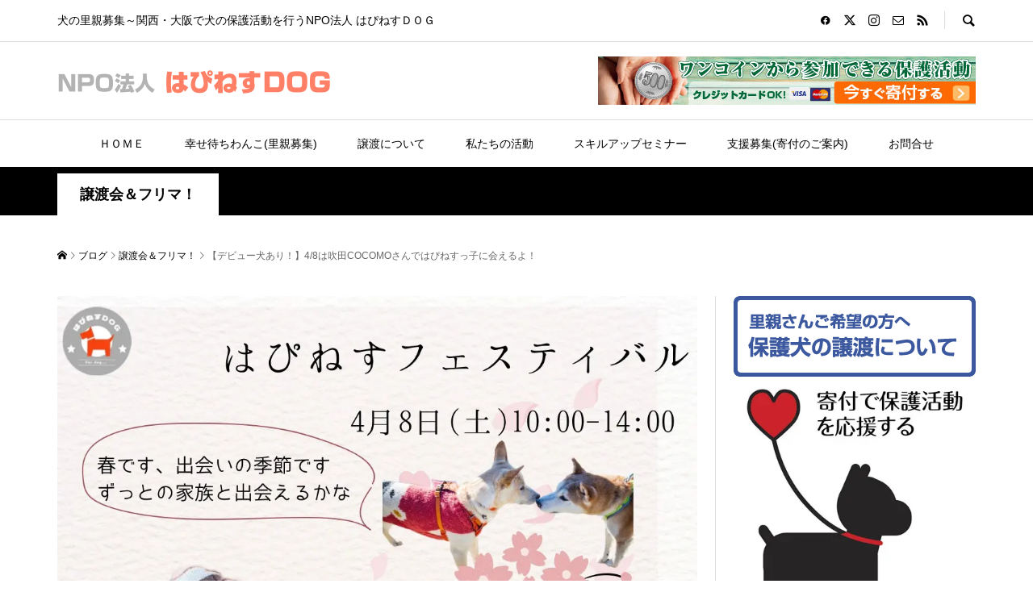

--- FILE ---
content_type: text/html; charset=UTF-8
request_url: https://happiness-dog.com/20230404p45928
body_size: 36277
content:
<!DOCTYPE html><html lang="ja"><head prefix="og: https://ogp.me/ns# fb: https://ogp.me/ns/fb#"><meta charset="UTF-8"><meta name="description" content="桜・・もう散りかけてません？毎年思いますが、早すぎるっ！葉桜も好きだけど、やっぱりピンクはわんこたちも映えるし、カメラ構えちゃいますよねー🌸さて、はぴねすには まだまだ春待ちしている子たちがおります！その子の環境に合う、..."><meta name="viewport" content="width=device-width"><meta property="og:type" content="article"><meta property="og:url" content="https://happiness-dog.com/20230404p45928"><meta property="og:title" content="【デビュー犬あり！】4/8は吹田COCOMOさんではぴねすっ子に会えるよ！ &#8211; NPO法人 はぴねすＤＯＧ"><meta property="og:description" content="桜・・もう散りかけてません？毎年思いますが、早すぎるっ！葉桜も好きだけど、やっぱりピンクはわんこたちも映えるし、カメラ構えちゃいますよねー🌸さて、はぴねすには まだまだ春待ちしている子たちがおります！その子の環境に合う、..."><meta property="og:site_name" content="NPO法人 はぴねすＤＯＧ"><meta property="og:image" content="https://happiness-dog.com/wp-content/uploads/2023/03/230408_COCOMO.jpg"><meta property="og:image:secure_url" content="https://happiness-dog.com/wp-content/uploads/2023/03/230408_COCOMO.jpg"> <meta property="og:image:width" content="1080"> <meta property="og:image:height" content="1080"><meta name="twitter:card" content="summary"><meta name="twitter:site" content="@HappinessDog2"><meta name="twitter:creator" content="@HappinessDog2"><meta name="twitter:title" content="【デビュー犬あり！】4/8は吹田COCOMOさんではぴねすっ子に会えるよ！ &#8211; NPO法人 はぴねすＤＯＧ"><meta property="twitter:description" content="桜・・もう散りかけてません？毎年思いますが、早すぎるっ！葉桜も好きだけど、やっぱりピンクはわんこたちも映えるし、カメラ構えちゃいますよねー🌸さて、はぴねすには まだまだ春待ちしている子たちがおります！その子の環境に合う、..."><meta name="twitter:image:src" content="https://happiness-dog.com/wp-content/uploads/2023/03/230408_COCOMO-300x300.jpg"><title>【デビュー犬あり！】4/8は吹田COCOMOさんではぴねすっ子に会えるよ！ &#8211; NPO法人 はぴねすＤＯＧ</title><meta name='robots' content='max-image-preview:large' /><link rel='dns-prefetch' href='//use.fontawesome.com' /><script type="text/javascript">
window._wpemojiSettings = {"baseUrl":"https:\/\/s.w.org\/images\/core\/emoji\/14.0.0\/72x72\/","ext":".png","svgUrl":"https:\/\/s.w.org\/images\/core\/emoji\/14.0.0\/svg\/","svgExt":".svg","source":{"concatemoji":"https:\/\/happiness-dog.com\/wp-includes\/js\/wp-emoji-release.min.js?ver=a90609f3d8a9337779e2601a75e6cb30"}};
!function(i,n){var o,s,e;function c(e){try{var t={supportTests:e,timestamp:(new Date).valueOf()};sessionStorage.setItem(o,JSON.stringify(t))}catch(e){}}function p(e,t,n){e.clearRect(0,0,e.canvas.width,e.canvas.height),e.fillText(t,0,0);var t=new Uint32Array(e.getImageData(0,0,e.canvas.width,e.canvas.height).data),r=(e.clearRect(0,0,e.canvas.width,e.canvas.height),e.fillText(n,0,0),new Uint32Array(e.getImageData(0,0,e.canvas.width,e.canvas.height).data));return t.every(function(e,t){return e===r[t]})}function u(e,t,n){switch(t){case"flag":return n(e,"\ud83c\udff3\ufe0f\u200d\u26a7\ufe0f","\ud83c\udff3\ufe0f\u200b\u26a7\ufe0f")?!1:!n(e,"\ud83c\uddfa\ud83c\uddf3","\ud83c\uddfa\u200b\ud83c\uddf3")&&!n(e,"\ud83c\udff4\udb40\udc67\udb40\udc62\udb40\udc65\udb40\udc6e\udb40\udc67\udb40\udc7f","\ud83c\udff4\u200b\udb40\udc67\u200b\udb40\udc62\u200b\udb40\udc65\u200b\udb40\udc6e\u200b\udb40\udc67\u200b\udb40\udc7f");case"emoji":return!n(e,"\ud83e\udef1\ud83c\udffb\u200d\ud83e\udef2\ud83c\udfff","\ud83e\udef1\ud83c\udffb\u200b\ud83e\udef2\ud83c\udfff")}return!1}function f(e,t,n){var r="undefined"!=typeof WorkerGlobalScope&&self instanceof WorkerGlobalScope?new OffscreenCanvas(300,150):i.createElement("canvas"),a=r.getContext("2d",{willReadFrequently:!0}),o=(a.textBaseline="top",a.font="600 32px Arial",{});return e.forEach(function(e){o[e]=t(a,e,n)}),o}function t(e){var t=i.createElement("script");t.src=e,t.defer=!0,i.head.appendChild(t)}"undefined"!=typeof Promise&&(o="wpEmojiSettingsSupports",s=["flag","emoji"],n.supports={everything:!0,everythingExceptFlag:!0},e=new Promise(function(e){i.addEventListener("DOMContentLoaded",e,{once:!0})}),new Promise(function(t){var n=function(){try{var e=JSON.parse(sessionStorage.getItem(o));if("object"==typeof e&&"number"==typeof e.timestamp&&(new Date).valueOf()<e.timestamp+604800&&"object"==typeof e.supportTests)return e.supportTests}catch(e){}return null}();if(!n){if("undefined"!=typeof Worker&&"undefined"!=typeof OffscreenCanvas&&"undefined"!=typeof URL&&URL.createObjectURL&&"undefined"!=typeof Blob)try{var e="postMessage("+f.toString()+"("+[JSON.stringify(s),u.toString(),p.toString()].join(",")+"));",r=new Blob([e],{type:"text/javascript"}),a=new Worker(URL.createObjectURL(r),{name:"wpTestEmojiSupports"});return void(a.onmessage=function(e){c(n=e.data),a.terminate(),t(n)})}catch(e){}c(n=f(s,u,p))}t(n)}).then(function(e){for(var t in e)n.supports[t]=e[t],n.supports.everything=n.supports.everything&&n.supports[t],"flag"!==t&&(n.supports.everythingExceptFlag=n.supports.everythingExceptFlag&&n.supports[t]);n.supports.everythingExceptFlag=n.supports.everythingExceptFlag&&!n.supports.flag,n.DOMReady=!1,n.readyCallback=function(){n.DOMReady=!0}}).then(function(){return e}).then(function(){var e;n.supports.everything||(n.readyCallback(),(e=n.source||{}).concatemoji?t(e.concatemoji):e.wpemoji&&e.twemoji&&(t(e.twemoji),t(e.wpemoji)))}))}((window,document),window._wpemojiSettings);
</script><link rel="preconnect" href="https://fonts.googleapis.com"><link rel="preconnect" href="https://fonts.gstatic.com" crossorigin><link href="https://fonts.googleapis.com/css2?family=Noto+Sans+JP:wght@400;600" rel="stylesheet"><style id='wp-emoji-styles-inline-css' type='text/css'>img.wp-smiley,img.emoji{display:inline !important;border:none !important;box-shadow:none !important;height:1em !important;width:1em !important;margin:0 0.07em !important;vertical-align:-0.1em !important;background:none !important;padding:0 !important}</style><style id='font-awesome-svg-styles-default-inline-css' type='text/css'>.svg-inline--fa{display:inline-block;height:1em;overflow:visible;vertical-align:-.125em}</style><link rel='stylesheet' id='font-awesome-svg-styles-css' href='https://happiness-dog.com/wp-content/uploads/font-awesome/v6.6.0/css/svg-with-js.css' type='text/css' media='all' /><style id='font-awesome-svg-styles-inline-css' type='text/css'> .wp-block-font-awesome-icon svg::before,.wp-rich-text-font-awesome-icon svg::before{content:unset}</style><link rel='stylesheet' id='toc-screen-css' href='https://happiness-dog.com/wp-content/plugins/table-of-contents-plus/screen.min.css?ver=2411.1' type='text/css' media='all' /><link rel='stylesheet' id='dashicons-css' href='https://happiness-dog.com/wp-includes/css/dashicons.min.css?ver=a90609f3d8a9337779e2601a75e6cb30' type='text/css' media='all' /><link rel='stylesheet' id='thickbox-css' href='https://happiness-dog.com/wp-includes/js/thickbox/thickbox.css?ver=a90609f3d8a9337779e2601a75e6cb30' type='text/css' media='all' /><link rel='stylesheet' id='formzu_plugin_client-css' href='https://happiness-dog.com/wp-content/plugins/formzu-wp/css/formzu_plugin_client.css?ver=1767856608' type='text/css' media='all' /><link rel='stylesheet' id='sns-button-css' href='https://happiness-dog.com/wp-content/themes/rumble_tcd058/css/sns-button.css?ver=2.0.4' type='text/css' media='all' /><link rel='stylesheet' id='rumble-style-css' href='https://happiness-dog.com/wp-content/themes/rumble_tcd058/style.css?ver=2.0.4' type='text/css' media='all' /><link rel='stylesheet' id='design-plus-css' href='https://happiness-dog.com/wp-content/themes/rumble_tcd058/css/design-plus.css?ver=2.0.4' type='text/css' media='all' /><link rel='stylesheet' id='rumble-slick-css' href='https://happiness-dog.com/wp-content/themes/rumble_tcd058/css/slick.min.css?ver=a90609f3d8a9337779e2601a75e6cb30' type='text/css' media='all' /><link rel='stylesheet' id='rumble-responsive-css' href='https://happiness-dog.com/wp-content/themes/rumble_tcd058/responsive.css?ver=2.0.4' type='text/css' media='all' /><link rel='stylesheet' id='font-awesome-official-css' href='https://use.fontawesome.com/releases/v6.6.0/css/all.css' type='text/css' media='all' integrity="sha384-h/hnnw1Bi4nbpD6kE7nYfCXzovi622sY5WBxww8ARKwpdLj5kUWjRuyiXaD1U2JT" crossorigin="anonymous" /><link rel='stylesheet' id='font-awesome-official-v4shim-css' href='https://use.fontawesome.com/releases/v6.6.0/css/v4-shims.css' type='text/css' media='all' integrity="sha384-Heamg4F/EELwbmnBJapxaWTkcdX/DCrJpYgSshI5BkI7xghn3RvDcpG+1xUJt/7K" crossorigin="anonymous" /><style>:root{--tcd-font-type1:Arial,"Hiragino Sans","Yu Gothic Medium","Meiryo",sans-serif;--tcd-font-type2:"Times New Roman",Times,"Yu Mincho","游明朝","游明朝体","Hiragino Mincho Pro",serif;--tcd-font-type3:Palatino,"Yu Kyokasho","游教科書体","UD デジタル 教科書体 N","游明朝","游明朝体","Hiragino Mincho Pro","Meiryo",serif;--tcd-font-type-logo:"Noto Sans JP",sans-serif}</style><script type="text/javascript" src="https://happiness-dog.com/wp-includes/js/jquery/jquery.min.js?ver=3.7.1" id="jquery-core-js"></script><script type="text/javascript" src="https://happiness-dog.com/wp-includes/js/jquery/jquery-migrate.min.js?ver=3.4.1" id="jquery-migrate-js"></script><link rel="https://api.w.org/" href="https://happiness-dog.com/wp-json/" /><link rel="alternate" type="application/json" href="https://happiness-dog.com/wp-json/wp/v2/posts/45928" /><link rel="EditURI" type="application/rsd+xml" title="RSD" href="https://happiness-dog.com/xmlrpc.php?rsd" /><link rel="canonical" href="https://happiness-dog.com/20230404p45928" /><link rel='shortlink' href='https://happiness-dog.com/?p=45928' /><link rel="alternate" type="application/json+oembed" href="https://happiness-dog.com/wp-json/oembed/1.0/embed?url=https%3A%2F%2Fhappiness-dog.com%2F20230404p45928" /><link rel="alternate" type="text/xml+oembed" href="https://happiness-dog.com/wp-json/oembed/1.0/embed?url=https%3A%2F%2Fhappiness-dog.com%2F20230404p45928&#038;format=xml" /><script>(function(w,d,s,l,i){w[l]=w[l]||[];w[l].push({'gtm.start':
new Date().getTime(),event:'gtm.js'});var f=d.getElementsByTagName(s)[0],j=d.createElement(s),dl=l!='dataLayer'?'&l='+l:'';j.async=true;j.src=
'https://www.googletagmanager.com/gtm.js?id='+i+dl;f.parentNode.insertBefore(j,f);
})(window,document,'script','dataLayer','GTM-N7CSPLT');</script><style> .custom-tag-title{color:#000;font-weight:bold;padding:15px;margin-bottom:50px;border-bottom:1px solid #999;font-size:1.8em}.custom-tag-subtitle{color:#fff;font-weight:bold;text-decoration:none;padding:12px;background:#666;border-radius:5px;font-size:1.6em;margin:40px 0}.dog-breed-categories{display:flex;flex-wrap:wrap}.category-item{margin:10px 10px 30px 10px;position:relative}.category-item img{width:140px;height:140px;object-fit:cover}.category-item .image-overlay{position:absolute;top:0;left:0;width:140px;height:140px;background-color:rgba(0,0,0,0.5);color:#fff;display:flex;align-items:center;justify-content:center;text-align:center;font-size:1em;font-weight:bold;padding:10px;box-sizing:border-box}.latest-articles-title{font-size:1.6em;font-weight:bold;margin:20px 0;padding:5px 5px 15px 12px;margin:40px 0;border-bottom:1px solid #999}.no-matching-categories{background-color:#f8f0d7;padding:70px 50px;font-size:1.4em;font-weight:bold;margin-bottom:30px}.view-all-dogs{margin-bottom:50px}.view-all-dogs a{font-size:1.4em;font-weight:bold;color:#0073aa;text-decoration:none}.view-all-dogs a:hover{text-decoration:underline}</style><style>.p-tabbar__item.is-active,.p-tabbar__item.is-active a,.p-index-carousel .slick-arrow:hover{color:#000000}.p-copyright,.p-tabbar,.p-headline,.p-cb__item-archive-link__button,.p-page-links a:hover,.p-page-links > span,.p-pager__item a:hover,.p-pager__item .current,.p-entry__next-page__link:hover,.p-widget .searchform::after,.p-widget-search .p-widget-search__submit,.p-widget-list__item-rank,.c-comment__form-submit:hover,c-comment__password-protected,.slick-arrow,.c-pw__btn--register,.c-pw__btn{background-color:#000000}.p-page-links a:hover,.p-page-links > span,.p-pager__item a:hover,.p-pager__item .current,.p-author-archive .p-headline,.p-cb__item-header{border-color:#000000}.c-comment__tab-item.is-active a,.c-comment__tab-item a:hover,.c-comment__tab-item.is-active p{background-color:rgba(0,0,0,0.7)}.c-comment__tab-item.is-active a:after,.c-comment__tab-item.is-active p:after{border-top-color:rgba(0,0,0,0.7)}.p-author__box,.p-entry-news__header,.p-page-links a,.p-pager__item a,.p-pager__item span{background-color:#f7f7f7}.p-entry__body a,.custom-html-widget a{color:#000000}.p-megamenu__bg,.p-global-nav .sub-menu,.p-megamenu__bg .p-float-native-ad-label__small{background-color:#000000}.p-megamenu a,.p-global-nav .sub-menu a{color:#ffffff !important}.p-megamenu a:hover,.p-megamenu li.is-active > a,.p-global-nav .sub-menu a:hover,.p-global-nav .sub-menu .current-menu-item > a{background-color:#999999;color:#ffffff !important}.p-megamenu > ul,.p-global-nav > li.menu-item-has-children > .sub-menu{border-color:#999999}.p-native-ad-label,.p-float-native-ad-label,.p-float-native-ad-label__small,.p-article__native-ad-label{background-color:#999999;color:#ffffff;font-size:11px}.cat-item-1 > a,.cat-item-1 .toggle-children,.p-global-nav > li.menu-term-id-1:hover > a,.p-global-nav > li.menu-term-id-1.current-menu-item > a{color:#999999}.p-megamenu-term-id-1 a:hover,.p-megamenu-term-id-1 .p-megamenu__current a,.p-megamenu-term-id-1 li.is-active > a,.p-global-nav li.menu-term-id-1 > .sub-menu > li > a:hover,.p-global-nav li.menu-term-id-1 > .sub-menu > .current-menu-item > a{background-color:#999999}.p-category-item--1{background-color:#999999 !important}.p-megamenu-term-id-1 > ul,.p-global-nav > li.menu-term-id-1 > .sub-menu{border-color:#999999}.cat-item-6 > a,.cat-item-6 .toggle-children,.p-global-nav > li.menu-term-id-6:hover > a,.p-global-nav > li.menu-term-id-6.current-menu-item > a{color:#999999}.p-megamenu-term-id-6 a:hover,.p-megamenu-term-id-6 .p-megamenu__current a,.p-megamenu-term-id-6 li.is-active > a,.p-global-nav li.menu-term-id-6 > .sub-menu > li > a:hover,.p-global-nav li.menu-term-id-6 > .sub-menu > .current-menu-item > a{background-color:#999999}.p-category-item--6{background-color:#999999 !important}.p-megamenu-term-id-6 > ul,.p-global-nav > li.menu-term-id-6 > .sub-menu{border-color:#999999}.cat-item-7 > a,.cat-item-7 .toggle-children,.p-global-nav > li.menu-term-id-7:hover > a,.p-global-nav > li.menu-term-id-7.current-menu-item > a{color:#999999}.p-megamenu-term-id-7 a:hover,.p-megamenu-term-id-7 .p-megamenu__current a,.p-megamenu-term-id-7 li.is-active > a,.p-global-nav li.menu-term-id-7 > .sub-menu > li > a:hover,.p-global-nav li.menu-term-id-7 > .sub-menu > .current-menu-item > a{background-color:#999999}.p-category-item--7{background-color:#999999 !important}.p-megamenu-term-id-7 > ul,.p-global-nav > li.menu-term-id-7 > .sub-menu{border-color:#999999}.cat-item-8 > a,.cat-item-8 .toggle-children,.p-global-nav > li.menu-term-id-8:hover > a,.p-global-nav > li.menu-term-id-8.current-menu-item > a{color:#999999}.p-megamenu-term-id-8 a:hover,.p-megamenu-term-id-8 .p-megamenu__current a,.p-megamenu-term-id-8 li.is-active > a,.p-global-nav li.menu-term-id-8 > .sub-menu > li > a:hover,.p-global-nav li.menu-term-id-8 > .sub-menu > .current-menu-item > a{background-color:#999999}.p-category-item--8{background-color:#999999 !important}.p-megamenu-term-id-8 > ul,.p-global-nav > li.menu-term-id-8 > .sub-menu{border-color:#999999}.cat-item-9 > a,.cat-item-9 .toggle-children,.p-global-nav > li.menu-term-id-9:hover > a,.p-global-nav > li.menu-term-id-9.current-menu-item > a{color:#999999}.p-megamenu-term-id-9 a:hover,.p-megamenu-term-id-9 .p-megamenu__current a,.p-megamenu-term-id-9 li.is-active > a,.p-global-nav li.menu-term-id-9 > .sub-menu > li > a:hover,.p-global-nav li.menu-term-id-9 > .sub-menu > .current-menu-item > a{background-color:#999999}.p-category-item--9{background-color:#999999 !important}.p-megamenu-term-id-9 > ul,.p-global-nav > li.menu-term-id-9 > .sub-menu{border-color:#999999}.cat-item-10 > a,.cat-item-10 .toggle-children,.p-global-nav > li.menu-term-id-10:hover > a,.p-global-nav > li.menu-term-id-10.current-menu-item > a{color:#999999}.p-megamenu-term-id-10 a:hover,.p-megamenu-term-id-10 .p-megamenu__current a,.p-megamenu-term-id-10 li.is-active > a,.p-global-nav li.menu-term-id-10 > .sub-menu > li > a:hover,.p-global-nav li.menu-term-id-10 > .sub-menu > .current-menu-item > a{background-color:#999999}.p-category-item--10{background-color:#999999 !important}.p-megamenu-term-id-10 > ul,.p-global-nav > li.menu-term-id-10 > .sub-menu{border-color:#999999}.cat-item-11 > a,.cat-item-11 .toggle-children,.p-global-nav > li.menu-term-id-11:hover > a,.p-global-nav > li.menu-term-id-11.current-menu-item > a{color:#999999}.p-megamenu-term-id-11 a:hover,.p-megamenu-term-id-11 .p-megamenu__current a,.p-megamenu-term-id-11 li.is-active > a,.p-global-nav li.menu-term-id-11 > .sub-menu > li > a:hover,.p-global-nav li.menu-term-id-11 > .sub-menu > .current-menu-item > a{background-color:#999999}.p-category-item--11{background-color:#999999 !important}.p-megamenu-term-id-11 > ul,.p-global-nav > li.menu-term-id-11 > .sub-menu{border-color:#999999}.cat-item-12 > a,.cat-item-12 .toggle-children,.p-global-nav > li.menu-term-id-12:hover > a,.p-global-nav > li.menu-term-id-12.current-menu-item > a{color:#999999}.p-megamenu-term-id-12 a:hover,.p-megamenu-term-id-12 .p-megamenu__current a,.p-megamenu-term-id-12 li.is-active > a,.p-global-nav li.menu-term-id-12 > .sub-menu > li > a:hover,.p-global-nav li.menu-term-id-12 > .sub-menu > .current-menu-item > a{background-color:#999999}.p-category-item--12{background-color:#999999 !important}.p-megamenu-term-id-12 > ul,.p-global-nav > li.menu-term-id-12 > .sub-menu{border-color:#999999}.cat-item-13 > a,.cat-item-13 .toggle-children,.p-global-nav > li.menu-term-id-13:hover > a,.p-global-nav > li.menu-term-id-13.current-menu-item > a{color:#999999}.p-megamenu-term-id-13 a:hover,.p-megamenu-term-id-13 .p-megamenu__current a,.p-megamenu-term-id-13 li.is-active > a,.p-global-nav li.menu-term-id-13 > .sub-menu > li > a:hover,.p-global-nav li.menu-term-id-13 > .sub-menu > .current-menu-item > a{background-color:#999999}.p-category-item--13{background-color:#999999 !important}.p-megamenu-term-id-13 > ul,.p-global-nav > li.menu-term-id-13 > .sub-menu{border-color:#999999}.cat-item-15 > a,.cat-item-15 .toggle-children,.p-global-nav > li.menu-term-id-15:hover > a,.p-global-nav > li.menu-term-id-15.current-menu-item > a{color:#999999}.p-megamenu-term-id-15 a:hover,.p-megamenu-term-id-15 .p-megamenu__current a,.p-megamenu-term-id-15 li.is-active > a,.p-global-nav li.menu-term-id-15 > .sub-menu > li > a:hover,.p-global-nav li.menu-term-id-15 > .sub-menu > .current-menu-item > a{background-color:#999999}.p-category-item--15{background-color:#999999 !important}.p-megamenu-term-id-15 > ul,.p-global-nav > li.menu-term-id-15 > .sub-menu{border-color:#999999}.cat-item-18 > a,.cat-item-18 .toggle-children,.p-global-nav > li.menu-term-id-18:hover > a,.p-global-nav > li.menu-term-id-18.current-menu-item > a{color:#999999}.p-megamenu-term-id-18 a:hover,.p-megamenu-term-id-18 .p-megamenu__current a,.p-megamenu-term-id-18 li.is-active > a,.p-global-nav li.menu-term-id-18 > .sub-menu > li > a:hover,.p-global-nav li.menu-term-id-18 > .sub-menu > .current-menu-item > a{background-color:#999999}.p-category-item--18{background-color:#999999 !important}.p-megamenu-term-id-18 > ul,.p-global-nav > li.menu-term-id-18 > .sub-menu{border-color:#999999}.cat-item-20 > a,.cat-item-20 .toggle-children,.p-global-nav > li.menu-term-id-20:hover > a,.p-global-nav > li.menu-term-id-20.current-menu-item > a{color:#999999}.p-megamenu-term-id-20 a:hover,.p-megamenu-term-id-20 .p-megamenu__current a,.p-megamenu-term-id-20 li.is-active > a,.p-global-nav li.menu-term-id-20 > .sub-menu > li > a:hover,.p-global-nav li.menu-term-id-20 > .sub-menu > .current-menu-item > a{background-color:#999999}.p-category-item--20{background-color:#999999 !important}.p-megamenu-term-id-20 > ul,.p-global-nav > li.menu-term-id-20 > .sub-menu{border-color:#999999}.cat-item-22 > a,.cat-item-22 .toggle-children,.p-global-nav > li.menu-term-id-22:hover > a,.p-global-nav > li.menu-term-id-22.current-menu-item > a{color:#999999}.p-megamenu-term-id-22 a:hover,.p-megamenu-term-id-22 .p-megamenu__current a,.p-megamenu-term-id-22 li.is-active > a,.p-global-nav li.menu-term-id-22 > .sub-menu > li > a:hover,.p-global-nav li.menu-term-id-22 > .sub-menu > .current-menu-item > a{background-color:#999999}.p-category-item--22{background-color:#999999 !important}.p-megamenu-term-id-22 > ul,.p-global-nav > li.menu-term-id-22 > .sub-menu{border-color:#999999}.cat-item-23 > a,.cat-item-23 .toggle-children,.p-global-nav > li.menu-term-id-23:hover > a,.p-global-nav > li.menu-term-id-23.current-menu-item > a{color:#999999}.p-megamenu-term-id-23 a:hover,.p-megamenu-term-id-23 .p-megamenu__current a,.p-megamenu-term-id-23 li.is-active > a,.p-global-nav li.menu-term-id-23 > .sub-menu > li > a:hover,.p-global-nav li.menu-term-id-23 > .sub-menu > .current-menu-item > a{background-color:#999999}.p-category-item--23{background-color:#999999 !important}.p-megamenu-term-id-23 > ul,.p-global-nav > li.menu-term-id-23 > .sub-menu{border-color:#999999}.cat-item-24 > a,.cat-item-24 .toggle-children,.p-global-nav > li.menu-term-id-24:hover > a,.p-global-nav > li.menu-term-id-24.current-menu-item > a{color:#999999}.p-megamenu-term-id-24 a:hover,.p-megamenu-term-id-24 .p-megamenu__current a,.p-megamenu-term-id-24 li.is-active > a,.p-global-nav li.menu-term-id-24 > .sub-menu > li > a:hover,.p-global-nav li.menu-term-id-24 > .sub-menu > .current-menu-item > a{background-color:#999999}.p-category-item--24{background-color:#999999 !important}.p-megamenu-term-id-24 > ul,.p-global-nav > li.menu-term-id-24 > .sub-menu{border-color:#999999}.cat-item-25 > a,.cat-item-25 .toggle-children,.p-global-nav > li.menu-term-id-25:hover > a,.p-global-nav > li.menu-term-id-25.current-menu-item > a{color:#999999}.p-megamenu-term-id-25 a:hover,.p-megamenu-term-id-25 .p-megamenu__current a,.p-megamenu-term-id-25 li.is-active > a,.p-global-nav li.menu-term-id-25 > .sub-menu > li > a:hover,.p-global-nav li.menu-term-id-25 > .sub-menu > .current-menu-item > a{background-color:#999999}.p-category-item--25{background-color:#999999 !important}.p-megamenu-term-id-25 > ul,.p-global-nav > li.menu-term-id-25 > .sub-menu{border-color:#999999}.cat-item-26 > a,.cat-item-26 .toggle-children,.p-global-nav > li.menu-term-id-26:hover > a,.p-global-nav > li.menu-term-id-26.current-menu-item > a{color:#999999}.p-megamenu-term-id-26 a:hover,.p-megamenu-term-id-26 .p-megamenu__current a,.p-megamenu-term-id-26 li.is-active > a,.p-global-nav li.menu-term-id-26 > .sub-menu > li > a:hover,.p-global-nav li.menu-term-id-26 > .sub-menu > .current-menu-item > a{background-color:#999999}.p-category-item--26{background-color:#999999 !important}.p-megamenu-term-id-26 > ul,.p-global-nav > li.menu-term-id-26 > .sub-menu{border-color:#999999}.cat-item-27 > a,.cat-item-27 .toggle-children,.p-global-nav > li.menu-term-id-27:hover > a,.p-global-nav > li.menu-term-id-27.current-menu-item > a{color:#999999}.p-megamenu-term-id-27 a:hover,.p-megamenu-term-id-27 .p-megamenu__current a,.p-megamenu-term-id-27 li.is-active > a,.p-global-nav li.menu-term-id-27 > .sub-menu > li > a:hover,.p-global-nav li.menu-term-id-27 > .sub-menu > .current-menu-item > a{background-color:#999999}.p-category-item--27{background-color:#999999 !important}.p-megamenu-term-id-27 > ul,.p-global-nav > li.menu-term-id-27 > .sub-menu{border-color:#999999}.cat-item-29 > a,.cat-item-29 .toggle-children,.p-global-nav > li.menu-term-id-29:hover > a,.p-global-nav > li.menu-term-id-29.current-menu-item > a{color:#999999}.p-megamenu-term-id-29 a:hover,.p-megamenu-term-id-29 .p-megamenu__current a,.p-megamenu-term-id-29 li.is-active > a,.p-global-nav li.menu-term-id-29 > .sub-menu > li > a:hover,.p-global-nav li.menu-term-id-29 > .sub-menu > .current-menu-item > a{background-color:#999999}.p-category-item--29{background-color:#999999 !important}.p-megamenu-term-id-29 > ul,.p-global-nav > li.menu-term-id-29 > .sub-menu{border-color:#999999}.cat-item-30 > a,.cat-item-30 .toggle-children,.p-global-nav > li.menu-term-id-30:hover > a,.p-global-nav > li.menu-term-id-30.current-menu-item > a{color:#999999}.p-megamenu-term-id-30 a:hover,.p-megamenu-term-id-30 .p-megamenu__current a,.p-megamenu-term-id-30 li.is-active > a,.p-global-nav li.menu-term-id-30 > .sub-menu > li > a:hover,.p-global-nav li.menu-term-id-30 > .sub-menu > .current-menu-item > a{background-color:#999999}.p-category-item--30{background-color:#999999 !important}.p-megamenu-term-id-30 > ul,.p-global-nav > li.menu-term-id-30 > .sub-menu{border-color:#999999}.cat-item-31 > a,.cat-item-31 .toggle-children,.p-global-nav > li.menu-term-id-31:hover > a,.p-global-nav > li.menu-term-id-31.current-menu-item > a{color:#999999}.p-megamenu-term-id-31 a:hover,.p-megamenu-term-id-31 .p-megamenu__current a,.p-megamenu-term-id-31 li.is-active > a,.p-global-nav li.menu-term-id-31 > .sub-menu > li > a:hover,.p-global-nav li.menu-term-id-31 > .sub-menu > .current-menu-item > a{background-color:#999999}.p-category-item--31{background-color:#999999 !important}.p-megamenu-term-id-31 > ul,.p-global-nav > li.menu-term-id-31 > .sub-menu{border-color:#999999}.cat-item-32 > a,.cat-item-32 .toggle-children,.p-global-nav > li.menu-term-id-32:hover > a,.p-global-nav > li.menu-term-id-32.current-menu-item > a{color:#999999}.p-megamenu-term-id-32 a:hover,.p-megamenu-term-id-32 .p-megamenu__current a,.p-megamenu-term-id-32 li.is-active > a,.p-global-nav li.menu-term-id-32 > .sub-menu > li > a:hover,.p-global-nav li.menu-term-id-32 > .sub-menu > .current-menu-item > a{background-color:#999999}.p-category-item--32{background-color:#999999 !important}.p-megamenu-term-id-32 > ul,.p-global-nav > li.menu-term-id-32 > .sub-menu{border-color:#999999}.cat-item-33 > a,.cat-item-33 .toggle-children,.p-global-nav > li.menu-term-id-33:hover > a,.p-global-nav > li.menu-term-id-33.current-menu-item > a{color:#999999}.p-megamenu-term-id-33 a:hover,.p-megamenu-term-id-33 .p-megamenu__current a,.p-megamenu-term-id-33 li.is-active > a,.p-global-nav li.menu-term-id-33 > .sub-menu > li > a:hover,.p-global-nav li.menu-term-id-33 > .sub-menu > .current-menu-item > a{background-color:#999999}.p-category-item--33{background-color:#999999 !important}.p-megamenu-term-id-33 > ul,.p-global-nav > li.menu-term-id-33 > .sub-menu{border-color:#999999}.cat-item-35 > a,.cat-item-35 .toggle-children,.p-global-nav > li.menu-term-id-35:hover > a,.p-global-nav > li.menu-term-id-35.current-menu-item > a{color:#999999}.p-megamenu-term-id-35 a:hover,.p-megamenu-term-id-35 .p-megamenu__current a,.p-megamenu-term-id-35 li.is-active > a,.p-global-nav li.menu-term-id-35 > .sub-menu > li > a:hover,.p-global-nav li.menu-term-id-35 > .sub-menu > .current-menu-item > a{background-color:#999999}.p-category-item--35{background-color:#999999 !important}.p-megamenu-term-id-35 > ul,.p-global-nav > li.menu-term-id-35 > .sub-menu{border-color:#999999}.cat-item-49 > a,.cat-item-49 .toggle-children,.p-global-nav > li.menu-term-id-49:hover > a,.p-global-nav > li.menu-term-id-49.current-menu-item > a{color:#999999}.p-megamenu-term-id-49 a:hover,.p-megamenu-term-id-49 .p-megamenu__current a,.p-megamenu-term-id-49 li.is-active > a,.p-global-nav li.menu-term-id-49 > .sub-menu > li > a:hover,.p-global-nav li.menu-term-id-49 > .sub-menu > .current-menu-item > a{background-color:#999999}.p-category-item--49{background-color:#999999 !important}.p-megamenu-term-id-49 > ul,.p-global-nav > li.menu-term-id-49 > .sub-menu{border-color:#999999}.cat-item-50 > a,.cat-item-50 .toggle-children,.p-global-nav > li.menu-term-id-50:hover > a,.p-global-nav > li.menu-term-id-50.current-menu-item > a{color:#999999}.p-megamenu-term-id-50 a:hover,.p-megamenu-term-id-50 .p-megamenu__current a,.p-megamenu-term-id-50 li.is-active > a,.p-global-nav li.menu-term-id-50 > .sub-menu > li > a:hover,.p-global-nav li.menu-term-id-50 > .sub-menu > .current-menu-item > a{background-color:#999999}.p-category-item--50{background-color:#999999 !important}.p-megamenu-term-id-50 > ul,.p-global-nav > li.menu-term-id-50 > .sub-menu{border-color:#999999}.cat-item-53 > a,.cat-item-53 .toggle-children,.p-global-nav > li.menu-term-id-53:hover > a,.p-global-nav > li.menu-term-id-53.current-menu-item > a{color:#999999}.p-megamenu-term-id-53 a:hover,.p-megamenu-term-id-53 .p-megamenu__current a,.p-megamenu-term-id-53 li.is-active > a,.p-global-nav li.menu-term-id-53 > .sub-menu > li > a:hover,.p-global-nav li.menu-term-id-53 > .sub-menu > .current-menu-item > a{background-color:#999999}.p-category-item--53{background-color:#999999 !important}.p-megamenu-term-id-53 > ul,.p-global-nav > li.menu-term-id-53 > .sub-menu{border-color:#999999}.cat-item-54 > a,.cat-item-54 .toggle-children,.p-global-nav > li.menu-term-id-54:hover > a,.p-global-nav > li.menu-term-id-54.current-menu-item > a{color:#999999}.p-megamenu-term-id-54 a:hover,.p-megamenu-term-id-54 .p-megamenu__current a,.p-megamenu-term-id-54 li.is-active > a,.p-global-nav li.menu-term-id-54 > .sub-menu > li > a:hover,.p-global-nav li.menu-term-id-54 > .sub-menu > .current-menu-item > a{background-color:#999999}.p-category-item--54{background-color:#999999 !important}.p-megamenu-term-id-54 > ul,.p-global-nav > li.menu-term-id-54 > .sub-menu{border-color:#999999}.cat-item-58 > a,.cat-item-58 .toggle-children,.p-global-nav > li.menu-term-id-58:hover > a,.p-global-nav > li.menu-term-id-58.current-menu-item > a{color:#999999}.p-megamenu-term-id-58 a:hover,.p-megamenu-term-id-58 .p-megamenu__current a,.p-megamenu-term-id-58 li.is-active > a,.p-global-nav li.menu-term-id-58 > .sub-menu > li > a:hover,.p-global-nav li.menu-term-id-58 > .sub-menu > .current-menu-item > a{background-color:#999999}.p-category-item--58{background-color:#999999 !important}.p-megamenu-term-id-58 > ul,.p-global-nav > li.menu-term-id-58 > .sub-menu{border-color:#999999}.cat-item-60 > a,.cat-item-60 .toggle-children,.p-global-nav > li.menu-term-id-60:hover > a,.p-global-nav > li.menu-term-id-60.current-menu-item > a{color:#999999}.p-megamenu-term-id-60 a:hover,.p-megamenu-term-id-60 .p-megamenu__current a,.p-megamenu-term-id-60 li.is-active > a,.p-global-nav li.menu-term-id-60 > .sub-menu > li > a:hover,.p-global-nav li.menu-term-id-60 > .sub-menu > .current-menu-item > a{background-color:#999999}.p-category-item--60{background-color:#999999 !important}.p-megamenu-term-id-60 > ul,.p-global-nav > li.menu-term-id-60 > .sub-menu{border-color:#999999}.cat-item-65 > a,.cat-item-65 .toggle-children,.p-global-nav > li.menu-term-id-65:hover > a,.p-global-nav > li.menu-term-id-65.current-menu-item > a{color:#999999}.p-megamenu-term-id-65 a:hover,.p-megamenu-term-id-65 .p-megamenu__current a,.p-megamenu-term-id-65 li.is-active > a,.p-global-nav li.menu-term-id-65 > .sub-menu > li > a:hover,.p-global-nav li.menu-term-id-65 > .sub-menu > .current-menu-item > a{background-color:#999999}.p-category-item--65{background-color:#999999 !important}.p-megamenu-term-id-65 > ul,.p-global-nav > li.menu-term-id-65 > .sub-menu{border-color:#999999}.cat-item-66 > a,.cat-item-66 .toggle-children,.p-global-nav > li.menu-term-id-66:hover > a,.p-global-nav > li.menu-term-id-66.current-menu-item > a{color:#999999}.p-megamenu-term-id-66 a:hover,.p-megamenu-term-id-66 .p-megamenu__current a,.p-megamenu-term-id-66 li.is-active > a,.p-global-nav li.menu-term-id-66 > .sub-menu > li > a:hover,.p-global-nav li.menu-term-id-66 > .sub-menu > .current-menu-item > a{background-color:#999999}.p-category-item--66{background-color:#999999 !important}.p-megamenu-term-id-66 > ul,.p-global-nav > li.menu-term-id-66 > .sub-menu{border-color:#999999}.cat-item-68 > a,.cat-item-68 .toggle-children,.p-global-nav > li.menu-term-id-68:hover > a,.p-global-nav > li.menu-term-id-68.current-menu-item > a{color:#999999}.p-megamenu-term-id-68 a:hover,.p-megamenu-term-id-68 .p-megamenu__current a,.p-megamenu-term-id-68 li.is-active > a,.p-global-nav li.menu-term-id-68 > .sub-menu > li > a:hover,.p-global-nav li.menu-term-id-68 > .sub-menu > .current-menu-item > a{background-color:#999999}.p-category-item--68{background-color:#999999 !important}.p-megamenu-term-id-68 > ul,.p-global-nav > li.menu-term-id-68 > .sub-menu{border-color:#999999}.cat-item-69 > a,.cat-item-69 .toggle-children,.p-global-nav > li.menu-term-id-69:hover > a,.p-global-nav > li.menu-term-id-69.current-menu-item > a{color:#999999}.p-megamenu-term-id-69 a:hover,.p-megamenu-term-id-69 .p-megamenu__current a,.p-megamenu-term-id-69 li.is-active > a,.p-global-nav li.menu-term-id-69 > .sub-menu > li > a:hover,.p-global-nav li.menu-term-id-69 > .sub-menu > .current-menu-item > a{background-color:#999999}.p-category-item--69{background-color:#999999 !important}.p-megamenu-term-id-69 > ul,.p-global-nav > li.menu-term-id-69 > .sub-menu{border-color:#999999}.cat-item-70 > a,.cat-item-70 .toggle-children,.p-global-nav > li.menu-term-id-70:hover > a,.p-global-nav > li.menu-term-id-70.current-menu-item > a{color:#999999}.p-megamenu-term-id-70 a:hover,.p-megamenu-term-id-70 .p-megamenu__current a,.p-megamenu-term-id-70 li.is-active > a,.p-global-nav li.menu-term-id-70 > .sub-menu > li > a:hover,.p-global-nav li.menu-term-id-70 > .sub-menu > .current-menu-item > a{background-color:#999999}.p-category-item--70{background-color:#999999 !important}.p-megamenu-term-id-70 > ul,.p-global-nav > li.menu-term-id-70 > .sub-menu{border-color:#999999}.cat-item-77 > a,.cat-item-77 .toggle-children,.p-global-nav > li.menu-term-id-77:hover > a,.p-global-nav > li.menu-term-id-77.current-menu-item > a{color:#999999}.p-megamenu-term-id-77 a:hover,.p-megamenu-term-id-77 .p-megamenu__current a,.p-megamenu-term-id-77 li.is-active > a,.p-global-nav li.menu-term-id-77 > .sub-menu > li > a:hover,.p-global-nav li.menu-term-id-77 > .sub-menu > .current-menu-item > a{background-color:#999999}.p-category-item--77{background-color:#999999 !important}.p-megamenu-term-id-77 > ul,.p-global-nav > li.menu-term-id-77 > .sub-menu{border-color:#999999}.cat-item-80 > a,.cat-item-80 .toggle-children,.p-global-nav > li.menu-term-id-80:hover > a,.p-global-nav > li.menu-term-id-80.current-menu-item > a{color:#999999}.p-megamenu-term-id-80 a:hover,.p-megamenu-term-id-80 .p-megamenu__current a,.p-megamenu-term-id-80 li.is-active > a,.p-global-nav li.menu-term-id-80 > .sub-menu > li > a:hover,.p-global-nav li.menu-term-id-80 > .sub-menu > .current-menu-item > a{background-color:#999999}.p-category-item--80{background-color:#999999 !important}.p-megamenu-term-id-80 > ul,.p-global-nav > li.menu-term-id-80 > .sub-menu{border-color:#999999}.cat-item-85 > a,.cat-item-85 .toggle-children,.p-global-nav > li.menu-term-id-85:hover > a,.p-global-nav > li.menu-term-id-85.current-menu-item > a{color:#999999}.p-megamenu-term-id-85 a:hover,.p-megamenu-term-id-85 .p-megamenu__current a,.p-megamenu-term-id-85 li.is-active > a,.p-global-nav li.menu-term-id-85 > .sub-menu > li > a:hover,.p-global-nav li.menu-term-id-85 > .sub-menu > .current-menu-item > a{background-color:#999999}.p-category-item--85{background-color:#999999 !important}.p-megamenu-term-id-85 > ul,.p-global-nav > li.menu-term-id-85 > .sub-menu{border-color:#999999}.cat-item-88 > a,.cat-item-88 .toggle-children,.p-global-nav > li.menu-term-id-88:hover > a,.p-global-nav > li.menu-term-id-88.current-menu-item > a{color:#999999}.p-megamenu-term-id-88 a:hover,.p-megamenu-term-id-88 .p-megamenu__current a,.p-megamenu-term-id-88 li.is-active > a,.p-global-nav li.menu-term-id-88 > .sub-menu > li > a:hover,.p-global-nav li.menu-term-id-88 > .sub-menu > .current-menu-item > a{background-color:#999999}.p-category-item--88{background-color:#999999 !important}.p-megamenu-term-id-88 > ul,.p-global-nav > li.menu-term-id-88 > .sub-menu{border-color:#999999}.cat-item-90 > a,.cat-item-90 .toggle-children,.p-global-nav > li.menu-term-id-90:hover > a,.p-global-nav > li.menu-term-id-90.current-menu-item > a{color:#999999}.p-megamenu-term-id-90 a:hover,.p-megamenu-term-id-90 .p-megamenu__current a,.p-megamenu-term-id-90 li.is-active > a,.p-global-nav li.menu-term-id-90 > .sub-menu > li > a:hover,.p-global-nav li.menu-term-id-90 > .sub-menu > .current-menu-item > a{background-color:#999999}.p-category-item--90{background-color:#999999 !important}.p-megamenu-term-id-90 > ul,.p-global-nav > li.menu-term-id-90 > .sub-menu{border-color:#999999}.cat-item-100 > a,.cat-item-100 .toggle-children,.p-global-nav > li.menu-term-id-100:hover > a,.p-global-nav > li.menu-term-id-100.current-menu-item > a{color:#999999}.p-megamenu-term-id-100 a:hover,.p-megamenu-term-id-100 .p-megamenu__current a,.p-megamenu-term-id-100 li.is-active > a,.p-global-nav li.menu-term-id-100 > .sub-menu > li > a:hover,.p-global-nav li.menu-term-id-100 > .sub-menu > .current-menu-item > a{background-color:#999999}.p-category-item--100{background-color:#999999 !important}.p-megamenu-term-id-100 > ul,.p-global-nav > li.menu-term-id-100 > .sub-menu{border-color:#999999}.cat-item-101 > a,.cat-item-101 .toggle-children,.p-global-nav > li.menu-term-id-101:hover > a,.p-global-nav > li.menu-term-id-101.current-menu-item > a{color:#999999}.p-megamenu-term-id-101 a:hover,.p-megamenu-term-id-101 .p-megamenu__current a,.p-megamenu-term-id-101 li.is-active > a,.p-global-nav li.menu-term-id-101 > .sub-menu > li > a:hover,.p-global-nav li.menu-term-id-101 > .sub-menu > .current-menu-item > a{background-color:#999999}.p-category-item--101{background-color:#999999 !important}.p-megamenu-term-id-101 > ul,.p-global-nav > li.menu-term-id-101 > .sub-menu{border-color:#999999}.cat-item-102 > a,.cat-item-102 .toggle-children,.p-global-nav > li.menu-term-id-102:hover > a,.p-global-nav > li.menu-term-id-102.current-menu-item > a{color:#999999}.p-megamenu-term-id-102 a:hover,.p-megamenu-term-id-102 .p-megamenu__current a,.p-megamenu-term-id-102 li.is-active > a,.p-global-nav li.menu-term-id-102 > .sub-menu > li > a:hover,.p-global-nav li.menu-term-id-102 > .sub-menu > .current-menu-item > a{background-color:#999999}.p-category-item--102{background-color:#999999 !important}.p-megamenu-term-id-102 > ul,.p-global-nav > li.menu-term-id-102 > .sub-menu{border-color:#999999}.cat-item-103 > a,.cat-item-103 .toggle-children,.p-global-nav > li.menu-term-id-103:hover > a,.p-global-nav > li.menu-term-id-103.current-menu-item > a{color:#999999}.p-megamenu-term-id-103 a:hover,.p-megamenu-term-id-103 .p-megamenu__current a,.p-megamenu-term-id-103 li.is-active > a,.p-global-nav li.menu-term-id-103 > .sub-menu > li > a:hover,.p-global-nav li.menu-term-id-103 > .sub-menu > .current-menu-item > a{background-color:#999999}.p-category-item--103{background-color:#999999 !important}.p-megamenu-term-id-103 > ul,.p-global-nav > li.menu-term-id-103 > .sub-menu{border-color:#999999}.cat-item-104 > a,.cat-item-104 .toggle-children,.p-global-nav > li.menu-term-id-104:hover > a,.p-global-nav > li.menu-term-id-104.current-menu-item > a{color:#999999}.p-megamenu-term-id-104 a:hover,.p-megamenu-term-id-104 .p-megamenu__current a,.p-megamenu-term-id-104 li.is-active > a,.p-global-nav li.menu-term-id-104 > .sub-menu > li > a:hover,.p-global-nav li.menu-term-id-104 > .sub-menu > .current-menu-item > a{background-color:#999999}.p-category-item--104{background-color:#999999 !important}.p-megamenu-term-id-104 > ul,.p-global-nav > li.menu-term-id-104 > .sub-menu{border-color:#999999}.cat-item-108 > a,.cat-item-108 .toggle-children,.p-global-nav > li.menu-term-id-108:hover > a,.p-global-nav > li.menu-term-id-108.current-menu-item > a{color:#999999}.p-megamenu-term-id-108 a:hover,.p-megamenu-term-id-108 .p-megamenu__current a,.p-megamenu-term-id-108 li.is-active > a,.p-global-nav li.menu-term-id-108 > .sub-menu > li > a:hover,.p-global-nav li.menu-term-id-108 > .sub-menu > .current-menu-item > a{background-color:#999999}.p-category-item--108{background-color:#999999 !important}.p-megamenu-term-id-108 > ul,.p-global-nav > li.menu-term-id-108 > .sub-menu{border-color:#999999}.cat-item-109 > a,.cat-item-109 .toggle-children,.p-global-nav > li.menu-term-id-109:hover > a,.p-global-nav > li.menu-term-id-109.current-menu-item > a{color:#999999}.p-megamenu-term-id-109 a:hover,.p-megamenu-term-id-109 .p-megamenu__current a,.p-megamenu-term-id-109 li.is-active > a,.p-global-nav li.menu-term-id-109 > .sub-menu > li > a:hover,.p-global-nav li.menu-term-id-109 > .sub-menu > .current-menu-item > a{background-color:#999999}.p-category-item--109{background-color:#999999 !important}.p-megamenu-term-id-109 > ul,.p-global-nav > li.menu-term-id-109 > .sub-menu{border-color:#999999}.cat-item-110 > a,.cat-item-110 .toggle-children,.p-global-nav > li.menu-term-id-110:hover > a,.p-global-nav > li.menu-term-id-110.current-menu-item > a{color:#999999}.p-megamenu-term-id-110 a:hover,.p-megamenu-term-id-110 .p-megamenu__current a,.p-megamenu-term-id-110 li.is-active > a,.p-global-nav li.menu-term-id-110 > .sub-menu > li > a:hover,.p-global-nav li.menu-term-id-110 > .sub-menu > .current-menu-item > a{background-color:#999999}.p-category-item--110{background-color:#999999 !important}.p-megamenu-term-id-110 > ul,.p-global-nav > li.menu-term-id-110 > .sub-menu{border-color:#999999}.cat-item-111 > a,.cat-item-111 .toggle-children,.p-global-nav > li.menu-term-id-111:hover > a,.p-global-nav > li.menu-term-id-111.current-menu-item > a{color:#999999}.p-megamenu-term-id-111 a:hover,.p-megamenu-term-id-111 .p-megamenu__current a,.p-megamenu-term-id-111 li.is-active > a,.p-global-nav li.menu-term-id-111 > .sub-menu > li > a:hover,.p-global-nav li.menu-term-id-111 > .sub-menu > .current-menu-item > a{background-color:#999999}.p-category-item--111{background-color:#999999 !important}.p-megamenu-term-id-111 > ul,.p-global-nav > li.menu-term-id-111 > .sub-menu{border-color:#999999}.cat-item-112 > a,.cat-item-112 .toggle-children,.p-global-nav > li.menu-term-id-112:hover > a,.p-global-nav > li.menu-term-id-112.current-menu-item > a{color:#999999}.p-megamenu-term-id-112 a:hover,.p-megamenu-term-id-112 .p-megamenu__current a,.p-megamenu-term-id-112 li.is-active > a,.p-global-nav li.menu-term-id-112 > .sub-menu > li > a:hover,.p-global-nav li.menu-term-id-112 > .sub-menu > .current-menu-item > a{background-color:#999999}.p-category-item--112{background-color:#999999 !important}.p-megamenu-term-id-112 > ul,.p-global-nav > li.menu-term-id-112 > .sub-menu{border-color:#999999}.cat-item-114 > a,.cat-item-114 .toggle-children,.p-global-nav > li.menu-term-id-114:hover > a,.p-global-nav > li.menu-term-id-114.current-menu-item > a{color:#999999}.p-megamenu-term-id-114 a:hover,.p-megamenu-term-id-114 .p-megamenu__current a,.p-megamenu-term-id-114 li.is-active > a,.p-global-nav li.menu-term-id-114 > .sub-menu > li > a:hover,.p-global-nav li.menu-term-id-114 > .sub-menu > .current-menu-item > a{background-color:#999999}.p-category-item--114{background-color:#999999 !important}.p-megamenu-term-id-114 > ul,.p-global-nav > li.menu-term-id-114 > .sub-menu{border-color:#999999}.cat-item-117 > a,.cat-item-117 .toggle-children,.p-global-nav > li.menu-term-id-117:hover > a,.p-global-nav > li.menu-term-id-117.current-menu-item > a{color:#999999}.p-megamenu-term-id-117 a:hover,.p-megamenu-term-id-117 .p-megamenu__current a,.p-megamenu-term-id-117 li.is-active > a,.p-global-nav li.menu-term-id-117 > .sub-menu > li > a:hover,.p-global-nav li.menu-term-id-117 > .sub-menu > .current-menu-item > a{background-color:#999999}.p-category-item--117{background-color:#999999 !important}.p-megamenu-term-id-117 > ul,.p-global-nav > li.menu-term-id-117 > .sub-menu{border-color:#999999}.cat-item-118 > a,.cat-item-118 .toggle-children,.p-global-nav > li.menu-term-id-118:hover > a,.p-global-nav > li.menu-term-id-118.current-menu-item > a{color:#999999}.p-megamenu-term-id-118 a:hover,.p-megamenu-term-id-118 .p-megamenu__current a,.p-megamenu-term-id-118 li.is-active > a,.p-global-nav li.menu-term-id-118 > .sub-menu > li > a:hover,.p-global-nav li.menu-term-id-118 > .sub-menu > .current-menu-item > a{background-color:#999999}.p-category-item--118{background-color:#999999 !important}.p-megamenu-term-id-118 > ul,.p-global-nav > li.menu-term-id-118 > .sub-menu{border-color:#999999}.cat-item-122 > a,.cat-item-122 .toggle-children,.p-global-nav > li.menu-term-id-122:hover > a,.p-global-nav > li.menu-term-id-122.current-menu-item > a{color:#999999}.p-megamenu-term-id-122 a:hover,.p-megamenu-term-id-122 .p-megamenu__current a,.p-megamenu-term-id-122 li.is-active > a,.p-global-nav li.menu-term-id-122 > .sub-menu > li > a:hover,.p-global-nav li.menu-term-id-122 > .sub-menu > .current-menu-item > a{background-color:#999999}.p-category-item--122{background-color:#999999 !important}.p-megamenu-term-id-122 > ul,.p-global-nav > li.menu-term-id-122 > .sub-menu{border-color:#999999}.cat-item-127 > a,.cat-item-127 .toggle-children,.p-global-nav > li.menu-term-id-127:hover > a,.p-global-nav > li.menu-term-id-127.current-menu-item > a{color:#999999}.p-megamenu-term-id-127 a:hover,.p-megamenu-term-id-127 .p-megamenu__current a,.p-megamenu-term-id-127 li.is-active > a,.p-global-nav li.menu-term-id-127 > .sub-menu > li > a:hover,.p-global-nav li.menu-term-id-127 > .sub-menu > .current-menu-item > a{background-color:#999999}.p-category-item--127{background-color:#999999 !important}.p-megamenu-term-id-127 > ul,.p-global-nav > li.menu-term-id-127 > .sub-menu{border-color:#999999}.cat-item-128 > a,.cat-item-128 .toggle-children,.p-global-nav > li.menu-term-id-128:hover > a,.p-global-nav > li.menu-term-id-128.current-menu-item > a{color:#999999}.p-megamenu-term-id-128 a:hover,.p-megamenu-term-id-128 .p-megamenu__current a,.p-megamenu-term-id-128 li.is-active > a,.p-global-nav li.menu-term-id-128 > .sub-menu > li > a:hover,.p-global-nav li.menu-term-id-128 > .sub-menu > .current-menu-item > a{background-color:#999999}.p-category-item--128{background-color:#999999 !important}.p-megamenu-term-id-128 > ul,.p-global-nav > li.menu-term-id-128 > .sub-menu{border-color:#999999}.cat-item-129 > a,.cat-item-129 .toggle-children,.p-global-nav > li.menu-term-id-129:hover > a,.p-global-nav > li.menu-term-id-129.current-menu-item > a{color:#999999}.p-megamenu-term-id-129 a:hover,.p-megamenu-term-id-129 .p-megamenu__current a,.p-megamenu-term-id-129 li.is-active > a,.p-global-nav li.menu-term-id-129 > .sub-menu > li > a:hover,.p-global-nav li.menu-term-id-129 > .sub-menu > .current-menu-item > a{background-color:#999999}.p-category-item--129{background-color:#999999 !important}.p-megamenu-term-id-129 > ul,.p-global-nav > li.menu-term-id-129 > .sub-menu{border-color:#999999}.cat-item-132 > a,.cat-item-132 .toggle-children,.p-global-nav > li.menu-term-id-132:hover > a,.p-global-nav > li.menu-term-id-132.current-menu-item > a{color:#999999}.p-megamenu-term-id-132 a:hover,.p-megamenu-term-id-132 .p-megamenu__current a,.p-megamenu-term-id-132 li.is-active > a,.p-global-nav li.menu-term-id-132 > .sub-menu > li > a:hover,.p-global-nav li.menu-term-id-132 > .sub-menu > .current-menu-item > a{background-color:#999999}.p-category-item--132{background-color:#999999 !important}.p-megamenu-term-id-132 > ul,.p-global-nav > li.menu-term-id-132 > .sub-menu{border-color:#999999}.cat-item-133 > a,.cat-item-133 .toggle-children,.p-global-nav > li.menu-term-id-133:hover > a,.p-global-nav > li.menu-term-id-133.current-menu-item > a{color:#999999}.p-megamenu-term-id-133 a:hover,.p-megamenu-term-id-133 .p-megamenu__current a,.p-megamenu-term-id-133 li.is-active > a,.p-global-nav li.menu-term-id-133 > .sub-menu > li > a:hover,.p-global-nav li.menu-term-id-133 > .sub-menu > .current-menu-item > a{background-color:#999999}.p-category-item--133{background-color:#999999 !important}.p-megamenu-term-id-133 > ul,.p-global-nav > li.menu-term-id-133 > .sub-menu{border-color:#999999}.cat-item-136 > a,.cat-item-136 .toggle-children,.p-global-nav > li.menu-term-id-136:hover > a,.p-global-nav > li.menu-term-id-136.current-menu-item > a{color:#999999}.p-megamenu-term-id-136 a:hover,.p-megamenu-term-id-136 .p-megamenu__current a,.p-megamenu-term-id-136 li.is-active > a,.p-global-nav li.menu-term-id-136 > .sub-menu > li > a:hover,.p-global-nav li.menu-term-id-136 > .sub-menu > .current-menu-item > a{background-color:#999999}.p-category-item--136{background-color:#999999 !important}.p-megamenu-term-id-136 > ul,.p-global-nav > li.menu-term-id-136 > .sub-menu{border-color:#999999}.cat-item-137 > a,.cat-item-137 .toggle-children,.p-global-nav > li.menu-term-id-137:hover > a,.p-global-nav > li.menu-term-id-137.current-menu-item > a{color:#999999}.p-megamenu-term-id-137 a:hover,.p-megamenu-term-id-137 .p-megamenu__current a,.p-megamenu-term-id-137 li.is-active > a,.p-global-nav li.menu-term-id-137 > .sub-menu > li > a:hover,.p-global-nav li.menu-term-id-137 > .sub-menu > .current-menu-item > a{background-color:#999999}.p-category-item--137{background-color:#999999 !important}.p-megamenu-term-id-137 > ul,.p-global-nav > li.menu-term-id-137 > .sub-menu{border-color:#999999}.cat-item-138 > a,.cat-item-138 .toggle-children,.p-global-nav > li.menu-term-id-138:hover > a,.p-global-nav > li.menu-term-id-138.current-menu-item > a{color:#999999}.p-megamenu-term-id-138 a:hover,.p-megamenu-term-id-138 .p-megamenu__current a,.p-megamenu-term-id-138 li.is-active > a,.p-global-nav li.menu-term-id-138 > .sub-menu > li > a:hover,.p-global-nav li.menu-term-id-138 > .sub-menu > .current-menu-item > a{background-color:#999999}.p-category-item--138{background-color:#999999 !important}.p-megamenu-term-id-138 > ul,.p-global-nav > li.menu-term-id-138 > .sub-menu{border-color:#999999}.cat-item-141 > a,.cat-item-141 .toggle-children,.p-global-nav > li.menu-term-id-141:hover > a,.p-global-nav > li.menu-term-id-141.current-menu-item > a{color:#999999}.p-megamenu-term-id-141 a:hover,.p-megamenu-term-id-141 .p-megamenu__current a,.p-megamenu-term-id-141 li.is-active > a,.p-global-nav li.menu-term-id-141 > .sub-menu > li > a:hover,.p-global-nav li.menu-term-id-141 > .sub-menu > .current-menu-item > a{background-color:#999999}.p-category-item--141{background-color:#999999 !important}.p-megamenu-term-id-141 > ul,.p-global-nav > li.menu-term-id-141 > .sub-menu{border-color:#999999}.cat-item-144 > a,.cat-item-144 .toggle-children,.p-global-nav > li.menu-term-id-144:hover > a,.p-global-nav > li.menu-term-id-144.current-menu-item > a{color:#999999}.p-megamenu-term-id-144 a:hover,.p-megamenu-term-id-144 .p-megamenu__current a,.p-megamenu-term-id-144 li.is-active > a,.p-global-nav li.menu-term-id-144 > .sub-menu > li > a:hover,.p-global-nav li.menu-term-id-144 > .sub-menu > .current-menu-item > a{background-color:#999999}.p-category-item--144{background-color:#999999 !important}.p-megamenu-term-id-144 > ul,.p-global-nav > li.menu-term-id-144 > .sub-menu{border-color:#999999}.cat-item-146 > a,.cat-item-146 .toggle-children,.p-global-nav > li.menu-term-id-146:hover > a,.p-global-nav > li.menu-term-id-146.current-menu-item > a{color:#999999}.p-megamenu-term-id-146 a:hover,.p-megamenu-term-id-146 .p-megamenu__current a,.p-megamenu-term-id-146 li.is-active > a,.p-global-nav li.menu-term-id-146 > .sub-menu > li > a:hover,.p-global-nav li.menu-term-id-146 > .sub-menu > .current-menu-item > a{background-color:#999999}.p-category-item--146{background-color:#999999 !important}.p-megamenu-term-id-146 > ul,.p-global-nav > li.menu-term-id-146 > .sub-menu{border-color:#999999}.cat-item-147 > a,.cat-item-147 .toggle-children,.p-global-nav > li.menu-term-id-147:hover > a,.p-global-nav > li.menu-term-id-147.current-menu-item > a{color:#999999}.p-megamenu-term-id-147 a:hover,.p-megamenu-term-id-147 .p-megamenu__current a,.p-megamenu-term-id-147 li.is-active > a,.p-global-nav li.menu-term-id-147 > .sub-menu > li > a:hover,.p-global-nav li.menu-term-id-147 > .sub-menu > .current-menu-item > a{background-color:#999999}.p-category-item--147{background-color:#999999 !important}.p-megamenu-term-id-147 > ul,.p-global-nav > li.menu-term-id-147 > .sub-menu{border-color:#999999}.cat-item-149 > a,.cat-item-149 .toggle-children,.p-global-nav > li.menu-term-id-149:hover > a,.p-global-nav > li.menu-term-id-149.current-menu-item > a{color:#999999}.p-megamenu-term-id-149 a:hover,.p-megamenu-term-id-149 .p-megamenu__current a,.p-megamenu-term-id-149 li.is-active > a,.p-global-nav li.menu-term-id-149 > .sub-menu > li > a:hover,.p-global-nav li.menu-term-id-149 > .sub-menu > .current-menu-item > a{background-color:#999999}.p-category-item--149{background-color:#999999 !important}.p-megamenu-term-id-149 > ul,.p-global-nav > li.menu-term-id-149 > .sub-menu{border-color:#999999}.cat-item-150 > a,.cat-item-150 .toggle-children,.p-global-nav > li.menu-term-id-150:hover > a,.p-global-nav > li.menu-term-id-150.current-menu-item > a{color:#999999}.p-megamenu-term-id-150 a:hover,.p-megamenu-term-id-150 .p-megamenu__current a,.p-megamenu-term-id-150 li.is-active > a,.p-global-nav li.menu-term-id-150 > .sub-menu > li > a:hover,.p-global-nav li.menu-term-id-150 > .sub-menu > .current-menu-item > a{background-color:#999999}.p-category-item--150{background-color:#999999 !important}.p-megamenu-term-id-150 > ul,.p-global-nav > li.menu-term-id-150 > .sub-menu{border-color:#999999}.cat-item-151 > a,.cat-item-151 .toggle-children,.p-global-nav > li.menu-term-id-151:hover > a,.p-global-nav > li.menu-term-id-151.current-menu-item > a{color:#999999}.p-megamenu-term-id-151 a:hover,.p-megamenu-term-id-151 .p-megamenu__current a,.p-megamenu-term-id-151 li.is-active > a,.p-global-nav li.menu-term-id-151 > .sub-menu > li > a:hover,.p-global-nav li.menu-term-id-151 > .sub-menu > .current-menu-item > a{background-color:#999999}.p-category-item--151{background-color:#999999 !important}.p-megamenu-term-id-151 > ul,.p-global-nav > li.menu-term-id-151 > .sub-menu{border-color:#999999}.cat-item-152 > a,.cat-item-152 .toggle-children,.p-global-nav > li.menu-term-id-152:hover > a,.p-global-nav > li.menu-term-id-152.current-menu-item > a{color:#999999}.p-megamenu-term-id-152 a:hover,.p-megamenu-term-id-152 .p-megamenu__current a,.p-megamenu-term-id-152 li.is-active > a,.p-global-nav li.menu-term-id-152 > .sub-menu > li > a:hover,.p-global-nav li.menu-term-id-152 > .sub-menu > .current-menu-item > a{background-color:#999999}.p-category-item--152{background-color:#999999 !important}.p-megamenu-term-id-152 > ul,.p-global-nav > li.menu-term-id-152 > .sub-menu{border-color:#999999}.cat-item-153 > a,.cat-item-153 .toggle-children,.p-global-nav > li.menu-term-id-153:hover > a,.p-global-nav > li.menu-term-id-153.current-menu-item > a{color:#999999}.p-megamenu-term-id-153 a:hover,.p-megamenu-term-id-153 .p-megamenu__current a,.p-megamenu-term-id-153 li.is-active > a,.p-global-nav li.menu-term-id-153 > .sub-menu > li > a:hover,.p-global-nav li.menu-term-id-153 > .sub-menu > .current-menu-item > a{background-color:#999999}.p-category-item--153{background-color:#999999 !important}.p-megamenu-term-id-153 > ul,.p-global-nav > li.menu-term-id-153 > .sub-menu{border-color:#999999}.cat-item-154 > a,.cat-item-154 .toggle-children,.p-global-nav > li.menu-term-id-154:hover > a,.p-global-nav > li.menu-term-id-154.current-menu-item > a{color:#999999}.p-megamenu-term-id-154 a:hover,.p-megamenu-term-id-154 .p-megamenu__current a,.p-megamenu-term-id-154 li.is-active > a,.p-global-nav li.menu-term-id-154 > .sub-menu > li > a:hover,.p-global-nav li.menu-term-id-154 > .sub-menu > .current-menu-item > a{background-color:#999999}.p-category-item--154{background-color:#999999 !important}.p-megamenu-term-id-154 > ul,.p-global-nav > li.menu-term-id-154 > .sub-menu{border-color:#999999}.cat-item-155 > a,.cat-item-155 .toggle-children,.p-global-nav > li.menu-term-id-155:hover > a,.p-global-nav > li.menu-term-id-155.current-menu-item > a{color:#999999}.p-megamenu-term-id-155 a:hover,.p-megamenu-term-id-155 .p-megamenu__current a,.p-megamenu-term-id-155 li.is-active > a,.p-global-nav li.menu-term-id-155 > .sub-menu > li > a:hover,.p-global-nav li.menu-term-id-155 > .sub-menu > .current-menu-item > a{background-color:#999999}.p-category-item--155{background-color:#999999 !important}.p-megamenu-term-id-155 > ul,.p-global-nav > li.menu-term-id-155 > .sub-menu{border-color:#999999}.cat-item-156 > a,.cat-item-156 .toggle-children,.p-global-nav > li.menu-term-id-156:hover > a,.p-global-nav > li.menu-term-id-156.current-menu-item > a{color:#999999}.p-megamenu-term-id-156 a:hover,.p-megamenu-term-id-156 .p-megamenu__current a,.p-megamenu-term-id-156 li.is-active > a,.p-global-nav li.menu-term-id-156 > .sub-menu > li > a:hover,.p-global-nav li.menu-term-id-156 > .sub-menu > .current-menu-item > a{background-color:#999999}.p-category-item--156{background-color:#999999 !important}.p-megamenu-term-id-156 > ul,.p-global-nav > li.menu-term-id-156 > .sub-menu{border-color:#999999}.cat-item-163 > a,.cat-item-163 .toggle-children,.p-global-nav > li.menu-term-id-163:hover > a,.p-global-nav > li.menu-term-id-163.current-menu-item > a{color:#999999}.p-megamenu-term-id-163 a:hover,.p-megamenu-term-id-163 .p-megamenu__current a,.p-megamenu-term-id-163 li.is-active > a,.p-global-nav li.menu-term-id-163 > .sub-menu > li > a:hover,.p-global-nav li.menu-term-id-163 > .sub-menu > .current-menu-item > a{background-color:#999999}.p-category-item--163{background-color:#999999 !important}.p-megamenu-term-id-163 > ul,.p-global-nav > li.menu-term-id-163 > .sub-menu{border-color:#999999}.cat-item-165 > a,.cat-item-165 .toggle-children,.p-global-nav > li.menu-term-id-165:hover > a,.p-global-nav > li.menu-term-id-165.current-menu-item > a{color:#999999}.p-megamenu-term-id-165 a:hover,.p-megamenu-term-id-165 .p-megamenu__current a,.p-megamenu-term-id-165 li.is-active > a,.p-global-nav li.menu-term-id-165 > .sub-menu > li > a:hover,.p-global-nav li.menu-term-id-165 > .sub-menu > .current-menu-item > a{background-color:#999999}.p-category-item--165{background-color:#999999 !important}.p-megamenu-term-id-165 > ul,.p-global-nav > li.menu-term-id-165 > .sub-menu{border-color:#999999}.cat-item-166 > a,.cat-item-166 .toggle-children,.p-global-nav > li.menu-term-id-166:hover > a,.p-global-nav > li.menu-term-id-166.current-menu-item > a{color:#999999}.p-megamenu-term-id-166 a:hover,.p-megamenu-term-id-166 .p-megamenu__current a,.p-megamenu-term-id-166 li.is-active > a,.p-global-nav li.menu-term-id-166 > .sub-menu > li > a:hover,.p-global-nav li.menu-term-id-166 > .sub-menu > .current-menu-item > a{background-color:#999999}.p-category-item--166{background-color:#999999 !important}.p-megamenu-term-id-166 > ul,.p-global-nav > li.menu-term-id-166 > .sub-menu{border-color:#999999}.cat-item-167 > a,.cat-item-167 .toggle-children,.p-global-nav > li.menu-term-id-167:hover > a,.p-global-nav > li.menu-term-id-167.current-menu-item > a{color:#999999}.p-megamenu-term-id-167 a:hover,.p-megamenu-term-id-167 .p-megamenu__current a,.p-megamenu-term-id-167 li.is-active > a,.p-global-nav li.menu-term-id-167 > .sub-menu > li > a:hover,.p-global-nav li.menu-term-id-167 > .sub-menu > .current-menu-item > a{background-color:#999999}.p-category-item--167{background-color:#999999 !important}.p-megamenu-term-id-167 > ul,.p-global-nav > li.menu-term-id-167 > .sub-menu{border-color:#999999}.cat-item-168 > a,.cat-item-168 .toggle-children,.p-global-nav > li.menu-term-id-168:hover > a,.p-global-nav > li.menu-term-id-168.current-menu-item > a{color:#999999}.p-megamenu-term-id-168 a:hover,.p-megamenu-term-id-168 .p-megamenu__current a,.p-megamenu-term-id-168 li.is-active > a,.p-global-nav li.menu-term-id-168 > .sub-menu > li > a:hover,.p-global-nav li.menu-term-id-168 > .sub-menu > .current-menu-item > a{background-color:#999999}.p-category-item--168{background-color:#999999 !important}.p-megamenu-term-id-168 > ul,.p-global-nav > li.menu-term-id-168 > .sub-menu{border-color:#999999}.cat-item-169 > a,.cat-item-169 .toggle-children,.p-global-nav > li.menu-term-id-169:hover > a,.p-global-nav > li.menu-term-id-169.current-menu-item > a{color:#999999}.p-megamenu-term-id-169 a:hover,.p-megamenu-term-id-169 .p-megamenu__current a,.p-megamenu-term-id-169 li.is-active > a,.p-global-nav li.menu-term-id-169 > .sub-menu > li > a:hover,.p-global-nav li.menu-term-id-169 > .sub-menu > .current-menu-item > a{background-color:#999999}.p-category-item--169{background-color:#999999 !important}.p-megamenu-term-id-169 > ul,.p-global-nav > li.menu-term-id-169 > .sub-menu{border-color:#999999}.cat-item-170 > a,.cat-item-170 .toggle-children,.p-global-nav > li.menu-term-id-170:hover > a,.p-global-nav > li.menu-term-id-170.current-menu-item > a{color:#999999}.p-megamenu-term-id-170 a:hover,.p-megamenu-term-id-170 .p-megamenu__current a,.p-megamenu-term-id-170 li.is-active > a,.p-global-nav li.menu-term-id-170 > .sub-menu > li > a:hover,.p-global-nav li.menu-term-id-170 > .sub-menu > .current-menu-item > a{background-color:#999999}.p-category-item--170{background-color:#999999 !important}.p-megamenu-term-id-170 > ul,.p-global-nav > li.menu-term-id-170 > .sub-menu{border-color:#999999}.cat-item-171 > a,.cat-item-171 .toggle-children,.p-global-nav > li.menu-term-id-171:hover > a,.p-global-nav > li.menu-term-id-171.current-menu-item > a{color:#999999}.p-megamenu-term-id-171 a:hover,.p-megamenu-term-id-171 .p-megamenu__current a,.p-megamenu-term-id-171 li.is-active > a,.p-global-nav li.menu-term-id-171 > .sub-menu > li > a:hover,.p-global-nav li.menu-term-id-171 > .sub-menu > .current-menu-item > a{background-color:#999999}.p-category-item--171{background-color:#999999 !important}.p-megamenu-term-id-171 > ul,.p-global-nav > li.menu-term-id-171 > .sub-menu{border-color:#999999}.cat-item-175 > a,.cat-item-175 .toggle-children,.p-global-nav > li.menu-term-id-175:hover > a,.p-global-nav > li.menu-term-id-175.current-menu-item > a{color:#999999}.p-megamenu-term-id-175 a:hover,.p-megamenu-term-id-175 .p-megamenu__current a,.p-megamenu-term-id-175 li.is-active > a,.p-global-nav li.menu-term-id-175 > .sub-menu > li > a:hover,.p-global-nav li.menu-term-id-175 > .sub-menu > .current-menu-item > a{background-color:#999999}.p-category-item--175{background-color:#999999 !important}.p-megamenu-term-id-175 > ul,.p-global-nav > li.menu-term-id-175 > .sub-menu{border-color:#999999}.cat-item-176 > a,.cat-item-176 .toggle-children,.p-global-nav > li.menu-term-id-176:hover > a,.p-global-nav > li.menu-term-id-176.current-menu-item > a{color:#999999}.p-megamenu-term-id-176 a:hover,.p-megamenu-term-id-176 .p-megamenu__current a,.p-megamenu-term-id-176 li.is-active > a,.p-global-nav li.menu-term-id-176 > .sub-menu > li > a:hover,.p-global-nav li.menu-term-id-176 > .sub-menu > .current-menu-item > a{background-color:#999999}.p-category-item--176{background-color:#999999 !important}.p-megamenu-term-id-176 > ul,.p-global-nav > li.menu-term-id-176 > .sub-menu{border-color:#999999}.cat-item-177 > a,.cat-item-177 .toggle-children,.p-global-nav > li.menu-term-id-177:hover > a,.p-global-nav > li.menu-term-id-177.current-menu-item > a{color:#999999}.p-megamenu-term-id-177 a:hover,.p-megamenu-term-id-177 .p-megamenu__current a,.p-megamenu-term-id-177 li.is-active > a,.p-global-nav li.menu-term-id-177 > .sub-menu > li > a:hover,.p-global-nav li.menu-term-id-177 > .sub-menu > .current-menu-item > a{background-color:#999999}.p-category-item--177{background-color:#999999 !important}.p-megamenu-term-id-177 > ul,.p-global-nav > li.menu-term-id-177 > .sub-menu{border-color:#999999}.cat-item-180 > a,.cat-item-180 .toggle-children,.p-global-nav > li.menu-term-id-180:hover > a,.p-global-nav > li.menu-term-id-180.current-menu-item > a{color:#999999}.p-megamenu-term-id-180 a:hover,.p-megamenu-term-id-180 .p-megamenu__current a,.p-megamenu-term-id-180 li.is-active > a,.p-global-nav li.menu-term-id-180 > .sub-menu > li > a:hover,.p-global-nav li.menu-term-id-180 > .sub-menu > .current-menu-item > a{background-color:#999999}.p-category-item--180{background-color:#999999 !important}.p-megamenu-term-id-180 > ul,.p-global-nav > li.menu-term-id-180 > .sub-menu{border-color:#999999}.cat-item-182 > a,.cat-item-182 .toggle-children,.p-global-nav > li.menu-term-id-182:hover > a,.p-global-nav > li.menu-term-id-182.current-menu-item > a{color:#999999}.p-megamenu-term-id-182 a:hover,.p-megamenu-term-id-182 .p-megamenu__current a,.p-megamenu-term-id-182 li.is-active > a,.p-global-nav li.menu-term-id-182 > .sub-menu > li > a:hover,.p-global-nav li.menu-term-id-182 > .sub-menu > .current-menu-item > a{background-color:#999999}.p-category-item--182{background-color:#999999 !important}.p-megamenu-term-id-182 > ul,.p-global-nav > li.menu-term-id-182 > .sub-menu{border-color:#999999}.cat-item-183 > a,.cat-item-183 .toggle-children,.p-global-nav > li.menu-term-id-183:hover > a,.p-global-nav > li.menu-term-id-183.current-menu-item > a{color:#999999}.p-megamenu-term-id-183 a:hover,.p-megamenu-term-id-183 .p-megamenu__current a,.p-megamenu-term-id-183 li.is-active > a,.p-global-nav li.menu-term-id-183 > .sub-menu > li > a:hover,.p-global-nav li.menu-term-id-183 > .sub-menu > .current-menu-item > a{background-color:#999999}.p-category-item--183{background-color:#999999 !important}.p-megamenu-term-id-183 > ul,.p-global-nav > li.menu-term-id-183 > .sub-menu{border-color:#999999}.cat-item-184 > a,.cat-item-184 .toggle-children,.p-global-nav > li.menu-term-id-184:hover > a,.p-global-nav > li.menu-term-id-184.current-menu-item > a{color:#999999}.p-megamenu-term-id-184 a:hover,.p-megamenu-term-id-184 .p-megamenu__current a,.p-megamenu-term-id-184 li.is-active > a,.p-global-nav li.menu-term-id-184 > .sub-menu > li > a:hover,.p-global-nav li.menu-term-id-184 > .sub-menu > .current-menu-item > a{background-color:#999999}.p-category-item--184{background-color:#999999 !important}.p-megamenu-term-id-184 > ul,.p-global-nav > li.menu-term-id-184 > .sub-menu{border-color:#999999}.cat-item-186 > a,.cat-item-186 .toggle-children,.p-global-nav > li.menu-term-id-186:hover > a,.p-global-nav > li.menu-term-id-186.current-menu-item > a{color:#999999}.p-megamenu-term-id-186 a:hover,.p-megamenu-term-id-186 .p-megamenu__current a,.p-megamenu-term-id-186 li.is-active > a,.p-global-nav li.menu-term-id-186 > .sub-menu > li > a:hover,.p-global-nav li.menu-term-id-186 > .sub-menu > .current-menu-item > a{background-color:#999999}.p-category-item--186{background-color:#999999 !important}.p-megamenu-term-id-186 > ul,.p-global-nav > li.menu-term-id-186 > .sub-menu{border-color:#999999}.cat-item-188 > a,.cat-item-188 .toggle-children,.p-global-nav > li.menu-term-id-188:hover > a,.p-global-nav > li.menu-term-id-188.current-menu-item > a{color:#999999}.p-megamenu-term-id-188 a:hover,.p-megamenu-term-id-188 .p-megamenu__current a,.p-megamenu-term-id-188 li.is-active > a,.p-global-nav li.menu-term-id-188 > .sub-menu > li > a:hover,.p-global-nav li.menu-term-id-188 > .sub-menu > .current-menu-item > a{background-color:#999999}.p-category-item--188{background-color:#999999 !important}.p-megamenu-term-id-188 > ul,.p-global-nav > li.menu-term-id-188 > .sub-menu{border-color:#999999}.cat-item-189 > a,.cat-item-189 .toggle-children,.p-global-nav > li.menu-term-id-189:hover > a,.p-global-nav > li.menu-term-id-189.current-menu-item > a{color:#999999}.p-megamenu-term-id-189 a:hover,.p-megamenu-term-id-189 .p-megamenu__current a,.p-megamenu-term-id-189 li.is-active > a,.p-global-nav li.menu-term-id-189 > .sub-menu > li > a:hover,.p-global-nav li.menu-term-id-189 > .sub-menu > .current-menu-item > a{background-color:#999999}.p-category-item--189{background-color:#999999 !important}.p-megamenu-term-id-189 > ul,.p-global-nav > li.menu-term-id-189 > .sub-menu{border-color:#999999}.cat-item-190 > a,.cat-item-190 .toggle-children,.p-global-nav > li.menu-term-id-190:hover > a,.p-global-nav > li.menu-term-id-190.current-menu-item > a{color:#999999}.p-megamenu-term-id-190 a:hover,.p-megamenu-term-id-190 .p-megamenu__current a,.p-megamenu-term-id-190 li.is-active > a,.p-global-nav li.menu-term-id-190 > .sub-menu > li > a:hover,.p-global-nav li.menu-term-id-190 > .sub-menu > .current-menu-item > a{background-color:#999999}.p-category-item--190{background-color:#999999 !important}.p-megamenu-term-id-190 > ul,.p-global-nav > li.menu-term-id-190 > .sub-menu{border-color:#999999}.cat-item-191 > a,.cat-item-191 .toggle-children,.p-global-nav > li.menu-term-id-191:hover > a,.p-global-nav > li.menu-term-id-191.current-menu-item > a{color:#999999}.p-megamenu-term-id-191 a:hover,.p-megamenu-term-id-191 .p-megamenu__current a,.p-megamenu-term-id-191 li.is-active > a,.p-global-nav li.menu-term-id-191 > .sub-menu > li > a:hover,.p-global-nav li.menu-term-id-191 > .sub-menu > .current-menu-item > a{background-color:#999999}.p-category-item--191{background-color:#999999 !important}.p-megamenu-term-id-191 > ul,.p-global-nav > li.menu-term-id-191 > .sub-menu{border-color:#999999}.cat-item-192 > a,.cat-item-192 .toggle-children,.p-global-nav > li.menu-term-id-192:hover > a,.p-global-nav > li.menu-term-id-192.current-menu-item > a{color:#999999}.p-megamenu-term-id-192 a:hover,.p-megamenu-term-id-192 .p-megamenu__current a,.p-megamenu-term-id-192 li.is-active > a,.p-global-nav li.menu-term-id-192 > .sub-menu > li > a:hover,.p-global-nav li.menu-term-id-192 > .sub-menu > .current-menu-item > a{background-color:#999999}.p-category-item--192{background-color:#999999 !important}.p-megamenu-term-id-192 > ul,.p-global-nav > li.menu-term-id-192 > .sub-menu{border-color:#999999}.cat-item-196 > a,.cat-item-196 .toggle-children,.p-global-nav > li.menu-term-id-196:hover > a,.p-global-nav > li.menu-term-id-196.current-menu-item > a{color:#999999}.p-megamenu-term-id-196 a:hover,.p-megamenu-term-id-196 .p-megamenu__current a,.p-megamenu-term-id-196 li.is-active > a,.p-global-nav li.menu-term-id-196 > .sub-menu > li > a:hover,.p-global-nav li.menu-term-id-196 > .sub-menu > .current-menu-item > a{background-color:#999999}.p-category-item--196{background-color:#999999 !important}.p-megamenu-term-id-196 > ul,.p-global-nav > li.menu-term-id-196 > .sub-menu{border-color:#999999}.cat-item-198 > a,.cat-item-198 .toggle-children,.p-global-nav > li.menu-term-id-198:hover > a,.p-global-nav > li.menu-term-id-198.current-menu-item > a{color:#999999}.p-megamenu-term-id-198 a:hover,.p-megamenu-term-id-198 .p-megamenu__current a,.p-megamenu-term-id-198 li.is-active > a,.p-global-nav li.menu-term-id-198 > .sub-menu > li > a:hover,.p-global-nav li.menu-term-id-198 > .sub-menu > .current-menu-item > a{background-color:#999999}.p-category-item--198{background-color:#999999 !important}.p-megamenu-term-id-198 > ul,.p-global-nav > li.menu-term-id-198 > .sub-menu{border-color:#999999}.cat-item-199 > a,.cat-item-199 .toggle-children,.p-global-nav > li.menu-term-id-199:hover > a,.p-global-nav > li.menu-term-id-199.current-menu-item > a{color:#999999}.p-megamenu-term-id-199 a:hover,.p-megamenu-term-id-199 .p-megamenu__current a,.p-megamenu-term-id-199 li.is-active > a,.p-global-nav li.menu-term-id-199 > .sub-menu > li > a:hover,.p-global-nav li.menu-term-id-199 > .sub-menu > .current-menu-item > a{background-color:#999999}.p-category-item--199{background-color:#999999 !important}.p-megamenu-term-id-199 > ul,.p-global-nav > li.menu-term-id-199 > .sub-menu{border-color:#999999}.cat-item-200 > a,.cat-item-200 .toggle-children,.p-global-nav > li.menu-term-id-200:hover > a,.p-global-nav > li.menu-term-id-200.current-menu-item > a{color:#999999}.p-megamenu-term-id-200 a:hover,.p-megamenu-term-id-200 .p-megamenu__current a,.p-megamenu-term-id-200 li.is-active > a,.p-global-nav li.menu-term-id-200 > .sub-menu > li > a:hover,.p-global-nav li.menu-term-id-200 > .sub-menu > .current-menu-item > a{background-color:#999999}.p-category-item--200{background-color:#999999 !important}.p-megamenu-term-id-200 > ul,.p-global-nav > li.menu-term-id-200 > .sub-menu{border-color:#999999}.cat-item-201 > a,.cat-item-201 .toggle-children,.p-global-nav > li.menu-term-id-201:hover > a,.p-global-nav > li.menu-term-id-201.current-menu-item > a{color:#999999}.p-megamenu-term-id-201 a:hover,.p-megamenu-term-id-201 .p-megamenu__current a,.p-megamenu-term-id-201 li.is-active > a,.p-global-nav li.menu-term-id-201 > .sub-menu > li > a:hover,.p-global-nav li.menu-term-id-201 > .sub-menu > .current-menu-item > a{background-color:#999999}.p-category-item--201{background-color:#999999 !important}.p-megamenu-term-id-201 > ul,.p-global-nav > li.menu-term-id-201 > .sub-menu{border-color:#999999}.cat-item-202 > a,.cat-item-202 .toggle-children,.p-global-nav > li.menu-term-id-202:hover > a,.p-global-nav > li.menu-term-id-202.current-menu-item > a{color:#999999}.p-megamenu-term-id-202 a:hover,.p-megamenu-term-id-202 .p-megamenu__current a,.p-megamenu-term-id-202 li.is-active > a,.p-global-nav li.menu-term-id-202 > .sub-menu > li > a:hover,.p-global-nav li.menu-term-id-202 > .sub-menu > .current-menu-item > a{background-color:#999999}.p-category-item--202{background-color:#999999 !important}.p-megamenu-term-id-202 > ul,.p-global-nav > li.menu-term-id-202 > .sub-menu{border-color:#999999}.cat-item-204 > a,.cat-item-204 .toggle-children,.p-global-nav > li.menu-term-id-204:hover > a,.p-global-nav > li.menu-term-id-204.current-menu-item > a{color:#999999}.p-megamenu-term-id-204 a:hover,.p-megamenu-term-id-204 .p-megamenu__current a,.p-megamenu-term-id-204 li.is-active > a,.p-global-nav li.menu-term-id-204 > .sub-menu > li > a:hover,.p-global-nav li.menu-term-id-204 > .sub-menu > .current-menu-item > a{background-color:#999999}.p-category-item--204{background-color:#999999 !important}.p-megamenu-term-id-204 > ul,.p-global-nav > li.menu-term-id-204 > .sub-menu{border-color:#999999}.cat-item-207 > a,.cat-item-207 .toggle-children,.p-global-nav > li.menu-term-id-207:hover > a,.p-global-nav > li.menu-term-id-207.current-menu-item > a{color:#999999}.p-megamenu-term-id-207 a:hover,.p-megamenu-term-id-207 .p-megamenu__current a,.p-megamenu-term-id-207 li.is-active > a,.p-global-nav li.menu-term-id-207 > .sub-menu > li > a:hover,.p-global-nav li.menu-term-id-207 > .sub-menu > .current-menu-item > a{background-color:#999999}.p-category-item--207{background-color:#999999 !important}.p-megamenu-term-id-207 > ul,.p-global-nav > li.menu-term-id-207 > .sub-menu{border-color:#999999}.cat-item-208 > a,.cat-item-208 .toggle-children,.p-global-nav > li.menu-term-id-208:hover > a,.p-global-nav > li.menu-term-id-208.current-menu-item > a{color:#999999}.p-megamenu-term-id-208 a:hover,.p-megamenu-term-id-208 .p-megamenu__current a,.p-megamenu-term-id-208 li.is-active > a,.p-global-nav li.menu-term-id-208 > .sub-menu > li > a:hover,.p-global-nav li.menu-term-id-208 > .sub-menu > .current-menu-item > a{background-color:#999999}.p-category-item--208{background-color:#999999 !important}.p-megamenu-term-id-208 > ul,.p-global-nav > li.menu-term-id-208 > .sub-menu{border-color:#999999}.cat-item-211 > a,.cat-item-211 .toggle-children,.p-global-nav > li.menu-term-id-211:hover > a,.p-global-nav > li.menu-term-id-211.current-menu-item > a{color:#999999}.p-megamenu-term-id-211 a:hover,.p-megamenu-term-id-211 .p-megamenu__current a,.p-megamenu-term-id-211 li.is-active > a,.p-global-nav li.menu-term-id-211 > .sub-menu > li > a:hover,.p-global-nav li.menu-term-id-211 > .sub-menu > .current-menu-item > a{background-color:#999999}.p-category-item--211{background-color:#999999 !important}.p-megamenu-term-id-211 > ul,.p-global-nav > li.menu-term-id-211 > .sub-menu{border-color:#999999}.cat-item-212 > a,.cat-item-212 .toggle-children,.p-global-nav > li.menu-term-id-212:hover > a,.p-global-nav > li.menu-term-id-212.current-menu-item > a{color:#999999}.p-megamenu-term-id-212 a:hover,.p-megamenu-term-id-212 .p-megamenu__current a,.p-megamenu-term-id-212 li.is-active > a,.p-global-nav li.menu-term-id-212 > .sub-menu > li > a:hover,.p-global-nav li.menu-term-id-212 > .sub-menu > .current-menu-item > a{background-color:#999999}.p-category-item--212{background-color:#999999 !important}.p-megamenu-term-id-212 > ul,.p-global-nav > li.menu-term-id-212 > .sub-menu{border-color:#999999}.cat-item-215 > a,.cat-item-215 .toggle-children,.p-global-nav > li.menu-term-id-215:hover > a,.p-global-nav > li.menu-term-id-215.current-menu-item > a{color:#999999}.p-megamenu-term-id-215 a:hover,.p-megamenu-term-id-215 .p-megamenu__current a,.p-megamenu-term-id-215 li.is-active > a,.p-global-nav li.menu-term-id-215 > .sub-menu > li > a:hover,.p-global-nav li.menu-term-id-215 > .sub-menu > .current-menu-item > a{background-color:#999999}.p-category-item--215{background-color:#999999 !important}.p-megamenu-term-id-215 > ul,.p-global-nav > li.menu-term-id-215 > .sub-menu{border-color:#999999}.cat-item-217 > a,.cat-item-217 .toggle-children,.p-global-nav > li.menu-term-id-217:hover > a,.p-global-nav > li.menu-term-id-217.current-menu-item > a{color:#999999}.p-megamenu-term-id-217 a:hover,.p-megamenu-term-id-217 .p-megamenu__current a,.p-megamenu-term-id-217 li.is-active > a,.p-global-nav li.menu-term-id-217 > .sub-menu > li > a:hover,.p-global-nav li.menu-term-id-217 > .sub-menu > .current-menu-item > a{background-color:#999999}.p-category-item--217{background-color:#999999 !important}.p-megamenu-term-id-217 > ul,.p-global-nav > li.menu-term-id-217 > .sub-menu{border-color:#999999}.cat-item-218 > a,.cat-item-218 .toggle-children,.p-global-nav > li.menu-term-id-218:hover > a,.p-global-nav > li.menu-term-id-218.current-menu-item > a{color:#999999}.p-megamenu-term-id-218 a:hover,.p-megamenu-term-id-218 .p-megamenu__current a,.p-megamenu-term-id-218 li.is-active > a,.p-global-nav li.menu-term-id-218 > .sub-menu > li > a:hover,.p-global-nav li.menu-term-id-218 > .sub-menu > .current-menu-item > a{background-color:#999999}.p-category-item--218{background-color:#999999 !important}.p-megamenu-term-id-218 > ul,.p-global-nav > li.menu-term-id-218 > .sub-menu{border-color:#999999}.cat-item-219 > a,.cat-item-219 .toggle-children,.p-global-nav > li.menu-term-id-219:hover > a,.p-global-nav > li.menu-term-id-219.current-menu-item > a{color:#999999}.p-megamenu-term-id-219 a:hover,.p-megamenu-term-id-219 .p-megamenu__current a,.p-megamenu-term-id-219 li.is-active > a,.p-global-nav li.menu-term-id-219 > .sub-menu > li > a:hover,.p-global-nav li.menu-term-id-219 > .sub-menu > .current-menu-item > a{background-color:#999999}.p-category-item--219{background-color:#999999 !important}.p-megamenu-term-id-219 > ul,.p-global-nav > li.menu-term-id-219 > .sub-menu{border-color:#999999}.cat-item-223 > a,.cat-item-223 .toggle-children,.p-global-nav > li.menu-term-id-223:hover > a,.p-global-nav > li.menu-term-id-223.current-menu-item > a{color:#999999}.p-megamenu-term-id-223 a:hover,.p-megamenu-term-id-223 .p-megamenu__current a,.p-megamenu-term-id-223 li.is-active > a,.p-global-nav li.menu-term-id-223 > .sub-menu > li > a:hover,.p-global-nav li.menu-term-id-223 > .sub-menu > .current-menu-item > a{background-color:#999999}.p-category-item--223{background-color:#999999 !important}.p-megamenu-term-id-223 > ul,.p-global-nav > li.menu-term-id-223 > .sub-menu{border-color:#999999}.cat-item-224 > a,.cat-item-224 .toggle-children,.p-global-nav > li.menu-term-id-224:hover > a,.p-global-nav > li.menu-term-id-224.current-menu-item > a{color:#999999}.p-megamenu-term-id-224 a:hover,.p-megamenu-term-id-224 .p-megamenu__current a,.p-megamenu-term-id-224 li.is-active > a,.p-global-nav li.menu-term-id-224 > .sub-menu > li > a:hover,.p-global-nav li.menu-term-id-224 > .sub-menu > .current-menu-item > a{background-color:#999999}.p-category-item--224{background-color:#999999 !important}.p-megamenu-term-id-224 > ul,.p-global-nav > li.menu-term-id-224 > .sub-menu{border-color:#999999}.cat-item-226 > a,.cat-item-226 .toggle-children,.p-global-nav > li.menu-term-id-226:hover > a,.p-global-nav > li.menu-term-id-226.current-menu-item > a{color:#999999}.p-megamenu-term-id-226 a:hover,.p-megamenu-term-id-226 .p-megamenu__current a,.p-megamenu-term-id-226 li.is-active > a,.p-global-nav li.menu-term-id-226 > .sub-menu > li > a:hover,.p-global-nav li.menu-term-id-226 > .sub-menu > .current-menu-item > a{background-color:#999999}.p-category-item--226{background-color:#999999 !important}.p-megamenu-term-id-226 > ul,.p-global-nav > li.menu-term-id-226 > .sub-menu{border-color:#999999}.cat-item-227 > a,.cat-item-227 .toggle-children,.p-global-nav > li.menu-term-id-227:hover > a,.p-global-nav > li.menu-term-id-227.current-menu-item > a{color:#999999}.p-megamenu-term-id-227 a:hover,.p-megamenu-term-id-227 .p-megamenu__current a,.p-megamenu-term-id-227 li.is-active > a,.p-global-nav li.menu-term-id-227 > .sub-menu > li > a:hover,.p-global-nav li.menu-term-id-227 > .sub-menu > .current-menu-item > a{background-color:#999999}.p-category-item--227{background-color:#999999 !important}.p-megamenu-term-id-227 > ul,.p-global-nav > li.menu-term-id-227 > .sub-menu{border-color:#999999}.cat-item-228 > a,.cat-item-228 .toggle-children,.p-global-nav > li.menu-term-id-228:hover > a,.p-global-nav > li.menu-term-id-228.current-menu-item > a{color:#999999}.p-megamenu-term-id-228 a:hover,.p-megamenu-term-id-228 .p-megamenu__current a,.p-megamenu-term-id-228 li.is-active > a,.p-global-nav li.menu-term-id-228 > .sub-menu > li > a:hover,.p-global-nav li.menu-term-id-228 > .sub-menu > .current-menu-item > a{background-color:#999999}.p-category-item--228{background-color:#999999 !important}.p-megamenu-term-id-228 > ul,.p-global-nav > li.menu-term-id-228 > .sub-menu{border-color:#999999}.cat-item-229 > a,.cat-item-229 .toggle-children,.p-global-nav > li.menu-term-id-229:hover > a,.p-global-nav > li.menu-term-id-229.current-menu-item > a{color:#999999}.p-megamenu-term-id-229 a:hover,.p-megamenu-term-id-229 .p-megamenu__current a,.p-megamenu-term-id-229 li.is-active > a,.p-global-nav li.menu-term-id-229 > .sub-menu > li > a:hover,.p-global-nav li.menu-term-id-229 > .sub-menu > .current-menu-item > a{background-color:#999999}.p-category-item--229{background-color:#999999 !important}.p-megamenu-term-id-229 > ul,.p-global-nav > li.menu-term-id-229 > .sub-menu{border-color:#999999}.cat-item-230 > a,.cat-item-230 .toggle-children,.p-global-nav > li.menu-term-id-230:hover > a,.p-global-nav > li.menu-term-id-230.current-menu-item > a{color:#999999}.p-megamenu-term-id-230 a:hover,.p-megamenu-term-id-230 .p-megamenu__current a,.p-megamenu-term-id-230 li.is-active > a,.p-global-nav li.menu-term-id-230 > .sub-menu > li > a:hover,.p-global-nav li.menu-term-id-230 > .sub-menu > .current-menu-item > a{background-color:#999999}.p-category-item--230{background-color:#999999 !important}.p-megamenu-term-id-230 > ul,.p-global-nav > li.menu-term-id-230 > .sub-menu{border-color:#999999}.cat-item-234 > a,.cat-item-234 .toggle-children,.p-global-nav > li.menu-term-id-234:hover > a,.p-global-nav > li.menu-term-id-234.current-menu-item > a{color:#999999}.p-megamenu-term-id-234 a:hover,.p-megamenu-term-id-234 .p-megamenu__current a,.p-megamenu-term-id-234 li.is-active > a,.p-global-nav li.menu-term-id-234 > .sub-menu > li > a:hover,.p-global-nav li.menu-term-id-234 > .sub-menu > .current-menu-item > a{background-color:#999999}.p-category-item--234{background-color:#999999 !important}.p-megamenu-term-id-234 > ul,.p-global-nav > li.menu-term-id-234 > .sub-menu{border-color:#999999}.cat-item-238 > a,.cat-item-238 .toggle-children,.p-global-nav > li.menu-term-id-238:hover > a,.p-global-nav > li.menu-term-id-238.current-menu-item > a{color:#999999}.p-megamenu-term-id-238 a:hover,.p-megamenu-term-id-238 .p-megamenu__current a,.p-megamenu-term-id-238 li.is-active > a,.p-global-nav li.menu-term-id-238 > .sub-menu > li > a:hover,.p-global-nav li.menu-term-id-238 > .sub-menu > .current-menu-item > a{background-color:#999999}.p-category-item--238{background-color:#999999 !important}.p-megamenu-term-id-238 > ul,.p-global-nav > li.menu-term-id-238 > .sub-menu{border-color:#999999}.cat-item-241 > a,.cat-item-241 .toggle-children,.p-global-nav > li.menu-term-id-241:hover > a,.p-global-nav > li.menu-term-id-241.current-menu-item > a{color:#999999}.p-megamenu-term-id-241 a:hover,.p-megamenu-term-id-241 .p-megamenu__current a,.p-megamenu-term-id-241 li.is-active > a,.p-global-nav li.menu-term-id-241 > .sub-menu > li > a:hover,.p-global-nav li.menu-term-id-241 > .sub-menu > .current-menu-item > a{background-color:#999999}.p-category-item--241{background-color:#999999 !important}.p-megamenu-term-id-241 > ul,.p-global-nav > li.menu-term-id-241 > .sub-menu{border-color:#999999}.cat-item-242 > a,.cat-item-242 .toggle-children,.p-global-nav > li.menu-term-id-242:hover > a,.p-global-nav > li.menu-term-id-242.current-menu-item > a{color:#999999}.p-megamenu-term-id-242 a:hover,.p-megamenu-term-id-242 .p-megamenu__current a,.p-megamenu-term-id-242 li.is-active > a,.p-global-nav li.menu-term-id-242 > .sub-menu > li > a:hover,.p-global-nav li.menu-term-id-242 > .sub-menu > .current-menu-item > a{background-color:#999999}.p-category-item--242{background-color:#999999 !important}.p-megamenu-term-id-242 > ul,.p-global-nav > li.menu-term-id-242 > .sub-menu{border-color:#999999}.cat-item-243 > a,.cat-item-243 .toggle-children,.p-global-nav > li.menu-term-id-243:hover > a,.p-global-nav > li.menu-term-id-243.current-menu-item > a{color:#999999}.p-megamenu-term-id-243 a:hover,.p-megamenu-term-id-243 .p-megamenu__current a,.p-megamenu-term-id-243 li.is-active > a,.p-global-nav li.menu-term-id-243 > .sub-menu > li > a:hover,.p-global-nav li.menu-term-id-243 > .sub-menu > .current-menu-item > a{background-color:#999999}.p-category-item--243{background-color:#999999 !important}.p-megamenu-term-id-243 > ul,.p-global-nav > li.menu-term-id-243 > .sub-menu{border-color:#999999}.cat-item-244 > a,.cat-item-244 .toggle-children,.p-global-nav > li.menu-term-id-244:hover > a,.p-global-nav > li.menu-term-id-244.current-menu-item > a{color:#999999}.p-megamenu-term-id-244 a:hover,.p-megamenu-term-id-244 .p-megamenu__current a,.p-megamenu-term-id-244 li.is-active > a,.p-global-nav li.menu-term-id-244 > .sub-menu > li > a:hover,.p-global-nav li.menu-term-id-244 > .sub-menu > .current-menu-item > a{background-color:#999999}.p-category-item--244{background-color:#999999 !important}.p-megamenu-term-id-244 > ul,.p-global-nav > li.menu-term-id-244 > .sub-menu{border-color:#999999}.cat-item-245 > a,.cat-item-245 .toggle-children,.p-global-nav > li.menu-term-id-245:hover > a,.p-global-nav > li.menu-term-id-245.current-menu-item > a{color:#999999}.p-megamenu-term-id-245 a:hover,.p-megamenu-term-id-245 .p-megamenu__current a,.p-megamenu-term-id-245 li.is-active > a,.p-global-nav li.menu-term-id-245 > .sub-menu > li > a:hover,.p-global-nav li.menu-term-id-245 > .sub-menu > .current-menu-item > a{background-color:#999999}.p-category-item--245{background-color:#999999 !important}.p-megamenu-term-id-245 > ul,.p-global-nav > li.menu-term-id-245 > .sub-menu{border-color:#999999}.cat-item-249 > a,.cat-item-249 .toggle-children,.p-global-nav > li.menu-term-id-249:hover > a,.p-global-nav > li.menu-term-id-249.current-menu-item > a{color:#999999}.p-megamenu-term-id-249 a:hover,.p-megamenu-term-id-249 .p-megamenu__current a,.p-megamenu-term-id-249 li.is-active > a,.p-global-nav li.menu-term-id-249 > .sub-menu > li > a:hover,.p-global-nav li.menu-term-id-249 > .sub-menu > .current-menu-item > a{background-color:#999999}.p-category-item--249{background-color:#999999 !important}.p-megamenu-term-id-249 > ul,.p-global-nav > li.menu-term-id-249 > .sub-menu{border-color:#999999}.cat-item-254 > a,.cat-item-254 .toggle-children,.p-global-nav > li.menu-term-id-254:hover > a,.p-global-nav > li.menu-term-id-254.current-menu-item > a{color:#999999}.p-megamenu-term-id-254 a:hover,.p-megamenu-term-id-254 .p-megamenu__current a,.p-megamenu-term-id-254 li.is-active > a,.p-global-nav li.menu-term-id-254 > .sub-menu > li > a:hover,.p-global-nav li.menu-term-id-254 > .sub-menu > .current-menu-item > a{background-color:#999999}.p-category-item--254{background-color:#999999 !important}.p-megamenu-term-id-254 > ul,.p-global-nav > li.menu-term-id-254 > .sub-menu{border-color:#999999}.cat-item-255 > a,.cat-item-255 .toggle-children,.p-global-nav > li.menu-term-id-255:hover > a,.p-global-nav > li.menu-term-id-255.current-menu-item > a{color:#999999}.p-megamenu-term-id-255 a:hover,.p-megamenu-term-id-255 .p-megamenu__current a,.p-megamenu-term-id-255 li.is-active > a,.p-global-nav li.menu-term-id-255 > .sub-menu > li > a:hover,.p-global-nav li.menu-term-id-255 > .sub-menu > .current-menu-item > a{background-color:#999999}.p-category-item--255{background-color:#999999 !important}.p-megamenu-term-id-255 > ul,.p-global-nav > li.menu-term-id-255 > .sub-menu{border-color:#999999}.cat-item-256 > a,.cat-item-256 .toggle-children,.p-global-nav > li.menu-term-id-256:hover > a,.p-global-nav > li.menu-term-id-256.current-menu-item > a{color:#999999}.p-megamenu-term-id-256 a:hover,.p-megamenu-term-id-256 .p-megamenu__current a,.p-megamenu-term-id-256 li.is-active > a,.p-global-nav li.menu-term-id-256 > .sub-menu > li > a:hover,.p-global-nav li.menu-term-id-256 > .sub-menu > .current-menu-item > a{background-color:#999999}.p-category-item--256{background-color:#999999 !important}.p-megamenu-term-id-256 > ul,.p-global-nav > li.menu-term-id-256 > .sub-menu{border-color:#999999}.cat-item-258 > a,.cat-item-258 .toggle-children,.p-global-nav > li.menu-term-id-258:hover > a,.p-global-nav > li.menu-term-id-258.current-menu-item > a{color:#999999}.p-megamenu-term-id-258 a:hover,.p-megamenu-term-id-258 .p-megamenu__current a,.p-megamenu-term-id-258 li.is-active > a,.p-global-nav li.menu-term-id-258 > .sub-menu > li > a:hover,.p-global-nav li.menu-term-id-258 > .sub-menu > .current-menu-item > a{background-color:#999999}.p-category-item--258{background-color:#999999 !important}.p-megamenu-term-id-258 > ul,.p-global-nav > li.menu-term-id-258 > .sub-menu{border-color:#999999}.cat-item-263 > a,.cat-item-263 .toggle-children,.p-global-nav > li.menu-term-id-263:hover > a,.p-global-nav > li.menu-term-id-263.current-menu-item > a{color:#999999}.p-megamenu-term-id-263 a:hover,.p-megamenu-term-id-263 .p-megamenu__current a,.p-megamenu-term-id-263 li.is-active > a,.p-global-nav li.menu-term-id-263 > .sub-menu > li > a:hover,.p-global-nav li.menu-term-id-263 > .sub-menu > .current-menu-item > a{background-color:#999999}.p-category-item--263{background-color:#999999 !important}.p-megamenu-term-id-263 > ul,.p-global-nav > li.menu-term-id-263 > .sub-menu{border-color:#999999}.cat-item-264 > a,.cat-item-264 .toggle-children,.p-global-nav > li.menu-term-id-264:hover > a,.p-global-nav > li.menu-term-id-264.current-menu-item > a{color:#999999}.p-megamenu-term-id-264 a:hover,.p-megamenu-term-id-264 .p-megamenu__current a,.p-megamenu-term-id-264 li.is-active > a,.p-global-nav li.menu-term-id-264 > .sub-menu > li > a:hover,.p-global-nav li.menu-term-id-264 > .sub-menu > .current-menu-item > a{background-color:#999999}.p-category-item--264{background-color:#999999 !important}.p-megamenu-term-id-264 > ul,.p-global-nav > li.menu-term-id-264 > .sub-menu{border-color:#999999}.cat-item-265 > a,.cat-item-265 .toggle-children,.p-global-nav > li.menu-term-id-265:hover > a,.p-global-nav > li.menu-term-id-265.current-menu-item > a{color:#999999}.p-megamenu-term-id-265 a:hover,.p-megamenu-term-id-265 .p-megamenu__current a,.p-megamenu-term-id-265 li.is-active > a,.p-global-nav li.menu-term-id-265 > .sub-menu > li > a:hover,.p-global-nav li.menu-term-id-265 > .sub-menu > .current-menu-item > a{background-color:#999999}.p-category-item--265{background-color:#999999 !important}.p-megamenu-term-id-265 > ul,.p-global-nav > li.menu-term-id-265 > .sub-menu{border-color:#999999}.cat-item-266 > a,.cat-item-266 .toggle-children,.p-global-nav > li.menu-term-id-266:hover > a,.p-global-nav > li.menu-term-id-266.current-menu-item > a{color:#999999}.p-megamenu-term-id-266 a:hover,.p-megamenu-term-id-266 .p-megamenu__current a,.p-megamenu-term-id-266 li.is-active > a,.p-global-nav li.menu-term-id-266 > .sub-menu > li > a:hover,.p-global-nav li.menu-term-id-266 > .sub-menu > .current-menu-item > a{background-color:#999999}.p-category-item--266{background-color:#999999 !important}.p-megamenu-term-id-266 > ul,.p-global-nav > li.menu-term-id-266 > .sub-menu{border-color:#999999}.cat-item-267 > a,.cat-item-267 .toggle-children,.p-global-nav > li.menu-term-id-267:hover > a,.p-global-nav > li.menu-term-id-267.current-menu-item > a{color:#999999}.p-megamenu-term-id-267 a:hover,.p-megamenu-term-id-267 .p-megamenu__current a,.p-megamenu-term-id-267 li.is-active > a,.p-global-nav li.menu-term-id-267 > .sub-menu > li > a:hover,.p-global-nav li.menu-term-id-267 > .sub-menu > .current-menu-item > a{background-color:#999999}.p-category-item--267{background-color:#999999 !important}.p-megamenu-term-id-267 > ul,.p-global-nav > li.menu-term-id-267 > .sub-menu{border-color:#999999}.cat-item-268 > a,.cat-item-268 .toggle-children,.p-global-nav > li.menu-term-id-268:hover > a,.p-global-nav > li.menu-term-id-268.current-menu-item > a{color:#999999}.p-megamenu-term-id-268 a:hover,.p-megamenu-term-id-268 .p-megamenu__current a,.p-megamenu-term-id-268 li.is-active > a,.p-global-nav li.menu-term-id-268 > .sub-menu > li > a:hover,.p-global-nav li.menu-term-id-268 > .sub-menu > .current-menu-item > a{background-color:#999999}.p-category-item--268{background-color:#999999 !important}.p-megamenu-term-id-268 > ul,.p-global-nav > li.menu-term-id-268 > .sub-menu{border-color:#999999}.cat-item-274 > a,.cat-item-274 .toggle-children,.p-global-nav > li.menu-term-id-274:hover > a,.p-global-nav > li.menu-term-id-274.current-menu-item > a{color:#999999}.p-megamenu-term-id-274 a:hover,.p-megamenu-term-id-274 .p-megamenu__current a,.p-megamenu-term-id-274 li.is-active > a,.p-global-nav li.menu-term-id-274 > .sub-menu > li > a:hover,.p-global-nav li.menu-term-id-274 > .sub-menu > .current-menu-item > a{background-color:#999999}.p-category-item--274{background-color:#999999 !important}.p-megamenu-term-id-274 > ul,.p-global-nav > li.menu-term-id-274 > .sub-menu{border-color:#999999}.cat-item-278 > a,.cat-item-278 .toggle-children,.p-global-nav > li.menu-term-id-278:hover > a,.p-global-nav > li.menu-term-id-278.current-menu-item > a{color:#999999}.p-megamenu-term-id-278 a:hover,.p-megamenu-term-id-278 .p-megamenu__current a,.p-megamenu-term-id-278 li.is-active > a,.p-global-nav li.menu-term-id-278 > .sub-menu > li > a:hover,.p-global-nav li.menu-term-id-278 > .sub-menu > .current-menu-item > a{background-color:#999999}.p-category-item--278{background-color:#999999 !important}.p-megamenu-term-id-278 > ul,.p-global-nav > li.menu-term-id-278 > .sub-menu{border-color:#999999}.cat-item-279 > a,.cat-item-279 .toggle-children,.p-global-nav > li.menu-term-id-279:hover > a,.p-global-nav > li.menu-term-id-279.current-menu-item > a{color:#999999}.p-megamenu-term-id-279 a:hover,.p-megamenu-term-id-279 .p-megamenu__current a,.p-megamenu-term-id-279 li.is-active > a,.p-global-nav li.menu-term-id-279 > .sub-menu > li > a:hover,.p-global-nav li.menu-term-id-279 > .sub-menu > .current-menu-item > a{background-color:#999999}.p-category-item--279{background-color:#999999 !important}.p-megamenu-term-id-279 > ul,.p-global-nav > li.menu-term-id-279 > .sub-menu{border-color:#999999}.cat-item-281 > a,.cat-item-281 .toggle-children,.p-global-nav > li.menu-term-id-281:hover > a,.p-global-nav > li.menu-term-id-281.current-menu-item > a{color:#999999}.p-megamenu-term-id-281 a:hover,.p-megamenu-term-id-281 .p-megamenu__current a,.p-megamenu-term-id-281 li.is-active > a,.p-global-nav li.menu-term-id-281 > .sub-menu > li > a:hover,.p-global-nav li.menu-term-id-281 > .sub-menu > .current-menu-item > a{background-color:#999999}.p-category-item--281{background-color:#999999 !important}.p-megamenu-term-id-281 > ul,.p-global-nav > li.menu-term-id-281 > .sub-menu{border-color:#999999}.cat-item-283 > a,.cat-item-283 .toggle-children,.p-global-nav > li.menu-term-id-283:hover > a,.p-global-nav > li.menu-term-id-283.current-menu-item > a{color:#999999}.p-megamenu-term-id-283 a:hover,.p-megamenu-term-id-283 .p-megamenu__current a,.p-megamenu-term-id-283 li.is-active > a,.p-global-nav li.menu-term-id-283 > .sub-menu > li > a:hover,.p-global-nav li.menu-term-id-283 > .sub-menu > .current-menu-item > a{background-color:#999999}.p-category-item--283{background-color:#999999 !important}.p-megamenu-term-id-283 > ul,.p-global-nav > li.menu-term-id-283 > .sub-menu{border-color:#999999}.cat-item-285 > a,.cat-item-285 .toggle-children,.p-global-nav > li.menu-term-id-285:hover > a,.p-global-nav > li.menu-term-id-285.current-menu-item > a{color:#999999}.p-megamenu-term-id-285 a:hover,.p-megamenu-term-id-285 .p-megamenu__current a,.p-megamenu-term-id-285 li.is-active > a,.p-global-nav li.menu-term-id-285 > .sub-menu > li > a:hover,.p-global-nav li.menu-term-id-285 > .sub-menu > .current-menu-item > a{background-color:#999999}.p-category-item--285{background-color:#999999 !important}.p-megamenu-term-id-285 > ul,.p-global-nav > li.menu-term-id-285 > .sub-menu{border-color:#999999}.cat-item-286 > a,.cat-item-286 .toggle-children,.p-global-nav > li.menu-term-id-286:hover > a,.p-global-nav > li.menu-term-id-286.current-menu-item > a{color:#999999}.p-megamenu-term-id-286 a:hover,.p-megamenu-term-id-286 .p-megamenu__current a,.p-megamenu-term-id-286 li.is-active > a,.p-global-nav li.menu-term-id-286 > .sub-menu > li > a:hover,.p-global-nav li.menu-term-id-286 > .sub-menu > .current-menu-item > a{background-color:#999999}.p-category-item--286{background-color:#999999 !important}.p-megamenu-term-id-286 > ul,.p-global-nav > li.menu-term-id-286 > .sub-menu{border-color:#999999}.cat-item-287 > a,.cat-item-287 .toggle-children,.p-global-nav > li.menu-term-id-287:hover > a,.p-global-nav > li.menu-term-id-287.current-menu-item > a{color:#999999}.p-megamenu-term-id-287 a:hover,.p-megamenu-term-id-287 .p-megamenu__current a,.p-megamenu-term-id-287 li.is-active > a,.p-global-nav li.menu-term-id-287 > .sub-menu > li > a:hover,.p-global-nav li.menu-term-id-287 > .sub-menu > .current-menu-item > a{background-color:#999999}.p-category-item--287{background-color:#999999 !important}.p-megamenu-term-id-287 > ul,.p-global-nav > li.menu-term-id-287 > .sub-menu{border-color:#999999}.cat-item-288 > a,.cat-item-288 .toggle-children,.p-global-nav > li.menu-term-id-288:hover > a,.p-global-nav > li.menu-term-id-288.current-menu-item > a{color:#999999}.p-megamenu-term-id-288 a:hover,.p-megamenu-term-id-288 .p-megamenu__current a,.p-megamenu-term-id-288 li.is-active > a,.p-global-nav li.menu-term-id-288 > .sub-menu > li > a:hover,.p-global-nav li.menu-term-id-288 > .sub-menu > .current-menu-item > a{background-color:#999999}.p-category-item--288{background-color:#999999 !important}.p-megamenu-term-id-288 > ul,.p-global-nav > li.menu-term-id-288 > .sub-menu{border-color:#999999}.cat-item-290 > a,.cat-item-290 .toggle-children,.p-global-nav > li.menu-term-id-290:hover > a,.p-global-nav > li.menu-term-id-290.current-menu-item > a{color:#999999}.p-megamenu-term-id-290 a:hover,.p-megamenu-term-id-290 .p-megamenu__current a,.p-megamenu-term-id-290 li.is-active > a,.p-global-nav li.menu-term-id-290 > .sub-menu > li > a:hover,.p-global-nav li.menu-term-id-290 > .sub-menu > .current-menu-item > a{background-color:#999999}.p-category-item--290{background-color:#999999 !important}.p-megamenu-term-id-290 > ul,.p-global-nav > li.menu-term-id-290 > .sub-menu{border-color:#999999}.cat-item-291 > a,.cat-item-291 .toggle-children,.p-global-nav > li.menu-term-id-291:hover > a,.p-global-nav > li.menu-term-id-291.current-menu-item > a{color:#999999}.p-megamenu-term-id-291 a:hover,.p-megamenu-term-id-291 .p-megamenu__current a,.p-megamenu-term-id-291 li.is-active > a,.p-global-nav li.menu-term-id-291 > .sub-menu > li > a:hover,.p-global-nav li.menu-term-id-291 > .sub-menu > .current-menu-item > a{background-color:#999999}.p-category-item--291{background-color:#999999 !important}.p-megamenu-term-id-291 > ul,.p-global-nav > li.menu-term-id-291 > .sub-menu{border-color:#999999}.cat-item-292 > a,.cat-item-292 .toggle-children,.p-global-nav > li.menu-term-id-292:hover > a,.p-global-nav > li.menu-term-id-292.current-menu-item > a{color:#999999}.p-megamenu-term-id-292 a:hover,.p-megamenu-term-id-292 .p-megamenu__current a,.p-megamenu-term-id-292 li.is-active > a,.p-global-nav li.menu-term-id-292 > .sub-menu > li > a:hover,.p-global-nav li.menu-term-id-292 > .sub-menu > .current-menu-item > a{background-color:#999999}.p-category-item--292{background-color:#999999 !important}.p-megamenu-term-id-292 > ul,.p-global-nav > li.menu-term-id-292 > .sub-menu{border-color:#999999}.cat-item-293 > a,.cat-item-293 .toggle-children,.p-global-nav > li.menu-term-id-293:hover > a,.p-global-nav > li.menu-term-id-293.current-menu-item > a{color:#999999}.p-megamenu-term-id-293 a:hover,.p-megamenu-term-id-293 .p-megamenu__current a,.p-megamenu-term-id-293 li.is-active > a,.p-global-nav li.menu-term-id-293 > .sub-menu > li > a:hover,.p-global-nav li.menu-term-id-293 > .sub-menu > .current-menu-item > a{background-color:#999999}.p-category-item--293{background-color:#999999 !important}.p-megamenu-term-id-293 > ul,.p-global-nav > li.menu-term-id-293 > .sub-menu{border-color:#999999}.cat-item-294 > a,.cat-item-294 .toggle-children,.p-global-nav > li.menu-term-id-294:hover > a,.p-global-nav > li.menu-term-id-294.current-menu-item > a{color:#999999}.p-megamenu-term-id-294 a:hover,.p-megamenu-term-id-294 .p-megamenu__current a,.p-megamenu-term-id-294 li.is-active > a,.p-global-nav li.menu-term-id-294 > .sub-menu > li > a:hover,.p-global-nav li.menu-term-id-294 > .sub-menu > .current-menu-item > a{background-color:#999999}.p-category-item--294{background-color:#999999 !important}.p-megamenu-term-id-294 > ul,.p-global-nav > li.menu-term-id-294 > .sub-menu{border-color:#999999}.cat-item-295 > a,.cat-item-295 .toggle-children,.p-global-nav > li.menu-term-id-295:hover > a,.p-global-nav > li.menu-term-id-295.current-menu-item > a{color:#999999}.p-megamenu-term-id-295 a:hover,.p-megamenu-term-id-295 .p-megamenu__current a,.p-megamenu-term-id-295 li.is-active > a,.p-global-nav li.menu-term-id-295 > .sub-menu > li > a:hover,.p-global-nav li.menu-term-id-295 > .sub-menu > .current-menu-item > a{background-color:#999999}.p-category-item--295{background-color:#999999 !important}.p-megamenu-term-id-295 > ul,.p-global-nav > li.menu-term-id-295 > .sub-menu{border-color:#999999}.cat-item-296 > a,.cat-item-296 .toggle-children,.p-global-nav > li.menu-term-id-296:hover > a,.p-global-nav > li.menu-term-id-296.current-menu-item > a{color:#999999}.p-megamenu-term-id-296 a:hover,.p-megamenu-term-id-296 .p-megamenu__current a,.p-megamenu-term-id-296 li.is-active > a,.p-global-nav li.menu-term-id-296 > .sub-menu > li > a:hover,.p-global-nav li.menu-term-id-296 > .sub-menu > .current-menu-item > a{background-color:#999999}.p-category-item--296{background-color:#999999 !important}.p-megamenu-term-id-296 > ul,.p-global-nav > li.menu-term-id-296 > .sub-menu{border-color:#999999}.cat-item-297 > a,.cat-item-297 .toggle-children,.p-global-nav > li.menu-term-id-297:hover > a,.p-global-nav > li.menu-term-id-297.current-menu-item > a{color:#999999}.p-megamenu-term-id-297 a:hover,.p-megamenu-term-id-297 .p-megamenu__current a,.p-megamenu-term-id-297 li.is-active > a,.p-global-nav li.menu-term-id-297 > .sub-menu > li > a:hover,.p-global-nav li.menu-term-id-297 > .sub-menu > .current-menu-item > a{background-color:#999999}.p-category-item--297{background-color:#999999 !important}.p-megamenu-term-id-297 > ul,.p-global-nav > li.menu-term-id-297 > .sub-menu{border-color:#999999}.cat-item-298 > a,.cat-item-298 .toggle-children,.p-global-nav > li.menu-term-id-298:hover > a,.p-global-nav > li.menu-term-id-298.current-menu-item > a{color:#999999}.p-megamenu-term-id-298 a:hover,.p-megamenu-term-id-298 .p-megamenu__current a,.p-megamenu-term-id-298 li.is-active > a,.p-global-nav li.menu-term-id-298 > .sub-menu > li > a:hover,.p-global-nav li.menu-term-id-298 > .sub-menu > .current-menu-item > a{background-color:#999999}.p-category-item--298{background-color:#999999 !important}.p-megamenu-term-id-298 > ul,.p-global-nav > li.menu-term-id-298 > .sub-menu{border-color:#999999}.cat-item-299 > a,.cat-item-299 .toggle-children,.p-global-nav > li.menu-term-id-299:hover > a,.p-global-nav > li.menu-term-id-299.current-menu-item > a{color:#999999}.p-megamenu-term-id-299 a:hover,.p-megamenu-term-id-299 .p-megamenu__current a,.p-megamenu-term-id-299 li.is-active > a,.p-global-nav li.menu-term-id-299 > .sub-menu > li > a:hover,.p-global-nav li.menu-term-id-299 > .sub-menu > .current-menu-item > a{background-color:#999999}.p-category-item--299{background-color:#999999 !important}.p-megamenu-term-id-299 > ul,.p-global-nav > li.menu-term-id-299 > .sub-menu{border-color:#999999}.cat-item-304 > a,.cat-item-304 .toggle-children,.p-global-nav > li.menu-term-id-304:hover > a,.p-global-nav > li.menu-term-id-304.current-menu-item > a{color:#999999}.p-megamenu-term-id-304 a:hover,.p-megamenu-term-id-304 .p-megamenu__current a,.p-megamenu-term-id-304 li.is-active > a,.p-global-nav li.menu-term-id-304 > .sub-menu > li > a:hover,.p-global-nav li.menu-term-id-304 > .sub-menu > .current-menu-item > a{background-color:#999999}.p-category-item--304{background-color:#999999 !important}.p-megamenu-term-id-304 > ul,.p-global-nav > li.menu-term-id-304 > .sub-menu{border-color:#999999}.cat-item-307 > a,.cat-item-307 .toggle-children,.p-global-nav > li.menu-term-id-307:hover > a,.p-global-nav > li.menu-term-id-307.current-menu-item > a{color:#999999}.p-megamenu-term-id-307 a:hover,.p-megamenu-term-id-307 .p-megamenu__current a,.p-megamenu-term-id-307 li.is-active > a,.p-global-nav li.menu-term-id-307 > .sub-menu > li > a:hover,.p-global-nav li.menu-term-id-307 > .sub-menu > .current-menu-item > a{background-color:#999999}.p-category-item--307{background-color:#999999 !important}.p-megamenu-term-id-307 > ul,.p-global-nav > li.menu-term-id-307 > .sub-menu{border-color:#999999}.cat-item-309 > a,.cat-item-309 .toggle-children,.p-global-nav > li.menu-term-id-309:hover > a,.p-global-nav > li.menu-term-id-309.current-menu-item > a{color:#999999}.p-megamenu-term-id-309 a:hover,.p-megamenu-term-id-309 .p-megamenu__current a,.p-megamenu-term-id-309 li.is-active > a,.p-global-nav li.menu-term-id-309 > .sub-menu > li > a:hover,.p-global-nav li.menu-term-id-309 > .sub-menu > .current-menu-item > a{background-color:#999999}.p-category-item--309{background-color:#999999 !important}.p-megamenu-term-id-309 > ul,.p-global-nav > li.menu-term-id-309 > .sub-menu{border-color:#999999}.cat-item-310 > a,.cat-item-310 .toggle-children,.p-global-nav > li.menu-term-id-310:hover > a,.p-global-nav > li.menu-term-id-310.current-menu-item > a{color:#999999}.p-megamenu-term-id-310 a:hover,.p-megamenu-term-id-310 .p-megamenu__current a,.p-megamenu-term-id-310 li.is-active > a,.p-global-nav li.menu-term-id-310 > .sub-menu > li > a:hover,.p-global-nav li.menu-term-id-310 > .sub-menu > .current-menu-item > a{background-color:#999999}.p-category-item--310{background-color:#999999 !important}.p-megamenu-term-id-310 > ul,.p-global-nav > li.menu-term-id-310 > .sub-menu{border-color:#999999}.cat-item-316 > a,.cat-item-316 .toggle-children,.p-global-nav > li.menu-term-id-316:hover > a,.p-global-nav > li.menu-term-id-316.current-menu-item > a{color:#999999}.p-megamenu-term-id-316 a:hover,.p-megamenu-term-id-316 .p-megamenu__current a,.p-megamenu-term-id-316 li.is-active > a,.p-global-nav li.menu-term-id-316 > .sub-menu > li > a:hover,.p-global-nav li.menu-term-id-316 > .sub-menu > .current-menu-item > a{background-color:#999999}.p-category-item--316{background-color:#999999 !important}.p-megamenu-term-id-316 > ul,.p-global-nav > li.menu-term-id-316 > .sub-menu{border-color:#999999}.cat-item-317 > a,.cat-item-317 .toggle-children,.p-global-nav > li.menu-term-id-317:hover > a,.p-global-nav > li.menu-term-id-317.current-menu-item > a{color:#999999}.p-megamenu-term-id-317 a:hover,.p-megamenu-term-id-317 .p-megamenu__current a,.p-megamenu-term-id-317 li.is-active > a,.p-global-nav li.menu-term-id-317 > .sub-menu > li > a:hover,.p-global-nav li.menu-term-id-317 > .sub-menu > .current-menu-item > a{background-color:#999999}.p-category-item--317{background-color:#999999 !important}.p-megamenu-term-id-317 > ul,.p-global-nav > li.menu-term-id-317 > .sub-menu{border-color:#999999}.cat-item-318 > a,.cat-item-318 .toggle-children,.p-global-nav > li.menu-term-id-318:hover > a,.p-global-nav > li.menu-term-id-318.current-menu-item > a{color:#999999}.p-megamenu-term-id-318 a:hover,.p-megamenu-term-id-318 .p-megamenu__current a,.p-megamenu-term-id-318 li.is-active > a,.p-global-nav li.menu-term-id-318 > .sub-menu > li > a:hover,.p-global-nav li.menu-term-id-318 > .sub-menu > .current-menu-item > a{background-color:#999999}.p-category-item--318{background-color:#999999 !important}.p-megamenu-term-id-318 > ul,.p-global-nav > li.menu-term-id-318 > .sub-menu{border-color:#999999}.cat-item-322 > a,.cat-item-322 .toggle-children,.p-global-nav > li.menu-term-id-322:hover > a,.p-global-nav > li.menu-term-id-322.current-menu-item > a{color:#999999}.p-megamenu-term-id-322 a:hover,.p-megamenu-term-id-322 .p-megamenu__current a,.p-megamenu-term-id-322 li.is-active > a,.p-global-nav li.menu-term-id-322 > .sub-menu > li > a:hover,.p-global-nav li.menu-term-id-322 > .sub-menu > .current-menu-item > a{background-color:#999999}.p-category-item--322{background-color:#999999 !important}.p-megamenu-term-id-322 > ul,.p-global-nav > li.menu-term-id-322 > .sub-menu{border-color:#999999}.cat-item-323 > a,.cat-item-323 .toggle-children,.p-global-nav > li.menu-term-id-323:hover > a,.p-global-nav > li.menu-term-id-323.current-menu-item > a{color:#999999}.p-megamenu-term-id-323 a:hover,.p-megamenu-term-id-323 .p-megamenu__current a,.p-megamenu-term-id-323 li.is-active > a,.p-global-nav li.menu-term-id-323 > .sub-menu > li > a:hover,.p-global-nav li.menu-term-id-323 > .sub-menu > .current-menu-item > a{background-color:#999999}.p-category-item--323{background-color:#999999 !important}.p-megamenu-term-id-323 > ul,.p-global-nav > li.menu-term-id-323 > .sub-menu{border-color:#999999}.cat-item-324 > a,.cat-item-324 .toggle-children,.p-global-nav > li.menu-term-id-324:hover > a,.p-global-nav > li.menu-term-id-324.current-menu-item > a{color:#999999}.p-megamenu-term-id-324 a:hover,.p-megamenu-term-id-324 .p-megamenu__current a,.p-megamenu-term-id-324 li.is-active > a,.p-global-nav li.menu-term-id-324 > .sub-menu > li > a:hover,.p-global-nav li.menu-term-id-324 > .sub-menu > .current-menu-item > a{background-color:#999999}.p-category-item--324{background-color:#999999 !important}.p-megamenu-term-id-324 > ul,.p-global-nav > li.menu-term-id-324 > .sub-menu{border-color:#999999}.cat-item-325 > a,.cat-item-325 .toggle-children,.p-global-nav > li.menu-term-id-325:hover > a,.p-global-nav > li.menu-term-id-325.current-menu-item > a{color:#999999}.p-megamenu-term-id-325 a:hover,.p-megamenu-term-id-325 .p-megamenu__current a,.p-megamenu-term-id-325 li.is-active > a,.p-global-nav li.menu-term-id-325 > .sub-menu > li > a:hover,.p-global-nav li.menu-term-id-325 > .sub-menu > .current-menu-item > a{background-color:#999999}.p-category-item--325{background-color:#999999 !important}.p-megamenu-term-id-325 > ul,.p-global-nav > li.menu-term-id-325 > .sub-menu{border-color:#999999}.cat-item-326 > a,.cat-item-326 .toggle-children,.p-global-nav > li.menu-term-id-326:hover > a,.p-global-nav > li.menu-term-id-326.current-menu-item > a{color:#999999}.p-megamenu-term-id-326 a:hover,.p-megamenu-term-id-326 .p-megamenu__current a,.p-megamenu-term-id-326 li.is-active > a,.p-global-nav li.menu-term-id-326 > .sub-menu > li > a:hover,.p-global-nav li.menu-term-id-326 > .sub-menu > .current-menu-item > a{background-color:#999999}.p-category-item--326{background-color:#999999 !important}.p-megamenu-term-id-326 > ul,.p-global-nav > li.menu-term-id-326 > .sub-menu{border-color:#999999}.cat-item-329 > a,.cat-item-329 .toggle-children,.p-global-nav > li.menu-term-id-329:hover > a,.p-global-nav > li.menu-term-id-329.current-menu-item > a{color:#999999}.p-megamenu-term-id-329 a:hover,.p-megamenu-term-id-329 .p-megamenu__current a,.p-megamenu-term-id-329 li.is-active > a,.p-global-nav li.menu-term-id-329 > .sub-menu > li > a:hover,.p-global-nav li.menu-term-id-329 > .sub-menu > .current-menu-item > a{background-color:#999999}.p-category-item--329{background-color:#999999 !important}.p-megamenu-term-id-329 > ul,.p-global-nav > li.menu-term-id-329 > .sub-menu{border-color:#999999}.cat-item-330 > a,.cat-item-330 .toggle-children,.p-global-nav > li.menu-term-id-330:hover > a,.p-global-nav > li.menu-term-id-330.current-menu-item > a{color:#999999}.p-megamenu-term-id-330 a:hover,.p-megamenu-term-id-330 .p-megamenu__current a,.p-megamenu-term-id-330 li.is-active > a,.p-global-nav li.menu-term-id-330 > .sub-menu > li > a:hover,.p-global-nav li.menu-term-id-330 > .sub-menu > .current-menu-item > a{background-color:#999999}.p-category-item--330{background-color:#999999 !important}.p-megamenu-term-id-330 > ul,.p-global-nav > li.menu-term-id-330 > .sub-menu{border-color:#999999}.cat-item-331 > a,.cat-item-331 .toggle-children,.p-global-nav > li.menu-term-id-331:hover > a,.p-global-nav > li.menu-term-id-331.current-menu-item > a{color:#999999}.p-megamenu-term-id-331 a:hover,.p-megamenu-term-id-331 .p-megamenu__current a,.p-megamenu-term-id-331 li.is-active > a,.p-global-nav li.menu-term-id-331 > .sub-menu > li > a:hover,.p-global-nav li.menu-term-id-331 > .sub-menu > .current-menu-item > a{background-color:#999999}.p-category-item--331{background-color:#999999 !important}.p-megamenu-term-id-331 > ul,.p-global-nav > li.menu-term-id-331 > .sub-menu{border-color:#999999}.cat-item-332 > a,.cat-item-332 .toggle-children,.p-global-nav > li.menu-term-id-332:hover > a,.p-global-nav > li.menu-term-id-332.current-menu-item > a{color:#999999}.p-megamenu-term-id-332 a:hover,.p-megamenu-term-id-332 .p-megamenu__current a,.p-megamenu-term-id-332 li.is-active > a,.p-global-nav li.menu-term-id-332 > .sub-menu > li > a:hover,.p-global-nav li.menu-term-id-332 > .sub-menu > .current-menu-item > a{background-color:#999999}.p-category-item--332{background-color:#999999 !important}.p-megamenu-term-id-332 > ul,.p-global-nav > li.menu-term-id-332 > .sub-menu{border-color:#999999}.cat-item-333 > a,.cat-item-333 .toggle-children,.p-global-nav > li.menu-term-id-333:hover > a,.p-global-nav > li.menu-term-id-333.current-menu-item > a{color:#999999}.p-megamenu-term-id-333 a:hover,.p-megamenu-term-id-333 .p-megamenu__current a,.p-megamenu-term-id-333 li.is-active > a,.p-global-nav li.menu-term-id-333 > .sub-menu > li > a:hover,.p-global-nav li.menu-term-id-333 > .sub-menu > .current-menu-item > a{background-color:#999999}.p-category-item--333{background-color:#999999 !important}.p-megamenu-term-id-333 > ul,.p-global-nav > li.menu-term-id-333 > .sub-menu{border-color:#999999}.cat-item-334 > a,.cat-item-334 .toggle-children,.p-global-nav > li.menu-term-id-334:hover > a,.p-global-nav > li.menu-term-id-334.current-menu-item > a{color:#999999}.p-megamenu-term-id-334 a:hover,.p-megamenu-term-id-334 .p-megamenu__current a,.p-megamenu-term-id-334 li.is-active > a,.p-global-nav li.menu-term-id-334 > .sub-menu > li > a:hover,.p-global-nav li.menu-term-id-334 > .sub-menu > .current-menu-item > a{background-color:#999999}.p-category-item--334{background-color:#999999 !important}.p-megamenu-term-id-334 > ul,.p-global-nav > li.menu-term-id-334 > .sub-menu{border-color:#999999}.cat-item-335 > a,.cat-item-335 .toggle-children,.p-global-nav > li.menu-term-id-335:hover > a,.p-global-nav > li.menu-term-id-335.current-menu-item > a{color:#999999}.p-megamenu-term-id-335 a:hover,.p-megamenu-term-id-335 .p-megamenu__current a,.p-megamenu-term-id-335 li.is-active > a,.p-global-nav li.menu-term-id-335 > .sub-menu > li > a:hover,.p-global-nav li.menu-term-id-335 > .sub-menu > .current-menu-item > a{background-color:#999999}.p-category-item--335{background-color:#999999 !important}.p-megamenu-term-id-335 > ul,.p-global-nav > li.menu-term-id-335 > .sub-menu{border-color:#999999}.cat-item-338 > a,.cat-item-338 .toggle-children,.p-global-nav > li.menu-term-id-338:hover > a,.p-global-nav > li.menu-term-id-338.current-menu-item > a{color:#999999}.p-megamenu-term-id-338 a:hover,.p-megamenu-term-id-338 .p-megamenu__current a,.p-megamenu-term-id-338 li.is-active > a,.p-global-nav li.menu-term-id-338 > .sub-menu > li > a:hover,.p-global-nav li.menu-term-id-338 > .sub-menu > .current-menu-item > a{background-color:#999999}.p-category-item--338{background-color:#999999 !important}.p-megamenu-term-id-338 > ul,.p-global-nav > li.menu-term-id-338 > .sub-menu{border-color:#999999}.cat-item-339 > a,.cat-item-339 .toggle-children,.p-global-nav > li.menu-term-id-339:hover > a,.p-global-nav > li.menu-term-id-339.current-menu-item > a{color:#999999}.p-megamenu-term-id-339 a:hover,.p-megamenu-term-id-339 .p-megamenu__current a,.p-megamenu-term-id-339 li.is-active > a,.p-global-nav li.menu-term-id-339 > .sub-menu > li > a:hover,.p-global-nav li.menu-term-id-339 > .sub-menu > .current-menu-item > a{background-color:#999999}.p-category-item--339{background-color:#999999 !important}.p-megamenu-term-id-339 > ul,.p-global-nav > li.menu-term-id-339 > .sub-menu{border-color:#999999}.cat-item-340 > a,.cat-item-340 .toggle-children,.p-global-nav > li.menu-term-id-340:hover > a,.p-global-nav > li.menu-term-id-340.current-menu-item > a{color:#999999}.p-megamenu-term-id-340 a:hover,.p-megamenu-term-id-340 .p-megamenu__current a,.p-megamenu-term-id-340 li.is-active > a,.p-global-nav li.menu-term-id-340 > .sub-menu > li > a:hover,.p-global-nav li.menu-term-id-340 > .sub-menu > .current-menu-item > a{background-color:#999999}.p-category-item--340{background-color:#999999 !important}.p-megamenu-term-id-340 > ul,.p-global-nav > li.menu-term-id-340 > .sub-menu{border-color:#999999}.cat-item-341 > a,.cat-item-341 .toggle-children,.p-global-nav > li.menu-term-id-341:hover > a,.p-global-nav > li.menu-term-id-341.current-menu-item > a{color:#999999}.p-megamenu-term-id-341 a:hover,.p-megamenu-term-id-341 .p-megamenu__current a,.p-megamenu-term-id-341 li.is-active > a,.p-global-nav li.menu-term-id-341 > .sub-menu > li > a:hover,.p-global-nav li.menu-term-id-341 > .sub-menu > .current-menu-item > a{background-color:#999999}.p-category-item--341{background-color:#999999 !important}.p-megamenu-term-id-341 > ul,.p-global-nav > li.menu-term-id-341 > .sub-menu{border-color:#999999}.cat-item-342 > a,.cat-item-342 .toggle-children,.p-global-nav > li.menu-term-id-342:hover > a,.p-global-nav > li.menu-term-id-342.current-menu-item > a{color:#999999}.p-megamenu-term-id-342 a:hover,.p-megamenu-term-id-342 .p-megamenu__current a,.p-megamenu-term-id-342 li.is-active > a,.p-global-nav li.menu-term-id-342 > .sub-menu > li > a:hover,.p-global-nav li.menu-term-id-342 > .sub-menu > .current-menu-item > a{background-color:#999999}.p-category-item--342{background-color:#999999 !important}.p-megamenu-term-id-342 > ul,.p-global-nav > li.menu-term-id-342 > .sub-menu{border-color:#999999}.cat-item-343 > a,.cat-item-343 .toggle-children,.p-global-nav > li.menu-term-id-343:hover > a,.p-global-nav > li.menu-term-id-343.current-menu-item > a{color:#999999}.p-megamenu-term-id-343 a:hover,.p-megamenu-term-id-343 .p-megamenu__current a,.p-megamenu-term-id-343 li.is-active > a,.p-global-nav li.menu-term-id-343 > .sub-menu > li > a:hover,.p-global-nav li.menu-term-id-343 > .sub-menu > .current-menu-item > a{background-color:#999999}.p-category-item--343{background-color:#999999 !important}.p-megamenu-term-id-343 > ul,.p-global-nav > li.menu-term-id-343 > .sub-menu{border-color:#999999}.cat-item-344 > a,.cat-item-344 .toggle-children,.p-global-nav > li.menu-term-id-344:hover > a,.p-global-nav > li.menu-term-id-344.current-menu-item > a{color:#999999}.p-megamenu-term-id-344 a:hover,.p-megamenu-term-id-344 .p-megamenu__current a,.p-megamenu-term-id-344 li.is-active > a,.p-global-nav li.menu-term-id-344 > .sub-menu > li > a:hover,.p-global-nav li.menu-term-id-344 > .sub-menu > .current-menu-item > a{background-color:#999999}.p-category-item--344{background-color:#999999 !important}.p-megamenu-term-id-344 > ul,.p-global-nav > li.menu-term-id-344 > .sub-menu{border-color:#999999}.cat-item-349 > a,.cat-item-349 .toggle-children,.p-global-nav > li.menu-term-id-349:hover > a,.p-global-nav > li.menu-term-id-349.current-menu-item > a{color:#999999}.p-megamenu-term-id-349 a:hover,.p-megamenu-term-id-349 .p-megamenu__current a,.p-megamenu-term-id-349 li.is-active > a,.p-global-nav li.menu-term-id-349 > .sub-menu > li > a:hover,.p-global-nav li.menu-term-id-349 > .sub-menu > .current-menu-item > a{background-color:#999999}.p-category-item--349{background-color:#999999 !important}.p-megamenu-term-id-349 > ul,.p-global-nav > li.menu-term-id-349 > .sub-menu{border-color:#999999}.cat-item-354 > a,.cat-item-354 .toggle-children,.p-global-nav > li.menu-term-id-354:hover > a,.p-global-nav > li.menu-term-id-354.current-menu-item > a{color:#999999}.p-megamenu-term-id-354 a:hover,.p-megamenu-term-id-354 .p-megamenu__current a,.p-megamenu-term-id-354 li.is-active > a,.p-global-nav li.menu-term-id-354 > .sub-menu > li > a:hover,.p-global-nav li.menu-term-id-354 > .sub-menu > .current-menu-item > a{background-color:#999999}.p-category-item--354{background-color:#999999 !important}.p-megamenu-term-id-354 > ul,.p-global-nav > li.menu-term-id-354 > .sub-menu{border-color:#999999}.cat-item-357 > a,.cat-item-357 .toggle-children,.p-global-nav > li.menu-term-id-357:hover > a,.p-global-nav > li.menu-term-id-357.current-menu-item > a{color:#999999}.p-megamenu-term-id-357 a:hover,.p-megamenu-term-id-357 .p-megamenu__current a,.p-megamenu-term-id-357 li.is-active > a,.p-global-nav li.menu-term-id-357 > .sub-menu > li > a:hover,.p-global-nav li.menu-term-id-357 > .sub-menu > .current-menu-item > a{background-color:#999999}.p-category-item--357{background-color:#999999 !important}.p-megamenu-term-id-357 > ul,.p-global-nav > li.menu-term-id-357 > .sub-menu{border-color:#999999}.cat-item-359 > a,.cat-item-359 .toggle-children,.p-global-nav > li.menu-term-id-359:hover > a,.p-global-nav > li.menu-term-id-359.current-menu-item > a{color:#999999}.p-megamenu-term-id-359 a:hover,.p-megamenu-term-id-359 .p-megamenu__current a,.p-megamenu-term-id-359 li.is-active > a,.p-global-nav li.menu-term-id-359 > .sub-menu > li > a:hover,.p-global-nav li.menu-term-id-359 > .sub-menu > .current-menu-item > a{background-color:#999999}.p-category-item--359{background-color:#999999 !important}.p-megamenu-term-id-359 > ul,.p-global-nav > li.menu-term-id-359 > .sub-menu{border-color:#999999}.cat-item-360 > a,.cat-item-360 .toggle-children,.p-global-nav > li.menu-term-id-360:hover > a,.p-global-nav > li.menu-term-id-360.current-menu-item > a{color:#999999}.p-megamenu-term-id-360 a:hover,.p-megamenu-term-id-360 .p-megamenu__current a,.p-megamenu-term-id-360 li.is-active > a,.p-global-nav li.menu-term-id-360 > .sub-menu > li > a:hover,.p-global-nav li.menu-term-id-360 > .sub-menu > .current-menu-item > a{background-color:#999999}.p-category-item--360{background-color:#999999 !important}.p-megamenu-term-id-360 > ul,.p-global-nav > li.menu-term-id-360 > .sub-menu{border-color:#999999}.cat-item-361 > a,.cat-item-361 .toggle-children,.p-global-nav > li.menu-term-id-361:hover > a,.p-global-nav > li.menu-term-id-361.current-menu-item > a{color:#999999}.p-megamenu-term-id-361 a:hover,.p-megamenu-term-id-361 .p-megamenu__current a,.p-megamenu-term-id-361 li.is-active > a,.p-global-nav li.menu-term-id-361 > .sub-menu > li > a:hover,.p-global-nav li.menu-term-id-361 > .sub-menu > .current-menu-item > a{background-color:#999999}.p-category-item--361{background-color:#999999 !important}.p-megamenu-term-id-361 > ul,.p-global-nav > li.menu-term-id-361 > .sub-menu{border-color:#999999}.cat-item-362 > a,.cat-item-362 .toggle-children,.p-global-nav > li.menu-term-id-362:hover > a,.p-global-nav > li.menu-term-id-362.current-menu-item > a{color:#999999}.p-megamenu-term-id-362 a:hover,.p-megamenu-term-id-362 .p-megamenu__current a,.p-megamenu-term-id-362 li.is-active > a,.p-global-nav li.menu-term-id-362 > .sub-menu > li > a:hover,.p-global-nav li.menu-term-id-362 > .sub-menu > .current-menu-item > a{background-color:#999999}.p-category-item--362{background-color:#999999 !important}.p-megamenu-term-id-362 > ul,.p-global-nav > li.menu-term-id-362 > .sub-menu{border-color:#999999}.cat-item-366 > a,.cat-item-366 .toggle-children,.p-global-nav > li.menu-term-id-366:hover > a,.p-global-nav > li.menu-term-id-366.current-menu-item > a{color:#999999}.p-megamenu-term-id-366 a:hover,.p-megamenu-term-id-366 .p-megamenu__current a,.p-megamenu-term-id-366 li.is-active > a,.p-global-nav li.menu-term-id-366 > .sub-menu > li > a:hover,.p-global-nav li.menu-term-id-366 > .sub-menu > .current-menu-item > a{background-color:#999999}.p-category-item--366{background-color:#999999 !important}.p-megamenu-term-id-366 > ul,.p-global-nav > li.menu-term-id-366 > .sub-menu{border-color:#999999}.cat-item-367 > a,.cat-item-367 .toggle-children,.p-global-nav > li.menu-term-id-367:hover > a,.p-global-nav > li.menu-term-id-367.current-menu-item > a{color:#999999}.p-megamenu-term-id-367 a:hover,.p-megamenu-term-id-367 .p-megamenu__current a,.p-megamenu-term-id-367 li.is-active > a,.p-global-nav li.menu-term-id-367 > .sub-menu > li > a:hover,.p-global-nav li.menu-term-id-367 > .sub-menu > .current-menu-item > a{background-color:#999999}.p-category-item--367{background-color:#999999 !important}.p-megamenu-term-id-367 > ul,.p-global-nav > li.menu-term-id-367 > .sub-menu{border-color:#999999}.cat-item-368 > a,.cat-item-368 .toggle-children,.p-global-nav > li.menu-term-id-368:hover > a,.p-global-nav > li.menu-term-id-368.current-menu-item > a{color:#999999}.p-megamenu-term-id-368 a:hover,.p-megamenu-term-id-368 .p-megamenu__current a,.p-megamenu-term-id-368 li.is-active > a,.p-global-nav li.menu-term-id-368 > .sub-menu > li > a:hover,.p-global-nav li.menu-term-id-368 > .sub-menu > .current-menu-item > a{background-color:#999999}.p-category-item--368{background-color:#999999 !important}.p-megamenu-term-id-368 > ul,.p-global-nav > li.menu-term-id-368 > .sub-menu{border-color:#999999}.cat-item-369 > a,.cat-item-369 .toggle-children,.p-global-nav > li.menu-term-id-369:hover > a,.p-global-nav > li.menu-term-id-369.current-menu-item > a{color:#999999}.p-megamenu-term-id-369 a:hover,.p-megamenu-term-id-369 .p-megamenu__current a,.p-megamenu-term-id-369 li.is-active > a,.p-global-nav li.menu-term-id-369 > .sub-menu > li > a:hover,.p-global-nav li.menu-term-id-369 > .sub-menu > .current-menu-item > a{background-color:#999999}.p-category-item--369{background-color:#999999 !important}.p-megamenu-term-id-369 > ul,.p-global-nav > li.menu-term-id-369 > .sub-menu{border-color:#999999}.cat-item-370 > a,.cat-item-370 .toggle-children,.p-global-nav > li.menu-term-id-370:hover > a,.p-global-nav > li.menu-term-id-370.current-menu-item > a{color:#999999}.p-megamenu-term-id-370 a:hover,.p-megamenu-term-id-370 .p-megamenu__current a,.p-megamenu-term-id-370 li.is-active > a,.p-global-nav li.menu-term-id-370 > .sub-menu > li > a:hover,.p-global-nav li.menu-term-id-370 > .sub-menu > .current-menu-item > a{background-color:#999999}.p-category-item--370{background-color:#999999 !important}.p-megamenu-term-id-370 > ul,.p-global-nav > li.menu-term-id-370 > .sub-menu{border-color:#999999}.cat-item-371 > a,.cat-item-371 .toggle-children,.p-global-nav > li.menu-term-id-371:hover > a,.p-global-nav > li.menu-term-id-371.current-menu-item > a{color:#999999}.p-megamenu-term-id-371 a:hover,.p-megamenu-term-id-371 .p-megamenu__current a,.p-megamenu-term-id-371 li.is-active > a,.p-global-nav li.menu-term-id-371 > .sub-menu > li > a:hover,.p-global-nav li.menu-term-id-371 > .sub-menu > .current-menu-item > a{background-color:#999999}.p-category-item--371{background-color:#999999 !important}.p-megamenu-term-id-371 > ul,.p-global-nav > li.menu-term-id-371 > .sub-menu{border-color:#999999}.cat-item-372 > a,.cat-item-372 .toggle-children,.p-global-nav > li.menu-term-id-372:hover > a,.p-global-nav > li.menu-term-id-372.current-menu-item > a{color:#999999}.p-megamenu-term-id-372 a:hover,.p-megamenu-term-id-372 .p-megamenu__current a,.p-megamenu-term-id-372 li.is-active > a,.p-global-nav li.menu-term-id-372 > .sub-menu > li > a:hover,.p-global-nav li.menu-term-id-372 > .sub-menu > .current-menu-item > a{background-color:#999999}.p-category-item--372{background-color:#999999 !important}.p-megamenu-term-id-372 > ul,.p-global-nav > li.menu-term-id-372 > .sub-menu{border-color:#999999}.cat-item-373 > a,.cat-item-373 .toggle-children,.p-global-nav > li.menu-term-id-373:hover > a,.p-global-nav > li.menu-term-id-373.current-menu-item > a{color:#999999}.p-megamenu-term-id-373 a:hover,.p-megamenu-term-id-373 .p-megamenu__current a,.p-megamenu-term-id-373 li.is-active > a,.p-global-nav li.menu-term-id-373 > .sub-menu > li > a:hover,.p-global-nav li.menu-term-id-373 > .sub-menu > .current-menu-item > a{background-color:#999999}.p-category-item--373{background-color:#999999 !important}.p-megamenu-term-id-373 > ul,.p-global-nav > li.menu-term-id-373 > .sub-menu{border-color:#999999}.cat-item-374 > a,.cat-item-374 .toggle-children,.p-global-nav > li.menu-term-id-374:hover > a,.p-global-nav > li.menu-term-id-374.current-menu-item > a{color:#999999}.p-megamenu-term-id-374 a:hover,.p-megamenu-term-id-374 .p-megamenu__current a,.p-megamenu-term-id-374 li.is-active > a,.p-global-nav li.menu-term-id-374 > .sub-menu > li > a:hover,.p-global-nav li.menu-term-id-374 > .sub-menu > .current-menu-item > a{background-color:#999999}.p-category-item--374{background-color:#999999 !important}.p-megamenu-term-id-374 > ul,.p-global-nav > li.menu-term-id-374 > .sub-menu{border-color:#999999}.cat-item-375 > a,.cat-item-375 .toggle-children,.p-global-nav > li.menu-term-id-375:hover > a,.p-global-nav > li.menu-term-id-375.current-menu-item > a{color:#999999}.p-megamenu-term-id-375 a:hover,.p-megamenu-term-id-375 .p-megamenu__current a,.p-megamenu-term-id-375 li.is-active > a,.p-global-nav li.menu-term-id-375 > .sub-menu > li > a:hover,.p-global-nav li.menu-term-id-375 > .sub-menu > .current-menu-item > a{background-color:#999999}.p-category-item--375{background-color:#999999 !important}.p-megamenu-term-id-375 > ul,.p-global-nav > li.menu-term-id-375 > .sub-menu{border-color:#999999}.cat-item-376 > a,.cat-item-376 .toggle-children,.p-global-nav > li.menu-term-id-376:hover > a,.p-global-nav > li.menu-term-id-376.current-menu-item > a{color:#999999}.p-megamenu-term-id-376 a:hover,.p-megamenu-term-id-376 .p-megamenu__current a,.p-megamenu-term-id-376 li.is-active > a,.p-global-nav li.menu-term-id-376 > .sub-menu > li > a:hover,.p-global-nav li.menu-term-id-376 > .sub-menu > .current-menu-item > a{background-color:#999999}.p-category-item--376{background-color:#999999 !important}.p-megamenu-term-id-376 > ul,.p-global-nav > li.menu-term-id-376 > .sub-menu{border-color:#999999}.cat-item-377 > a,.cat-item-377 .toggle-children,.p-global-nav > li.menu-term-id-377:hover > a,.p-global-nav > li.menu-term-id-377.current-menu-item > a{color:#999999}.p-megamenu-term-id-377 a:hover,.p-megamenu-term-id-377 .p-megamenu__current a,.p-megamenu-term-id-377 li.is-active > a,.p-global-nav li.menu-term-id-377 > .sub-menu > li > a:hover,.p-global-nav li.menu-term-id-377 > .sub-menu > .current-menu-item > a{background-color:#999999}.p-category-item--377{background-color:#999999 !important}.p-megamenu-term-id-377 > ul,.p-global-nav > li.menu-term-id-377 > .sub-menu{border-color:#999999}.cat-item-378 > a,.cat-item-378 .toggle-children,.p-global-nav > li.menu-term-id-378:hover > a,.p-global-nav > li.menu-term-id-378.current-menu-item > a{color:#999999}.p-megamenu-term-id-378 a:hover,.p-megamenu-term-id-378 .p-megamenu__current a,.p-megamenu-term-id-378 li.is-active > a,.p-global-nav li.menu-term-id-378 > .sub-menu > li > a:hover,.p-global-nav li.menu-term-id-378 > .sub-menu > .current-menu-item > a{background-color:#999999}.p-category-item--378{background-color:#999999 !important}.p-megamenu-term-id-378 > ul,.p-global-nav > li.menu-term-id-378 > .sub-menu{border-color:#999999}.cat-item-379 > a,.cat-item-379 .toggle-children,.p-global-nav > li.menu-term-id-379:hover > a,.p-global-nav > li.menu-term-id-379.current-menu-item > a{color:#999999}.p-megamenu-term-id-379 a:hover,.p-megamenu-term-id-379 .p-megamenu__current a,.p-megamenu-term-id-379 li.is-active > a,.p-global-nav li.menu-term-id-379 > .sub-menu > li > a:hover,.p-global-nav li.menu-term-id-379 > .sub-menu > .current-menu-item > a{background-color:#999999}.p-category-item--379{background-color:#999999 !important}.p-megamenu-term-id-379 > ul,.p-global-nav > li.menu-term-id-379 > .sub-menu{border-color:#999999}.cat-item-380 > a,.cat-item-380 .toggle-children,.p-global-nav > li.menu-term-id-380:hover > a,.p-global-nav > li.menu-term-id-380.current-menu-item > a{color:#999999}.p-megamenu-term-id-380 a:hover,.p-megamenu-term-id-380 .p-megamenu__current a,.p-megamenu-term-id-380 li.is-active > a,.p-global-nav li.menu-term-id-380 > .sub-menu > li > a:hover,.p-global-nav li.menu-term-id-380 > .sub-menu > .current-menu-item > a{background-color:#999999}.p-category-item--380{background-color:#999999 !important}.p-megamenu-term-id-380 > ul,.p-global-nav > li.menu-term-id-380 > .sub-menu{border-color:#999999}.cat-item-382 > a,.cat-item-382 .toggle-children,.p-global-nav > li.menu-term-id-382:hover > a,.p-global-nav > li.menu-term-id-382.current-menu-item > a{color:#999999}.p-megamenu-term-id-382 a:hover,.p-megamenu-term-id-382 .p-megamenu__current a,.p-megamenu-term-id-382 li.is-active > a,.p-global-nav li.menu-term-id-382 > .sub-menu > li > a:hover,.p-global-nav li.menu-term-id-382 > .sub-menu > .current-menu-item > a{background-color:#999999}.p-category-item--382{background-color:#999999 !important}.p-megamenu-term-id-382 > ul,.p-global-nav > li.menu-term-id-382 > .sub-menu{border-color:#999999}.cat-item-383 > a,.cat-item-383 .toggle-children,.p-global-nav > li.menu-term-id-383:hover > a,.p-global-nav > li.menu-term-id-383.current-menu-item > a{color:#999999}.p-megamenu-term-id-383 a:hover,.p-megamenu-term-id-383 .p-megamenu__current a,.p-megamenu-term-id-383 li.is-active > a,.p-global-nav li.menu-term-id-383 > .sub-menu > li > a:hover,.p-global-nav li.menu-term-id-383 > .sub-menu > .current-menu-item > a{background-color:#999999}.p-category-item--383{background-color:#999999 !important}.p-megamenu-term-id-383 > ul,.p-global-nav > li.menu-term-id-383 > .sub-menu{border-color:#999999}.cat-item-384 > a,.cat-item-384 .toggle-children,.p-global-nav > li.menu-term-id-384:hover > a,.p-global-nav > li.menu-term-id-384.current-menu-item > a{color:#999999}.p-megamenu-term-id-384 a:hover,.p-megamenu-term-id-384 .p-megamenu__current a,.p-megamenu-term-id-384 li.is-active > a,.p-global-nav li.menu-term-id-384 > .sub-menu > li > a:hover,.p-global-nav li.menu-term-id-384 > .sub-menu > .current-menu-item > a{background-color:#999999}.p-category-item--384{background-color:#999999 !important}.p-megamenu-term-id-384 > ul,.p-global-nav > li.menu-term-id-384 > .sub-menu{border-color:#999999}.cat-item-385 > a,.cat-item-385 .toggle-children,.p-global-nav > li.menu-term-id-385:hover > a,.p-global-nav > li.menu-term-id-385.current-menu-item > a{color:#999999}.p-megamenu-term-id-385 a:hover,.p-megamenu-term-id-385 .p-megamenu__current a,.p-megamenu-term-id-385 li.is-active > a,.p-global-nav li.menu-term-id-385 > .sub-menu > li > a:hover,.p-global-nav li.menu-term-id-385 > .sub-menu > .current-menu-item > a{background-color:#999999}.p-category-item--385{background-color:#999999 !important}.p-megamenu-term-id-385 > ul,.p-global-nav > li.menu-term-id-385 > .sub-menu{border-color:#999999}.cat-item-386 > a,.cat-item-386 .toggle-children,.p-global-nav > li.menu-term-id-386:hover > a,.p-global-nav > li.menu-term-id-386.current-menu-item > a{color:#999999}.p-megamenu-term-id-386 a:hover,.p-megamenu-term-id-386 .p-megamenu__current a,.p-megamenu-term-id-386 li.is-active > a,.p-global-nav li.menu-term-id-386 > .sub-menu > li > a:hover,.p-global-nav li.menu-term-id-386 > .sub-menu > .current-menu-item > a{background-color:#999999}.p-category-item--386{background-color:#999999 !important}.p-megamenu-term-id-386 > ul,.p-global-nav > li.menu-term-id-386 > .sub-menu{border-color:#999999}.cat-item-387 > a,.cat-item-387 .toggle-children,.p-global-nav > li.menu-term-id-387:hover > a,.p-global-nav > li.menu-term-id-387.current-menu-item > a{color:#999999}.p-megamenu-term-id-387 a:hover,.p-megamenu-term-id-387 .p-megamenu__current a,.p-megamenu-term-id-387 li.is-active > a,.p-global-nav li.menu-term-id-387 > .sub-menu > li > a:hover,.p-global-nav li.menu-term-id-387 > .sub-menu > .current-menu-item > a{background-color:#999999}.p-category-item--387{background-color:#999999 !important}.p-megamenu-term-id-387 > ul,.p-global-nav > li.menu-term-id-387 > .sub-menu{border-color:#999999}.cat-item-388 > a,.cat-item-388 .toggle-children,.p-global-nav > li.menu-term-id-388:hover > a,.p-global-nav > li.menu-term-id-388.current-menu-item > a{color:#999999}.p-megamenu-term-id-388 a:hover,.p-megamenu-term-id-388 .p-megamenu__current a,.p-megamenu-term-id-388 li.is-active > a,.p-global-nav li.menu-term-id-388 > .sub-menu > li > a:hover,.p-global-nav li.menu-term-id-388 > .sub-menu > .current-menu-item > a{background-color:#999999}.p-category-item--388{background-color:#999999 !important}.p-megamenu-term-id-388 > ul,.p-global-nav > li.menu-term-id-388 > .sub-menu{border-color:#999999}.cat-item-389 > a,.cat-item-389 .toggle-children,.p-global-nav > li.menu-term-id-389:hover > a,.p-global-nav > li.menu-term-id-389.current-menu-item > a{color:#999999}.p-megamenu-term-id-389 a:hover,.p-megamenu-term-id-389 .p-megamenu__current a,.p-megamenu-term-id-389 li.is-active > a,.p-global-nav li.menu-term-id-389 > .sub-menu > li > a:hover,.p-global-nav li.menu-term-id-389 > .sub-menu > .current-menu-item > a{background-color:#999999}.p-category-item--389{background-color:#999999 !important}.p-megamenu-term-id-389 > ul,.p-global-nav > li.menu-term-id-389 > .sub-menu{border-color:#999999}.cat-item-390 > a,.cat-item-390 .toggle-children,.p-global-nav > li.menu-term-id-390:hover > a,.p-global-nav > li.menu-term-id-390.current-menu-item > a{color:#999999}.p-megamenu-term-id-390 a:hover,.p-megamenu-term-id-390 .p-megamenu__current a,.p-megamenu-term-id-390 li.is-active > a,.p-global-nav li.menu-term-id-390 > .sub-menu > li > a:hover,.p-global-nav li.menu-term-id-390 > .sub-menu > .current-menu-item > a{background-color:#999999}.p-category-item--390{background-color:#999999 !important}.p-megamenu-term-id-390 > ul,.p-global-nav > li.menu-term-id-390 > .sub-menu{border-color:#999999}.cat-item-391 > a,.cat-item-391 .toggle-children,.p-global-nav > li.menu-term-id-391:hover > a,.p-global-nav > li.menu-term-id-391.current-menu-item > a{color:#999999}.p-megamenu-term-id-391 a:hover,.p-megamenu-term-id-391 .p-megamenu__current a,.p-megamenu-term-id-391 li.is-active > a,.p-global-nav li.menu-term-id-391 > .sub-menu > li > a:hover,.p-global-nav li.menu-term-id-391 > .sub-menu > .current-menu-item > a{background-color:#999999}.p-category-item--391{background-color:#999999 !important}.p-megamenu-term-id-391 > ul,.p-global-nav > li.menu-term-id-391 > .sub-menu{border-color:#999999}.cat-item-393 > a,.cat-item-393 .toggle-children,.p-global-nav > li.menu-term-id-393:hover > a,.p-global-nav > li.menu-term-id-393.current-menu-item > a{color:#999999}.p-megamenu-term-id-393 a:hover,.p-megamenu-term-id-393 .p-megamenu__current a,.p-megamenu-term-id-393 li.is-active > a,.p-global-nav li.menu-term-id-393 > .sub-menu > li > a:hover,.p-global-nav li.menu-term-id-393 > .sub-menu > .current-menu-item > a{background-color:#999999}.p-category-item--393{background-color:#999999 !important}.p-megamenu-term-id-393 > ul,.p-global-nav > li.menu-term-id-393 > .sub-menu{border-color:#999999}.cat-item-394 > a,.cat-item-394 .toggle-children,.p-global-nav > li.menu-term-id-394:hover > a,.p-global-nav > li.menu-term-id-394.current-menu-item > a{color:#999999}.p-megamenu-term-id-394 a:hover,.p-megamenu-term-id-394 .p-megamenu__current a,.p-megamenu-term-id-394 li.is-active > a,.p-global-nav li.menu-term-id-394 > .sub-menu > li > a:hover,.p-global-nav li.menu-term-id-394 > .sub-menu > .current-menu-item > a{background-color:#999999}.p-category-item--394{background-color:#999999 !important}.p-megamenu-term-id-394 > ul,.p-global-nav > li.menu-term-id-394 > .sub-menu{border-color:#999999}.cat-item-395 > a,.cat-item-395 .toggle-children,.p-global-nav > li.menu-term-id-395:hover > a,.p-global-nav > li.menu-term-id-395.current-menu-item > a{color:#999999}.p-megamenu-term-id-395 a:hover,.p-megamenu-term-id-395 .p-megamenu__current a,.p-megamenu-term-id-395 li.is-active > a,.p-global-nav li.menu-term-id-395 > .sub-menu > li > a:hover,.p-global-nav li.menu-term-id-395 > .sub-menu > .current-menu-item > a{background-color:#999999}.p-category-item--395{background-color:#999999 !important}.p-megamenu-term-id-395 > ul,.p-global-nav > li.menu-term-id-395 > .sub-menu{border-color:#999999}.cat-item-396 > a,.cat-item-396 .toggle-children,.p-global-nav > li.menu-term-id-396:hover > a,.p-global-nav > li.menu-term-id-396.current-menu-item > a{color:#999999}.p-megamenu-term-id-396 a:hover,.p-megamenu-term-id-396 .p-megamenu__current a,.p-megamenu-term-id-396 li.is-active > a,.p-global-nav li.menu-term-id-396 > .sub-menu > li > a:hover,.p-global-nav li.menu-term-id-396 > .sub-menu > .current-menu-item > a{background-color:#999999}.p-category-item--396{background-color:#999999 !important}.p-megamenu-term-id-396 > ul,.p-global-nav > li.menu-term-id-396 > .sub-menu{border-color:#999999}.cat-item-398 > a,.cat-item-398 .toggle-children,.p-global-nav > li.menu-term-id-398:hover > a,.p-global-nav > li.menu-term-id-398.current-menu-item > a{color:#999999}.p-megamenu-term-id-398 a:hover,.p-megamenu-term-id-398 .p-megamenu__current a,.p-megamenu-term-id-398 li.is-active > a,.p-global-nav li.menu-term-id-398 > .sub-menu > li > a:hover,.p-global-nav li.menu-term-id-398 > .sub-menu > .current-menu-item > a{background-color:#999999}.p-category-item--398{background-color:#999999 !important}.p-megamenu-term-id-398 > ul,.p-global-nav > li.menu-term-id-398 > .sub-menu{border-color:#999999}.cat-item-399 > a,.cat-item-399 .toggle-children,.p-global-nav > li.menu-term-id-399:hover > a,.p-global-nav > li.menu-term-id-399.current-menu-item > a{color:#999999}.p-megamenu-term-id-399 a:hover,.p-megamenu-term-id-399 .p-megamenu__current a,.p-megamenu-term-id-399 li.is-active > a,.p-global-nav li.menu-term-id-399 > .sub-menu > li > a:hover,.p-global-nav li.menu-term-id-399 > .sub-menu > .current-menu-item > a{background-color:#999999}.p-category-item--399{background-color:#999999 !important}.p-megamenu-term-id-399 > ul,.p-global-nav > li.menu-term-id-399 > .sub-menu{border-color:#999999}.cat-item-403 > a,.cat-item-403 .toggle-children,.p-global-nav > li.menu-term-id-403:hover > a,.p-global-nav > li.menu-term-id-403.current-menu-item > a{color:#999999}.p-megamenu-term-id-403 a:hover,.p-megamenu-term-id-403 .p-megamenu__current a,.p-megamenu-term-id-403 li.is-active > a,.p-global-nav li.menu-term-id-403 > .sub-menu > li > a:hover,.p-global-nav li.menu-term-id-403 > .sub-menu > .current-menu-item > a{background-color:#999999}.p-category-item--403{background-color:#999999 !important}.p-megamenu-term-id-403 > ul,.p-global-nav > li.menu-term-id-403 > .sub-menu{border-color:#999999}.cat-item-404 > a,.cat-item-404 .toggle-children,.p-global-nav > li.menu-term-id-404:hover > a,.p-global-nav > li.menu-term-id-404.current-menu-item > a{color:#999999}.p-megamenu-term-id-404 a:hover,.p-megamenu-term-id-404 .p-megamenu__current a,.p-megamenu-term-id-404 li.is-active > a,.p-global-nav li.menu-term-id-404 > .sub-menu > li > a:hover,.p-global-nav li.menu-term-id-404 > .sub-menu > .current-menu-item > a{background-color:#999999}.p-category-item--404{background-color:#999999 !important}.p-megamenu-term-id-404 > ul,.p-global-nav > li.menu-term-id-404 > .sub-menu{border-color:#999999}.cat-item-406 > a,.cat-item-406 .toggle-children,.p-global-nav > li.menu-term-id-406:hover > a,.p-global-nav > li.menu-term-id-406.current-menu-item > a{color:#999999}.p-megamenu-term-id-406 a:hover,.p-megamenu-term-id-406 .p-megamenu__current a,.p-megamenu-term-id-406 li.is-active > a,.p-global-nav li.menu-term-id-406 > .sub-menu > li > a:hover,.p-global-nav li.menu-term-id-406 > .sub-menu > .current-menu-item > a{background-color:#999999}.p-category-item--406{background-color:#999999 !important}.p-megamenu-term-id-406 > ul,.p-global-nav > li.menu-term-id-406 > .sub-menu{border-color:#999999}.cat-item-407 > a,.cat-item-407 .toggle-children,.p-global-nav > li.menu-term-id-407:hover > a,.p-global-nav > li.menu-term-id-407.current-menu-item > a{color:#999999}.p-megamenu-term-id-407 a:hover,.p-megamenu-term-id-407 .p-megamenu__current a,.p-megamenu-term-id-407 li.is-active > a,.p-global-nav li.menu-term-id-407 > .sub-menu > li > a:hover,.p-global-nav li.menu-term-id-407 > .sub-menu > .current-menu-item > a{background-color:#999999}.p-category-item--407{background-color:#999999 !important}.p-megamenu-term-id-407 > ul,.p-global-nav > li.menu-term-id-407 > .sub-menu{border-color:#999999}.cat-item-408 > a,.cat-item-408 .toggle-children,.p-global-nav > li.menu-term-id-408:hover > a,.p-global-nav > li.menu-term-id-408.current-menu-item > a{color:#999999}.p-megamenu-term-id-408 a:hover,.p-megamenu-term-id-408 .p-megamenu__current a,.p-megamenu-term-id-408 li.is-active > a,.p-global-nav li.menu-term-id-408 > .sub-menu > li > a:hover,.p-global-nav li.menu-term-id-408 > .sub-menu > .current-menu-item > a{background-color:#999999}.p-category-item--408{background-color:#999999 !important}.p-megamenu-term-id-408 > ul,.p-global-nav > li.menu-term-id-408 > .sub-menu{border-color:#999999}.cat-item-409 > a,.cat-item-409 .toggle-children,.p-global-nav > li.menu-term-id-409:hover > a,.p-global-nav > li.menu-term-id-409.current-menu-item > a{color:#999999}.p-megamenu-term-id-409 a:hover,.p-megamenu-term-id-409 .p-megamenu__current a,.p-megamenu-term-id-409 li.is-active > a,.p-global-nav li.menu-term-id-409 > .sub-menu > li > a:hover,.p-global-nav li.menu-term-id-409 > .sub-menu > .current-menu-item > a{background-color:#999999}.p-category-item--409{background-color:#999999 !important}.p-megamenu-term-id-409 > ul,.p-global-nav > li.menu-term-id-409 > .sub-menu{border-color:#999999}.cat-item-410 > a,.cat-item-410 .toggle-children,.p-global-nav > li.menu-term-id-410:hover > a,.p-global-nav > li.menu-term-id-410.current-menu-item > a{color:#999999}.p-megamenu-term-id-410 a:hover,.p-megamenu-term-id-410 .p-megamenu__current a,.p-megamenu-term-id-410 li.is-active > a,.p-global-nav li.menu-term-id-410 > .sub-menu > li > a:hover,.p-global-nav li.menu-term-id-410 > .sub-menu > .current-menu-item > a{background-color:#999999}.p-category-item--410{background-color:#999999 !important}.p-megamenu-term-id-410 > ul,.p-global-nav > li.menu-term-id-410 > .sub-menu{border-color:#999999}.cat-item-411 > a,.cat-item-411 .toggle-children,.p-global-nav > li.menu-term-id-411:hover > a,.p-global-nav > li.menu-term-id-411.current-menu-item > a{color:#999999}.p-megamenu-term-id-411 a:hover,.p-megamenu-term-id-411 .p-megamenu__current a,.p-megamenu-term-id-411 li.is-active > a,.p-global-nav li.menu-term-id-411 > .sub-menu > li > a:hover,.p-global-nav li.menu-term-id-411 > .sub-menu > .current-menu-item > a{background-color:#999999}.p-category-item--411{background-color:#999999 !important}.p-megamenu-term-id-411 > ul,.p-global-nav > li.menu-term-id-411 > .sub-menu{border-color:#999999}.cat-item-412 > a,.cat-item-412 .toggle-children,.p-global-nav > li.menu-term-id-412:hover > a,.p-global-nav > li.menu-term-id-412.current-menu-item > a{color:#999999}.p-megamenu-term-id-412 a:hover,.p-megamenu-term-id-412 .p-megamenu__current a,.p-megamenu-term-id-412 li.is-active > a,.p-global-nav li.menu-term-id-412 > .sub-menu > li > a:hover,.p-global-nav li.menu-term-id-412 > .sub-menu > .current-menu-item > a{background-color:#999999}.p-category-item--412{background-color:#999999 !important}.p-megamenu-term-id-412 > ul,.p-global-nav > li.menu-term-id-412 > .sub-menu{border-color:#999999}.cat-item-414 > a,.cat-item-414 .toggle-children,.p-global-nav > li.menu-term-id-414:hover > a,.p-global-nav > li.menu-term-id-414.current-menu-item > a{color:#999999}.p-megamenu-term-id-414 a:hover,.p-megamenu-term-id-414 .p-megamenu__current a,.p-megamenu-term-id-414 li.is-active > a,.p-global-nav li.menu-term-id-414 > .sub-menu > li > a:hover,.p-global-nav li.menu-term-id-414 > .sub-menu > .current-menu-item > a{background-color:#999999}.p-category-item--414{background-color:#999999 !important}.p-megamenu-term-id-414 > ul,.p-global-nav > li.menu-term-id-414 > .sub-menu{border-color:#999999}.cat-item-415 > a,.cat-item-415 .toggle-children,.p-global-nav > li.menu-term-id-415:hover > a,.p-global-nav > li.menu-term-id-415.current-menu-item > a{color:#999999}.p-megamenu-term-id-415 a:hover,.p-megamenu-term-id-415 .p-megamenu__current a,.p-megamenu-term-id-415 li.is-active > a,.p-global-nav li.menu-term-id-415 > .sub-menu > li > a:hover,.p-global-nav li.menu-term-id-415 > .sub-menu > .current-menu-item > a{background-color:#999999}.p-category-item--415{background-color:#999999 !important}.p-megamenu-term-id-415 > ul,.p-global-nav > li.menu-term-id-415 > .sub-menu{border-color:#999999}.cat-item-416 > a,.cat-item-416 .toggle-children,.p-global-nav > li.menu-term-id-416:hover > a,.p-global-nav > li.menu-term-id-416.current-menu-item > a{color:#999999}.p-megamenu-term-id-416 a:hover,.p-megamenu-term-id-416 .p-megamenu__current a,.p-megamenu-term-id-416 li.is-active > a,.p-global-nav li.menu-term-id-416 > .sub-menu > li > a:hover,.p-global-nav li.menu-term-id-416 > .sub-menu > .current-menu-item > a{background-color:#999999}.p-category-item--416{background-color:#999999 !important}.p-megamenu-term-id-416 > ul,.p-global-nav > li.menu-term-id-416 > .sub-menu{border-color:#999999}.cat-item-417 > a,.cat-item-417 .toggle-children,.p-global-nav > li.menu-term-id-417:hover > a,.p-global-nav > li.menu-term-id-417.current-menu-item > a{color:#999999}.p-megamenu-term-id-417 a:hover,.p-megamenu-term-id-417 .p-megamenu__current a,.p-megamenu-term-id-417 li.is-active > a,.p-global-nav li.menu-term-id-417 > .sub-menu > li > a:hover,.p-global-nav li.menu-term-id-417 > .sub-menu > .current-menu-item > a{background-color:#999999}.p-category-item--417{background-color:#999999 !important}.p-megamenu-term-id-417 > ul,.p-global-nav > li.menu-term-id-417 > .sub-menu{border-color:#999999}.cat-item-418 > a,.cat-item-418 .toggle-children,.p-global-nav > li.menu-term-id-418:hover > a,.p-global-nav > li.menu-term-id-418.current-menu-item > a{color:#999999}.p-megamenu-term-id-418 a:hover,.p-megamenu-term-id-418 .p-megamenu__current a,.p-megamenu-term-id-418 li.is-active > a,.p-global-nav li.menu-term-id-418 > .sub-menu > li > a:hover,.p-global-nav li.menu-term-id-418 > .sub-menu > .current-menu-item > a{background-color:#999999}.p-category-item--418{background-color:#999999 !important}.p-megamenu-term-id-418 > ul,.p-global-nav > li.menu-term-id-418 > .sub-menu{border-color:#999999}.cat-item-419 > a,.cat-item-419 .toggle-children,.p-global-nav > li.menu-term-id-419:hover > a,.p-global-nav > li.menu-term-id-419.current-menu-item > a{color:#999999}.p-megamenu-term-id-419 a:hover,.p-megamenu-term-id-419 .p-megamenu__current a,.p-megamenu-term-id-419 li.is-active > a,.p-global-nav li.menu-term-id-419 > .sub-menu > li > a:hover,.p-global-nav li.menu-term-id-419 > .sub-menu > .current-menu-item > a{background-color:#999999}.p-category-item--419{background-color:#999999 !important}.p-megamenu-term-id-419 > ul,.p-global-nav > li.menu-term-id-419 > .sub-menu{border-color:#999999}.cat-item-420 > a,.cat-item-420 .toggle-children,.p-global-nav > li.menu-term-id-420:hover > a,.p-global-nav > li.menu-term-id-420.current-menu-item > a{color:#999999}.p-megamenu-term-id-420 a:hover,.p-megamenu-term-id-420 .p-megamenu__current a,.p-megamenu-term-id-420 li.is-active > a,.p-global-nav li.menu-term-id-420 > .sub-menu > li > a:hover,.p-global-nav li.menu-term-id-420 > .sub-menu > .current-menu-item > a{background-color:#999999}.p-category-item--420{background-color:#999999 !important}.p-megamenu-term-id-420 > ul,.p-global-nav > li.menu-term-id-420 > .sub-menu{border-color:#999999}.cat-item-421 > a,.cat-item-421 .toggle-children,.p-global-nav > li.menu-term-id-421:hover > a,.p-global-nav > li.menu-term-id-421.current-menu-item > a{color:#999999}.p-megamenu-term-id-421 a:hover,.p-megamenu-term-id-421 .p-megamenu__current a,.p-megamenu-term-id-421 li.is-active > a,.p-global-nav li.menu-term-id-421 > .sub-menu > li > a:hover,.p-global-nav li.menu-term-id-421 > .sub-menu > .current-menu-item > a{background-color:#999999}.p-category-item--421{background-color:#999999 !important}.p-megamenu-term-id-421 > ul,.p-global-nav > li.menu-term-id-421 > .sub-menu{border-color:#999999}.cat-item-422 > a,.cat-item-422 .toggle-children,.p-global-nav > li.menu-term-id-422:hover > a,.p-global-nav > li.menu-term-id-422.current-menu-item > a{color:#999999}.p-megamenu-term-id-422 a:hover,.p-megamenu-term-id-422 .p-megamenu__current a,.p-megamenu-term-id-422 li.is-active > a,.p-global-nav li.menu-term-id-422 > .sub-menu > li > a:hover,.p-global-nav li.menu-term-id-422 > .sub-menu > .current-menu-item > a{background-color:#999999}.p-category-item--422{background-color:#999999 !important}.p-megamenu-term-id-422 > ul,.p-global-nav > li.menu-term-id-422 > .sub-menu{border-color:#999999}.cat-item-423 > a,.cat-item-423 .toggle-children,.p-global-nav > li.menu-term-id-423:hover > a,.p-global-nav > li.menu-term-id-423.current-menu-item > a{color:#999999}.p-megamenu-term-id-423 a:hover,.p-megamenu-term-id-423 .p-megamenu__current a,.p-megamenu-term-id-423 li.is-active > a,.p-global-nav li.menu-term-id-423 > .sub-menu > li > a:hover,.p-global-nav li.menu-term-id-423 > .sub-menu > .current-menu-item > a{background-color:#999999}.p-category-item--423{background-color:#999999 !important}.p-megamenu-term-id-423 > ul,.p-global-nav > li.menu-term-id-423 > .sub-menu{border-color:#999999}.cat-item-424 > a,.cat-item-424 .toggle-children,.p-global-nav > li.menu-term-id-424:hover > a,.p-global-nav > li.menu-term-id-424.current-menu-item > a{color:#999999}.p-megamenu-term-id-424 a:hover,.p-megamenu-term-id-424 .p-megamenu__current a,.p-megamenu-term-id-424 li.is-active > a,.p-global-nav li.menu-term-id-424 > .sub-menu > li > a:hover,.p-global-nav li.menu-term-id-424 > .sub-menu > .current-menu-item > a{background-color:#999999}.p-category-item--424{background-color:#999999 !important}.p-megamenu-term-id-424 > ul,.p-global-nav > li.menu-term-id-424 > .sub-menu{border-color:#999999}.cat-item-425 > a,.cat-item-425 .toggle-children,.p-global-nav > li.menu-term-id-425:hover > a,.p-global-nav > li.menu-term-id-425.current-menu-item > a{color:#999999}.p-megamenu-term-id-425 a:hover,.p-megamenu-term-id-425 .p-megamenu__current a,.p-megamenu-term-id-425 li.is-active > a,.p-global-nav li.menu-term-id-425 > .sub-menu > li > a:hover,.p-global-nav li.menu-term-id-425 > .sub-menu > .current-menu-item > a{background-color:#999999}.p-category-item--425{background-color:#999999 !important}.p-megamenu-term-id-425 > ul,.p-global-nav > li.menu-term-id-425 > .sub-menu{border-color:#999999}.cat-item-426 > a,.cat-item-426 .toggle-children,.p-global-nav > li.menu-term-id-426:hover > a,.p-global-nav > li.menu-term-id-426.current-menu-item > a{color:#999999}.p-megamenu-term-id-426 a:hover,.p-megamenu-term-id-426 .p-megamenu__current a,.p-megamenu-term-id-426 li.is-active > a,.p-global-nav li.menu-term-id-426 > .sub-menu > li > a:hover,.p-global-nav li.menu-term-id-426 > .sub-menu > .current-menu-item > a{background-color:#999999}.p-category-item--426{background-color:#999999 !important}.p-megamenu-term-id-426 > ul,.p-global-nav > li.menu-term-id-426 > .sub-menu{border-color:#999999}.cat-item-427 > a,.cat-item-427 .toggle-children,.p-global-nav > li.menu-term-id-427:hover > a,.p-global-nav > li.menu-term-id-427.current-menu-item > a{color:#999999}.p-megamenu-term-id-427 a:hover,.p-megamenu-term-id-427 .p-megamenu__current a,.p-megamenu-term-id-427 li.is-active > a,.p-global-nav li.menu-term-id-427 > .sub-menu > li > a:hover,.p-global-nav li.menu-term-id-427 > .sub-menu > .current-menu-item > a{background-color:#999999}.p-category-item--427{background-color:#999999 !important}.p-megamenu-term-id-427 > ul,.p-global-nav > li.menu-term-id-427 > .sub-menu{border-color:#999999}.cat-item-428 > a,.cat-item-428 .toggle-children,.p-global-nav > li.menu-term-id-428:hover > a,.p-global-nav > li.menu-term-id-428.current-menu-item > a{color:#999999}.p-megamenu-term-id-428 a:hover,.p-megamenu-term-id-428 .p-megamenu__current a,.p-megamenu-term-id-428 li.is-active > a,.p-global-nav li.menu-term-id-428 > .sub-menu > li > a:hover,.p-global-nav li.menu-term-id-428 > .sub-menu > .current-menu-item > a{background-color:#999999}.p-category-item--428{background-color:#999999 !important}.p-megamenu-term-id-428 > ul,.p-global-nav > li.menu-term-id-428 > .sub-menu{border-color:#999999}.cat-item-429 > a,.cat-item-429 .toggle-children,.p-global-nav > li.menu-term-id-429:hover > a,.p-global-nav > li.menu-term-id-429.current-menu-item > a{color:#999999}.p-megamenu-term-id-429 a:hover,.p-megamenu-term-id-429 .p-megamenu__current a,.p-megamenu-term-id-429 li.is-active > a,.p-global-nav li.menu-term-id-429 > .sub-menu > li > a:hover,.p-global-nav li.menu-term-id-429 > .sub-menu > .current-menu-item > a{background-color:#999999}.p-category-item--429{background-color:#999999 !important}.p-megamenu-term-id-429 > ul,.p-global-nav > li.menu-term-id-429 > .sub-menu{border-color:#999999}.cat-item-430 > a,.cat-item-430 .toggle-children,.p-global-nav > li.menu-term-id-430:hover > a,.p-global-nav > li.menu-term-id-430.current-menu-item > a{color:#999999}.p-megamenu-term-id-430 a:hover,.p-megamenu-term-id-430 .p-megamenu__current a,.p-megamenu-term-id-430 li.is-active > a,.p-global-nav li.menu-term-id-430 > .sub-menu > li > a:hover,.p-global-nav li.menu-term-id-430 > .sub-menu > .current-menu-item > a{background-color:#999999}.p-category-item--430{background-color:#999999 !important}.p-megamenu-term-id-430 > ul,.p-global-nav > li.menu-term-id-430 > .sub-menu{border-color:#999999}.cat-item-431 > a,.cat-item-431 .toggle-children,.p-global-nav > li.menu-term-id-431:hover > a,.p-global-nav > li.menu-term-id-431.current-menu-item > a{color:#999999}.p-megamenu-term-id-431 a:hover,.p-megamenu-term-id-431 .p-megamenu__current a,.p-megamenu-term-id-431 li.is-active > a,.p-global-nav li.menu-term-id-431 > .sub-menu > li > a:hover,.p-global-nav li.menu-term-id-431 > .sub-menu > .current-menu-item > a{background-color:#999999}.p-category-item--431{background-color:#999999 !important}.p-megamenu-term-id-431 > ul,.p-global-nav > li.menu-term-id-431 > .sub-menu{border-color:#999999}.cat-item-432 > a,.cat-item-432 .toggle-children,.p-global-nav > li.menu-term-id-432:hover > a,.p-global-nav > li.menu-term-id-432.current-menu-item > a{color:#999999}.p-megamenu-term-id-432 a:hover,.p-megamenu-term-id-432 .p-megamenu__current a,.p-megamenu-term-id-432 li.is-active > a,.p-global-nav li.menu-term-id-432 > .sub-menu > li > a:hover,.p-global-nav li.menu-term-id-432 > .sub-menu > .current-menu-item > a{background-color:#999999}.p-category-item--432{background-color:#999999 !important}.p-megamenu-term-id-432 > ul,.p-global-nav > li.menu-term-id-432 > .sub-menu{border-color:#999999}.cat-item-433 > a,.cat-item-433 .toggle-children,.p-global-nav > li.menu-term-id-433:hover > a,.p-global-nav > li.menu-term-id-433.current-menu-item > a{color:#999999}.p-megamenu-term-id-433 a:hover,.p-megamenu-term-id-433 .p-megamenu__current a,.p-megamenu-term-id-433 li.is-active > a,.p-global-nav li.menu-term-id-433 > .sub-menu > li > a:hover,.p-global-nav li.menu-term-id-433 > .sub-menu > .current-menu-item > a{background-color:#999999}.p-category-item--433{background-color:#999999 !important}.p-megamenu-term-id-433 > ul,.p-global-nav > li.menu-term-id-433 > .sub-menu{border-color:#999999}.cat-item-434 > a,.cat-item-434 .toggle-children,.p-global-nav > li.menu-term-id-434:hover > a,.p-global-nav > li.menu-term-id-434.current-menu-item > a{color:#999999}.p-megamenu-term-id-434 a:hover,.p-megamenu-term-id-434 .p-megamenu__current a,.p-megamenu-term-id-434 li.is-active > a,.p-global-nav li.menu-term-id-434 > .sub-menu > li > a:hover,.p-global-nav li.menu-term-id-434 > .sub-menu > .current-menu-item > a{background-color:#999999}.p-category-item--434{background-color:#999999 !important}.p-megamenu-term-id-434 > ul,.p-global-nav > li.menu-term-id-434 > .sub-menu{border-color:#999999}.cat-item-435 > a,.cat-item-435 .toggle-children,.p-global-nav > li.menu-term-id-435:hover > a,.p-global-nav > li.menu-term-id-435.current-menu-item > a{color:#999999}.p-megamenu-term-id-435 a:hover,.p-megamenu-term-id-435 .p-megamenu__current a,.p-megamenu-term-id-435 li.is-active > a,.p-global-nav li.menu-term-id-435 > .sub-menu > li > a:hover,.p-global-nav li.menu-term-id-435 > .sub-menu > .current-menu-item > a{background-color:#999999}.p-category-item--435{background-color:#999999 !important}.p-megamenu-term-id-435 > ul,.p-global-nav > li.menu-term-id-435 > .sub-menu{border-color:#999999}.cat-item-436 > a,.cat-item-436 .toggle-children,.p-global-nav > li.menu-term-id-436:hover > a,.p-global-nav > li.menu-term-id-436.current-menu-item > a{color:#999999}.p-megamenu-term-id-436 a:hover,.p-megamenu-term-id-436 .p-megamenu__current a,.p-megamenu-term-id-436 li.is-active > a,.p-global-nav li.menu-term-id-436 > .sub-menu > li > a:hover,.p-global-nav li.menu-term-id-436 > .sub-menu > .current-menu-item > a{background-color:#999999}.p-category-item--436{background-color:#999999 !important}.p-megamenu-term-id-436 > ul,.p-global-nav > li.menu-term-id-436 > .sub-menu{border-color:#999999}.cat-item-437 > a,.cat-item-437 .toggle-children,.p-global-nav > li.menu-term-id-437:hover > a,.p-global-nav > li.menu-term-id-437.current-menu-item > a{color:#999999}.p-megamenu-term-id-437 a:hover,.p-megamenu-term-id-437 .p-megamenu__current a,.p-megamenu-term-id-437 li.is-active > a,.p-global-nav li.menu-term-id-437 > .sub-menu > li > a:hover,.p-global-nav li.menu-term-id-437 > .sub-menu > .current-menu-item > a{background-color:#999999}.p-category-item--437{background-color:#999999 !important}.p-megamenu-term-id-437 > ul,.p-global-nav > li.menu-term-id-437 > .sub-menu{border-color:#999999}.cat-item-438 > a,.cat-item-438 .toggle-children,.p-global-nav > li.menu-term-id-438:hover > a,.p-global-nav > li.menu-term-id-438.current-menu-item > a{color:#999999}.p-megamenu-term-id-438 a:hover,.p-megamenu-term-id-438 .p-megamenu__current a,.p-megamenu-term-id-438 li.is-active > a,.p-global-nav li.menu-term-id-438 > .sub-menu > li > a:hover,.p-global-nav li.menu-term-id-438 > .sub-menu > .current-menu-item > a{background-color:#999999}.p-category-item--438{background-color:#999999 !important}.p-megamenu-term-id-438 > ul,.p-global-nav > li.menu-term-id-438 > .sub-menu{border-color:#999999}.cat-item-439 > a,.cat-item-439 .toggle-children,.p-global-nav > li.menu-term-id-439:hover > a,.p-global-nav > li.menu-term-id-439.current-menu-item > a{color:#999999}.p-megamenu-term-id-439 a:hover,.p-megamenu-term-id-439 .p-megamenu__current a,.p-megamenu-term-id-439 li.is-active > a,.p-global-nav li.menu-term-id-439 > .sub-menu > li > a:hover,.p-global-nav li.menu-term-id-439 > .sub-menu > .current-menu-item > a{background-color:#999999}.p-category-item--439{background-color:#999999 !important}.p-megamenu-term-id-439 > ul,.p-global-nav > li.menu-term-id-439 > .sub-menu{border-color:#999999}.cat-item-440 > a,.cat-item-440 .toggle-children,.p-global-nav > li.menu-term-id-440:hover > a,.p-global-nav > li.menu-term-id-440.current-menu-item > a{color:#999999}.p-megamenu-term-id-440 a:hover,.p-megamenu-term-id-440 .p-megamenu__current a,.p-megamenu-term-id-440 li.is-active > a,.p-global-nav li.menu-term-id-440 > .sub-menu > li > a:hover,.p-global-nav li.menu-term-id-440 > .sub-menu > .current-menu-item > a{background-color:#999999}.p-category-item--440{background-color:#999999 !important}.p-megamenu-term-id-440 > ul,.p-global-nav > li.menu-term-id-440 > .sub-menu{border-color:#999999}.cat-item-441 > a,.cat-item-441 .toggle-children,.p-global-nav > li.menu-term-id-441:hover > a,.p-global-nav > li.menu-term-id-441.current-menu-item > a{color:#999999}.p-megamenu-term-id-441 a:hover,.p-megamenu-term-id-441 .p-megamenu__current a,.p-megamenu-term-id-441 li.is-active > a,.p-global-nav li.menu-term-id-441 > .sub-menu > li > a:hover,.p-global-nav li.menu-term-id-441 > .sub-menu > .current-menu-item > a{background-color:#999999}.p-category-item--441{background-color:#999999 !important}.p-megamenu-term-id-441 > ul,.p-global-nav > li.menu-term-id-441 > .sub-menu{border-color:#999999}.cat-item-442 > a,.cat-item-442 .toggle-children,.p-global-nav > li.menu-term-id-442:hover > a,.p-global-nav > li.menu-term-id-442.current-menu-item > a{color:#999999}.p-megamenu-term-id-442 a:hover,.p-megamenu-term-id-442 .p-megamenu__current a,.p-megamenu-term-id-442 li.is-active > a,.p-global-nav li.menu-term-id-442 > .sub-menu > li > a:hover,.p-global-nav li.menu-term-id-442 > .sub-menu > .current-menu-item > a{background-color:#999999}.p-category-item--442{background-color:#999999 !important}.p-megamenu-term-id-442 > ul,.p-global-nav > li.menu-term-id-442 > .sub-menu{border-color:#999999}.cat-item-443 > a,.cat-item-443 .toggle-children,.p-global-nav > li.menu-term-id-443:hover > a,.p-global-nav > li.menu-term-id-443.current-menu-item > a{color:#999999}.p-megamenu-term-id-443 a:hover,.p-megamenu-term-id-443 .p-megamenu__current a,.p-megamenu-term-id-443 li.is-active > a,.p-global-nav li.menu-term-id-443 > .sub-menu > li > a:hover,.p-global-nav li.menu-term-id-443 > .sub-menu > .current-menu-item > a{background-color:#999999}.p-category-item--443{background-color:#999999 !important}.p-megamenu-term-id-443 > ul,.p-global-nav > li.menu-term-id-443 > .sub-menu{border-color:#999999}.cat-item-445 > a,.cat-item-445 .toggle-children,.p-global-nav > li.menu-term-id-445:hover > a,.p-global-nav > li.menu-term-id-445.current-menu-item > a{color:#999999}.p-megamenu-term-id-445 a:hover,.p-megamenu-term-id-445 .p-megamenu__current a,.p-megamenu-term-id-445 li.is-active > a,.p-global-nav li.menu-term-id-445 > .sub-menu > li > a:hover,.p-global-nav li.menu-term-id-445 > .sub-menu > .current-menu-item > a{background-color:#999999}.p-category-item--445{background-color:#999999 !important}.p-megamenu-term-id-445 > ul,.p-global-nav > li.menu-term-id-445 > .sub-menu{border-color:#999999}.cat-item-446 > a,.cat-item-446 .toggle-children,.p-global-nav > li.menu-term-id-446:hover > a,.p-global-nav > li.menu-term-id-446.current-menu-item > a{color:#999999}.p-megamenu-term-id-446 a:hover,.p-megamenu-term-id-446 .p-megamenu__current a,.p-megamenu-term-id-446 li.is-active > a,.p-global-nav li.menu-term-id-446 > .sub-menu > li > a:hover,.p-global-nav li.menu-term-id-446 > .sub-menu > .current-menu-item > a{background-color:#999999}.p-category-item--446{background-color:#999999 !important}.p-megamenu-term-id-446 > ul,.p-global-nav > li.menu-term-id-446 > .sub-menu{border-color:#999999}.cat-item-447 > a,.cat-item-447 .toggle-children,.p-global-nav > li.menu-term-id-447:hover > a,.p-global-nav > li.menu-term-id-447.current-menu-item > a{color:#999999}.p-megamenu-term-id-447 a:hover,.p-megamenu-term-id-447 .p-megamenu__current a,.p-megamenu-term-id-447 li.is-active > a,.p-global-nav li.menu-term-id-447 > .sub-menu > li > a:hover,.p-global-nav li.menu-term-id-447 > .sub-menu > .current-menu-item > a{background-color:#999999}.p-category-item--447{background-color:#999999 !important}.p-megamenu-term-id-447 > ul,.p-global-nav > li.menu-term-id-447 > .sub-menu{border-color:#999999}.cat-item-448 > a,.cat-item-448 .toggle-children,.p-global-nav > li.menu-term-id-448:hover > a,.p-global-nav > li.menu-term-id-448.current-menu-item > a{color:#999999}.p-megamenu-term-id-448 a:hover,.p-megamenu-term-id-448 .p-megamenu__current a,.p-megamenu-term-id-448 li.is-active > a,.p-global-nav li.menu-term-id-448 > .sub-menu > li > a:hover,.p-global-nav li.menu-term-id-448 > .sub-menu > .current-menu-item > a{background-color:#999999}.p-category-item--448{background-color:#999999 !important}.p-megamenu-term-id-448 > ul,.p-global-nav > li.menu-term-id-448 > .sub-menu{border-color:#999999}.cat-item-450 > a,.cat-item-450 .toggle-children,.p-global-nav > li.menu-term-id-450:hover > a,.p-global-nav > li.menu-term-id-450.current-menu-item > a{color:#999999}.p-megamenu-term-id-450 a:hover,.p-megamenu-term-id-450 .p-megamenu__current a,.p-megamenu-term-id-450 li.is-active > a,.p-global-nav li.menu-term-id-450 > .sub-menu > li > a:hover,.p-global-nav li.menu-term-id-450 > .sub-menu > .current-menu-item > a{background-color:#999999}.p-category-item--450{background-color:#999999 !important}.p-megamenu-term-id-450 > ul,.p-global-nav > li.menu-term-id-450 > .sub-menu{border-color:#999999}.cat-item-451 > a,.cat-item-451 .toggle-children,.p-global-nav > li.menu-term-id-451:hover > a,.p-global-nav > li.menu-term-id-451.current-menu-item > a{color:#999999}.p-megamenu-term-id-451 a:hover,.p-megamenu-term-id-451 .p-megamenu__current a,.p-megamenu-term-id-451 li.is-active > a,.p-global-nav li.menu-term-id-451 > .sub-menu > li > a:hover,.p-global-nav li.menu-term-id-451 > .sub-menu > .current-menu-item > a{background-color:#999999}.p-category-item--451{background-color:#999999 !important}.p-megamenu-term-id-451 > ul,.p-global-nav > li.menu-term-id-451 > .sub-menu{border-color:#999999}.cat-item-452 > a,.cat-item-452 .toggle-children,.p-global-nav > li.menu-term-id-452:hover > a,.p-global-nav > li.menu-term-id-452.current-menu-item > a{color:#999999}.p-megamenu-term-id-452 a:hover,.p-megamenu-term-id-452 .p-megamenu__current a,.p-megamenu-term-id-452 li.is-active > a,.p-global-nav li.menu-term-id-452 > .sub-menu > li > a:hover,.p-global-nav li.menu-term-id-452 > .sub-menu > .current-menu-item > a{background-color:#999999}.p-category-item--452{background-color:#999999 !important}.p-megamenu-term-id-452 > ul,.p-global-nav > li.menu-term-id-452 > .sub-menu{border-color:#999999}.cat-item-453 > a,.cat-item-453 .toggle-children,.p-global-nav > li.menu-term-id-453:hover > a,.p-global-nav > li.menu-term-id-453.current-menu-item > a{color:#999999}.p-megamenu-term-id-453 a:hover,.p-megamenu-term-id-453 .p-megamenu__current a,.p-megamenu-term-id-453 li.is-active > a,.p-global-nav li.menu-term-id-453 > .sub-menu > li > a:hover,.p-global-nav li.menu-term-id-453 > .sub-menu > .current-menu-item > a{background-color:#999999}.p-category-item--453{background-color:#999999 !important}.p-megamenu-term-id-453 > ul,.p-global-nav > li.menu-term-id-453 > .sub-menu{border-color:#999999}.cat-item-454 > a,.cat-item-454 .toggle-children,.p-global-nav > li.menu-term-id-454:hover > a,.p-global-nav > li.menu-term-id-454.current-menu-item > a{color:#999999}.p-megamenu-term-id-454 a:hover,.p-megamenu-term-id-454 .p-megamenu__current a,.p-megamenu-term-id-454 li.is-active > a,.p-global-nav li.menu-term-id-454 > .sub-menu > li > a:hover,.p-global-nav li.menu-term-id-454 > .sub-menu > .current-menu-item > a{background-color:#999999}.p-category-item--454{background-color:#999999 !important}.p-megamenu-term-id-454 > ul,.p-global-nav > li.menu-term-id-454 > .sub-menu{border-color:#999999}.cat-item-455 > a,.cat-item-455 .toggle-children,.p-global-nav > li.menu-term-id-455:hover > a,.p-global-nav > li.menu-term-id-455.current-menu-item > a{color:#999999}.p-megamenu-term-id-455 a:hover,.p-megamenu-term-id-455 .p-megamenu__current a,.p-megamenu-term-id-455 li.is-active > a,.p-global-nav li.menu-term-id-455 > .sub-menu > li > a:hover,.p-global-nav li.menu-term-id-455 > .sub-menu > .current-menu-item > a{background-color:#999999}.p-category-item--455{background-color:#999999 !important}.p-megamenu-term-id-455 > ul,.p-global-nav > li.menu-term-id-455 > .sub-menu{border-color:#999999}.cat-item-456 > a,.cat-item-456 .toggle-children,.p-global-nav > li.menu-term-id-456:hover > a,.p-global-nav > li.menu-term-id-456.current-menu-item > a{color:#999999}.p-megamenu-term-id-456 a:hover,.p-megamenu-term-id-456 .p-megamenu__current a,.p-megamenu-term-id-456 li.is-active > a,.p-global-nav li.menu-term-id-456 > .sub-menu > li > a:hover,.p-global-nav li.menu-term-id-456 > .sub-menu > .current-menu-item > a{background-color:#999999}.p-category-item--456{background-color:#999999 !important}.p-megamenu-term-id-456 > ul,.p-global-nav > li.menu-term-id-456 > .sub-menu{border-color:#999999}.cat-item-457 > a,.cat-item-457 .toggle-children,.p-global-nav > li.menu-term-id-457:hover > a,.p-global-nav > li.menu-term-id-457.current-menu-item > a{color:#999999}.p-megamenu-term-id-457 a:hover,.p-megamenu-term-id-457 .p-megamenu__current a,.p-megamenu-term-id-457 li.is-active > a,.p-global-nav li.menu-term-id-457 > .sub-menu > li > a:hover,.p-global-nav li.menu-term-id-457 > .sub-menu > .current-menu-item > a{background-color:#999999}.p-category-item--457{background-color:#999999 !important}.p-megamenu-term-id-457 > ul,.p-global-nav > li.menu-term-id-457 > .sub-menu{border-color:#999999}.cat-item-458 > a,.cat-item-458 .toggle-children,.p-global-nav > li.menu-term-id-458:hover > a,.p-global-nav > li.menu-term-id-458.current-menu-item > a{color:#999999}.p-megamenu-term-id-458 a:hover,.p-megamenu-term-id-458 .p-megamenu__current a,.p-megamenu-term-id-458 li.is-active > a,.p-global-nav li.menu-term-id-458 > .sub-menu > li > a:hover,.p-global-nav li.menu-term-id-458 > .sub-menu > .current-menu-item > a{background-color:#999999}.p-category-item--458{background-color:#999999 !important}.p-megamenu-term-id-458 > ul,.p-global-nav > li.menu-term-id-458 > .sub-menu{border-color:#999999}.cat-item-459 > a,.cat-item-459 .toggle-children,.p-global-nav > li.menu-term-id-459:hover > a,.p-global-nav > li.menu-term-id-459.current-menu-item > a{color:#999999}.p-megamenu-term-id-459 a:hover,.p-megamenu-term-id-459 .p-megamenu__current a,.p-megamenu-term-id-459 li.is-active > a,.p-global-nav li.menu-term-id-459 > .sub-menu > li > a:hover,.p-global-nav li.menu-term-id-459 > .sub-menu > .current-menu-item > a{background-color:#999999}.p-category-item--459{background-color:#999999 !important}.p-megamenu-term-id-459 > ul,.p-global-nav > li.menu-term-id-459 > .sub-menu{border-color:#999999}.cat-item-460 > a,.cat-item-460 .toggle-children,.p-global-nav > li.menu-term-id-460:hover > a,.p-global-nav > li.menu-term-id-460.current-menu-item > a{color:#999999}.p-megamenu-term-id-460 a:hover,.p-megamenu-term-id-460 .p-megamenu__current a,.p-megamenu-term-id-460 li.is-active > a,.p-global-nav li.menu-term-id-460 > .sub-menu > li > a:hover,.p-global-nav li.menu-term-id-460 > .sub-menu > .current-menu-item > a{background-color:#999999}.p-category-item--460{background-color:#999999 !important}.p-megamenu-term-id-460 > ul,.p-global-nav > li.menu-term-id-460 > .sub-menu{border-color:#999999}.cat-item-461 > a,.cat-item-461 .toggle-children,.p-global-nav > li.menu-term-id-461:hover > a,.p-global-nav > li.menu-term-id-461.current-menu-item > a{color:#999999}.p-megamenu-term-id-461 a:hover,.p-megamenu-term-id-461 .p-megamenu__current a,.p-megamenu-term-id-461 li.is-active > a,.p-global-nav li.menu-term-id-461 > .sub-menu > li > a:hover,.p-global-nav li.menu-term-id-461 > .sub-menu > .current-menu-item > a{background-color:#999999}.p-category-item--461{background-color:#999999 !important}.p-megamenu-term-id-461 > ul,.p-global-nav > li.menu-term-id-461 > .sub-menu{border-color:#999999}.cat-item-462 > a,.cat-item-462 .toggle-children,.p-global-nav > li.menu-term-id-462:hover > a,.p-global-nav > li.menu-term-id-462.current-menu-item > a{color:#999999}.p-megamenu-term-id-462 a:hover,.p-megamenu-term-id-462 .p-megamenu__current a,.p-megamenu-term-id-462 li.is-active > a,.p-global-nav li.menu-term-id-462 > .sub-menu > li > a:hover,.p-global-nav li.menu-term-id-462 > .sub-menu > .current-menu-item > a{background-color:#999999}.p-category-item--462{background-color:#999999 !important}.p-megamenu-term-id-462 > ul,.p-global-nav > li.menu-term-id-462 > .sub-menu{border-color:#999999}.cat-item-463 > a,.cat-item-463 .toggle-children,.p-global-nav > li.menu-term-id-463:hover > a,.p-global-nav > li.menu-term-id-463.current-menu-item > a{color:#999999}.p-megamenu-term-id-463 a:hover,.p-megamenu-term-id-463 .p-megamenu__current a,.p-megamenu-term-id-463 li.is-active > a,.p-global-nav li.menu-term-id-463 > .sub-menu > li > a:hover,.p-global-nav li.menu-term-id-463 > .sub-menu > .current-menu-item > a{background-color:#999999}.p-category-item--463{background-color:#999999 !important}.p-megamenu-term-id-463 > ul,.p-global-nav > li.menu-term-id-463 > .sub-menu{border-color:#999999}.cat-item-464 > a,.cat-item-464 .toggle-children,.p-global-nav > li.menu-term-id-464:hover > a,.p-global-nav > li.menu-term-id-464.current-menu-item > a{color:#999999}.p-megamenu-term-id-464 a:hover,.p-megamenu-term-id-464 .p-megamenu__current a,.p-megamenu-term-id-464 li.is-active > a,.p-global-nav li.menu-term-id-464 > .sub-menu > li > a:hover,.p-global-nav li.menu-term-id-464 > .sub-menu > .current-menu-item > a{background-color:#999999}.p-category-item--464{background-color:#999999 !important}.p-megamenu-term-id-464 > ul,.p-global-nav > li.menu-term-id-464 > .sub-menu{border-color:#999999}.cat-item-465 > a,.cat-item-465 .toggle-children,.p-global-nav > li.menu-term-id-465:hover > a,.p-global-nav > li.menu-term-id-465.current-menu-item > a{color:#999999}.p-megamenu-term-id-465 a:hover,.p-megamenu-term-id-465 .p-megamenu__current a,.p-megamenu-term-id-465 li.is-active > a,.p-global-nav li.menu-term-id-465 > .sub-menu > li > a:hover,.p-global-nav li.menu-term-id-465 > .sub-menu > .current-menu-item > a{background-color:#999999}.p-category-item--465{background-color:#999999 !important}.p-megamenu-term-id-465 > ul,.p-global-nav > li.menu-term-id-465 > .sub-menu{border-color:#999999}.cat-item-466 > a,.cat-item-466 .toggle-children,.p-global-nav > li.menu-term-id-466:hover > a,.p-global-nav > li.menu-term-id-466.current-menu-item > a{color:#999999}.p-megamenu-term-id-466 a:hover,.p-megamenu-term-id-466 .p-megamenu__current a,.p-megamenu-term-id-466 li.is-active > a,.p-global-nav li.menu-term-id-466 > .sub-menu > li > a:hover,.p-global-nav li.menu-term-id-466 > .sub-menu > .current-menu-item > a{background-color:#999999}.p-category-item--466{background-color:#999999 !important}.p-megamenu-term-id-466 > ul,.p-global-nav > li.menu-term-id-466 > .sub-menu{border-color:#999999}.cat-item-468 > a,.cat-item-468 .toggle-children,.p-global-nav > li.menu-term-id-468:hover > a,.p-global-nav > li.menu-term-id-468.current-menu-item > a{color:#999999}.p-megamenu-term-id-468 a:hover,.p-megamenu-term-id-468 .p-megamenu__current a,.p-megamenu-term-id-468 li.is-active > a,.p-global-nav li.menu-term-id-468 > .sub-menu > li > a:hover,.p-global-nav li.menu-term-id-468 > .sub-menu > .current-menu-item > a{background-color:#999999}.p-category-item--468{background-color:#999999 !important}.p-megamenu-term-id-468 > ul,.p-global-nav > li.menu-term-id-468 > .sub-menu{border-color:#999999}.cat-item-469 > a,.cat-item-469 .toggle-children,.p-global-nav > li.menu-term-id-469:hover > a,.p-global-nav > li.menu-term-id-469.current-menu-item > a{color:#999999}.p-megamenu-term-id-469 a:hover,.p-megamenu-term-id-469 .p-megamenu__current a,.p-megamenu-term-id-469 li.is-active > a,.p-global-nav li.menu-term-id-469 > .sub-menu > li > a:hover,.p-global-nav li.menu-term-id-469 > .sub-menu > .current-menu-item > a{background-color:#999999}.p-category-item--469{background-color:#999999 !important}.p-megamenu-term-id-469 > ul,.p-global-nav > li.menu-term-id-469 > .sub-menu{border-color:#999999}.cat-item-470 > a,.cat-item-470 .toggle-children,.p-global-nav > li.menu-term-id-470:hover > a,.p-global-nav > li.menu-term-id-470.current-menu-item > a{color:#999999}.p-megamenu-term-id-470 a:hover,.p-megamenu-term-id-470 .p-megamenu__current a,.p-megamenu-term-id-470 li.is-active > a,.p-global-nav li.menu-term-id-470 > .sub-menu > li > a:hover,.p-global-nav li.menu-term-id-470 > .sub-menu > .current-menu-item > a{background-color:#999999}.p-category-item--470{background-color:#999999 !important}.p-megamenu-term-id-470 > ul,.p-global-nav > li.menu-term-id-470 > .sub-menu{border-color:#999999}.cat-item-472 > a,.cat-item-472 .toggle-children,.p-global-nav > li.menu-term-id-472:hover > a,.p-global-nav > li.menu-term-id-472.current-menu-item > a{color:#999999}.p-megamenu-term-id-472 a:hover,.p-megamenu-term-id-472 .p-megamenu__current a,.p-megamenu-term-id-472 li.is-active > a,.p-global-nav li.menu-term-id-472 > .sub-menu > li > a:hover,.p-global-nav li.menu-term-id-472 > .sub-menu > .current-menu-item > a{background-color:#999999}.p-category-item--472{background-color:#999999 !important}.p-megamenu-term-id-472 > ul,.p-global-nav > li.menu-term-id-472 > .sub-menu{border-color:#999999}.cat-item-474 > a,.cat-item-474 .toggle-children,.p-global-nav > li.menu-term-id-474:hover > a,.p-global-nav > li.menu-term-id-474.current-menu-item > a{color:#999999}.p-megamenu-term-id-474 a:hover,.p-megamenu-term-id-474 .p-megamenu__current a,.p-megamenu-term-id-474 li.is-active > a,.p-global-nav li.menu-term-id-474 > .sub-menu > li > a:hover,.p-global-nav li.menu-term-id-474 > .sub-menu > .current-menu-item > a{background-color:#999999}.p-category-item--474{background-color:#999999 !important}.p-megamenu-term-id-474 > ul,.p-global-nav > li.menu-term-id-474 > .sub-menu{border-color:#999999}.cat-item-476 > a,.cat-item-476 .toggle-children,.p-global-nav > li.menu-term-id-476:hover > a,.p-global-nav > li.menu-term-id-476.current-menu-item > a{color:#999999}.p-megamenu-term-id-476 a:hover,.p-megamenu-term-id-476 .p-megamenu__current a,.p-megamenu-term-id-476 li.is-active > a,.p-global-nav li.menu-term-id-476 > .sub-menu > li > a:hover,.p-global-nav li.menu-term-id-476 > .sub-menu > .current-menu-item > a{background-color:#999999}.p-category-item--476{background-color:#999999 !important}.p-megamenu-term-id-476 > ul,.p-global-nav > li.menu-term-id-476 > .sub-menu{border-color:#999999}.cat-item-477 > a,.cat-item-477 .toggle-children,.p-global-nav > li.menu-term-id-477:hover > a,.p-global-nav > li.menu-term-id-477.current-menu-item > a{color:#999999}.p-megamenu-term-id-477 a:hover,.p-megamenu-term-id-477 .p-megamenu__current a,.p-megamenu-term-id-477 li.is-active > a,.p-global-nav li.menu-term-id-477 > .sub-menu > li > a:hover,.p-global-nav li.menu-term-id-477 > .sub-menu > .current-menu-item > a{background-color:#999999}.p-category-item--477{background-color:#999999 !important}.p-megamenu-term-id-477 > ul,.p-global-nav > li.menu-term-id-477 > .sub-menu{border-color:#999999}.cat-item-478 > a,.cat-item-478 .toggle-children,.p-global-nav > li.menu-term-id-478:hover > a,.p-global-nav > li.menu-term-id-478.current-menu-item > a{color:#999999}.p-megamenu-term-id-478 a:hover,.p-megamenu-term-id-478 .p-megamenu__current a,.p-megamenu-term-id-478 li.is-active > a,.p-global-nav li.menu-term-id-478 > .sub-menu > li > a:hover,.p-global-nav li.menu-term-id-478 > .sub-menu > .current-menu-item > a{background-color:#999999}.p-category-item--478{background-color:#999999 !important}.p-megamenu-term-id-478 > ul,.p-global-nav > li.menu-term-id-478 > .sub-menu{border-color:#999999}.cat-item-479 > a,.cat-item-479 .toggle-children,.p-global-nav > li.menu-term-id-479:hover > a,.p-global-nav > li.menu-term-id-479.current-menu-item > a{color:#999999}.p-megamenu-term-id-479 a:hover,.p-megamenu-term-id-479 .p-megamenu__current a,.p-megamenu-term-id-479 li.is-active > a,.p-global-nav li.menu-term-id-479 > .sub-menu > li > a:hover,.p-global-nav li.menu-term-id-479 > .sub-menu > .current-menu-item > a{background-color:#999999}.p-category-item--479{background-color:#999999 !important}.p-megamenu-term-id-479 > ul,.p-global-nav > li.menu-term-id-479 > .sub-menu{border-color:#999999}.cat-item-480 > a,.cat-item-480 .toggle-children,.p-global-nav > li.menu-term-id-480:hover > a,.p-global-nav > li.menu-term-id-480.current-menu-item > a{color:#999999}.p-megamenu-term-id-480 a:hover,.p-megamenu-term-id-480 .p-megamenu__current a,.p-megamenu-term-id-480 li.is-active > a,.p-global-nav li.menu-term-id-480 > .sub-menu > li > a:hover,.p-global-nav li.menu-term-id-480 > .sub-menu > .current-menu-item > a{background-color:#999999}.p-category-item--480{background-color:#999999 !important}.p-megamenu-term-id-480 > ul,.p-global-nav > li.menu-term-id-480 > .sub-menu{border-color:#999999}.cat-item-483 > a,.cat-item-483 .toggle-children,.p-global-nav > li.menu-term-id-483:hover > a,.p-global-nav > li.menu-term-id-483.current-menu-item > a{color:#999999}.p-megamenu-term-id-483 a:hover,.p-megamenu-term-id-483 .p-megamenu__current a,.p-megamenu-term-id-483 li.is-active > a,.p-global-nav li.menu-term-id-483 > .sub-menu > li > a:hover,.p-global-nav li.menu-term-id-483 > .sub-menu > .current-menu-item > a{background-color:#999999}.p-category-item--483{background-color:#999999 !important}.p-megamenu-term-id-483 > ul,.p-global-nav > li.menu-term-id-483 > .sub-menu{border-color:#999999}.cat-item-484 > a,.cat-item-484 .toggle-children,.p-global-nav > li.menu-term-id-484:hover > a,.p-global-nav > li.menu-term-id-484.current-menu-item > a{color:#999999}.p-megamenu-term-id-484 a:hover,.p-megamenu-term-id-484 .p-megamenu__current a,.p-megamenu-term-id-484 li.is-active > a,.p-global-nav li.menu-term-id-484 > .sub-menu > li > a:hover,.p-global-nav li.menu-term-id-484 > .sub-menu > .current-menu-item > a{background-color:#999999}.p-category-item--484{background-color:#999999 !important}.p-megamenu-term-id-484 > ul,.p-global-nav > li.menu-term-id-484 > .sub-menu{border-color:#999999}.cat-item-485 > a,.cat-item-485 .toggle-children,.p-global-nav > li.menu-term-id-485:hover > a,.p-global-nav > li.menu-term-id-485.current-menu-item > a{color:#999999}.p-megamenu-term-id-485 a:hover,.p-megamenu-term-id-485 .p-megamenu__current a,.p-megamenu-term-id-485 li.is-active > a,.p-global-nav li.menu-term-id-485 > .sub-menu > li > a:hover,.p-global-nav li.menu-term-id-485 > .sub-menu > .current-menu-item > a{background-color:#999999}.p-category-item--485{background-color:#999999 !important}.p-megamenu-term-id-485 > ul,.p-global-nav > li.menu-term-id-485 > .sub-menu{border-color:#999999}.cat-item-486 > a,.cat-item-486 .toggle-children,.p-global-nav > li.menu-term-id-486:hover > a,.p-global-nav > li.menu-term-id-486.current-menu-item > a{color:#999999}.p-megamenu-term-id-486 a:hover,.p-megamenu-term-id-486 .p-megamenu__current a,.p-megamenu-term-id-486 li.is-active > a,.p-global-nav li.menu-term-id-486 > .sub-menu > li > a:hover,.p-global-nav li.menu-term-id-486 > .sub-menu > .current-menu-item > a{background-color:#999999}.p-category-item--486{background-color:#999999 !important}.p-megamenu-term-id-486 > ul,.p-global-nav > li.menu-term-id-486 > .sub-menu{border-color:#999999}.cat-item-487 > a,.cat-item-487 .toggle-children,.p-global-nav > li.menu-term-id-487:hover > a,.p-global-nav > li.menu-term-id-487.current-menu-item > a{color:#999999}.p-megamenu-term-id-487 a:hover,.p-megamenu-term-id-487 .p-megamenu__current a,.p-megamenu-term-id-487 li.is-active > a,.p-global-nav li.menu-term-id-487 > .sub-menu > li > a:hover,.p-global-nav li.menu-term-id-487 > .sub-menu > .current-menu-item > a{background-color:#999999}.p-category-item--487{background-color:#999999 !important}.p-megamenu-term-id-487 > ul,.p-global-nav > li.menu-term-id-487 > .sub-menu{border-color:#999999}.cat-item-488 > a,.cat-item-488 .toggle-children,.p-global-nav > li.menu-term-id-488:hover > a,.p-global-nav > li.menu-term-id-488.current-menu-item > a{color:#999999}.p-megamenu-term-id-488 a:hover,.p-megamenu-term-id-488 .p-megamenu__current a,.p-megamenu-term-id-488 li.is-active > a,.p-global-nav li.menu-term-id-488 > .sub-menu > li > a:hover,.p-global-nav li.menu-term-id-488 > .sub-menu > .current-menu-item > a{background-color:#999999}.p-category-item--488{background-color:#999999 !important}.p-megamenu-term-id-488 > ul,.p-global-nav > li.menu-term-id-488 > .sub-menu{border-color:#999999}.cat-item-489 > a,.cat-item-489 .toggle-children,.p-global-nav > li.menu-term-id-489:hover > a,.p-global-nav > li.menu-term-id-489.current-menu-item > a{color:#999999}.p-megamenu-term-id-489 a:hover,.p-megamenu-term-id-489 .p-megamenu__current a,.p-megamenu-term-id-489 li.is-active > a,.p-global-nav li.menu-term-id-489 > .sub-menu > li > a:hover,.p-global-nav li.menu-term-id-489 > .sub-menu > .current-menu-item > a{background-color:#999999}.p-category-item--489{background-color:#999999 !important}.p-megamenu-term-id-489 > ul,.p-global-nav > li.menu-term-id-489 > .sub-menu{border-color:#999999}.cat-item-490 > a,.cat-item-490 .toggle-children,.p-global-nav > li.menu-term-id-490:hover > a,.p-global-nav > li.menu-term-id-490.current-menu-item > a{color:#999999}.p-megamenu-term-id-490 a:hover,.p-megamenu-term-id-490 .p-megamenu__current a,.p-megamenu-term-id-490 li.is-active > a,.p-global-nav li.menu-term-id-490 > .sub-menu > li > a:hover,.p-global-nav li.menu-term-id-490 > .sub-menu > .current-menu-item > a{background-color:#999999}.p-category-item--490{background-color:#999999 !important}.p-megamenu-term-id-490 > ul,.p-global-nav > li.menu-term-id-490 > .sub-menu{border-color:#999999}.cat-item-491 > a,.cat-item-491 .toggle-children,.p-global-nav > li.menu-term-id-491:hover > a,.p-global-nav > li.menu-term-id-491.current-menu-item > a{color:#999999}.p-megamenu-term-id-491 a:hover,.p-megamenu-term-id-491 .p-megamenu__current a,.p-megamenu-term-id-491 li.is-active > a,.p-global-nav li.menu-term-id-491 > .sub-menu > li > a:hover,.p-global-nav li.menu-term-id-491 > .sub-menu > .current-menu-item > a{background-color:#999999}.p-category-item--491{background-color:#999999 !important}.p-megamenu-term-id-491 > ul,.p-global-nav > li.menu-term-id-491 > .sub-menu{border-color:#999999}.cat-item-492 > a,.cat-item-492 .toggle-children,.p-global-nav > li.menu-term-id-492:hover > a,.p-global-nav > li.menu-term-id-492.current-menu-item > a{color:#999999}.p-megamenu-term-id-492 a:hover,.p-megamenu-term-id-492 .p-megamenu__current a,.p-megamenu-term-id-492 li.is-active > a,.p-global-nav li.menu-term-id-492 > .sub-menu > li > a:hover,.p-global-nav li.menu-term-id-492 > .sub-menu > .current-menu-item > a{background-color:#999999}.p-category-item--492{background-color:#999999 !important}.p-megamenu-term-id-492 > ul,.p-global-nav > li.menu-term-id-492 > .sub-menu{border-color:#999999}.cat-item-493 > a,.cat-item-493 .toggle-children,.p-global-nav > li.menu-term-id-493:hover > a,.p-global-nav > li.menu-term-id-493.current-menu-item > a{color:#999999}.p-megamenu-term-id-493 a:hover,.p-megamenu-term-id-493 .p-megamenu__current a,.p-megamenu-term-id-493 li.is-active > a,.p-global-nav li.menu-term-id-493 > .sub-menu > li > a:hover,.p-global-nav li.menu-term-id-493 > .sub-menu > .current-menu-item > a{background-color:#999999}.p-category-item--493{background-color:#999999 !important}.p-megamenu-term-id-493 > ul,.p-global-nav > li.menu-term-id-493 > .sub-menu{border-color:#999999}.cat-item-494 > a,.cat-item-494 .toggle-children,.p-global-nav > li.menu-term-id-494:hover > a,.p-global-nav > li.menu-term-id-494.current-menu-item > a{color:#999999}.p-megamenu-term-id-494 a:hover,.p-megamenu-term-id-494 .p-megamenu__current a,.p-megamenu-term-id-494 li.is-active > a,.p-global-nav li.menu-term-id-494 > .sub-menu > li > a:hover,.p-global-nav li.menu-term-id-494 > .sub-menu > .current-menu-item > a{background-color:#999999}.p-category-item--494{background-color:#999999 !important}.p-megamenu-term-id-494 > ul,.p-global-nav > li.menu-term-id-494 > .sub-menu{border-color:#999999}.cat-item-495 > a,.cat-item-495 .toggle-children,.p-global-nav > li.menu-term-id-495:hover > a,.p-global-nav > li.menu-term-id-495.current-menu-item > a{color:#999999}.p-megamenu-term-id-495 a:hover,.p-megamenu-term-id-495 .p-megamenu__current a,.p-megamenu-term-id-495 li.is-active > a,.p-global-nav li.menu-term-id-495 > .sub-menu > li > a:hover,.p-global-nav li.menu-term-id-495 > .sub-menu > .current-menu-item > a{background-color:#999999}.p-category-item--495{background-color:#999999 !important}.p-megamenu-term-id-495 > ul,.p-global-nav > li.menu-term-id-495 > .sub-menu{border-color:#999999}.cat-item-496 > a,.cat-item-496 .toggle-children,.p-global-nav > li.menu-term-id-496:hover > a,.p-global-nav > li.menu-term-id-496.current-menu-item > a{color:#999999}.p-megamenu-term-id-496 a:hover,.p-megamenu-term-id-496 .p-megamenu__current a,.p-megamenu-term-id-496 li.is-active > a,.p-global-nav li.menu-term-id-496 > .sub-menu > li > a:hover,.p-global-nav li.menu-term-id-496 > .sub-menu > .current-menu-item > a{background-color:#999999}.p-category-item--496{background-color:#999999 !important}.p-megamenu-term-id-496 > ul,.p-global-nav > li.menu-term-id-496 > .sub-menu{border-color:#999999}.cat-item-497 > a,.cat-item-497 .toggle-children,.p-global-nav > li.menu-term-id-497:hover > a,.p-global-nav > li.menu-term-id-497.current-menu-item > a{color:#999999}.p-megamenu-term-id-497 a:hover,.p-megamenu-term-id-497 .p-megamenu__current a,.p-megamenu-term-id-497 li.is-active > a,.p-global-nav li.menu-term-id-497 > .sub-menu > li > a:hover,.p-global-nav li.menu-term-id-497 > .sub-menu > .current-menu-item > a{background-color:#999999}.p-category-item--497{background-color:#999999 !important}.p-megamenu-term-id-497 > ul,.p-global-nav > li.menu-term-id-497 > .sub-menu{border-color:#999999}.cat-item-498 > a,.cat-item-498 .toggle-children,.p-global-nav > li.menu-term-id-498:hover > a,.p-global-nav > li.menu-term-id-498.current-menu-item > a{color:#999999}.p-megamenu-term-id-498 a:hover,.p-megamenu-term-id-498 .p-megamenu__current a,.p-megamenu-term-id-498 li.is-active > a,.p-global-nav li.menu-term-id-498 > .sub-menu > li > a:hover,.p-global-nav li.menu-term-id-498 > .sub-menu > .current-menu-item > a{background-color:#999999}.p-category-item--498{background-color:#999999 !important}.p-megamenu-term-id-498 > ul,.p-global-nav > li.menu-term-id-498 > .sub-menu{border-color:#999999}.cat-item-499 > a,.cat-item-499 .toggle-children,.p-global-nav > li.menu-term-id-499:hover > a,.p-global-nav > li.menu-term-id-499.current-menu-item > a{color:#999999}.p-megamenu-term-id-499 a:hover,.p-megamenu-term-id-499 .p-megamenu__current a,.p-megamenu-term-id-499 li.is-active > a,.p-global-nav li.menu-term-id-499 > .sub-menu > li > a:hover,.p-global-nav li.menu-term-id-499 > .sub-menu > .current-menu-item > a{background-color:#999999}.p-category-item--499{background-color:#999999 !important}.p-megamenu-term-id-499 > ul,.p-global-nav > li.menu-term-id-499 > .sub-menu{border-color:#999999}.cat-item-500 > a,.cat-item-500 .toggle-children,.p-global-nav > li.menu-term-id-500:hover > a,.p-global-nav > li.menu-term-id-500.current-menu-item > a{color:#999999}.p-megamenu-term-id-500 a:hover,.p-megamenu-term-id-500 .p-megamenu__current a,.p-megamenu-term-id-500 li.is-active > a,.p-global-nav li.menu-term-id-500 > .sub-menu > li > a:hover,.p-global-nav li.menu-term-id-500 > .sub-menu > .current-menu-item > a{background-color:#999999}.p-category-item--500{background-color:#999999 !important}.p-megamenu-term-id-500 > ul,.p-global-nav > li.menu-term-id-500 > .sub-menu{border-color:#999999}.cat-item-501 > a,.cat-item-501 .toggle-children,.p-global-nav > li.menu-term-id-501:hover > a,.p-global-nav > li.menu-term-id-501.current-menu-item > a{color:#999999}.p-megamenu-term-id-501 a:hover,.p-megamenu-term-id-501 .p-megamenu__current a,.p-megamenu-term-id-501 li.is-active > a,.p-global-nav li.menu-term-id-501 > .sub-menu > li > a:hover,.p-global-nav li.menu-term-id-501 > .sub-menu > .current-menu-item > a{background-color:#999999}.p-category-item--501{background-color:#999999 !important}.p-megamenu-term-id-501 > ul,.p-global-nav > li.menu-term-id-501 > .sub-menu{border-color:#999999}.cat-item-502 > a,.cat-item-502 .toggle-children,.p-global-nav > li.menu-term-id-502:hover > a,.p-global-nav > li.menu-term-id-502.current-menu-item > a{color:#999999}.p-megamenu-term-id-502 a:hover,.p-megamenu-term-id-502 .p-megamenu__current a,.p-megamenu-term-id-502 li.is-active > a,.p-global-nav li.menu-term-id-502 > .sub-menu > li > a:hover,.p-global-nav li.menu-term-id-502 > .sub-menu > .current-menu-item > a{background-color:#999999}.p-category-item--502{background-color:#999999 !important}.p-megamenu-term-id-502 > ul,.p-global-nav > li.menu-term-id-502 > .sub-menu{border-color:#999999}.cat-item-503 > a,.cat-item-503 .toggle-children,.p-global-nav > li.menu-term-id-503:hover > a,.p-global-nav > li.menu-term-id-503.current-menu-item > a{color:#999999}.p-megamenu-term-id-503 a:hover,.p-megamenu-term-id-503 .p-megamenu__current a,.p-megamenu-term-id-503 li.is-active > a,.p-global-nav li.menu-term-id-503 > .sub-menu > li > a:hover,.p-global-nav li.menu-term-id-503 > .sub-menu > .current-menu-item > a{background-color:#999999}.p-category-item--503{background-color:#999999 !important}.p-megamenu-term-id-503 > ul,.p-global-nav > li.menu-term-id-503 > .sub-menu{border-color:#999999}.cat-item-504 > a,.cat-item-504 .toggle-children,.p-global-nav > li.menu-term-id-504:hover > a,.p-global-nav > li.menu-term-id-504.current-menu-item > a{color:#999999}.p-megamenu-term-id-504 a:hover,.p-megamenu-term-id-504 .p-megamenu__current a,.p-megamenu-term-id-504 li.is-active > a,.p-global-nav li.menu-term-id-504 > .sub-menu > li > a:hover,.p-global-nav li.menu-term-id-504 > .sub-menu > .current-menu-item > a{background-color:#999999}.p-category-item--504{background-color:#999999 !important}.p-megamenu-term-id-504 > ul,.p-global-nav > li.menu-term-id-504 > .sub-menu{border-color:#999999}.cat-item-505 > a,.cat-item-505 .toggle-children,.p-global-nav > li.menu-term-id-505:hover > a,.p-global-nav > li.menu-term-id-505.current-menu-item > a{color:#999999}.p-megamenu-term-id-505 a:hover,.p-megamenu-term-id-505 .p-megamenu__current a,.p-megamenu-term-id-505 li.is-active > a,.p-global-nav li.menu-term-id-505 > .sub-menu > li > a:hover,.p-global-nav li.menu-term-id-505 > .sub-menu > .current-menu-item > a{background-color:#999999}.p-category-item--505{background-color:#999999 !important}.p-megamenu-term-id-505 > ul,.p-global-nav > li.menu-term-id-505 > .sub-menu{border-color:#999999}.cat-item-506 > a,.cat-item-506 .toggle-children,.p-global-nav > li.menu-term-id-506:hover > a,.p-global-nav > li.menu-term-id-506.current-menu-item > a{color:#999999}.p-megamenu-term-id-506 a:hover,.p-megamenu-term-id-506 .p-megamenu__current a,.p-megamenu-term-id-506 li.is-active > a,.p-global-nav li.menu-term-id-506 > .sub-menu > li > a:hover,.p-global-nav li.menu-term-id-506 > .sub-menu > .current-menu-item > a{background-color:#999999}.p-category-item--506{background-color:#999999 !important}.p-megamenu-term-id-506 > ul,.p-global-nav > li.menu-term-id-506 > .sub-menu{border-color:#999999}.cat-item-507 > a,.cat-item-507 .toggle-children,.p-global-nav > li.menu-term-id-507:hover > a,.p-global-nav > li.menu-term-id-507.current-menu-item > a{color:#999999}.p-megamenu-term-id-507 a:hover,.p-megamenu-term-id-507 .p-megamenu__current a,.p-megamenu-term-id-507 li.is-active > a,.p-global-nav li.menu-term-id-507 > .sub-menu > li > a:hover,.p-global-nav li.menu-term-id-507 > .sub-menu > .current-menu-item > a{background-color:#999999}.p-category-item--507{background-color:#999999 !important}.p-megamenu-term-id-507 > ul,.p-global-nav > li.menu-term-id-507 > .sub-menu{border-color:#999999}.cat-item-508 > a,.cat-item-508 .toggle-children,.p-global-nav > li.menu-term-id-508:hover > a,.p-global-nav > li.menu-term-id-508.current-menu-item > a{color:#999999}.p-megamenu-term-id-508 a:hover,.p-megamenu-term-id-508 .p-megamenu__current a,.p-megamenu-term-id-508 li.is-active > a,.p-global-nav li.menu-term-id-508 > .sub-menu > li > a:hover,.p-global-nav li.menu-term-id-508 > .sub-menu > .current-menu-item > a{background-color:#999999}.p-category-item--508{background-color:#999999 !important}.p-megamenu-term-id-508 > ul,.p-global-nav > li.menu-term-id-508 > .sub-menu{border-color:#999999}.cat-item-509 > a,.cat-item-509 .toggle-children,.p-global-nav > li.menu-term-id-509:hover > a,.p-global-nav > li.menu-term-id-509.current-menu-item > a{color:#999999}.p-megamenu-term-id-509 a:hover,.p-megamenu-term-id-509 .p-megamenu__current a,.p-megamenu-term-id-509 li.is-active > a,.p-global-nav li.menu-term-id-509 > .sub-menu > li > a:hover,.p-global-nav li.menu-term-id-509 > .sub-menu > .current-menu-item > a{background-color:#999999}.p-category-item--509{background-color:#999999 !important}.p-megamenu-term-id-509 > ul,.p-global-nav > li.menu-term-id-509 > .sub-menu{border-color:#999999}.cat-item-510 > a,.cat-item-510 .toggle-children,.p-global-nav > li.menu-term-id-510:hover > a,.p-global-nav > li.menu-term-id-510.current-menu-item > a{color:#999999}.p-megamenu-term-id-510 a:hover,.p-megamenu-term-id-510 .p-megamenu__current a,.p-megamenu-term-id-510 li.is-active > a,.p-global-nav li.menu-term-id-510 > .sub-menu > li > a:hover,.p-global-nav li.menu-term-id-510 > .sub-menu > .current-menu-item > a{background-color:#999999}.p-category-item--510{background-color:#999999 !important}.p-megamenu-term-id-510 > ul,.p-global-nav > li.menu-term-id-510 > .sub-menu{border-color:#999999}.cat-item-514 > a,.cat-item-514 .toggle-children,.p-global-nav > li.menu-term-id-514:hover > a,.p-global-nav > li.menu-term-id-514.current-menu-item > a{color:#999999}.p-megamenu-term-id-514 a:hover,.p-megamenu-term-id-514 .p-megamenu__current a,.p-megamenu-term-id-514 li.is-active > a,.p-global-nav li.menu-term-id-514 > .sub-menu > li > a:hover,.p-global-nav li.menu-term-id-514 > .sub-menu > .current-menu-item > a{background-color:#999999}.p-category-item--514{background-color:#999999 !important}.p-megamenu-term-id-514 > ul,.p-global-nav > li.menu-term-id-514 > .sub-menu{border-color:#999999}.cat-item-516 > a,.cat-item-516 .toggle-children,.p-global-nav > li.menu-term-id-516:hover > a,.p-global-nav > li.menu-term-id-516.current-menu-item > a{color:#999999}.p-megamenu-term-id-516 a:hover,.p-megamenu-term-id-516 .p-megamenu__current a,.p-megamenu-term-id-516 li.is-active > a,.p-global-nav li.menu-term-id-516 > .sub-menu > li > a:hover,.p-global-nav li.menu-term-id-516 > .sub-menu > .current-menu-item > a{background-color:#999999}.p-category-item--516{background-color:#999999 !important}.p-megamenu-term-id-516 > ul,.p-global-nav > li.menu-term-id-516 > .sub-menu{border-color:#999999}.cat-item-517 > a,.cat-item-517 .toggle-children,.p-global-nav > li.menu-term-id-517:hover > a,.p-global-nav > li.menu-term-id-517.current-menu-item > a{color:#999999}.p-megamenu-term-id-517 a:hover,.p-megamenu-term-id-517 .p-megamenu__current a,.p-megamenu-term-id-517 li.is-active > a,.p-global-nav li.menu-term-id-517 > .sub-menu > li > a:hover,.p-global-nav li.menu-term-id-517 > .sub-menu > .current-menu-item > a{background-color:#999999}.p-category-item--517{background-color:#999999 !important}.p-megamenu-term-id-517 > ul,.p-global-nav > li.menu-term-id-517 > .sub-menu{border-color:#999999}.cat-item-518 > a,.cat-item-518 .toggle-children,.p-global-nav > li.menu-term-id-518:hover > a,.p-global-nav > li.menu-term-id-518.current-menu-item > a{color:#999999}.p-megamenu-term-id-518 a:hover,.p-megamenu-term-id-518 .p-megamenu__current a,.p-megamenu-term-id-518 li.is-active > a,.p-global-nav li.menu-term-id-518 > .sub-menu > li > a:hover,.p-global-nav li.menu-term-id-518 > .sub-menu > .current-menu-item > a{background-color:#999999}.p-category-item--518{background-color:#999999 !important}.p-megamenu-term-id-518 > ul,.p-global-nav > li.menu-term-id-518 > .sub-menu{border-color:#999999}.cat-item-520 > a,.cat-item-520 .toggle-children,.p-global-nav > li.menu-term-id-520:hover > a,.p-global-nav > li.menu-term-id-520.current-menu-item > a{color:#999999}.p-megamenu-term-id-520 a:hover,.p-megamenu-term-id-520 .p-megamenu__current a,.p-megamenu-term-id-520 li.is-active > a,.p-global-nav li.menu-term-id-520 > .sub-menu > li > a:hover,.p-global-nav li.menu-term-id-520 > .sub-menu > .current-menu-item > a{background-color:#999999}.p-category-item--520{background-color:#999999 !important}.p-megamenu-term-id-520 > ul,.p-global-nav > li.menu-term-id-520 > .sub-menu{border-color:#999999}.cat-item-521 > a,.cat-item-521 .toggle-children,.p-global-nav > li.menu-term-id-521:hover > a,.p-global-nav > li.menu-term-id-521.current-menu-item > a{color:#999999}.p-megamenu-term-id-521 a:hover,.p-megamenu-term-id-521 .p-megamenu__current a,.p-megamenu-term-id-521 li.is-active > a,.p-global-nav li.menu-term-id-521 > .sub-menu > li > a:hover,.p-global-nav li.menu-term-id-521 > .sub-menu > .current-menu-item > a{background-color:#999999}.p-category-item--521{background-color:#999999 !important}.p-megamenu-term-id-521 > ul,.p-global-nav > li.menu-term-id-521 > .sub-menu{border-color:#999999}.cat-item-522 > a,.cat-item-522 .toggle-children,.p-global-nav > li.menu-term-id-522:hover > a,.p-global-nav > li.menu-term-id-522.current-menu-item > a{color:#999999}.p-megamenu-term-id-522 a:hover,.p-megamenu-term-id-522 .p-megamenu__current a,.p-megamenu-term-id-522 li.is-active > a,.p-global-nav li.menu-term-id-522 > .sub-menu > li > a:hover,.p-global-nav li.menu-term-id-522 > .sub-menu > .current-menu-item > a{background-color:#999999}.p-category-item--522{background-color:#999999 !important}.p-megamenu-term-id-522 > ul,.p-global-nav > li.menu-term-id-522 > .sub-menu{border-color:#999999}.cat-item-523 > a,.cat-item-523 .toggle-children,.p-global-nav > li.menu-term-id-523:hover > a,.p-global-nav > li.menu-term-id-523.current-menu-item > a{color:#999999}.p-megamenu-term-id-523 a:hover,.p-megamenu-term-id-523 .p-megamenu__current a,.p-megamenu-term-id-523 li.is-active > a,.p-global-nav li.menu-term-id-523 > .sub-menu > li > a:hover,.p-global-nav li.menu-term-id-523 > .sub-menu > .current-menu-item > a{background-color:#999999}.p-category-item--523{background-color:#999999 !important}.p-megamenu-term-id-523 > ul,.p-global-nav > li.menu-term-id-523 > .sub-menu{border-color:#999999}.cat-item-524 > a,.cat-item-524 .toggle-children,.p-global-nav > li.menu-term-id-524:hover > a,.p-global-nav > li.menu-term-id-524.current-menu-item > a{color:#999999}.p-megamenu-term-id-524 a:hover,.p-megamenu-term-id-524 .p-megamenu__current a,.p-megamenu-term-id-524 li.is-active > a,.p-global-nav li.menu-term-id-524 > .sub-menu > li > a:hover,.p-global-nav li.menu-term-id-524 > .sub-menu > .current-menu-item > a{background-color:#999999}.p-category-item--524{background-color:#999999 !important}.p-megamenu-term-id-524 > ul,.p-global-nav > li.menu-term-id-524 > .sub-menu{border-color:#999999}.cat-item-527 > a,.cat-item-527 .toggle-children,.p-global-nav > li.menu-term-id-527:hover > a,.p-global-nav > li.menu-term-id-527.current-menu-item > a{color:#999999}.p-megamenu-term-id-527 a:hover,.p-megamenu-term-id-527 .p-megamenu__current a,.p-megamenu-term-id-527 li.is-active > a,.p-global-nav li.menu-term-id-527 > .sub-menu > li > a:hover,.p-global-nav li.menu-term-id-527 > .sub-menu > .current-menu-item > a{background-color:#999999}.p-category-item--527{background-color:#999999 !important}.p-megamenu-term-id-527 > ul,.p-global-nav > li.menu-term-id-527 > .sub-menu{border-color:#999999}.cat-item-529 > a,.cat-item-529 .toggle-children,.p-global-nav > li.menu-term-id-529:hover > a,.p-global-nav > li.menu-term-id-529.current-menu-item > a{color:#999999}.p-megamenu-term-id-529 a:hover,.p-megamenu-term-id-529 .p-megamenu__current a,.p-megamenu-term-id-529 li.is-active > a,.p-global-nav li.menu-term-id-529 > .sub-menu > li > a:hover,.p-global-nav li.menu-term-id-529 > .sub-menu > .current-menu-item > a{background-color:#999999}.p-category-item--529{background-color:#999999 !important}.p-megamenu-term-id-529 > ul,.p-global-nav > li.menu-term-id-529 > .sub-menu{border-color:#999999}.cat-item-530 > a,.cat-item-530 .toggle-children,.p-global-nav > li.menu-term-id-530:hover > a,.p-global-nav > li.menu-term-id-530.current-menu-item > a{color:#999999}.p-megamenu-term-id-530 a:hover,.p-megamenu-term-id-530 .p-megamenu__current a,.p-megamenu-term-id-530 li.is-active > a,.p-global-nav li.menu-term-id-530 > .sub-menu > li > a:hover,.p-global-nav li.menu-term-id-530 > .sub-menu > .current-menu-item > a{background-color:#999999}.p-category-item--530{background-color:#999999 !important}.p-megamenu-term-id-530 > ul,.p-global-nav > li.menu-term-id-530 > .sub-menu{border-color:#999999}.cat-item-531 > a,.cat-item-531 .toggle-children,.p-global-nav > li.menu-term-id-531:hover > a,.p-global-nav > li.menu-term-id-531.current-menu-item > a{color:#999999}.p-megamenu-term-id-531 a:hover,.p-megamenu-term-id-531 .p-megamenu__current a,.p-megamenu-term-id-531 li.is-active > a,.p-global-nav li.menu-term-id-531 > .sub-menu > li > a:hover,.p-global-nav li.menu-term-id-531 > .sub-menu > .current-menu-item > a{background-color:#999999}.p-category-item--531{background-color:#999999 !important}.p-megamenu-term-id-531 > ul,.p-global-nav > li.menu-term-id-531 > .sub-menu{border-color:#999999}.cat-item-532 > a,.cat-item-532 .toggle-children,.p-global-nav > li.menu-term-id-532:hover > a,.p-global-nav > li.menu-term-id-532.current-menu-item > a{color:#999999}.p-megamenu-term-id-532 a:hover,.p-megamenu-term-id-532 .p-megamenu__current a,.p-megamenu-term-id-532 li.is-active > a,.p-global-nav li.menu-term-id-532 > .sub-menu > li > a:hover,.p-global-nav li.menu-term-id-532 > .sub-menu > .current-menu-item > a{background-color:#999999}.p-category-item--532{background-color:#999999 !important}.p-megamenu-term-id-532 > ul,.p-global-nav > li.menu-term-id-532 > .sub-menu{border-color:#999999}.cat-item-533 > a,.cat-item-533 .toggle-children,.p-global-nav > li.menu-term-id-533:hover > a,.p-global-nav > li.menu-term-id-533.current-menu-item > a{color:#999999}.p-megamenu-term-id-533 a:hover,.p-megamenu-term-id-533 .p-megamenu__current a,.p-megamenu-term-id-533 li.is-active > a,.p-global-nav li.menu-term-id-533 > .sub-menu > li > a:hover,.p-global-nav li.menu-term-id-533 > .sub-menu > .current-menu-item > a{background-color:#999999}.p-category-item--533{background-color:#999999 !important}.p-megamenu-term-id-533 > ul,.p-global-nav > li.menu-term-id-533 > .sub-menu{border-color:#999999}.cat-item-534 > a,.cat-item-534 .toggle-children,.p-global-nav > li.menu-term-id-534:hover > a,.p-global-nav > li.menu-term-id-534.current-menu-item > a{color:#999999}.p-megamenu-term-id-534 a:hover,.p-megamenu-term-id-534 .p-megamenu__current a,.p-megamenu-term-id-534 li.is-active > a,.p-global-nav li.menu-term-id-534 > .sub-menu > li > a:hover,.p-global-nav li.menu-term-id-534 > .sub-menu > .current-menu-item > a{background-color:#999999}.p-category-item--534{background-color:#999999 !important}.p-megamenu-term-id-534 > ul,.p-global-nav > li.menu-term-id-534 > .sub-menu{border-color:#999999}.cat-item-537 > a,.cat-item-537 .toggle-children,.p-global-nav > li.menu-term-id-537:hover > a,.p-global-nav > li.menu-term-id-537.current-menu-item > a{color:#999999}.p-megamenu-term-id-537 a:hover,.p-megamenu-term-id-537 .p-megamenu__current a,.p-megamenu-term-id-537 li.is-active > a,.p-global-nav li.menu-term-id-537 > .sub-menu > li > a:hover,.p-global-nav li.menu-term-id-537 > .sub-menu > .current-menu-item > a{background-color:#999999}.p-category-item--537{background-color:#999999 !important}.p-megamenu-term-id-537 > ul,.p-global-nav > li.menu-term-id-537 > .sub-menu{border-color:#999999}.cat-item-539 > a,.cat-item-539 .toggle-children,.p-global-nav > li.menu-term-id-539:hover > a,.p-global-nav > li.menu-term-id-539.current-menu-item > a{color:#999999}.p-megamenu-term-id-539 a:hover,.p-megamenu-term-id-539 .p-megamenu__current a,.p-megamenu-term-id-539 li.is-active > a,.p-global-nav li.menu-term-id-539 > .sub-menu > li > a:hover,.p-global-nav li.menu-term-id-539 > .sub-menu > .current-menu-item > a{background-color:#999999}.p-category-item--539{background-color:#999999 !important}.p-megamenu-term-id-539 > ul,.p-global-nav > li.menu-term-id-539 > .sub-menu{border-color:#999999}.cat-item-540 > a,.cat-item-540 .toggle-children,.p-global-nav > li.menu-term-id-540:hover > a,.p-global-nav > li.menu-term-id-540.current-menu-item > a{color:#999999}.p-megamenu-term-id-540 a:hover,.p-megamenu-term-id-540 .p-megamenu__current a,.p-megamenu-term-id-540 li.is-active > a,.p-global-nav li.menu-term-id-540 > .sub-menu > li > a:hover,.p-global-nav li.menu-term-id-540 > .sub-menu > .current-menu-item > a{background-color:#999999}.p-category-item--540{background-color:#999999 !important}.p-megamenu-term-id-540 > ul,.p-global-nav > li.menu-term-id-540 > .sub-menu{border-color:#999999}.cat-item-541 > a,.cat-item-541 .toggle-children,.p-global-nav > li.menu-term-id-541:hover > a,.p-global-nav > li.menu-term-id-541.current-menu-item > a{color:#999999}.p-megamenu-term-id-541 a:hover,.p-megamenu-term-id-541 .p-megamenu__current a,.p-megamenu-term-id-541 li.is-active > a,.p-global-nav li.menu-term-id-541 > .sub-menu > li > a:hover,.p-global-nav li.menu-term-id-541 > .sub-menu > .current-menu-item > a{background-color:#999999}.p-category-item--541{background-color:#999999 !important}.p-megamenu-term-id-541 > ul,.p-global-nav > li.menu-term-id-541 > .sub-menu{border-color:#999999}.cat-item-542 > a,.cat-item-542 .toggle-children,.p-global-nav > li.menu-term-id-542:hover > a,.p-global-nav > li.menu-term-id-542.current-menu-item > a{color:#999999}.p-megamenu-term-id-542 a:hover,.p-megamenu-term-id-542 .p-megamenu__current a,.p-megamenu-term-id-542 li.is-active > a,.p-global-nav li.menu-term-id-542 > .sub-menu > li > a:hover,.p-global-nav li.menu-term-id-542 > .sub-menu > .current-menu-item > a{background-color:#999999}.p-category-item--542{background-color:#999999 !important}.p-megamenu-term-id-542 > ul,.p-global-nav > li.menu-term-id-542 > .sub-menu{border-color:#999999}.cat-item-543 > a,.cat-item-543 .toggle-children,.p-global-nav > li.menu-term-id-543:hover > a,.p-global-nav > li.menu-term-id-543.current-menu-item > a{color:#999999}.p-megamenu-term-id-543 a:hover,.p-megamenu-term-id-543 .p-megamenu__current a,.p-megamenu-term-id-543 li.is-active > a,.p-global-nav li.menu-term-id-543 > .sub-menu > li > a:hover,.p-global-nav li.menu-term-id-543 > .sub-menu > .current-menu-item > a{background-color:#999999}.p-category-item--543{background-color:#999999 !important}.p-megamenu-term-id-543 > ul,.p-global-nav > li.menu-term-id-543 > .sub-menu{border-color:#999999}.cat-item-544 > a,.cat-item-544 .toggle-children,.p-global-nav > li.menu-term-id-544:hover > a,.p-global-nav > li.menu-term-id-544.current-menu-item > a{color:#999999}.p-megamenu-term-id-544 a:hover,.p-megamenu-term-id-544 .p-megamenu__current a,.p-megamenu-term-id-544 li.is-active > a,.p-global-nav li.menu-term-id-544 > .sub-menu > li > a:hover,.p-global-nav li.menu-term-id-544 > .sub-menu > .current-menu-item > a{background-color:#999999}.p-category-item--544{background-color:#999999 !important}.p-megamenu-term-id-544 > ul,.p-global-nav > li.menu-term-id-544 > .sub-menu{border-color:#999999}.cat-item-545 > a,.cat-item-545 .toggle-children,.p-global-nav > li.menu-term-id-545:hover > a,.p-global-nav > li.menu-term-id-545.current-menu-item > a{color:#999999}.p-megamenu-term-id-545 a:hover,.p-megamenu-term-id-545 .p-megamenu__current a,.p-megamenu-term-id-545 li.is-active > a,.p-global-nav li.menu-term-id-545 > .sub-menu > li > a:hover,.p-global-nav li.menu-term-id-545 > .sub-menu > .current-menu-item > a{background-color:#999999}.p-category-item--545{background-color:#999999 !important}.p-megamenu-term-id-545 > ul,.p-global-nav > li.menu-term-id-545 > .sub-menu{border-color:#999999}.cat-item-546 > a,.cat-item-546 .toggle-children,.p-global-nav > li.menu-term-id-546:hover > a,.p-global-nav > li.menu-term-id-546.current-menu-item > a{color:#999999}.p-megamenu-term-id-546 a:hover,.p-megamenu-term-id-546 .p-megamenu__current a,.p-megamenu-term-id-546 li.is-active > a,.p-global-nav li.menu-term-id-546 > .sub-menu > li > a:hover,.p-global-nav li.menu-term-id-546 > .sub-menu > .current-menu-item > a{background-color:#999999}.p-category-item--546{background-color:#999999 !important}.p-megamenu-term-id-546 > ul,.p-global-nav > li.menu-term-id-546 > .sub-menu{border-color:#999999}.cat-item-547 > a,.cat-item-547 .toggle-children,.p-global-nav > li.menu-term-id-547:hover > a,.p-global-nav > li.menu-term-id-547.current-menu-item > a{color:#999999}.p-megamenu-term-id-547 a:hover,.p-megamenu-term-id-547 .p-megamenu__current a,.p-megamenu-term-id-547 li.is-active > a,.p-global-nav li.menu-term-id-547 > .sub-menu > li > a:hover,.p-global-nav li.menu-term-id-547 > .sub-menu > .current-menu-item > a{background-color:#999999}.p-category-item--547{background-color:#999999 !important}.p-megamenu-term-id-547 > ul,.p-global-nav > li.menu-term-id-547 > .sub-menu{border-color:#999999}.cat-item-548 > a,.cat-item-548 .toggle-children,.p-global-nav > li.menu-term-id-548:hover > a,.p-global-nav > li.menu-term-id-548.current-menu-item > a{color:#999999}.p-megamenu-term-id-548 a:hover,.p-megamenu-term-id-548 .p-megamenu__current a,.p-megamenu-term-id-548 li.is-active > a,.p-global-nav li.menu-term-id-548 > .sub-menu > li > a:hover,.p-global-nav li.menu-term-id-548 > .sub-menu > .current-menu-item > a{background-color:#999999}.p-category-item--548{background-color:#999999 !important}.p-megamenu-term-id-548 > ul,.p-global-nav > li.menu-term-id-548 > .sub-menu{border-color:#999999}.cat-item-549 > a,.cat-item-549 .toggle-children,.p-global-nav > li.menu-term-id-549:hover > a,.p-global-nav > li.menu-term-id-549.current-menu-item > a{color:#999999}.p-megamenu-term-id-549 a:hover,.p-megamenu-term-id-549 .p-megamenu__current a,.p-megamenu-term-id-549 li.is-active > a,.p-global-nav li.menu-term-id-549 > .sub-menu > li > a:hover,.p-global-nav li.menu-term-id-549 > .sub-menu > .current-menu-item > a{background-color:#999999}.p-category-item--549{background-color:#999999 !important}.p-megamenu-term-id-549 > ul,.p-global-nav > li.menu-term-id-549 > .sub-menu{border-color:#999999}.cat-item-550 > a,.cat-item-550 .toggle-children,.p-global-nav > li.menu-term-id-550:hover > a,.p-global-nav > li.menu-term-id-550.current-menu-item > a{color:#999999}.p-megamenu-term-id-550 a:hover,.p-megamenu-term-id-550 .p-megamenu__current a,.p-megamenu-term-id-550 li.is-active > a,.p-global-nav li.menu-term-id-550 > .sub-menu > li > a:hover,.p-global-nav li.menu-term-id-550 > .sub-menu > .current-menu-item > a{background-color:#999999}.p-category-item--550{background-color:#999999 !important}.p-megamenu-term-id-550 > ul,.p-global-nav > li.menu-term-id-550 > .sub-menu{border-color:#999999}.cat-item-551 > a,.cat-item-551 .toggle-children,.p-global-nav > li.menu-term-id-551:hover > a,.p-global-nav > li.menu-term-id-551.current-menu-item > a{color:#999999}.p-megamenu-term-id-551 a:hover,.p-megamenu-term-id-551 .p-megamenu__current a,.p-megamenu-term-id-551 li.is-active > a,.p-global-nav li.menu-term-id-551 > .sub-menu > li > a:hover,.p-global-nav li.menu-term-id-551 > .sub-menu > .current-menu-item > a{background-color:#999999}.p-category-item--551{background-color:#999999 !important}.p-megamenu-term-id-551 > ul,.p-global-nav > li.menu-term-id-551 > .sub-menu{border-color:#999999}.cat-item-552 > a,.cat-item-552 .toggle-children,.p-global-nav > li.menu-term-id-552:hover > a,.p-global-nav > li.menu-term-id-552.current-menu-item > a{color:#999999}.p-megamenu-term-id-552 a:hover,.p-megamenu-term-id-552 .p-megamenu__current a,.p-megamenu-term-id-552 li.is-active > a,.p-global-nav li.menu-term-id-552 > .sub-menu > li > a:hover,.p-global-nav li.menu-term-id-552 > .sub-menu > .current-menu-item > a{background-color:#999999}.p-category-item--552{background-color:#999999 !important}.p-megamenu-term-id-552 > ul,.p-global-nav > li.menu-term-id-552 > .sub-menu{border-color:#999999}.cat-item-553 > a,.cat-item-553 .toggle-children,.p-global-nav > li.menu-term-id-553:hover > a,.p-global-nav > li.menu-term-id-553.current-menu-item > a{color:#999999}.p-megamenu-term-id-553 a:hover,.p-megamenu-term-id-553 .p-megamenu__current a,.p-megamenu-term-id-553 li.is-active > a,.p-global-nav li.menu-term-id-553 > .sub-menu > li > a:hover,.p-global-nav li.menu-term-id-553 > .sub-menu > .current-menu-item > a{background-color:#999999}.p-category-item--553{background-color:#999999 !important}.p-megamenu-term-id-553 > ul,.p-global-nav > li.menu-term-id-553 > .sub-menu{border-color:#999999}.cat-item-554 > a,.cat-item-554 .toggle-children,.p-global-nav > li.menu-term-id-554:hover > a,.p-global-nav > li.menu-term-id-554.current-menu-item > a{color:#999999}.p-megamenu-term-id-554 a:hover,.p-megamenu-term-id-554 .p-megamenu__current a,.p-megamenu-term-id-554 li.is-active > a,.p-global-nav li.menu-term-id-554 > .sub-menu > li > a:hover,.p-global-nav li.menu-term-id-554 > .sub-menu > .current-menu-item > a{background-color:#999999}.p-category-item--554{background-color:#999999 !important}.p-megamenu-term-id-554 > ul,.p-global-nav > li.menu-term-id-554 > .sub-menu{border-color:#999999}.cat-item-555 > a,.cat-item-555 .toggle-children,.p-global-nav > li.menu-term-id-555:hover > a,.p-global-nav > li.menu-term-id-555.current-menu-item > a{color:#999999}.p-megamenu-term-id-555 a:hover,.p-megamenu-term-id-555 .p-megamenu__current a,.p-megamenu-term-id-555 li.is-active > a,.p-global-nav li.menu-term-id-555 > .sub-menu > li > a:hover,.p-global-nav li.menu-term-id-555 > .sub-menu > .current-menu-item > a{background-color:#999999}.p-category-item--555{background-color:#999999 !important}.p-megamenu-term-id-555 > ul,.p-global-nav > li.menu-term-id-555 > .sub-menu{border-color:#999999}.cat-item-556 > a,.cat-item-556 .toggle-children,.p-global-nav > li.menu-term-id-556:hover > a,.p-global-nav > li.menu-term-id-556.current-menu-item > a{color:#999999}.p-megamenu-term-id-556 a:hover,.p-megamenu-term-id-556 .p-megamenu__current a,.p-megamenu-term-id-556 li.is-active > a,.p-global-nav li.menu-term-id-556 > .sub-menu > li > a:hover,.p-global-nav li.menu-term-id-556 > .sub-menu > .current-menu-item > a{background-color:#999999}.p-category-item--556{background-color:#999999 !important}.p-megamenu-term-id-556 > ul,.p-global-nav > li.menu-term-id-556 > .sub-menu{border-color:#999999}.cat-item-559 > a,.cat-item-559 .toggle-children,.p-global-nav > li.menu-term-id-559:hover > a,.p-global-nav > li.menu-term-id-559.current-menu-item > a{color:#999999}.p-megamenu-term-id-559 a:hover,.p-megamenu-term-id-559 .p-megamenu__current a,.p-megamenu-term-id-559 li.is-active > a,.p-global-nav li.menu-term-id-559 > .sub-menu > li > a:hover,.p-global-nav li.menu-term-id-559 > .sub-menu > .current-menu-item > a{background-color:#999999}.p-category-item--559{background-color:#999999 !important}.p-megamenu-term-id-559 > ul,.p-global-nav > li.menu-term-id-559 > .sub-menu{border-color:#999999}.cat-item-561 > a,.cat-item-561 .toggle-children,.p-global-nav > li.menu-term-id-561:hover > a,.p-global-nav > li.menu-term-id-561.current-menu-item > a{color:#999999}.p-megamenu-term-id-561 a:hover,.p-megamenu-term-id-561 .p-megamenu__current a,.p-megamenu-term-id-561 li.is-active > a,.p-global-nav li.menu-term-id-561 > .sub-menu > li > a:hover,.p-global-nav li.menu-term-id-561 > .sub-menu > .current-menu-item > a{background-color:#999999}.p-category-item--561{background-color:#999999 !important}.p-megamenu-term-id-561 > ul,.p-global-nav > li.menu-term-id-561 > .sub-menu{border-color:#999999}.cat-item-562 > a,.cat-item-562 .toggle-children,.p-global-nav > li.menu-term-id-562:hover > a,.p-global-nav > li.menu-term-id-562.current-menu-item > a{color:#999999}.p-megamenu-term-id-562 a:hover,.p-megamenu-term-id-562 .p-megamenu__current a,.p-megamenu-term-id-562 li.is-active > a,.p-global-nav li.menu-term-id-562 > .sub-menu > li > a:hover,.p-global-nav li.menu-term-id-562 > .sub-menu > .current-menu-item > a{background-color:#999999}.p-category-item--562{background-color:#999999 !important}.p-megamenu-term-id-562 > ul,.p-global-nav > li.menu-term-id-562 > .sub-menu{border-color:#999999}.cat-item-563 > a,.cat-item-563 .toggle-children,.p-global-nav > li.menu-term-id-563:hover > a,.p-global-nav > li.menu-term-id-563.current-menu-item > a{color:#999999}.p-megamenu-term-id-563 a:hover,.p-megamenu-term-id-563 .p-megamenu__current a,.p-megamenu-term-id-563 li.is-active > a,.p-global-nav li.menu-term-id-563 > .sub-menu > li > a:hover,.p-global-nav li.menu-term-id-563 > .sub-menu > .current-menu-item > a{background-color:#999999}.p-category-item--563{background-color:#999999 !important}.p-megamenu-term-id-563 > ul,.p-global-nav > li.menu-term-id-563 > .sub-menu{border-color:#999999}.cat-item-565 > a,.cat-item-565 .toggle-children,.p-global-nav > li.menu-term-id-565:hover > a,.p-global-nav > li.menu-term-id-565.current-menu-item > a{color:#999999}.p-megamenu-term-id-565 a:hover,.p-megamenu-term-id-565 .p-megamenu__current a,.p-megamenu-term-id-565 li.is-active > a,.p-global-nav li.menu-term-id-565 > .sub-menu > li > a:hover,.p-global-nav li.menu-term-id-565 > .sub-menu > .current-menu-item > a{background-color:#999999}.p-category-item--565{background-color:#999999 !important}.p-megamenu-term-id-565 > ul,.p-global-nav > li.menu-term-id-565 > .sub-menu{border-color:#999999}.cat-item-566 > a,.cat-item-566 .toggle-children,.p-global-nav > li.menu-term-id-566:hover > a,.p-global-nav > li.menu-term-id-566.current-menu-item > a{color:#999999}.p-megamenu-term-id-566 a:hover,.p-megamenu-term-id-566 .p-megamenu__current a,.p-megamenu-term-id-566 li.is-active > a,.p-global-nav li.menu-term-id-566 > .sub-menu > li > a:hover,.p-global-nav li.menu-term-id-566 > .sub-menu > .current-menu-item > a{background-color:#999999}.p-category-item--566{background-color:#999999 !important}.p-megamenu-term-id-566 > ul,.p-global-nav > li.menu-term-id-566 > .sub-menu{border-color:#999999}.cat-item-567 > a,.cat-item-567 .toggle-children,.p-global-nav > li.menu-term-id-567:hover > a,.p-global-nav > li.menu-term-id-567.current-menu-item > a{color:#999999}.p-megamenu-term-id-567 a:hover,.p-megamenu-term-id-567 .p-megamenu__current a,.p-megamenu-term-id-567 li.is-active > a,.p-global-nav li.menu-term-id-567 > .sub-menu > li > a:hover,.p-global-nav li.menu-term-id-567 > .sub-menu > .current-menu-item > a{background-color:#999999}.p-category-item--567{background-color:#999999 !important}.p-megamenu-term-id-567 > ul,.p-global-nav > li.menu-term-id-567 > .sub-menu{border-color:#999999}.cat-item-568 > a,.cat-item-568 .toggle-children,.p-global-nav > li.menu-term-id-568:hover > a,.p-global-nav > li.menu-term-id-568.current-menu-item > a{color:#999999}.p-megamenu-term-id-568 a:hover,.p-megamenu-term-id-568 .p-megamenu__current a,.p-megamenu-term-id-568 li.is-active > a,.p-global-nav li.menu-term-id-568 > .sub-menu > li > a:hover,.p-global-nav li.menu-term-id-568 > .sub-menu > .current-menu-item > a{background-color:#999999}.p-category-item--568{background-color:#999999 !important}.p-megamenu-term-id-568 > ul,.p-global-nav > li.menu-term-id-568 > .sub-menu{border-color:#999999}.cat-item-569 > a,.cat-item-569 .toggle-children,.p-global-nav > li.menu-term-id-569:hover > a,.p-global-nav > li.menu-term-id-569.current-menu-item > a{color:#999999}.p-megamenu-term-id-569 a:hover,.p-megamenu-term-id-569 .p-megamenu__current a,.p-megamenu-term-id-569 li.is-active > a,.p-global-nav li.menu-term-id-569 > .sub-menu > li > a:hover,.p-global-nav li.menu-term-id-569 > .sub-menu > .current-menu-item > a{background-color:#999999}.p-category-item--569{background-color:#999999 !important}.p-megamenu-term-id-569 > ul,.p-global-nav > li.menu-term-id-569 > .sub-menu{border-color:#999999}.cat-item-570 > a,.cat-item-570 .toggle-children,.p-global-nav > li.menu-term-id-570:hover > a,.p-global-nav > li.menu-term-id-570.current-menu-item > a{color:#999999}.p-megamenu-term-id-570 a:hover,.p-megamenu-term-id-570 .p-megamenu__current a,.p-megamenu-term-id-570 li.is-active > a,.p-global-nav li.menu-term-id-570 > .sub-menu > li > a:hover,.p-global-nav li.menu-term-id-570 > .sub-menu > .current-menu-item > a{background-color:#999999}.p-category-item--570{background-color:#999999 !important}.p-megamenu-term-id-570 > ul,.p-global-nav > li.menu-term-id-570 > .sub-menu{border-color:#999999}.cat-item-571 > a,.cat-item-571 .toggle-children,.p-global-nav > li.menu-term-id-571:hover > a,.p-global-nav > li.menu-term-id-571.current-menu-item > a{color:#999999}.p-megamenu-term-id-571 a:hover,.p-megamenu-term-id-571 .p-megamenu__current a,.p-megamenu-term-id-571 li.is-active > a,.p-global-nav li.menu-term-id-571 > .sub-menu > li > a:hover,.p-global-nav li.menu-term-id-571 > .sub-menu > .current-menu-item > a{background-color:#999999}.p-category-item--571{background-color:#999999 !important}.p-megamenu-term-id-571 > ul,.p-global-nav > li.menu-term-id-571 > .sub-menu{border-color:#999999}.cat-item-572 > a,.cat-item-572 .toggle-children,.p-global-nav > li.menu-term-id-572:hover > a,.p-global-nav > li.menu-term-id-572.current-menu-item > a{color:#999999}.p-megamenu-term-id-572 a:hover,.p-megamenu-term-id-572 .p-megamenu__current a,.p-megamenu-term-id-572 li.is-active > a,.p-global-nav li.menu-term-id-572 > .sub-menu > li > a:hover,.p-global-nav li.menu-term-id-572 > .sub-menu > .current-menu-item > a{background-color:#999999}.p-category-item--572{background-color:#999999 !important}.p-megamenu-term-id-572 > ul,.p-global-nav > li.menu-term-id-572 > .sub-menu{border-color:#999999}.cat-item-573 > a,.cat-item-573 .toggle-children,.p-global-nav > li.menu-term-id-573:hover > a,.p-global-nav > li.menu-term-id-573.current-menu-item > a{color:#999999}.p-megamenu-term-id-573 a:hover,.p-megamenu-term-id-573 .p-megamenu__current a,.p-megamenu-term-id-573 li.is-active > a,.p-global-nav li.menu-term-id-573 > .sub-menu > li > a:hover,.p-global-nav li.menu-term-id-573 > .sub-menu > .current-menu-item > a{background-color:#999999}.p-category-item--573{background-color:#999999 !important}.p-megamenu-term-id-573 > ul,.p-global-nav > li.menu-term-id-573 > .sub-menu{border-color:#999999}.cat-item-574 > a,.cat-item-574 .toggle-children,.p-global-nav > li.menu-term-id-574:hover > a,.p-global-nav > li.menu-term-id-574.current-menu-item > a{color:#999999}.p-megamenu-term-id-574 a:hover,.p-megamenu-term-id-574 .p-megamenu__current a,.p-megamenu-term-id-574 li.is-active > a,.p-global-nav li.menu-term-id-574 > .sub-menu > li > a:hover,.p-global-nav li.menu-term-id-574 > .sub-menu > .current-menu-item > a{background-color:#999999}.p-category-item--574{background-color:#999999 !important}.p-megamenu-term-id-574 > ul,.p-global-nav > li.menu-term-id-574 > .sub-menu{border-color:#999999}.cat-item-575 > a,.cat-item-575 .toggle-children,.p-global-nav > li.menu-term-id-575:hover > a,.p-global-nav > li.menu-term-id-575.current-menu-item > a{color:#999999}.p-megamenu-term-id-575 a:hover,.p-megamenu-term-id-575 .p-megamenu__current a,.p-megamenu-term-id-575 li.is-active > a,.p-global-nav li.menu-term-id-575 > .sub-menu > li > a:hover,.p-global-nav li.menu-term-id-575 > .sub-menu > .current-menu-item > a{background-color:#999999}.p-category-item--575{background-color:#999999 !important}.p-megamenu-term-id-575 > ul,.p-global-nav > li.menu-term-id-575 > .sub-menu{border-color:#999999}.cat-item-576 > a,.cat-item-576 .toggle-children,.p-global-nav > li.menu-term-id-576:hover > a,.p-global-nav > li.menu-term-id-576.current-menu-item > a{color:#999999}.p-megamenu-term-id-576 a:hover,.p-megamenu-term-id-576 .p-megamenu__current a,.p-megamenu-term-id-576 li.is-active > a,.p-global-nav li.menu-term-id-576 > .sub-menu > li > a:hover,.p-global-nav li.menu-term-id-576 > .sub-menu > .current-menu-item > a{background-color:#999999}.p-category-item--576{background-color:#999999 !important}.p-megamenu-term-id-576 > ul,.p-global-nav > li.menu-term-id-576 > .sub-menu{border-color:#999999}.cat-item-577 > a,.cat-item-577 .toggle-children,.p-global-nav > li.menu-term-id-577:hover > a,.p-global-nav > li.menu-term-id-577.current-menu-item > a{color:#999999}.p-megamenu-term-id-577 a:hover,.p-megamenu-term-id-577 .p-megamenu__current a,.p-megamenu-term-id-577 li.is-active > a,.p-global-nav li.menu-term-id-577 > .sub-menu > li > a:hover,.p-global-nav li.menu-term-id-577 > .sub-menu > .current-menu-item > a{background-color:#999999}.p-category-item--577{background-color:#999999 !important}.p-megamenu-term-id-577 > ul,.p-global-nav > li.menu-term-id-577 > .sub-menu{border-color:#999999}.cat-item-578 > a,.cat-item-578 .toggle-children,.p-global-nav > li.menu-term-id-578:hover > a,.p-global-nav > li.menu-term-id-578.current-menu-item > a{color:#999999}.p-megamenu-term-id-578 a:hover,.p-megamenu-term-id-578 .p-megamenu__current a,.p-megamenu-term-id-578 li.is-active > a,.p-global-nav li.menu-term-id-578 > .sub-menu > li > a:hover,.p-global-nav li.menu-term-id-578 > .sub-menu > .current-menu-item > a{background-color:#999999}.p-category-item--578{background-color:#999999 !important}.p-megamenu-term-id-578 > ul,.p-global-nav > li.menu-term-id-578 > .sub-menu{border-color:#999999}.cat-item-579 > a,.cat-item-579 .toggle-children,.p-global-nav > li.menu-term-id-579:hover > a,.p-global-nav > li.menu-term-id-579.current-menu-item > a{color:#999999}.p-megamenu-term-id-579 a:hover,.p-megamenu-term-id-579 .p-megamenu__current a,.p-megamenu-term-id-579 li.is-active > a,.p-global-nav li.menu-term-id-579 > .sub-menu > li > a:hover,.p-global-nav li.menu-term-id-579 > .sub-menu > .current-menu-item > a{background-color:#999999}.p-category-item--579{background-color:#999999 !important}.p-megamenu-term-id-579 > ul,.p-global-nav > li.menu-term-id-579 > .sub-menu{border-color:#999999}.cat-item-580 > a,.cat-item-580 .toggle-children,.p-global-nav > li.menu-term-id-580:hover > a,.p-global-nav > li.menu-term-id-580.current-menu-item > a{color:#999999}.p-megamenu-term-id-580 a:hover,.p-megamenu-term-id-580 .p-megamenu__current a,.p-megamenu-term-id-580 li.is-active > a,.p-global-nav li.menu-term-id-580 > .sub-menu > li > a:hover,.p-global-nav li.menu-term-id-580 > .sub-menu > .current-menu-item > a{background-color:#999999}.p-category-item--580{background-color:#999999 !important}.p-megamenu-term-id-580 > ul,.p-global-nav > li.menu-term-id-580 > .sub-menu{border-color:#999999}.cat-item-581 > a,.cat-item-581 .toggle-children,.p-global-nav > li.menu-term-id-581:hover > a,.p-global-nav > li.menu-term-id-581.current-menu-item > a{color:#999999}.p-megamenu-term-id-581 a:hover,.p-megamenu-term-id-581 .p-megamenu__current a,.p-megamenu-term-id-581 li.is-active > a,.p-global-nav li.menu-term-id-581 > .sub-menu > li > a:hover,.p-global-nav li.menu-term-id-581 > .sub-menu > .current-menu-item > a{background-color:#999999}.p-category-item--581{background-color:#999999 !important}.p-megamenu-term-id-581 > ul,.p-global-nav > li.menu-term-id-581 > .sub-menu{border-color:#999999}.cat-item-582 > a,.cat-item-582 .toggle-children,.p-global-nav > li.menu-term-id-582:hover > a,.p-global-nav > li.menu-term-id-582.current-menu-item > a{color:#999999}.p-megamenu-term-id-582 a:hover,.p-megamenu-term-id-582 .p-megamenu__current a,.p-megamenu-term-id-582 li.is-active > a,.p-global-nav li.menu-term-id-582 > .sub-menu > li > a:hover,.p-global-nav li.menu-term-id-582 > .sub-menu > .current-menu-item > a{background-color:#999999}.p-category-item--582{background-color:#999999 !important}.p-megamenu-term-id-582 > ul,.p-global-nav > li.menu-term-id-582 > .sub-menu{border-color:#999999}.cat-item-583 > a,.cat-item-583 .toggle-children,.p-global-nav > li.menu-term-id-583:hover > a,.p-global-nav > li.menu-term-id-583.current-menu-item > a{color:#999999}.p-megamenu-term-id-583 a:hover,.p-megamenu-term-id-583 .p-megamenu__current a,.p-megamenu-term-id-583 li.is-active > a,.p-global-nav li.menu-term-id-583 > .sub-menu > li > a:hover,.p-global-nav li.menu-term-id-583 > .sub-menu > .current-menu-item > a{background-color:#999999}.p-category-item--583{background-color:#999999 !important}.p-megamenu-term-id-583 > ul,.p-global-nav > li.menu-term-id-583 > .sub-menu{border-color:#999999}.cat-item-584 > a,.cat-item-584 .toggle-children,.p-global-nav > li.menu-term-id-584:hover > a,.p-global-nav > li.menu-term-id-584.current-menu-item > a{color:#999999}.p-megamenu-term-id-584 a:hover,.p-megamenu-term-id-584 .p-megamenu__current a,.p-megamenu-term-id-584 li.is-active > a,.p-global-nav li.menu-term-id-584 > .sub-menu > li > a:hover,.p-global-nav li.menu-term-id-584 > .sub-menu > .current-menu-item > a{background-color:#999999}.p-category-item--584{background-color:#999999 !important}.p-megamenu-term-id-584 > ul,.p-global-nav > li.menu-term-id-584 > .sub-menu{border-color:#999999}.cat-item-585 > a,.cat-item-585 .toggle-children,.p-global-nav > li.menu-term-id-585:hover > a,.p-global-nav > li.menu-term-id-585.current-menu-item > a{color:#999999}.p-megamenu-term-id-585 a:hover,.p-megamenu-term-id-585 .p-megamenu__current a,.p-megamenu-term-id-585 li.is-active > a,.p-global-nav li.menu-term-id-585 > .sub-menu > li > a:hover,.p-global-nav li.menu-term-id-585 > .sub-menu > .current-menu-item > a{background-color:#999999}.p-category-item--585{background-color:#999999 !important}.p-megamenu-term-id-585 > ul,.p-global-nav > li.menu-term-id-585 > .sub-menu{border-color:#999999}.cat-item-586 > a,.cat-item-586 .toggle-children,.p-global-nav > li.menu-term-id-586:hover > a,.p-global-nav > li.menu-term-id-586.current-menu-item > a{color:#999999}.p-megamenu-term-id-586 a:hover,.p-megamenu-term-id-586 .p-megamenu__current a,.p-megamenu-term-id-586 li.is-active > a,.p-global-nav li.menu-term-id-586 > .sub-menu > li > a:hover,.p-global-nav li.menu-term-id-586 > .sub-menu > .current-menu-item > a{background-color:#999999}.p-category-item--586{background-color:#999999 !important}.p-megamenu-term-id-586 > ul,.p-global-nav > li.menu-term-id-586 > .sub-menu{border-color:#999999}.cat-item-587 > a,.cat-item-587 .toggle-children,.p-global-nav > li.menu-term-id-587:hover > a,.p-global-nav > li.menu-term-id-587.current-menu-item > a{color:#999999}.p-megamenu-term-id-587 a:hover,.p-megamenu-term-id-587 .p-megamenu__current a,.p-megamenu-term-id-587 li.is-active > a,.p-global-nav li.menu-term-id-587 > .sub-menu > li > a:hover,.p-global-nav li.menu-term-id-587 > .sub-menu > .current-menu-item > a{background-color:#999999}.p-category-item--587{background-color:#999999 !important}.p-megamenu-term-id-587 > ul,.p-global-nav > li.menu-term-id-587 > .sub-menu{border-color:#999999}.cat-item-588 > a,.cat-item-588 .toggle-children,.p-global-nav > li.menu-term-id-588:hover > a,.p-global-nav > li.menu-term-id-588.current-menu-item > a{color:#999999}.p-megamenu-term-id-588 a:hover,.p-megamenu-term-id-588 .p-megamenu__current a,.p-megamenu-term-id-588 li.is-active > a,.p-global-nav li.menu-term-id-588 > .sub-menu > li > a:hover,.p-global-nav li.menu-term-id-588 > .sub-menu > .current-menu-item > a{background-color:#999999}.p-category-item--588{background-color:#999999 !important}.p-megamenu-term-id-588 > ul,.p-global-nav > li.menu-term-id-588 > .sub-menu{border-color:#999999}.cat-item-589 > a,.cat-item-589 .toggle-children,.p-global-nav > li.menu-term-id-589:hover > a,.p-global-nav > li.menu-term-id-589.current-menu-item > a{color:#999999}.p-megamenu-term-id-589 a:hover,.p-megamenu-term-id-589 .p-megamenu__current a,.p-megamenu-term-id-589 li.is-active > a,.p-global-nav li.menu-term-id-589 > .sub-menu > li > a:hover,.p-global-nav li.menu-term-id-589 > .sub-menu > .current-menu-item > a{background-color:#999999}.p-category-item--589{background-color:#999999 !important}.p-megamenu-term-id-589 > ul,.p-global-nav > li.menu-term-id-589 > .sub-menu{border-color:#999999}.cat-item-590 > a,.cat-item-590 .toggle-children,.p-global-nav > li.menu-term-id-590:hover > a,.p-global-nav > li.menu-term-id-590.current-menu-item > a{color:#999999}.p-megamenu-term-id-590 a:hover,.p-megamenu-term-id-590 .p-megamenu__current a,.p-megamenu-term-id-590 li.is-active > a,.p-global-nav li.menu-term-id-590 > .sub-menu > li > a:hover,.p-global-nav li.menu-term-id-590 > .sub-menu > .current-menu-item > a{background-color:#999999}.p-category-item--590{background-color:#999999 !important}.p-megamenu-term-id-590 > ul,.p-global-nav > li.menu-term-id-590 > .sub-menu{border-color:#999999}.cat-item-591 > a,.cat-item-591 .toggle-children,.p-global-nav > li.menu-term-id-591:hover > a,.p-global-nav > li.menu-term-id-591.current-menu-item > a{color:#999999}.p-megamenu-term-id-591 a:hover,.p-megamenu-term-id-591 .p-megamenu__current a,.p-megamenu-term-id-591 li.is-active > a,.p-global-nav li.menu-term-id-591 > .sub-menu > li > a:hover,.p-global-nav li.menu-term-id-591 > .sub-menu > .current-menu-item > a{background-color:#999999}.p-category-item--591{background-color:#999999 !important}.p-megamenu-term-id-591 > ul,.p-global-nav > li.menu-term-id-591 > .sub-menu{border-color:#999999}.cat-item-592 > a,.cat-item-592 .toggle-children,.p-global-nav > li.menu-term-id-592:hover > a,.p-global-nav > li.menu-term-id-592.current-menu-item > a{color:#999999}.p-megamenu-term-id-592 a:hover,.p-megamenu-term-id-592 .p-megamenu__current a,.p-megamenu-term-id-592 li.is-active > a,.p-global-nav li.menu-term-id-592 > .sub-menu > li > a:hover,.p-global-nav li.menu-term-id-592 > .sub-menu > .current-menu-item > a{background-color:#999999}.p-category-item--592{background-color:#999999 !important}.p-megamenu-term-id-592 > ul,.p-global-nav > li.menu-term-id-592 > .sub-menu{border-color:#999999}.cat-item-593 > a,.cat-item-593 .toggle-children,.p-global-nav > li.menu-term-id-593:hover > a,.p-global-nav > li.menu-term-id-593.current-menu-item > a{color:#999999}.p-megamenu-term-id-593 a:hover,.p-megamenu-term-id-593 .p-megamenu__current a,.p-megamenu-term-id-593 li.is-active > a,.p-global-nav li.menu-term-id-593 > .sub-menu > li > a:hover,.p-global-nav li.menu-term-id-593 > .sub-menu > .current-menu-item > a{background-color:#999999}.p-category-item--593{background-color:#999999 !important}.p-megamenu-term-id-593 > ul,.p-global-nav > li.menu-term-id-593 > .sub-menu{border-color:#999999}.cat-item-594 > a,.cat-item-594 .toggle-children,.p-global-nav > li.menu-term-id-594:hover > a,.p-global-nav > li.menu-term-id-594.current-menu-item > a{color:#999999}.p-megamenu-term-id-594 a:hover,.p-megamenu-term-id-594 .p-megamenu__current a,.p-megamenu-term-id-594 li.is-active > a,.p-global-nav li.menu-term-id-594 > .sub-menu > li > a:hover,.p-global-nav li.menu-term-id-594 > .sub-menu > .current-menu-item > a{background-color:#999999}.p-category-item--594{background-color:#999999 !important}.p-megamenu-term-id-594 > ul,.p-global-nav > li.menu-term-id-594 > .sub-menu{border-color:#999999}.cat-item-595 > a,.cat-item-595 .toggle-children,.p-global-nav > li.menu-term-id-595:hover > a,.p-global-nav > li.menu-term-id-595.current-menu-item > a{color:#999999}.p-megamenu-term-id-595 a:hover,.p-megamenu-term-id-595 .p-megamenu__current a,.p-megamenu-term-id-595 li.is-active > a,.p-global-nav li.menu-term-id-595 > .sub-menu > li > a:hover,.p-global-nav li.menu-term-id-595 > .sub-menu > .current-menu-item > a{background-color:#999999}.p-category-item--595{background-color:#999999 !important}.p-megamenu-term-id-595 > ul,.p-global-nav > li.menu-term-id-595 > .sub-menu{border-color:#999999}.cat-item-596 > a,.cat-item-596 .toggle-children,.p-global-nav > li.menu-term-id-596:hover > a,.p-global-nav > li.menu-term-id-596.current-menu-item > a{color:#999999}.p-megamenu-term-id-596 a:hover,.p-megamenu-term-id-596 .p-megamenu__current a,.p-megamenu-term-id-596 li.is-active > a,.p-global-nav li.menu-term-id-596 > .sub-menu > li > a:hover,.p-global-nav li.menu-term-id-596 > .sub-menu > .current-menu-item > a{background-color:#999999}.p-category-item--596{background-color:#999999 !important}.p-megamenu-term-id-596 > ul,.p-global-nav > li.menu-term-id-596 > .sub-menu{border-color:#999999}.cat-item-597 > a,.cat-item-597 .toggle-children,.p-global-nav > li.menu-term-id-597:hover > a,.p-global-nav > li.menu-term-id-597.current-menu-item > a{color:#999999}.p-megamenu-term-id-597 a:hover,.p-megamenu-term-id-597 .p-megamenu__current a,.p-megamenu-term-id-597 li.is-active > a,.p-global-nav li.menu-term-id-597 > .sub-menu > li > a:hover,.p-global-nav li.menu-term-id-597 > .sub-menu > .current-menu-item > a{background-color:#999999}.p-category-item--597{background-color:#999999 !important}.p-megamenu-term-id-597 > ul,.p-global-nav > li.menu-term-id-597 > .sub-menu{border-color:#999999}.cat-item-598 > a,.cat-item-598 .toggle-children,.p-global-nav > li.menu-term-id-598:hover > a,.p-global-nav > li.menu-term-id-598.current-menu-item > a{color:#999999}.p-megamenu-term-id-598 a:hover,.p-megamenu-term-id-598 .p-megamenu__current a,.p-megamenu-term-id-598 li.is-active > a,.p-global-nav li.menu-term-id-598 > .sub-menu > li > a:hover,.p-global-nav li.menu-term-id-598 > .sub-menu > .current-menu-item > a{background-color:#999999}.p-category-item--598{background-color:#999999 !important}.p-megamenu-term-id-598 > ul,.p-global-nav > li.menu-term-id-598 > .sub-menu{border-color:#999999}.cat-item-599 > a,.cat-item-599 .toggle-children,.p-global-nav > li.menu-term-id-599:hover > a,.p-global-nav > li.menu-term-id-599.current-menu-item > a{color:#999999}.p-megamenu-term-id-599 a:hover,.p-megamenu-term-id-599 .p-megamenu__current a,.p-megamenu-term-id-599 li.is-active > a,.p-global-nav li.menu-term-id-599 > .sub-menu > li > a:hover,.p-global-nav li.menu-term-id-599 > .sub-menu > .current-menu-item > a{background-color:#999999}.p-category-item--599{background-color:#999999 !important}.p-megamenu-term-id-599 > ul,.p-global-nav > li.menu-term-id-599 > .sub-menu{border-color:#999999}.cat-item-600 > a,.cat-item-600 .toggle-children,.p-global-nav > li.menu-term-id-600:hover > a,.p-global-nav > li.menu-term-id-600.current-menu-item > a{color:#999999}.p-megamenu-term-id-600 a:hover,.p-megamenu-term-id-600 .p-megamenu__current a,.p-megamenu-term-id-600 li.is-active > a,.p-global-nav li.menu-term-id-600 > .sub-menu > li > a:hover,.p-global-nav li.menu-term-id-600 > .sub-menu > .current-menu-item > a{background-color:#999999}.p-category-item--600{background-color:#999999 !important}.p-megamenu-term-id-600 > ul,.p-global-nav > li.menu-term-id-600 > .sub-menu{border-color:#999999}.cat-item-601 > a,.cat-item-601 .toggle-children,.p-global-nav > li.menu-term-id-601:hover > a,.p-global-nav > li.menu-term-id-601.current-menu-item > a{color:#999999}.p-megamenu-term-id-601 a:hover,.p-megamenu-term-id-601 .p-megamenu__current a,.p-megamenu-term-id-601 li.is-active > a,.p-global-nav li.menu-term-id-601 > .sub-menu > li > a:hover,.p-global-nav li.menu-term-id-601 > .sub-menu > .current-menu-item > a{background-color:#999999}.p-category-item--601{background-color:#999999 !important}.p-megamenu-term-id-601 > ul,.p-global-nav > li.menu-term-id-601 > .sub-menu{border-color:#999999}.cat-item-602 > a,.cat-item-602 .toggle-children,.p-global-nav > li.menu-term-id-602:hover > a,.p-global-nav > li.menu-term-id-602.current-menu-item > a{color:#999999}.p-megamenu-term-id-602 a:hover,.p-megamenu-term-id-602 .p-megamenu__current a,.p-megamenu-term-id-602 li.is-active > a,.p-global-nav li.menu-term-id-602 > .sub-menu > li > a:hover,.p-global-nav li.menu-term-id-602 > .sub-menu > .current-menu-item > a{background-color:#999999}.p-category-item--602{background-color:#999999 !important}.p-megamenu-term-id-602 > ul,.p-global-nav > li.menu-term-id-602 > .sub-menu{border-color:#999999}.cat-item-603 > a,.cat-item-603 .toggle-children,.p-global-nav > li.menu-term-id-603:hover > a,.p-global-nav > li.menu-term-id-603.current-menu-item > a{color:#999999}.p-megamenu-term-id-603 a:hover,.p-megamenu-term-id-603 .p-megamenu__current a,.p-megamenu-term-id-603 li.is-active > a,.p-global-nav li.menu-term-id-603 > .sub-menu > li > a:hover,.p-global-nav li.menu-term-id-603 > .sub-menu > .current-menu-item > a{background-color:#999999}.p-category-item--603{background-color:#999999 !important}.p-megamenu-term-id-603 > ul,.p-global-nav > li.menu-term-id-603 > .sub-menu{border-color:#999999}.cat-item-604 > a,.cat-item-604 .toggle-children,.p-global-nav > li.menu-term-id-604:hover > a,.p-global-nav > li.menu-term-id-604.current-menu-item > a{color:#999999}.p-megamenu-term-id-604 a:hover,.p-megamenu-term-id-604 .p-megamenu__current a,.p-megamenu-term-id-604 li.is-active > a,.p-global-nav li.menu-term-id-604 > .sub-menu > li > a:hover,.p-global-nav li.menu-term-id-604 > .sub-menu > .current-menu-item > a{background-color:#999999}.p-category-item--604{background-color:#999999 !important}.p-megamenu-term-id-604 > ul,.p-global-nav > li.menu-term-id-604 > .sub-menu{border-color:#999999}.cat-item-605 > a,.cat-item-605 .toggle-children,.p-global-nav > li.menu-term-id-605:hover > a,.p-global-nav > li.menu-term-id-605.current-menu-item > a{color:#999999}.p-megamenu-term-id-605 a:hover,.p-megamenu-term-id-605 .p-megamenu__current a,.p-megamenu-term-id-605 li.is-active > a,.p-global-nav li.menu-term-id-605 > .sub-menu > li > a:hover,.p-global-nav li.menu-term-id-605 > .sub-menu > .current-menu-item > a{background-color:#999999}.p-category-item--605{background-color:#999999 !important}.p-megamenu-term-id-605 > ul,.p-global-nav > li.menu-term-id-605 > .sub-menu{border-color:#999999}.cat-item-606 > a,.cat-item-606 .toggle-children,.p-global-nav > li.menu-term-id-606:hover > a,.p-global-nav > li.menu-term-id-606.current-menu-item > a{color:#999999}.p-megamenu-term-id-606 a:hover,.p-megamenu-term-id-606 .p-megamenu__current a,.p-megamenu-term-id-606 li.is-active > a,.p-global-nav li.menu-term-id-606 > .sub-menu > li > a:hover,.p-global-nav li.menu-term-id-606 > .sub-menu > .current-menu-item > a{background-color:#999999}.p-category-item--606{background-color:#999999 !important}.p-megamenu-term-id-606 > ul,.p-global-nav > li.menu-term-id-606 > .sub-menu{border-color:#999999}.cat-item-607 > a,.cat-item-607 .toggle-children,.p-global-nav > li.menu-term-id-607:hover > a,.p-global-nav > li.menu-term-id-607.current-menu-item > a{color:#999999}.p-megamenu-term-id-607 a:hover,.p-megamenu-term-id-607 .p-megamenu__current a,.p-megamenu-term-id-607 li.is-active > a,.p-global-nav li.menu-term-id-607 > .sub-menu > li > a:hover,.p-global-nav li.menu-term-id-607 > .sub-menu > .current-menu-item > a{background-color:#999999}.p-category-item--607{background-color:#999999 !important}.p-megamenu-term-id-607 > ul,.p-global-nav > li.menu-term-id-607 > .sub-menu{border-color:#999999}.cat-item-609 > a,.cat-item-609 .toggle-children,.p-global-nav > li.menu-term-id-609:hover > a,.p-global-nav > li.menu-term-id-609.current-menu-item > a{color:#999999}.p-megamenu-term-id-609 a:hover,.p-megamenu-term-id-609 .p-megamenu__current a,.p-megamenu-term-id-609 li.is-active > a,.p-global-nav li.menu-term-id-609 > .sub-menu > li > a:hover,.p-global-nav li.menu-term-id-609 > .sub-menu > .current-menu-item > a{background-color:#999999}.p-category-item--609{background-color:#999999 !important}.p-megamenu-term-id-609 > ul,.p-global-nav > li.menu-term-id-609 > .sub-menu{border-color:#999999}.cat-item-610 > a,.cat-item-610 .toggle-children,.p-global-nav > li.menu-term-id-610:hover > a,.p-global-nav > li.menu-term-id-610.current-menu-item > a{color:#999999}.p-megamenu-term-id-610 a:hover,.p-megamenu-term-id-610 .p-megamenu__current a,.p-megamenu-term-id-610 li.is-active > a,.p-global-nav li.menu-term-id-610 > .sub-menu > li > a:hover,.p-global-nav li.menu-term-id-610 > .sub-menu > .current-menu-item > a{background-color:#999999}.p-category-item--610{background-color:#999999 !important}.p-megamenu-term-id-610 > ul,.p-global-nav > li.menu-term-id-610 > .sub-menu{border-color:#999999}.cat-item-611 > a,.cat-item-611 .toggle-children,.p-global-nav > li.menu-term-id-611:hover > a,.p-global-nav > li.menu-term-id-611.current-menu-item > a{color:#999999}.p-megamenu-term-id-611 a:hover,.p-megamenu-term-id-611 .p-megamenu__current a,.p-megamenu-term-id-611 li.is-active > a,.p-global-nav li.menu-term-id-611 > .sub-menu > li > a:hover,.p-global-nav li.menu-term-id-611 > .sub-menu > .current-menu-item > a{background-color:#999999}.p-category-item--611{background-color:#999999 !important}.p-megamenu-term-id-611 > ul,.p-global-nav > li.menu-term-id-611 > .sub-menu{border-color:#999999}.cat-item-612 > a,.cat-item-612 .toggle-children,.p-global-nav > li.menu-term-id-612:hover > a,.p-global-nav > li.menu-term-id-612.current-menu-item > a{color:#999999}.p-megamenu-term-id-612 a:hover,.p-megamenu-term-id-612 .p-megamenu__current a,.p-megamenu-term-id-612 li.is-active > a,.p-global-nav li.menu-term-id-612 > .sub-menu > li > a:hover,.p-global-nav li.menu-term-id-612 > .sub-menu > .current-menu-item > a{background-color:#999999}.p-category-item--612{background-color:#999999 !important}.p-megamenu-term-id-612 > ul,.p-global-nav > li.menu-term-id-612 > .sub-menu{border-color:#999999}.cat-item-613 > a,.cat-item-613 .toggle-children,.p-global-nav > li.menu-term-id-613:hover > a,.p-global-nav > li.menu-term-id-613.current-menu-item > a{color:#999999}.p-megamenu-term-id-613 a:hover,.p-megamenu-term-id-613 .p-megamenu__current a,.p-megamenu-term-id-613 li.is-active > a,.p-global-nav li.menu-term-id-613 > .sub-menu > li > a:hover,.p-global-nav li.menu-term-id-613 > .sub-menu > .current-menu-item > a{background-color:#999999}.p-category-item--613{background-color:#999999 !important}.p-megamenu-term-id-613 > ul,.p-global-nav > li.menu-term-id-613 > .sub-menu{border-color:#999999}.cat-item-614 > a,.cat-item-614 .toggle-children,.p-global-nav > li.menu-term-id-614:hover > a,.p-global-nav > li.menu-term-id-614.current-menu-item > a{color:#999999}.p-megamenu-term-id-614 a:hover,.p-megamenu-term-id-614 .p-megamenu__current a,.p-megamenu-term-id-614 li.is-active > a,.p-global-nav li.menu-term-id-614 > .sub-menu > li > a:hover,.p-global-nav li.menu-term-id-614 > .sub-menu > .current-menu-item > a{background-color:#999999}.p-category-item--614{background-color:#999999 !important}.p-megamenu-term-id-614 > ul,.p-global-nav > li.menu-term-id-614 > .sub-menu{border-color:#999999}.cat-item-615 > a,.cat-item-615 .toggle-children,.p-global-nav > li.menu-term-id-615:hover > a,.p-global-nav > li.menu-term-id-615.current-menu-item > a{color:#999999}.p-megamenu-term-id-615 a:hover,.p-megamenu-term-id-615 .p-megamenu__current a,.p-megamenu-term-id-615 li.is-active > a,.p-global-nav li.menu-term-id-615 > .sub-menu > li > a:hover,.p-global-nav li.menu-term-id-615 > .sub-menu > .current-menu-item > a{background-color:#999999}.p-category-item--615{background-color:#999999 !important}.p-megamenu-term-id-615 > ul,.p-global-nav > li.menu-term-id-615 > .sub-menu{border-color:#999999}.cat-item-617 > a,.cat-item-617 .toggle-children,.p-global-nav > li.menu-term-id-617:hover > a,.p-global-nav > li.menu-term-id-617.current-menu-item > a{color:#999999}.p-megamenu-term-id-617 a:hover,.p-megamenu-term-id-617 .p-megamenu__current a,.p-megamenu-term-id-617 li.is-active > a,.p-global-nav li.menu-term-id-617 > .sub-menu > li > a:hover,.p-global-nav li.menu-term-id-617 > .sub-menu > .current-menu-item > a{background-color:#999999}.p-category-item--617{background-color:#999999 !important}.p-megamenu-term-id-617 > ul,.p-global-nav > li.menu-term-id-617 > .sub-menu{border-color:#999999}.cat-item-618 > a,.cat-item-618 .toggle-children,.p-global-nav > li.menu-term-id-618:hover > a,.p-global-nav > li.menu-term-id-618.current-menu-item > a{color:#999999}.p-megamenu-term-id-618 a:hover,.p-megamenu-term-id-618 .p-megamenu__current a,.p-megamenu-term-id-618 li.is-active > a,.p-global-nav li.menu-term-id-618 > .sub-menu > li > a:hover,.p-global-nav li.menu-term-id-618 > .sub-menu > .current-menu-item > a{background-color:#999999}.p-category-item--618{background-color:#999999 !important}.p-megamenu-term-id-618 > ul,.p-global-nav > li.menu-term-id-618 > .sub-menu{border-color:#999999}.cat-item-619 > a,.cat-item-619 .toggle-children,.p-global-nav > li.menu-term-id-619:hover > a,.p-global-nav > li.menu-term-id-619.current-menu-item > a{color:#999999}.p-megamenu-term-id-619 a:hover,.p-megamenu-term-id-619 .p-megamenu__current a,.p-megamenu-term-id-619 li.is-active > a,.p-global-nav li.menu-term-id-619 > .sub-menu > li > a:hover,.p-global-nav li.menu-term-id-619 > .sub-menu > .current-menu-item > a{background-color:#999999}.p-category-item--619{background-color:#999999 !important}.p-megamenu-term-id-619 > ul,.p-global-nav > li.menu-term-id-619 > .sub-menu{border-color:#999999}.cat-item-620 > a,.cat-item-620 .toggle-children,.p-global-nav > li.menu-term-id-620:hover > a,.p-global-nav > li.menu-term-id-620.current-menu-item > a{color:#999999}.p-megamenu-term-id-620 a:hover,.p-megamenu-term-id-620 .p-megamenu__current a,.p-megamenu-term-id-620 li.is-active > a,.p-global-nav li.menu-term-id-620 > .sub-menu > li > a:hover,.p-global-nav li.menu-term-id-620 > .sub-menu > .current-menu-item > a{background-color:#999999}.p-category-item--620{background-color:#999999 !important}.p-megamenu-term-id-620 > ul,.p-global-nav > li.menu-term-id-620 > .sub-menu{border-color:#999999}.cat-item-621 > a,.cat-item-621 .toggle-children,.p-global-nav > li.menu-term-id-621:hover > a,.p-global-nav > li.menu-term-id-621.current-menu-item > a{color:#999999}.p-megamenu-term-id-621 a:hover,.p-megamenu-term-id-621 .p-megamenu__current a,.p-megamenu-term-id-621 li.is-active > a,.p-global-nav li.menu-term-id-621 > .sub-menu > li > a:hover,.p-global-nav li.menu-term-id-621 > .sub-menu > .current-menu-item > a{background-color:#999999}.p-category-item--621{background-color:#999999 !important}.p-megamenu-term-id-621 > ul,.p-global-nav > li.menu-term-id-621 > .sub-menu{border-color:#999999}.cat-item-622 > a,.cat-item-622 .toggle-children,.p-global-nav > li.menu-term-id-622:hover > a,.p-global-nav > li.menu-term-id-622.current-menu-item > a{color:#999999}.p-megamenu-term-id-622 a:hover,.p-megamenu-term-id-622 .p-megamenu__current a,.p-megamenu-term-id-622 li.is-active > a,.p-global-nav li.menu-term-id-622 > .sub-menu > li > a:hover,.p-global-nav li.menu-term-id-622 > .sub-menu > .current-menu-item > a{background-color:#999999}.p-category-item--622{background-color:#999999 !important}.p-megamenu-term-id-622 > ul,.p-global-nav > li.menu-term-id-622 > .sub-menu{border-color:#999999}.cat-item-623 > a,.cat-item-623 .toggle-children,.p-global-nav > li.menu-term-id-623:hover > a,.p-global-nav > li.menu-term-id-623.current-menu-item > a{color:#999999}.p-megamenu-term-id-623 a:hover,.p-megamenu-term-id-623 .p-megamenu__current a,.p-megamenu-term-id-623 li.is-active > a,.p-global-nav li.menu-term-id-623 > .sub-menu > li > a:hover,.p-global-nav li.menu-term-id-623 > .sub-menu > .current-menu-item > a{background-color:#999999}.p-category-item--623{background-color:#999999 !important}.p-megamenu-term-id-623 > ul,.p-global-nav > li.menu-term-id-623 > .sub-menu{border-color:#999999}.cat-item-624 > a,.cat-item-624 .toggle-children,.p-global-nav > li.menu-term-id-624:hover > a,.p-global-nav > li.menu-term-id-624.current-menu-item > a{color:#999999}.p-megamenu-term-id-624 a:hover,.p-megamenu-term-id-624 .p-megamenu__current a,.p-megamenu-term-id-624 li.is-active > a,.p-global-nav li.menu-term-id-624 > .sub-menu > li > a:hover,.p-global-nav li.menu-term-id-624 > .sub-menu > .current-menu-item > a{background-color:#999999}.p-category-item--624{background-color:#999999 !important}.p-megamenu-term-id-624 > ul,.p-global-nav > li.menu-term-id-624 > .sub-menu{border-color:#999999}.cat-item-625 > a,.cat-item-625 .toggle-children,.p-global-nav > li.menu-term-id-625:hover > a,.p-global-nav > li.menu-term-id-625.current-menu-item > a{color:#999999}.p-megamenu-term-id-625 a:hover,.p-megamenu-term-id-625 .p-megamenu__current a,.p-megamenu-term-id-625 li.is-active > a,.p-global-nav li.menu-term-id-625 > .sub-menu > li > a:hover,.p-global-nav li.menu-term-id-625 > .sub-menu > .current-menu-item > a{background-color:#999999}.p-category-item--625{background-color:#999999 !important}.p-megamenu-term-id-625 > ul,.p-global-nav > li.menu-term-id-625 > .sub-menu{border-color:#999999}.cat-item-626 > a,.cat-item-626 .toggle-children,.p-global-nav > li.menu-term-id-626:hover > a,.p-global-nav > li.menu-term-id-626.current-menu-item > a{color:#999999}.p-megamenu-term-id-626 a:hover,.p-megamenu-term-id-626 .p-megamenu__current a,.p-megamenu-term-id-626 li.is-active > a,.p-global-nav li.menu-term-id-626 > .sub-menu > li > a:hover,.p-global-nav li.menu-term-id-626 > .sub-menu > .current-menu-item > a{background-color:#999999}.p-category-item--626{background-color:#999999 !important}.p-megamenu-term-id-626 > ul,.p-global-nav > li.menu-term-id-626 > .sub-menu{border-color:#999999}.cat-item-627 > a,.cat-item-627 .toggle-children,.p-global-nav > li.menu-term-id-627:hover > a,.p-global-nav > li.menu-term-id-627.current-menu-item > a{color:#999999}.p-megamenu-term-id-627 a:hover,.p-megamenu-term-id-627 .p-megamenu__current a,.p-megamenu-term-id-627 li.is-active > a,.p-global-nav li.menu-term-id-627 > .sub-menu > li > a:hover,.p-global-nav li.menu-term-id-627 > .sub-menu > .current-menu-item > a{background-color:#999999}.p-category-item--627{background-color:#999999 !important}.p-megamenu-term-id-627 > ul,.p-global-nav > li.menu-term-id-627 > .sub-menu{border-color:#999999}.cat-item-628 > a,.cat-item-628 .toggle-children,.p-global-nav > li.menu-term-id-628:hover > a,.p-global-nav > li.menu-term-id-628.current-menu-item > a{color:#999999}.p-megamenu-term-id-628 a:hover,.p-megamenu-term-id-628 .p-megamenu__current a,.p-megamenu-term-id-628 li.is-active > a,.p-global-nav li.menu-term-id-628 > .sub-menu > li > a:hover,.p-global-nav li.menu-term-id-628 > .sub-menu > .current-menu-item > a{background-color:#999999}.p-category-item--628{background-color:#999999 !important}.p-megamenu-term-id-628 > ul,.p-global-nav > li.menu-term-id-628 > .sub-menu{border-color:#999999}.cat-item-629 > a,.cat-item-629 .toggle-children,.p-global-nav > li.menu-term-id-629:hover > a,.p-global-nav > li.menu-term-id-629.current-menu-item > a{color:#999999}.p-megamenu-term-id-629 a:hover,.p-megamenu-term-id-629 .p-megamenu__current a,.p-megamenu-term-id-629 li.is-active > a,.p-global-nav li.menu-term-id-629 > .sub-menu > li > a:hover,.p-global-nav li.menu-term-id-629 > .sub-menu > .current-menu-item > a{background-color:#999999}.p-category-item--629{background-color:#999999 !important}.p-megamenu-term-id-629 > ul,.p-global-nav > li.menu-term-id-629 > .sub-menu{border-color:#999999}.cat-item-630 > a,.cat-item-630 .toggle-children,.p-global-nav > li.menu-term-id-630:hover > a,.p-global-nav > li.menu-term-id-630.current-menu-item > a{color:#999999}.p-megamenu-term-id-630 a:hover,.p-megamenu-term-id-630 .p-megamenu__current a,.p-megamenu-term-id-630 li.is-active > a,.p-global-nav li.menu-term-id-630 > .sub-menu > li > a:hover,.p-global-nav li.menu-term-id-630 > .sub-menu > .current-menu-item > a{background-color:#999999}.p-category-item--630{background-color:#999999 !important}.p-megamenu-term-id-630 > ul,.p-global-nav > li.menu-term-id-630 > .sub-menu{border-color:#999999}.cat-item-631 > a,.cat-item-631 .toggle-children,.p-global-nav > li.menu-term-id-631:hover > a,.p-global-nav > li.menu-term-id-631.current-menu-item > a{color:#999999}.p-megamenu-term-id-631 a:hover,.p-megamenu-term-id-631 .p-megamenu__current a,.p-megamenu-term-id-631 li.is-active > a,.p-global-nav li.menu-term-id-631 > .sub-menu > li > a:hover,.p-global-nav li.menu-term-id-631 > .sub-menu > .current-menu-item > a{background-color:#999999}.p-category-item--631{background-color:#999999 !important}.p-megamenu-term-id-631 > ul,.p-global-nav > li.menu-term-id-631 > .sub-menu{border-color:#999999}.cat-item-632 > a,.cat-item-632 .toggle-children,.p-global-nav > li.menu-term-id-632:hover > a,.p-global-nav > li.menu-term-id-632.current-menu-item > a{color:#999999}.p-megamenu-term-id-632 a:hover,.p-megamenu-term-id-632 .p-megamenu__current a,.p-megamenu-term-id-632 li.is-active > a,.p-global-nav li.menu-term-id-632 > .sub-menu > li > a:hover,.p-global-nav li.menu-term-id-632 > .sub-menu > .current-menu-item > a{background-color:#999999}.p-category-item--632{background-color:#999999 !important}.p-megamenu-term-id-632 > ul,.p-global-nav > li.menu-term-id-632 > .sub-menu{border-color:#999999}.cat-item-633 > a,.cat-item-633 .toggle-children,.p-global-nav > li.menu-term-id-633:hover > a,.p-global-nav > li.menu-term-id-633.current-menu-item > a{color:#999999}.p-megamenu-term-id-633 a:hover,.p-megamenu-term-id-633 .p-megamenu__current a,.p-megamenu-term-id-633 li.is-active > a,.p-global-nav li.menu-term-id-633 > .sub-menu > li > a:hover,.p-global-nav li.menu-term-id-633 > .sub-menu > .current-menu-item > a{background-color:#999999}.p-category-item--633{background-color:#999999 !important}.p-megamenu-term-id-633 > ul,.p-global-nav > li.menu-term-id-633 > .sub-menu{border-color:#999999}.cat-item-634 > a,.cat-item-634 .toggle-children,.p-global-nav > li.menu-term-id-634:hover > a,.p-global-nav > li.menu-term-id-634.current-menu-item > a{color:#999999}.p-megamenu-term-id-634 a:hover,.p-megamenu-term-id-634 .p-megamenu__current a,.p-megamenu-term-id-634 li.is-active > a,.p-global-nav li.menu-term-id-634 > .sub-menu > li > a:hover,.p-global-nav li.menu-term-id-634 > .sub-menu > .current-menu-item > a{background-color:#999999}.p-category-item--634{background-color:#999999 !important}.p-megamenu-term-id-634 > ul,.p-global-nav > li.menu-term-id-634 > .sub-menu{border-color:#999999}.cat-item-635 > a,.cat-item-635 .toggle-children,.p-global-nav > li.menu-term-id-635:hover > a,.p-global-nav > li.menu-term-id-635.current-menu-item > a{color:#999999}.p-megamenu-term-id-635 a:hover,.p-megamenu-term-id-635 .p-megamenu__current a,.p-megamenu-term-id-635 li.is-active > a,.p-global-nav li.menu-term-id-635 > .sub-menu > li > a:hover,.p-global-nav li.menu-term-id-635 > .sub-menu > .current-menu-item > a{background-color:#999999}.p-category-item--635{background-color:#999999 !important}.p-megamenu-term-id-635 > ul,.p-global-nav > li.menu-term-id-635 > .sub-menu{border-color:#999999}.cat-item-636 > a,.cat-item-636 .toggle-children,.p-global-nav > li.menu-term-id-636:hover > a,.p-global-nav > li.menu-term-id-636.current-menu-item > a{color:#999999}.p-megamenu-term-id-636 a:hover,.p-megamenu-term-id-636 .p-megamenu__current a,.p-megamenu-term-id-636 li.is-active > a,.p-global-nav li.menu-term-id-636 > .sub-menu > li > a:hover,.p-global-nav li.menu-term-id-636 > .sub-menu > .current-menu-item > a{background-color:#999999}.p-category-item--636{background-color:#999999 !important}.p-megamenu-term-id-636 > ul,.p-global-nav > li.menu-term-id-636 > .sub-menu{border-color:#999999}.cat-item-637 > a,.cat-item-637 .toggle-children,.p-global-nav > li.menu-term-id-637:hover > a,.p-global-nav > li.menu-term-id-637.current-menu-item > a{color:#999999}.p-megamenu-term-id-637 a:hover,.p-megamenu-term-id-637 .p-megamenu__current a,.p-megamenu-term-id-637 li.is-active > a,.p-global-nav li.menu-term-id-637 > .sub-menu > li > a:hover,.p-global-nav li.menu-term-id-637 > .sub-menu > .current-menu-item > a{background-color:#999999}.p-category-item--637{background-color:#999999 !important}.p-megamenu-term-id-637 > ul,.p-global-nav > li.menu-term-id-637 > .sub-menu{border-color:#999999}.cat-item-638 > a,.cat-item-638 .toggle-children,.p-global-nav > li.menu-term-id-638:hover > a,.p-global-nav > li.menu-term-id-638.current-menu-item > a{color:#999999}.p-megamenu-term-id-638 a:hover,.p-megamenu-term-id-638 .p-megamenu__current a,.p-megamenu-term-id-638 li.is-active > a,.p-global-nav li.menu-term-id-638 > .sub-menu > li > a:hover,.p-global-nav li.menu-term-id-638 > .sub-menu > .current-menu-item > a{background-color:#999999}.p-category-item--638{background-color:#999999 !important}.p-megamenu-term-id-638 > ul,.p-global-nav > li.menu-term-id-638 > .sub-menu{border-color:#999999}.cat-item-639 > a,.cat-item-639 .toggle-children,.p-global-nav > li.menu-term-id-639:hover > a,.p-global-nav > li.menu-term-id-639.current-menu-item > a{color:#999999}.p-megamenu-term-id-639 a:hover,.p-megamenu-term-id-639 .p-megamenu__current a,.p-megamenu-term-id-639 li.is-active > a,.p-global-nav li.menu-term-id-639 > .sub-menu > li > a:hover,.p-global-nav li.menu-term-id-639 > .sub-menu > .current-menu-item > a{background-color:#999999}.p-category-item--639{background-color:#999999 !important}.p-megamenu-term-id-639 > ul,.p-global-nav > li.menu-term-id-639 > .sub-menu{border-color:#999999}.cat-item-641 > a,.cat-item-641 .toggle-children,.p-global-nav > li.menu-term-id-641:hover > a,.p-global-nav > li.menu-term-id-641.current-menu-item > a{color:#999999}.p-megamenu-term-id-641 a:hover,.p-megamenu-term-id-641 .p-megamenu__current a,.p-megamenu-term-id-641 li.is-active > a,.p-global-nav li.menu-term-id-641 > .sub-menu > li > a:hover,.p-global-nav li.menu-term-id-641 > .sub-menu > .current-menu-item > a{background-color:#999999}.p-category-item--641{background-color:#999999 !important}.p-megamenu-term-id-641 > ul,.p-global-nav > li.menu-term-id-641 > .sub-menu{border-color:#999999}.cat-item-642 > a,.cat-item-642 .toggle-children,.p-global-nav > li.menu-term-id-642:hover > a,.p-global-nav > li.menu-term-id-642.current-menu-item > a{color:#999999}.p-megamenu-term-id-642 a:hover,.p-megamenu-term-id-642 .p-megamenu__current a,.p-megamenu-term-id-642 li.is-active > a,.p-global-nav li.menu-term-id-642 > .sub-menu > li > a:hover,.p-global-nav li.menu-term-id-642 > .sub-menu > .current-menu-item > a{background-color:#999999}.p-category-item--642{background-color:#999999 !important}.p-megamenu-term-id-642 > ul,.p-global-nav > li.menu-term-id-642 > .sub-menu{border-color:#999999}.cat-item-643 > a,.cat-item-643 .toggle-children,.p-global-nav > li.menu-term-id-643:hover > a,.p-global-nav > li.menu-term-id-643.current-menu-item > a{color:#999999}.p-megamenu-term-id-643 a:hover,.p-megamenu-term-id-643 .p-megamenu__current a,.p-megamenu-term-id-643 li.is-active > a,.p-global-nav li.menu-term-id-643 > .sub-menu > li > a:hover,.p-global-nav li.menu-term-id-643 > .sub-menu > .current-menu-item > a{background-color:#999999}.p-category-item--643{background-color:#999999 !important}.p-megamenu-term-id-643 > ul,.p-global-nav > li.menu-term-id-643 > .sub-menu{border-color:#999999}.cat-item-644 > a,.cat-item-644 .toggle-children,.p-global-nav > li.menu-term-id-644:hover > a,.p-global-nav > li.menu-term-id-644.current-menu-item > a{color:#999999}.p-megamenu-term-id-644 a:hover,.p-megamenu-term-id-644 .p-megamenu__current a,.p-megamenu-term-id-644 li.is-active > a,.p-global-nav li.menu-term-id-644 > .sub-menu > li > a:hover,.p-global-nav li.menu-term-id-644 > .sub-menu > .current-menu-item > a{background-color:#999999}.p-category-item--644{background-color:#999999 !important}.p-megamenu-term-id-644 > ul,.p-global-nav > li.menu-term-id-644 > .sub-menu{border-color:#999999}.cat-item-645 > a,.cat-item-645 .toggle-children,.p-global-nav > li.menu-term-id-645:hover > a,.p-global-nav > li.menu-term-id-645.current-menu-item > a{color:#999999}.p-megamenu-term-id-645 a:hover,.p-megamenu-term-id-645 .p-megamenu__current a,.p-megamenu-term-id-645 li.is-active > a,.p-global-nav li.menu-term-id-645 > .sub-menu > li > a:hover,.p-global-nav li.menu-term-id-645 > .sub-menu > .current-menu-item > a{background-color:#999999}.p-category-item--645{background-color:#999999 !important}.p-megamenu-term-id-645 > ul,.p-global-nav > li.menu-term-id-645 > .sub-menu{border-color:#999999}.cat-item-646 > a,.cat-item-646 .toggle-children,.p-global-nav > li.menu-term-id-646:hover > a,.p-global-nav > li.menu-term-id-646.current-menu-item > a{color:#999999}.p-megamenu-term-id-646 a:hover,.p-megamenu-term-id-646 .p-megamenu__current a,.p-megamenu-term-id-646 li.is-active > a,.p-global-nav li.menu-term-id-646 > .sub-menu > li > a:hover,.p-global-nav li.menu-term-id-646 > .sub-menu > .current-menu-item > a{background-color:#999999}.p-category-item--646{background-color:#999999 !important}.p-megamenu-term-id-646 > ul,.p-global-nav > li.menu-term-id-646 > .sub-menu{border-color:#999999}.cat-item-648 > a,.cat-item-648 .toggle-children,.p-global-nav > li.menu-term-id-648:hover > a,.p-global-nav > li.menu-term-id-648.current-menu-item > a{color:#999999}.p-megamenu-term-id-648 a:hover,.p-megamenu-term-id-648 .p-megamenu__current a,.p-megamenu-term-id-648 li.is-active > a,.p-global-nav li.menu-term-id-648 > .sub-menu > li > a:hover,.p-global-nav li.menu-term-id-648 > .sub-menu > .current-menu-item > a{background-color:#999999}.p-category-item--648{background-color:#999999 !important}.p-megamenu-term-id-648 > ul,.p-global-nav > li.menu-term-id-648 > .sub-menu{border-color:#999999}.cat-item-649 > a,.cat-item-649 .toggle-children,.p-global-nav > li.menu-term-id-649:hover > a,.p-global-nav > li.menu-term-id-649.current-menu-item > a{color:#999999}.p-megamenu-term-id-649 a:hover,.p-megamenu-term-id-649 .p-megamenu__current a,.p-megamenu-term-id-649 li.is-active > a,.p-global-nav li.menu-term-id-649 > .sub-menu > li > a:hover,.p-global-nav li.menu-term-id-649 > .sub-menu > .current-menu-item > a{background-color:#999999}.p-category-item--649{background-color:#999999 !important}.p-megamenu-term-id-649 > ul,.p-global-nav > li.menu-term-id-649 > .sub-menu{border-color:#999999}.cat-item-650 > a,.cat-item-650 .toggle-children,.p-global-nav > li.menu-term-id-650:hover > a,.p-global-nav > li.menu-term-id-650.current-menu-item > a{color:#999999}.p-megamenu-term-id-650 a:hover,.p-megamenu-term-id-650 .p-megamenu__current a,.p-megamenu-term-id-650 li.is-active > a,.p-global-nav li.menu-term-id-650 > .sub-menu > li > a:hover,.p-global-nav li.menu-term-id-650 > .sub-menu > .current-menu-item > a{background-color:#999999}.p-category-item--650{background-color:#999999 !important}.p-megamenu-term-id-650 > ul,.p-global-nav > li.menu-term-id-650 > .sub-menu{border-color:#999999}.cat-item-651 > a,.cat-item-651 .toggle-children,.p-global-nav > li.menu-term-id-651:hover > a,.p-global-nav > li.menu-term-id-651.current-menu-item > a{color:#999999}.p-megamenu-term-id-651 a:hover,.p-megamenu-term-id-651 .p-megamenu__current a,.p-megamenu-term-id-651 li.is-active > a,.p-global-nav li.menu-term-id-651 > .sub-menu > li > a:hover,.p-global-nav li.menu-term-id-651 > .sub-menu > .current-menu-item > a{background-color:#999999}.p-category-item--651{background-color:#999999 !important}.p-megamenu-term-id-651 > ul,.p-global-nav > li.menu-term-id-651 > .sub-menu{border-color:#999999}.cat-item-652 > a,.cat-item-652 .toggle-children,.p-global-nav > li.menu-term-id-652:hover > a,.p-global-nav > li.menu-term-id-652.current-menu-item > a{color:#999999}.p-megamenu-term-id-652 a:hover,.p-megamenu-term-id-652 .p-megamenu__current a,.p-megamenu-term-id-652 li.is-active > a,.p-global-nav li.menu-term-id-652 > .sub-menu > li > a:hover,.p-global-nav li.menu-term-id-652 > .sub-menu > .current-menu-item > a{background-color:#999999}.p-category-item--652{background-color:#999999 !important}.p-megamenu-term-id-652 > ul,.p-global-nav > li.menu-term-id-652 > .sub-menu{border-color:#999999}.cat-item-653 > a,.cat-item-653 .toggle-children,.p-global-nav > li.menu-term-id-653:hover > a,.p-global-nav > li.menu-term-id-653.current-menu-item > a{color:#999999}.p-megamenu-term-id-653 a:hover,.p-megamenu-term-id-653 .p-megamenu__current a,.p-megamenu-term-id-653 li.is-active > a,.p-global-nav li.menu-term-id-653 > .sub-menu > li > a:hover,.p-global-nav li.menu-term-id-653 > .sub-menu > .current-menu-item > a{background-color:#999999}.p-category-item--653{background-color:#999999 !important}.p-megamenu-term-id-653 > ul,.p-global-nav > li.menu-term-id-653 > .sub-menu{border-color:#999999}.cat-item-654 > a,.cat-item-654 .toggle-children,.p-global-nav > li.menu-term-id-654:hover > a,.p-global-nav > li.menu-term-id-654.current-menu-item > a{color:#999999}.p-megamenu-term-id-654 a:hover,.p-megamenu-term-id-654 .p-megamenu__current a,.p-megamenu-term-id-654 li.is-active > a,.p-global-nav li.menu-term-id-654 > .sub-menu > li > a:hover,.p-global-nav li.menu-term-id-654 > .sub-menu > .current-menu-item > a{background-color:#999999}.p-category-item--654{background-color:#999999 !important}.p-megamenu-term-id-654 > ul,.p-global-nav > li.menu-term-id-654 > .sub-menu{border-color:#999999}.cat-item-655 > a,.cat-item-655 .toggle-children,.p-global-nav > li.menu-term-id-655:hover > a,.p-global-nav > li.menu-term-id-655.current-menu-item > a{color:#999999}.p-megamenu-term-id-655 a:hover,.p-megamenu-term-id-655 .p-megamenu__current a,.p-megamenu-term-id-655 li.is-active > a,.p-global-nav li.menu-term-id-655 > .sub-menu > li > a:hover,.p-global-nav li.menu-term-id-655 > .sub-menu > .current-menu-item > a{background-color:#999999}.p-category-item--655{background-color:#999999 !important}.p-megamenu-term-id-655 > ul,.p-global-nav > li.menu-term-id-655 > .sub-menu{border-color:#999999}.cat-item-656 > a,.cat-item-656 .toggle-children,.p-global-nav > li.menu-term-id-656:hover > a,.p-global-nav > li.menu-term-id-656.current-menu-item > a{color:#999999}.p-megamenu-term-id-656 a:hover,.p-megamenu-term-id-656 .p-megamenu__current a,.p-megamenu-term-id-656 li.is-active > a,.p-global-nav li.menu-term-id-656 > .sub-menu > li > a:hover,.p-global-nav li.menu-term-id-656 > .sub-menu > .current-menu-item > a{background-color:#999999}.p-category-item--656{background-color:#999999 !important}.p-megamenu-term-id-656 > ul,.p-global-nav > li.menu-term-id-656 > .sub-menu{border-color:#999999}.cat-item-657 > a,.cat-item-657 .toggle-children,.p-global-nav > li.menu-term-id-657:hover > a,.p-global-nav > li.menu-term-id-657.current-menu-item > a{color:#999999}.p-megamenu-term-id-657 a:hover,.p-megamenu-term-id-657 .p-megamenu__current a,.p-megamenu-term-id-657 li.is-active > a,.p-global-nav li.menu-term-id-657 > .sub-menu > li > a:hover,.p-global-nav li.menu-term-id-657 > .sub-menu > .current-menu-item > a{background-color:#999999}.p-category-item--657{background-color:#999999 !important}.p-megamenu-term-id-657 > ul,.p-global-nav > li.menu-term-id-657 > .sub-menu{border-color:#999999}.cat-item-658 > a,.cat-item-658 .toggle-children,.p-global-nav > li.menu-term-id-658:hover > a,.p-global-nav > li.menu-term-id-658.current-menu-item > a{color:#999999}.p-megamenu-term-id-658 a:hover,.p-megamenu-term-id-658 .p-megamenu__current a,.p-megamenu-term-id-658 li.is-active > a,.p-global-nav li.menu-term-id-658 > .sub-menu > li > a:hover,.p-global-nav li.menu-term-id-658 > .sub-menu > .current-menu-item > a{background-color:#999999}.p-category-item--658{background-color:#999999 !important}.p-megamenu-term-id-658 > ul,.p-global-nav > li.menu-term-id-658 > .sub-menu{border-color:#999999}.cat-item-659 > a,.cat-item-659 .toggle-children,.p-global-nav > li.menu-term-id-659:hover > a,.p-global-nav > li.menu-term-id-659.current-menu-item > a{color:#999999}.p-megamenu-term-id-659 a:hover,.p-megamenu-term-id-659 .p-megamenu__current a,.p-megamenu-term-id-659 li.is-active > a,.p-global-nav li.menu-term-id-659 > .sub-menu > li > a:hover,.p-global-nav li.menu-term-id-659 > .sub-menu > .current-menu-item > a{background-color:#999999}.p-category-item--659{background-color:#999999 !important}.p-megamenu-term-id-659 > ul,.p-global-nav > li.menu-term-id-659 > .sub-menu{border-color:#999999}.cat-item-660 > a,.cat-item-660 .toggle-children,.p-global-nav > li.menu-term-id-660:hover > a,.p-global-nav > li.menu-term-id-660.current-menu-item > a{color:#999999}.p-megamenu-term-id-660 a:hover,.p-megamenu-term-id-660 .p-megamenu__current a,.p-megamenu-term-id-660 li.is-active > a,.p-global-nav li.menu-term-id-660 > .sub-menu > li > a:hover,.p-global-nav li.menu-term-id-660 > .sub-menu > .current-menu-item > a{background-color:#999999}.p-category-item--660{background-color:#999999 !important}.p-megamenu-term-id-660 > ul,.p-global-nav > li.menu-term-id-660 > .sub-menu{border-color:#999999}.cat-item-662 > a,.cat-item-662 .toggle-children,.p-global-nav > li.menu-term-id-662:hover > a,.p-global-nav > li.menu-term-id-662.current-menu-item > a{color:#999999}.p-megamenu-term-id-662 a:hover,.p-megamenu-term-id-662 .p-megamenu__current a,.p-megamenu-term-id-662 li.is-active > a,.p-global-nav li.menu-term-id-662 > .sub-menu > li > a:hover,.p-global-nav li.menu-term-id-662 > .sub-menu > .current-menu-item > a{background-color:#999999}.p-category-item--662{background-color:#999999 !important}.p-megamenu-term-id-662 > ul,.p-global-nav > li.menu-term-id-662 > .sub-menu{border-color:#999999}.cat-item-663 > a,.cat-item-663 .toggle-children,.p-global-nav > li.menu-term-id-663:hover > a,.p-global-nav > li.menu-term-id-663.current-menu-item > a{color:#999999}.p-megamenu-term-id-663 a:hover,.p-megamenu-term-id-663 .p-megamenu__current a,.p-megamenu-term-id-663 li.is-active > a,.p-global-nav li.menu-term-id-663 > .sub-menu > li > a:hover,.p-global-nav li.menu-term-id-663 > .sub-menu > .current-menu-item > a{background-color:#999999}.p-category-item--663{background-color:#999999 !important}.p-megamenu-term-id-663 > ul,.p-global-nav > li.menu-term-id-663 > .sub-menu{border-color:#999999}.cat-item-664 > a,.cat-item-664 .toggle-children,.p-global-nav > li.menu-term-id-664:hover > a,.p-global-nav > li.menu-term-id-664.current-menu-item > a{color:#999999}.p-megamenu-term-id-664 a:hover,.p-megamenu-term-id-664 .p-megamenu__current a,.p-megamenu-term-id-664 li.is-active > a,.p-global-nav li.menu-term-id-664 > .sub-menu > li > a:hover,.p-global-nav li.menu-term-id-664 > .sub-menu > .current-menu-item > a{background-color:#999999}.p-category-item--664{background-color:#999999 !important}.p-megamenu-term-id-664 > ul,.p-global-nav > li.menu-term-id-664 > .sub-menu{border-color:#999999}.cat-item-665 > a,.cat-item-665 .toggle-children,.p-global-nav > li.menu-term-id-665:hover > a,.p-global-nav > li.menu-term-id-665.current-menu-item > a{color:#999999}.p-megamenu-term-id-665 a:hover,.p-megamenu-term-id-665 .p-megamenu__current a,.p-megamenu-term-id-665 li.is-active > a,.p-global-nav li.menu-term-id-665 > .sub-menu > li > a:hover,.p-global-nav li.menu-term-id-665 > .sub-menu > .current-menu-item > a{background-color:#999999}.p-category-item--665{background-color:#999999 !important}.p-megamenu-term-id-665 > ul,.p-global-nav > li.menu-term-id-665 > .sub-menu{border-color:#999999}.cat-item-666 > a,.cat-item-666 .toggle-children,.p-global-nav > li.menu-term-id-666:hover > a,.p-global-nav > li.menu-term-id-666.current-menu-item > a{color:#999999}.p-megamenu-term-id-666 a:hover,.p-megamenu-term-id-666 .p-megamenu__current a,.p-megamenu-term-id-666 li.is-active > a,.p-global-nav li.menu-term-id-666 > .sub-menu > li > a:hover,.p-global-nav li.menu-term-id-666 > .sub-menu > .current-menu-item > a{background-color:#999999}.p-category-item--666{background-color:#999999 !important}.p-megamenu-term-id-666 > ul,.p-global-nav > li.menu-term-id-666 > .sub-menu{border-color:#999999}.cat-item-667 > a,.cat-item-667 .toggle-children,.p-global-nav > li.menu-term-id-667:hover > a,.p-global-nav > li.menu-term-id-667.current-menu-item > a{color:#999999}.p-megamenu-term-id-667 a:hover,.p-megamenu-term-id-667 .p-megamenu__current a,.p-megamenu-term-id-667 li.is-active > a,.p-global-nav li.menu-term-id-667 > .sub-menu > li > a:hover,.p-global-nav li.menu-term-id-667 > .sub-menu > .current-menu-item > a{background-color:#999999}.p-category-item--667{background-color:#999999 !important}.p-megamenu-term-id-667 > ul,.p-global-nav > li.menu-term-id-667 > .sub-menu{border-color:#999999}.cat-item-668 > a,.cat-item-668 .toggle-children,.p-global-nav > li.menu-term-id-668:hover > a,.p-global-nav > li.menu-term-id-668.current-menu-item > a{color:#999999}.p-megamenu-term-id-668 a:hover,.p-megamenu-term-id-668 .p-megamenu__current a,.p-megamenu-term-id-668 li.is-active > a,.p-global-nav li.menu-term-id-668 > .sub-menu > li > a:hover,.p-global-nav li.menu-term-id-668 > .sub-menu > .current-menu-item > a{background-color:#999999}.p-category-item--668{background-color:#999999 !important}.p-megamenu-term-id-668 > ul,.p-global-nav > li.menu-term-id-668 > .sub-menu{border-color:#999999}.cat-item-669 > a,.cat-item-669 .toggle-children,.p-global-nav > li.menu-term-id-669:hover > a,.p-global-nav > li.menu-term-id-669.current-menu-item > a{color:#999999}.p-megamenu-term-id-669 a:hover,.p-megamenu-term-id-669 .p-megamenu__current a,.p-megamenu-term-id-669 li.is-active > a,.p-global-nav li.menu-term-id-669 > .sub-menu > li > a:hover,.p-global-nav li.menu-term-id-669 > .sub-menu > .current-menu-item > a{background-color:#999999}.p-category-item--669{background-color:#999999 !important}.p-megamenu-term-id-669 > ul,.p-global-nav > li.menu-term-id-669 > .sub-menu{border-color:#999999}.cat-item-670 > a,.cat-item-670 .toggle-children,.p-global-nav > li.menu-term-id-670:hover > a,.p-global-nav > li.menu-term-id-670.current-menu-item > a{color:#999999}.p-megamenu-term-id-670 a:hover,.p-megamenu-term-id-670 .p-megamenu__current a,.p-megamenu-term-id-670 li.is-active > a,.p-global-nav li.menu-term-id-670 > .sub-menu > li > a:hover,.p-global-nav li.menu-term-id-670 > .sub-menu > .current-menu-item > a{background-color:#999999}.p-category-item--670{background-color:#999999 !important}.p-megamenu-term-id-670 > ul,.p-global-nav > li.menu-term-id-670 > .sub-menu{border-color:#999999}.cat-item-671 > a,.cat-item-671 .toggle-children,.p-global-nav > li.menu-term-id-671:hover > a,.p-global-nav > li.menu-term-id-671.current-menu-item > a{color:#999999}.p-megamenu-term-id-671 a:hover,.p-megamenu-term-id-671 .p-megamenu__current a,.p-megamenu-term-id-671 li.is-active > a,.p-global-nav li.menu-term-id-671 > .sub-menu > li > a:hover,.p-global-nav li.menu-term-id-671 > .sub-menu > .current-menu-item > a{background-color:#999999}.p-category-item--671{background-color:#999999 !important}.p-megamenu-term-id-671 > ul,.p-global-nav > li.menu-term-id-671 > .sub-menu{border-color:#999999}.cat-item-672 > a,.cat-item-672 .toggle-children,.p-global-nav > li.menu-term-id-672:hover > a,.p-global-nav > li.menu-term-id-672.current-menu-item > a{color:#999999}.p-megamenu-term-id-672 a:hover,.p-megamenu-term-id-672 .p-megamenu__current a,.p-megamenu-term-id-672 li.is-active > a,.p-global-nav li.menu-term-id-672 > .sub-menu > li > a:hover,.p-global-nav li.menu-term-id-672 > .sub-menu > .current-menu-item > a{background-color:#999999}.p-category-item--672{background-color:#999999 !important}.p-megamenu-term-id-672 > ul,.p-global-nav > li.menu-term-id-672 > .sub-menu{border-color:#999999}.cat-item-673 > a,.cat-item-673 .toggle-children,.p-global-nav > li.menu-term-id-673:hover > a,.p-global-nav > li.menu-term-id-673.current-menu-item > a{color:#999999}.p-megamenu-term-id-673 a:hover,.p-megamenu-term-id-673 .p-megamenu__current a,.p-megamenu-term-id-673 li.is-active > a,.p-global-nav li.menu-term-id-673 > .sub-menu > li > a:hover,.p-global-nav li.menu-term-id-673 > .sub-menu > .current-menu-item > a{background-color:#999999}.p-category-item--673{background-color:#999999 !important}.p-megamenu-term-id-673 > ul,.p-global-nav > li.menu-term-id-673 > .sub-menu{border-color:#999999}.cat-item-674 > a,.cat-item-674 .toggle-children,.p-global-nav > li.menu-term-id-674:hover > a,.p-global-nav > li.menu-term-id-674.current-menu-item > a{color:#999999}.p-megamenu-term-id-674 a:hover,.p-megamenu-term-id-674 .p-megamenu__current a,.p-megamenu-term-id-674 li.is-active > a,.p-global-nav li.menu-term-id-674 > .sub-menu > li > a:hover,.p-global-nav li.menu-term-id-674 > .sub-menu > .current-menu-item > a{background-color:#999999}.p-category-item--674{background-color:#999999 !important}.p-megamenu-term-id-674 > ul,.p-global-nav > li.menu-term-id-674 > .sub-menu{border-color:#999999}.cat-item-675 > a,.cat-item-675 .toggle-children,.p-global-nav > li.menu-term-id-675:hover > a,.p-global-nav > li.menu-term-id-675.current-menu-item > a{color:#999999}.p-megamenu-term-id-675 a:hover,.p-megamenu-term-id-675 .p-megamenu__current a,.p-megamenu-term-id-675 li.is-active > a,.p-global-nav li.menu-term-id-675 > .sub-menu > li > a:hover,.p-global-nav li.menu-term-id-675 > .sub-menu > .current-menu-item > a{background-color:#999999}.p-category-item--675{background-color:#999999 !important}.p-megamenu-term-id-675 > ul,.p-global-nav > li.menu-term-id-675 > .sub-menu{border-color:#999999}.cat-item-676 > a,.cat-item-676 .toggle-children,.p-global-nav > li.menu-term-id-676:hover > a,.p-global-nav > li.menu-term-id-676.current-menu-item > a{color:#999999}.p-megamenu-term-id-676 a:hover,.p-megamenu-term-id-676 .p-megamenu__current a,.p-megamenu-term-id-676 li.is-active > a,.p-global-nav li.menu-term-id-676 > .sub-menu > li > a:hover,.p-global-nav li.menu-term-id-676 > .sub-menu > .current-menu-item > a{background-color:#999999}.p-category-item--676{background-color:#999999 !important}.p-megamenu-term-id-676 > ul,.p-global-nav > li.menu-term-id-676 > .sub-menu{border-color:#999999}.cat-item-677 > a,.cat-item-677 .toggle-children,.p-global-nav > li.menu-term-id-677:hover > a,.p-global-nav > li.menu-term-id-677.current-menu-item > a{color:#999999}.p-megamenu-term-id-677 a:hover,.p-megamenu-term-id-677 .p-megamenu__current a,.p-megamenu-term-id-677 li.is-active > a,.p-global-nav li.menu-term-id-677 > .sub-menu > li > a:hover,.p-global-nav li.menu-term-id-677 > .sub-menu > .current-menu-item > a{background-color:#999999}.p-category-item--677{background-color:#999999 !important}.p-megamenu-term-id-677 > ul,.p-global-nav > li.menu-term-id-677 > .sub-menu{border-color:#999999}.cat-item-679 > a,.cat-item-679 .toggle-children,.p-global-nav > li.menu-term-id-679:hover > a,.p-global-nav > li.menu-term-id-679.current-menu-item > a{color:#999999}.p-megamenu-term-id-679 a:hover,.p-megamenu-term-id-679 .p-megamenu__current a,.p-megamenu-term-id-679 li.is-active > a,.p-global-nav li.menu-term-id-679 > .sub-menu > li > a:hover,.p-global-nav li.menu-term-id-679 > .sub-menu > .current-menu-item > a{background-color:#999999}.p-category-item--679{background-color:#999999 !important}.p-megamenu-term-id-679 > ul,.p-global-nav > li.menu-term-id-679 > .sub-menu{border-color:#999999}.cat-item-680 > a,.cat-item-680 .toggle-children,.p-global-nav > li.menu-term-id-680:hover > a,.p-global-nav > li.menu-term-id-680.current-menu-item > a{color:#999999}.p-megamenu-term-id-680 a:hover,.p-megamenu-term-id-680 .p-megamenu__current a,.p-megamenu-term-id-680 li.is-active > a,.p-global-nav li.menu-term-id-680 > .sub-menu > li > a:hover,.p-global-nav li.menu-term-id-680 > .sub-menu > .current-menu-item > a{background-color:#999999}.p-category-item--680{background-color:#999999 !important}.p-megamenu-term-id-680 > ul,.p-global-nav > li.menu-term-id-680 > .sub-menu{border-color:#999999}.cat-item-681 > a,.cat-item-681 .toggle-children,.p-global-nav > li.menu-term-id-681:hover > a,.p-global-nav > li.menu-term-id-681.current-menu-item > a{color:#999999}.p-megamenu-term-id-681 a:hover,.p-megamenu-term-id-681 .p-megamenu__current a,.p-megamenu-term-id-681 li.is-active > a,.p-global-nav li.menu-term-id-681 > .sub-menu > li > a:hover,.p-global-nav li.menu-term-id-681 > .sub-menu > .current-menu-item > a{background-color:#999999}.p-category-item--681{background-color:#999999 !important}.p-megamenu-term-id-681 > ul,.p-global-nav > li.menu-term-id-681 > .sub-menu{border-color:#999999}.cat-item-682 > a,.cat-item-682 .toggle-children,.p-global-nav > li.menu-term-id-682:hover > a,.p-global-nav > li.menu-term-id-682.current-menu-item > a{color:#999999}.p-megamenu-term-id-682 a:hover,.p-megamenu-term-id-682 .p-megamenu__current a,.p-megamenu-term-id-682 li.is-active > a,.p-global-nav li.menu-term-id-682 > .sub-menu > li > a:hover,.p-global-nav li.menu-term-id-682 > .sub-menu > .current-menu-item > a{background-color:#999999}.p-category-item--682{background-color:#999999 !important}.p-megamenu-term-id-682 > ul,.p-global-nav > li.menu-term-id-682 > .sub-menu{border-color:#999999}.cat-item-683 > a,.cat-item-683 .toggle-children,.p-global-nav > li.menu-term-id-683:hover > a,.p-global-nav > li.menu-term-id-683.current-menu-item > a{color:#999999}.p-megamenu-term-id-683 a:hover,.p-megamenu-term-id-683 .p-megamenu__current a,.p-megamenu-term-id-683 li.is-active > a,.p-global-nav li.menu-term-id-683 > .sub-menu > li > a:hover,.p-global-nav li.menu-term-id-683 > .sub-menu > .current-menu-item > a{background-color:#999999}.p-category-item--683{background-color:#999999 !important}.p-megamenu-term-id-683 > ul,.p-global-nav > li.menu-term-id-683 > .sub-menu{border-color:#999999}.cat-item-684 > a,.cat-item-684 .toggle-children,.p-global-nav > li.menu-term-id-684:hover > a,.p-global-nav > li.menu-term-id-684.current-menu-item > a{color:#999999}.p-megamenu-term-id-684 a:hover,.p-megamenu-term-id-684 .p-megamenu__current a,.p-megamenu-term-id-684 li.is-active > a,.p-global-nav li.menu-term-id-684 > .sub-menu > li > a:hover,.p-global-nav li.menu-term-id-684 > .sub-menu > .current-menu-item > a{background-color:#999999}.p-category-item--684{background-color:#999999 !important}.p-megamenu-term-id-684 > ul,.p-global-nav > li.menu-term-id-684 > .sub-menu{border-color:#999999}.cat-item-685 > a,.cat-item-685 .toggle-children,.p-global-nav > li.menu-term-id-685:hover > a,.p-global-nav > li.menu-term-id-685.current-menu-item > a{color:#999999}.p-megamenu-term-id-685 a:hover,.p-megamenu-term-id-685 .p-megamenu__current a,.p-megamenu-term-id-685 li.is-active > a,.p-global-nav li.menu-term-id-685 > .sub-menu > li > a:hover,.p-global-nav li.menu-term-id-685 > .sub-menu > .current-menu-item > a{background-color:#999999}.p-category-item--685{background-color:#999999 !important}.p-megamenu-term-id-685 > ul,.p-global-nav > li.menu-term-id-685 > .sub-menu{border-color:#999999}.cat-item-686 > a,.cat-item-686 .toggle-children,.p-global-nav > li.menu-term-id-686:hover > a,.p-global-nav > li.menu-term-id-686.current-menu-item > a{color:#999999}.p-megamenu-term-id-686 a:hover,.p-megamenu-term-id-686 .p-megamenu__current a,.p-megamenu-term-id-686 li.is-active > a,.p-global-nav li.menu-term-id-686 > .sub-menu > li > a:hover,.p-global-nav li.menu-term-id-686 > .sub-menu > .current-menu-item > a{background-color:#999999}.p-category-item--686{background-color:#999999 !important}.p-megamenu-term-id-686 > ul,.p-global-nav > li.menu-term-id-686 > .sub-menu{border-color:#999999}.cat-item-687 > a,.cat-item-687 .toggle-children,.p-global-nav > li.menu-term-id-687:hover > a,.p-global-nav > li.menu-term-id-687.current-menu-item > a{color:#999999}.p-megamenu-term-id-687 a:hover,.p-megamenu-term-id-687 .p-megamenu__current a,.p-megamenu-term-id-687 li.is-active > a,.p-global-nav li.menu-term-id-687 > .sub-menu > li > a:hover,.p-global-nav li.menu-term-id-687 > .sub-menu > .current-menu-item > a{background-color:#999999}.p-category-item--687{background-color:#999999 !important}.p-megamenu-term-id-687 > ul,.p-global-nav > li.menu-term-id-687 > .sub-menu{border-color:#999999}.cat-item-688 > a,.cat-item-688 .toggle-children,.p-global-nav > li.menu-term-id-688:hover > a,.p-global-nav > li.menu-term-id-688.current-menu-item > a{color:#999999}.p-megamenu-term-id-688 a:hover,.p-megamenu-term-id-688 .p-megamenu__current a,.p-megamenu-term-id-688 li.is-active > a,.p-global-nav li.menu-term-id-688 > .sub-menu > li > a:hover,.p-global-nav li.menu-term-id-688 > .sub-menu > .current-menu-item > a{background-color:#999999}.p-category-item--688{background-color:#999999 !important}.p-megamenu-term-id-688 > ul,.p-global-nav > li.menu-term-id-688 > .sub-menu{border-color:#999999}.cat-item-689 > a,.cat-item-689 .toggle-children,.p-global-nav > li.menu-term-id-689:hover > a,.p-global-nav > li.menu-term-id-689.current-menu-item > a{color:#999999}.p-megamenu-term-id-689 a:hover,.p-megamenu-term-id-689 .p-megamenu__current a,.p-megamenu-term-id-689 li.is-active > a,.p-global-nav li.menu-term-id-689 > .sub-menu > li > a:hover,.p-global-nav li.menu-term-id-689 > .sub-menu > .current-menu-item > a{background-color:#999999}.p-category-item--689{background-color:#999999 !important}.p-megamenu-term-id-689 > ul,.p-global-nav > li.menu-term-id-689 > .sub-menu{border-color:#999999}.cat-item-691 > a,.cat-item-691 .toggle-children,.p-global-nav > li.menu-term-id-691:hover > a,.p-global-nav > li.menu-term-id-691.current-menu-item > a{color:#999999}.p-megamenu-term-id-691 a:hover,.p-megamenu-term-id-691 .p-megamenu__current a,.p-megamenu-term-id-691 li.is-active > a,.p-global-nav li.menu-term-id-691 > .sub-menu > li > a:hover,.p-global-nav li.menu-term-id-691 > .sub-menu > .current-menu-item > a{background-color:#999999}.p-category-item--691{background-color:#999999 !important}.p-megamenu-term-id-691 > ul,.p-global-nav > li.menu-term-id-691 > .sub-menu{border-color:#999999}.cat-item-692 > a,.cat-item-692 .toggle-children,.p-global-nav > li.menu-term-id-692:hover > a,.p-global-nav > li.menu-term-id-692.current-menu-item > a{color:#999999}.p-megamenu-term-id-692 a:hover,.p-megamenu-term-id-692 .p-megamenu__current a,.p-megamenu-term-id-692 li.is-active > a,.p-global-nav li.menu-term-id-692 > .sub-menu > li > a:hover,.p-global-nav li.menu-term-id-692 > .sub-menu > .current-menu-item > a{background-color:#999999}.p-category-item--692{background-color:#999999 !important}.p-megamenu-term-id-692 > ul,.p-global-nav > li.menu-term-id-692 > .sub-menu{border-color:#999999}.cat-item-693 > a,.cat-item-693 .toggle-children,.p-global-nav > li.menu-term-id-693:hover > a,.p-global-nav > li.menu-term-id-693.current-menu-item > a{color:#999999}.p-megamenu-term-id-693 a:hover,.p-megamenu-term-id-693 .p-megamenu__current a,.p-megamenu-term-id-693 li.is-active > a,.p-global-nav li.menu-term-id-693 > .sub-menu > li > a:hover,.p-global-nav li.menu-term-id-693 > .sub-menu > .current-menu-item > a{background-color:#999999}.p-category-item--693{background-color:#999999 !important}.p-megamenu-term-id-693 > ul,.p-global-nav > li.menu-term-id-693 > .sub-menu{border-color:#999999}.cat-item-695 > a,.cat-item-695 .toggle-children,.p-global-nav > li.menu-term-id-695:hover > a,.p-global-nav > li.menu-term-id-695.current-menu-item > a{color:#999999}.p-megamenu-term-id-695 a:hover,.p-megamenu-term-id-695 .p-megamenu__current a,.p-megamenu-term-id-695 li.is-active > a,.p-global-nav li.menu-term-id-695 > .sub-menu > li > a:hover,.p-global-nav li.menu-term-id-695 > .sub-menu > .current-menu-item > a{background-color:#999999}.p-category-item--695{background-color:#999999 !important}.p-megamenu-term-id-695 > ul,.p-global-nav > li.menu-term-id-695 > .sub-menu{border-color:#999999}.cat-item-696 > a,.cat-item-696 .toggle-children,.p-global-nav > li.menu-term-id-696:hover > a,.p-global-nav > li.menu-term-id-696.current-menu-item > a{color:#999999}.p-megamenu-term-id-696 a:hover,.p-megamenu-term-id-696 .p-megamenu__current a,.p-megamenu-term-id-696 li.is-active > a,.p-global-nav li.menu-term-id-696 > .sub-menu > li > a:hover,.p-global-nav li.menu-term-id-696 > .sub-menu > .current-menu-item > a{background-color:#999999}.p-category-item--696{background-color:#999999 !important}.p-megamenu-term-id-696 > ul,.p-global-nav > li.menu-term-id-696 > .sub-menu{border-color:#999999}.cat-item-697 > a,.cat-item-697 .toggle-children,.p-global-nav > li.menu-term-id-697:hover > a,.p-global-nav > li.menu-term-id-697.current-menu-item > a{color:#999999}.p-megamenu-term-id-697 a:hover,.p-megamenu-term-id-697 .p-megamenu__current a,.p-megamenu-term-id-697 li.is-active > a,.p-global-nav li.menu-term-id-697 > .sub-menu > li > a:hover,.p-global-nav li.menu-term-id-697 > .sub-menu > .current-menu-item > a{background-color:#999999}.p-category-item--697{background-color:#999999 !important}.p-megamenu-term-id-697 > ul,.p-global-nav > li.menu-term-id-697 > .sub-menu{border-color:#999999}.cat-item-699 > a,.cat-item-699 .toggle-children,.p-global-nav > li.menu-term-id-699:hover > a,.p-global-nav > li.menu-term-id-699.current-menu-item > a{color:#999999}.p-megamenu-term-id-699 a:hover,.p-megamenu-term-id-699 .p-megamenu__current a,.p-megamenu-term-id-699 li.is-active > a,.p-global-nav li.menu-term-id-699 > .sub-menu > li > a:hover,.p-global-nav li.menu-term-id-699 > .sub-menu > .current-menu-item > a{background-color:#999999}.p-category-item--699{background-color:#999999 !important}.p-megamenu-term-id-699 > ul,.p-global-nav > li.menu-term-id-699 > .sub-menu{border-color:#999999}.cat-item-700 > a,.cat-item-700 .toggle-children,.p-global-nav > li.menu-term-id-700:hover > a,.p-global-nav > li.menu-term-id-700.current-menu-item > a{color:#999999}.p-megamenu-term-id-700 a:hover,.p-megamenu-term-id-700 .p-megamenu__current a,.p-megamenu-term-id-700 li.is-active > a,.p-global-nav li.menu-term-id-700 > .sub-menu > li > a:hover,.p-global-nav li.menu-term-id-700 > .sub-menu > .current-menu-item > a{background-color:#999999}.p-category-item--700{background-color:#999999 !important}.p-megamenu-term-id-700 > ul,.p-global-nav > li.menu-term-id-700 > .sub-menu{border-color:#999999}.cat-item-703 > a,.cat-item-703 .toggle-children,.p-global-nav > li.menu-term-id-703:hover > a,.p-global-nav > li.menu-term-id-703.current-menu-item > a{color:#999999}.p-megamenu-term-id-703 a:hover,.p-megamenu-term-id-703 .p-megamenu__current a,.p-megamenu-term-id-703 li.is-active > a,.p-global-nav li.menu-term-id-703 > .sub-menu > li > a:hover,.p-global-nav li.menu-term-id-703 > .sub-menu > .current-menu-item > a{background-color:#999999}.p-category-item--703{background-color:#999999 !important}.p-megamenu-term-id-703 > ul,.p-global-nav > li.menu-term-id-703 > .sub-menu{border-color:#999999}.cat-item-704 > a,.cat-item-704 .toggle-children,.p-global-nav > li.menu-term-id-704:hover > a,.p-global-nav > li.menu-term-id-704.current-menu-item > a{color:#999999}.p-megamenu-term-id-704 a:hover,.p-megamenu-term-id-704 .p-megamenu__current a,.p-megamenu-term-id-704 li.is-active > a,.p-global-nav li.menu-term-id-704 > .sub-menu > li > a:hover,.p-global-nav li.menu-term-id-704 > .sub-menu > .current-menu-item > a{background-color:#999999}.p-category-item--704{background-color:#999999 !important}.p-megamenu-term-id-704 > ul,.p-global-nav > li.menu-term-id-704 > .sub-menu{border-color:#999999}.cat-item-705 > a,.cat-item-705 .toggle-children,.p-global-nav > li.menu-term-id-705:hover > a,.p-global-nav > li.menu-term-id-705.current-menu-item > a{color:#999999}.p-megamenu-term-id-705 a:hover,.p-megamenu-term-id-705 .p-megamenu__current a,.p-megamenu-term-id-705 li.is-active > a,.p-global-nav li.menu-term-id-705 > .sub-menu > li > a:hover,.p-global-nav li.menu-term-id-705 > .sub-menu > .current-menu-item > a{background-color:#999999}.p-category-item--705{background-color:#999999 !important}.p-megamenu-term-id-705 > ul,.p-global-nav > li.menu-term-id-705 > .sub-menu{border-color:#999999}.cat-item-706 > a,.cat-item-706 .toggle-children,.p-global-nav > li.menu-term-id-706:hover > a,.p-global-nav > li.menu-term-id-706.current-menu-item > a{color:#999999}.p-megamenu-term-id-706 a:hover,.p-megamenu-term-id-706 .p-megamenu__current a,.p-megamenu-term-id-706 li.is-active > a,.p-global-nav li.menu-term-id-706 > .sub-menu > li > a:hover,.p-global-nav li.menu-term-id-706 > .sub-menu > .current-menu-item > a{background-color:#999999}.p-category-item--706{background-color:#999999 !important}.p-megamenu-term-id-706 > ul,.p-global-nav > li.menu-term-id-706 > .sub-menu{border-color:#999999}.cat-item-707 > a,.cat-item-707 .toggle-children,.p-global-nav > li.menu-term-id-707:hover > a,.p-global-nav > li.menu-term-id-707.current-menu-item > a{color:#999999}.p-megamenu-term-id-707 a:hover,.p-megamenu-term-id-707 .p-megamenu__current a,.p-megamenu-term-id-707 li.is-active > a,.p-global-nav li.menu-term-id-707 > .sub-menu > li > a:hover,.p-global-nav li.menu-term-id-707 > .sub-menu > .current-menu-item > a{background-color:#999999}.p-category-item--707{background-color:#999999 !important}.p-megamenu-term-id-707 > ul,.p-global-nav > li.menu-term-id-707 > .sub-menu{border-color:#999999}.cat-item-708 > a,.cat-item-708 .toggle-children,.p-global-nav > li.menu-term-id-708:hover > a,.p-global-nav > li.menu-term-id-708.current-menu-item > a{color:#999999}.p-megamenu-term-id-708 a:hover,.p-megamenu-term-id-708 .p-megamenu__current a,.p-megamenu-term-id-708 li.is-active > a,.p-global-nav li.menu-term-id-708 > .sub-menu > li > a:hover,.p-global-nav li.menu-term-id-708 > .sub-menu > .current-menu-item > a{background-color:#999999}.p-category-item--708{background-color:#999999 !important}.p-megamenu-term-id-708 > ul,.p-global-nav > li.menu-term-id-708 > .sub-menu{border-color:#999999}.cat-item-709 > a,.cat-item-709 .toggle-children,.p-global-nav > li.menu-term-id-709:hover > a,.p-global-nav > li.menu-term-id-709.current-menu-item > a{color:#999999}.p-megamenu-term-id-709 a:hover,.p-megamenu-term-id-709 .p-megamenu__current a,.p-megamenu-term-id-709 li.is-active > a,.p-global-nav li.menu-term-id-709 > .sub-menu > li > a:hover,.p-global-nav li.menu-term-id-709 > .sub-menu > .current-menu-item > a{background-color:#999999}.p-category-item--709{background-color:#999999 !important}.p-megamenu-term-id-709 > ul,.p-global-nav > li.menu-term-id-709 > .sub-menu{border-color:#999999}.cat-item-710 > a,.cat-item-710 .toggle-children,.p-global-nav > li.menu-term-id-710:hover > a,.p-global-nav > li.menu-term-id-710.current-menu-item > a{color:#999999}.p-megamenu-term-id-710 a:hover,.p-megamenu-term-id-710 .p-megamenu__current a,.p-megamenu-term-id-710 li.is-active > a,.p-global-nav li.menu-term-id-710 > .sub-menu > li > a:hover,.p-global-nav li.menu-term-id-710 > .sub-menu > .current-menu-item > a{background-color:#999999}.p-category-item--710{background-color:#999999 !important}.p-megamenu-term-id-710 > ul,.p-global-nav > li.menu-term-id-710 > .sub-menu{border-color:#999999}.cat-item-711 > a,.cat-item-711 .toggle-children,.p-global-nav > li.menu-term-id-711:hover > a,.p-global-nav > li.menu-term-id-711.current-menu-item > a{color:#999999}.p-megamenu-term-id-711 a:hover,.p-megamenu-term-id-711 .p-megamenu__current a,.p-megamenu-term-id-711 li.is-active > a,.p-global-nav li.menu-term-id-711 > .sub-menu > li > a:hover,.p-global-nav li.menu-term-id-711 > .sub-menu > .current-menu-item > a{background-color:#999999}.p-category-item--711{background-color:#999999 !important}.p-megamenu-term-id-711 > ul,.p-global-nav > li.menu-term-id-711 > .sub-menu{border-color:#999999}.cat-item-712 > a,.cat-item-712 .toggle-children,.p-global-nav > li.menu-term-id-712:hover > a,.p-global-nav > li.menu-term-id-712.current-menu-item > a{color:#999999}.p-megamenu-term-id-712 a:hover,.p-megamenu-term-id-712 .p-megamenu__current a,.p-megamenu-term-id-712 li.is-active > a,.p-global-nav li.menu-term-id-712 > .sub-menu > li > a:hover,.p-global-nav li.menu-term-id-712 > .sub-menu > .current-menu-item > a{background-color:#999999}.p-category-item--712{background-color:#999999 !important}.p-megamenu-term-id-712 > ul,.p-global-nav > li.menu-term-id-712 > .sub-menu{border-color:#999999}.cat-item-713 > a,.cat-item-713 .toggle-children,.p-global-nav > li.menu-term-id-713:hover > a,.p-global-nav > li.menu-term-id-713.current-menu-item > a{color:#999999}.p-megamenu-term-id-713 a:hover,.p-megamenu-term-id-713 .p-megamenu__current a,.p-megamenu-term-id-713 li.is-active > a,.p-global-nav li.menu-term-id-713 > .sub-menu > li > a:hover,.p-global-nav li.menu-term-id-713 > .sub-menu > .current-menu-item > a{background-color:#999999}.p-category-item--713{background-color:#999999 !important}.p-megamenu-term-id-713 > ul,.p-global-nav > li.menu-term-id-713 > .sub-menu{border-color:#999999}.cat-item-714 > a,.cat-item-714 .toggle-children,.p-global-nav > li.menu-term-id-714:hover > a,.p-global-nav > li.menu-term-id-714.current-menu-item > a{color:#999999}.p-megamenu-term-id-714 a:hover,.p-megamenu-term-id-714 .p-megamenu__current a,.p-megamenu-term-id-714 li.is-active > a,.p-global-nav li.menu-term-id-714 > .sub-menu > li > a:hover,.p-global-nav li.menu-term-id-714 > .sub-menu > .current-menu-item > a{background-color:#999999}.p-category-item--714{background-color:#999999 !important}.p-megamenu-term-id-714 > ul,.p-global-nav > li.menu-term-id-714 > .sub-menu{border-color:#999999}.cat-item-715 > a,.cat-item-715 .toggle-children,.p-global-nav > li.menu-term-id-715:hover > a,.p-global-nav > li.menu-term-id-715.current-menu-item > a{color:#999999}.p-megamenu-term-id-715 a:hover,.p-megamenu-term-id-715 .p-megamenu__current a,.p-megamenu-term-id-715 li.is-active > a,.p-global-nav li.menu-term-id-715 > .sub-menu > li > a:hover,.p-global-nav li.menu-term-id-715 > .sub-menu > .current-menu-item > a{background-color:#999999}.p-category-item--715{background-color:#999999 !important}.p-megamenu-term-id-715 > ul,.p-global-nav > li.menu-term-id-715 > .sub-menu{border-color:#999999}.cat-item-716 > a,.cat-item-716 .toggle-children,.p-global-nav > li.menu-term-id-716:hover > a,.p-global-nav > li.menu-term-id-716.current-menu-item > a{color:#999999}.p-megamenu-term-id-716 a:hover,.p-megamenu-term-id-716 .p-megamenu__current a,.p-megamenu-term-id-716 li.is-active > a,.p-global-nav li.menu-term-id-716 > .sub-menu > li > a:hover,.p-global-nav li.menu-term-id-716 > .sub-menu > .current-menu-item > a{background-color:#999999}.p-category-item--716{background-color:#999999 !important}.p-megamenu-term-id-716 > ul,.p-global-nav > li.menu-term-id-716 > .sub-menu{border-color:#999999}.cat-item-717 > a,.cat-item-717 .toggle-children,.p-global-nav > li.menu-term-id-717:hover > a,.p-global-nav > li.menu-term-id-717.current-menu-item > a{color:#999999}.p-megamenu-term-id-717 a:hover,.p-megamenu-term-id-717 .p-megamenu__current a,.p-megamenu-term-id-717 li.is-active > a,.p-global-nav li.menu-term-id-717 > .sub-menu > li > a:hover,.p-global-nav li.menu-term-id-717 > .sub-menu > .current-menu-item > a{background-color:#999999}.p-category-item--717{background-color:#999999 !important}.p-megamenu-term-id-717 > ul,.p-global-nav > li.menu-term-id-717 > .sub-menu{border-color:#999999}.cat-item-718 > a,.cat-item-718 .toggle-children,.p-global-nav > li.menu-term-id-718:hover > a,.p-global-nav > li.menu-term-id-718.current-menu-item > a{color:#999999}.p-megamenu-term-id-718 a:hover,.p-megamenu-term-id-718 .p-megamenu__current a,.p-megamenu-term-id-718 li.is-active > a,.p-global-nav li.menu-term-id-718 > .sub-menu > li > a:hover,.p-global-nav li.menu-term-id-718 > .sub-menu > .current-menu-item > a{background-color:#999999}.p-category-item--718{background-color:#999999 !important}.p-megamenu-term-id-718 > ul,.p-global-nav > li.menu-term-id-718 > .sub-menu{border-color:#999999}.cat-item-719 > a,.cat-item-719 .toggle-children,.p-global-nav > li.menu-term-id-719:hover > a,.p-global-nav > li.menu-term-id-719.current-menu-item > a{color:#999999}.p-megamenu-term-id-719 a:hover,.p-megamenu-term-id-719 .p-megamenu__current a,.p-megamenu-term-id-719 li.is-active > a,.p-global-nav li.menu-term-id-719 > .sub-menu > li > a:hover,.p-global-nav li.menu-term-id-719 > .sub-menu > .current-menu-item > a{background-color:#999999}.p-category-item--719{background-color:#999999 !important}.p-megamenu-term-id-719 > ul,.p-global-nav > li.menu-term-id-719 > .sub-menu{border-color:#999999}.cat-item-720 > a,.cat-item-720 .toggle-children,.p-global-nav > li.menu-term-id-720:hover > a,.p-global-nav > li.menu-term-id-720.current-menu-item > a{color:#999999}.p-megamenu-term-id-720 a:hover,.p-megamenu-term-id-720 .p-megamenu__current a,.p-megamenu-term-id-720 li.is-active > a,.p-global-nav li.menu-term-id-720 > .sub-menu > li > a:hover,.p-global-nav li.menu-term-id-720 > .sub-menu > .current-menu-item > a{background-color:#999999}.p-category-item--720{background-color:#999999 !important}.p-megamenu-term-id-720 > ul,.p-global-nav > li.menu-term-id-720 > .sub-menu{border-color:#999999}.cat-item-721 > a,.cat-item-721 .toggle-children,.p-global-nav > li.menu-term-id-721:hover > a,.p-global-nav > li.menu-term-id-721.current-menu-item > a{color:#999999}.p-megamenu-term-id-721 a:hover,.p-megamenu-term-id-721 .p-megamenu__current a,.p-megamenu-term-id-721 li.is-active > a,.p-global-nav li.menu-term-id-721 > .sub-menu > li > a:hover,.p-global-nav li.menu-term-id-721 > .sub-menu > .current-menu-item > a{background-color:#999999}.p-category-item--721{background-color:#999999 !important}.p-megamenu-term-id-721 > ul,.p-global-nav > li.menu-term-id-721 > .sub-menu{border-color:#999999}.cat-item-722 > a,.cat-item-722 .toggle-children,.p-global-nav > li.menu-term-id-722:hover > a,.p-global-nav > li.menu-term-id-722.current-menu-item > a{color:#999999}.p-megamenu-term-id-722 a:hover,.p-megamenu-term-id-722 .p-megamenu__current a,.p-megamenu-term-id-722 li.is-active > a,.p-global-nav li.menu-term-id-722 > .sub-menu > li > a:hover,.p-global-nav li.menu-term-id-722 > .sub-menu > .current-menu-item > a{background-color:#999999}.p-category-item--722{background-color:#999999 !important}.p-megamenu-term-id-722 > ul,.p-global-nav > li.menu-term-id-722 > .sub-menu{border-color:#999999}.cat-item-723 > a,.cat-item-723 .toggle-children,.p-global-nav > li.menu-term-id-723:hover > a,.p-global-nav > li.menu-term-id-723.current-menu-item > a{color:#999999}.p-megamenu-term-id-723 a:hover,.p-megamenu-term-id-723 .p-megamenu__current a,.p-megamenu-term-id-723 li.is-active > a,.p-global-nav li.menu-term-id-723 > .sub-menu > li > a:hover,.p-global-nav li.menu-term-id-723 > .sub-menu > .current-menu-item > a{background-color:#999999}.p-category-item--723{background-color:#999999 !important}.p-megamenu-term-id-723 > ul,.p-global-nav > li.menu-term-id-723 > .sub-menu{border-color:#999999}.cat-item-725 > a,.cat-item-725 .toggle-children,.p-global-nav > li.menu-term-id-725:hover > a,.p-global-nav > li.menu-term-id-725.current-menu-item > a{color:#999999}.p-megamenu-term-id-725 a:hover,.p-megamenu-term-id-725 .p-megamenu__current a,.p-megamenu-term-id-725 li.is-active > a,.p-global-nav li.menu-term-id-725 > .sub-menu > li > a:hover,.p-global-nav li.menu-term-id-725 > .sub-menu > .current-menu-item > a{background-color:#999999}.p-category-item--725{background-color:#999999 !important}.p-megamenu-term-id-725 > ul,.p-global-nav > li.menu-term-id-725 > .sub-menu{border-color:#999999}.cat-item-726 > a,.cat-item-726 .toggle-children,.p-global-nav > li.menu-term-id-726:hover > a,.p-global-nav > li.menu-term-id-726.current-menu-item > a{color:#999999}.p-megamenu-term-id-726 a:hover,.p-megamenu-term-id-726 .p-megamenu__current a,.p-megamenu-term-id-726 li.is-active > a,.p-global-nav li.menu-term-id-726 > .sub-menu > li > a:hover,.p-global-nav li.menu-term-id-726 > .sub-menu > .current-menu-item > a{background-color:#999999}.p-category-item--726{background-color:#999999 !important}.p-megamenu-term-id-726 > ul,.p-global-nav > li.menu-term-id-726 > .sub-menu{border-color:#999999}.cat-item-727 > a,.cat-item-727 .toggle-children,.p-global-nav > li.menu-term-id-727:hover > a,.p-global-nav > li.menu-term-id-727.current-menu-item > a{color:#999999}.p-megamenu-term-id-727 a:hover,.p-megamenu-term-id-727 .p-megamenu__current a,.p-megamenu-term-id-727 li.is-active > a,.p-global-nav li.menu-term-id-727 > .sub-menu > li > a:hover,.p-global-nav li.menu-term-id-727 > .sub-menu > .current-menu-item > a{background-color:#999999}.p-category-item--727{background-color:#999999 !important}.p-megamenu-term-id-727 > ul,.p-global-nav > li.menu-term-id-727 > .sub-menu{border-color:#999999}.cat-item-728 > a,.cat-item-728 .toggle-children,.p-global-nav > li.menu-term-id-728:hover > a,.p-global-nav > li.menu-term-id-728.current-menu-item > a{color:#999999}.p-megamenu-term-id-728 a:hover,.p-megamenu-term-id-728 .p-megamenu__current a,.p-megamenu-term-id-728 li.is-active > a,.p-global-nav li.menu-term-id-728 > .sub-menu > li > a:hover,.p-global-nav li.menu-term-id-728 > .sub-menu > .current-menu-item > a{background-color:#999999}.p-category-item--728{background-color:#999999 !important}.p-megamenu-term-id-728 > ul,.p-global-nav > li.menu-term-id-728 > .sub-menu{border-color:#999999}.cat-item-729 > a,.cat-item-729 .toggle-children,.p-global-nav > li.menu-term-id-729:hover > a,.p-global-nav > li.menu-term-id-729.current-menu-item > a{color:#999999}.p-megamenu-term-id-729 a:hover,.p-megamenu-term-id-729 .p-megamenu__current a,.p-megamenu-term-id-729 li.is-active > a,.p-global-nav li.menu-term-id-729 > .sub-menu > li > a:hover,.p-global-nav li.menu-term-id-729 > .sub-menu > .current-menu-item > a{background-color:#999999}.p-category-item--729{background-color:#999999 !important}.p-megamenu-term-id-729 > ul,.p-global-nav > li.menu-term-id-729 > .sub-menu{border-color:#999999}.cat-item-730 > a,.cat-item-730 .toggle-children,.p-global-nav > li.menu-term-id-730:hover > a,.p-global-nav > li.menu-term-id-730.current-menu-item > a{color:#999999}.p-megamenu-term-id-730 a:hover,.p-megamenu-term-id-730 .p-megamenu__current a,.p-megamenu-term-id-730 li.is-active > a,.p-global-nav li.menu-term-id-730 > .sub-menu > li > a:hover,.p-global-nav li.menu-term-id-730 > .sub-menu > .current-menu-item > a{background-color:#999999}.p-category-item--730{background-color:#999999 !important}.p-megamenu-term-id-730 > ul,.p-global-nav > li.menu-term-id-730 > .sub-menu{border-color:#999999}.cat-item-731 > a,.cat-item-731 .toggle-children,.p-global-nav > li.menu-term-id-731:hover > a,.p-global-nav > li.menu-term-id-731.current-menu-item > a{color:#999999}.p-megamenu-term-id-731 a:hover,.p-megamenu-term-id-731 .p-megamenu__current a,.p-megamenu-term-id-731 li.is-active > a,.p-global-nav li.menu-term-id-731 > .sub-menu > li > a:hover,.p-global-nav li.menu-term-id-731 > .sub-menu > .current-menu-item > a{background-color:#999999}.p-category-item--731{background-color:#999999 !important}.p-megamenu-term-id-731 > ul,.p-global-nav > li.menu-term-id-731 > .sub-menu{border-color:#999999}.cat-item-736 > a,.cat-item-736 .toggle-children,.p-global-nav > li.menu-term-id-736:hover > a,.p-global-nav > li.menu-term-id-736.current-menu-item > a{color:#999999}.p-megamenu-term-id-736 a:hover,.p-megamenu-term-id-736 .p-megamenu__current a,.p-megamenu-term-id-736 li.is-active > a,.p-global-nav li.menu-term-id-736 > .sub-menu > li > a:hover,.p-global-nav li.menu-term-id-736 > .sub-menu > .current-menu-item > a{background-color:#999999}.p-category-item--736{background-color:#999999 !important}.p-megamenu-term-id-736 > ul,.p-global-nav > li.menu-term-id-736 > .sub-menu{border-color:#999999}.cat-item-737 > a,.cat-item-737 .toggle-children,.p-global-nav > li.menu-term-id-737:hover > a,.p-global-nav > li.menu-term-id-737.current-menu-item > a{color:#999999}.p-megamenu-term-id-737 a:hover,.p-megamenu-term-id-737 .p-megamenu__current a,.p-megamenu-term-id-737 li.is-active > a,.p-global-nav li.menu-term-id-737 > .sub-menu > li > a:hover,.p-global-nav li.menu-term-id-737 > .sub-menu > .current-menu-item > a{background-color:#999999}.p-category-item--737{background-color:#999999 !important}.p-megamenu-term-id-737 > ul,.p-global-nav > li.menu-term-id-737 > .sub-menu{border-color:#999999}.cat-item-738 > a,.cat-item-738 .toggle-children,.p-global-nav > li.menu-term-id-738:hover > a,.p-global-nav > li.menu-term-id-738.current-menu-item > a{color:#999999}.p-megamenu-term-id-738 a:hover,.p-megamenu-term-id-738 .p-megamenu__current a,.p-megamenu-term-id-738 li.is-active > a,.p-global-nav li.menu-term-id-738 > .sub-menu > li > a:hover,.p-global-nav li.menu-term-id-738 > .sub-menu > .current-menu-item > a{background-color:#999999}.p-category-item--738{background-color:#999999 !important}.p-megamenu-term-id-738 > ul,.p-global-nav > li.menu-term-id-738 > .sub-menu{border-color:#999999}.cat-item-739 > a,.cat-item-739 .toggle-children,.p-global-nav > li.menu-term-id-739:hover > a,.p-global-nav > li.menu-term-id-739.current-menu-item > a{color:#999999}.p-megamenu-term-id-739 a:hover,.p-megamenu-term-id-739 .p-megamenu__current a,.p-megamenu-term-id-739 li.is-active > a,.p-global-nav li.menu-term-id-739 > .sub-menu > li > a:hover,.p-global-nav li.menu-term-id-739 > .sub-menu > .current-menu-item > a{background-color:#999999}.p-category-item--739{background-color:#999999 !important}.p-megamenu-term-id-739 > ul,.p-global-nav > li.menu-term-id-739 > .sub-menu{border-color:#999999}.cat-item-790 > a,.cat-item-790 .toggle-children,.p-global-nav > li.menu-term-id-790:hover > a,.p-global-nav > li.menu-term-id-790.current-menu-item > a{color:#999999}.p-megamenu-term-id-790 a:hover,.p-megamenu-term-id-790 .p-megamenu__current a,.p-megamenu-term-id-790 li.is-active > a,.p-global-nav li.menu-term-id-790 > .sub-menu > li > a:hover,.p-global-nav li.menu-term-id-790 > .sub-menu > .current-menu-item > a{background-color:#999999}.p-category-item--790{background-color:#999999 !important}.p-megamenu-term-id-790 > ul,.p-global-nav > li.menu-term-id-790 > .sub-menu{border-color:#999999}.cat-item-791 > a,.cat-item-791 .toggle-children,.p-global-nav > li.menu-term-id-791:hover > a,.p-global-nav > li.menu-term-id-791.current-menu-item > a{color:#999999}.p-megamenu-term-id-791 a:hover,.p-megamenu-term-id-791 .p-megamenu__current a,.p-megamenu-term-id-791 li.is-active > a,.p-global-nav li.menu-term-id-791 > .sub-menu > li > a:hover,.p-global-nav li.menu-term-id-791 > .sub-menu > .current-menu-item > a{background-color:#999999}.p-category-item--791{background-color:#999999 !important}.p-megamenu-term-id-791 > ul,.p-global-nav > li.menu-term-id-791 > .sub-menu{border-color:#999999}.cat-item-793 > a,.cat-item-793 .toggle-children,.p-global-nav > li.menu-term-id-793:hover > a,.p-global-nav > li.menu-term-id-793.current-menu-item > a{color:#999999}.p-megamenu-term-id-793 a:hover,.p-megamenu-term-id-793 .p-megamenu__current a,.p-megamenu-term-id-793 li.is-active > a,.p-global-nav li.menu-term-id-793 > .sub-menu > li > a:hover,.p-global-nav li.menu-term-id-793 > .sub-menu > .current-menu-item > a{background-color:#999999}.p-category-item--793{background-color:#999999 !important}.p-megamenu-term-id-793 > ul,.p-global-nav > li.menu-term-id-793 > .sub-menu{border-color:#999999}.cat-item-794 > a,.cat-item-794 .toggle-children,.p-global-nav > li.menu-term-id-794:hover > a,.p-global-nav > li.menu-term-id-794.current-menu-item > a{color:#999999}.p-megamenu-term-id-794 a:hover,.p-megamenu-term-id-794 .p-megamenu__current a,.p-megamenu-term-id-794 li.is-active > a,.p-global-nav li.menu-term-id-794 > .sub-menu > li > a:hover,.p-global-nav li.menu-term-id-794 > .sub-menu > .current-menu-item > a{background-color:#999999}.p-category-item--794{background-color:#999999 !important}.p-megamenu-term-id-794 > ul,.p-global-nav > li.menu-term-id-794 > .sub-menu{border-color:#999999}.cat-item-795 > a,.cat-item-795 .toggle-children,.p-global-nav > li.menu-term-id-795:hover > a,.p-global-nav > li.menu-term-id-795.current-menu-item > a{color:#999999}.p-megamenu-term-id-795 a:hover,.p-megamenu-term-id-795 .p-megamenu__current a,.p-megamenu-term-id-795 li.is-active > a,.p-global-nav li.menu-term-id-795 > .sub-menu > li > a:hover,.p-global-nav li.menu-term-id-795 > .sub-menu > .current-menu-item > a{background-color:#999999}.p-category-item--795{background-color:#999999 !important}.p-megamenu-term-id-795 > ul,.p-global-nav > li.menu-term-id-795 > .sub-menu{border-color:#999999}.cat-item-796 > a,.cat-item-796 .toggle-children,.p-global-nav > li.menu-term-id-796:hover > a,.p-global-nav > li.menu-term-id-796.current-menu-item > a{color:#999999}.p-megamenu-term-id-796 a:hover,.p-megamenu-term-id-796 .p-megamenu__current a,.p-megamenu-term-id-796 li.is-active > a,.p-global-nav li.menu-term-id-796 > .sub-menu > li > a:hover,.p-global-nav li.menu-term-id-796 > .sub-menu > .current-menu-item > a{background-color:#999999}.p-category-item--796{background-color:#999999 !important}.p-megamenu-term-id-796 > ul,.p-global-nav > li.menu-term-id-796 > .sub-menu{border-color:#999999}.cat-item-797 > a,.cat-item-797 .toggle-children,.p-global-nav > li.menu-term-id-797:hover > a,.p-global-nav > li.menu-term-id-797.current-menu-item > a{color:#999999}.p-megamenu-term-id-797 a:hover,.p-megamenu-term-id-797 .p-megamenu__current a,.p-megamenu-term-id-797 li.is-active > a,.p-global-nav li.menu-term-id-797 > .sub-menu > li > a:hover,.p-global-nav li.menu-term-id-797 > .sub-menu > .current-menu-item > a{background-color:#999999}.p-category-item--797{background-color:#999999 !important}.p-megamenu-term-id-797 > ul,.p-global-nav > li.menu-term-id-797 > .sub-menu{border-color:#999999}.cat-item-798 > a,.cat-item-798 .toggle-children,.p-global-nav > li.menu-term-id-798:hover > a,.p-global-nav > li.menu-term-id-798.current-menu-item > a{color:#999999}.p-megamenu-term-id-798 a:hover,.p-megamenu-term-id-798 .p-megamenu__current a,.p-megamenu-term-id-798 li.is-active > a,.p-global-nav li.menu-term-id-798 > .sub-menu > li > a:hover,.p-global-nav li.menu-term-id-798 > .sub-menu > .current-menu-item > a{background-color:#999999}.p-category-item--798{background-color:#999999 !important}.p-megamenu-term-id-798 > ul,.p-global-nav > li.menu-term-id-798 > .sub-menu{border-color:#999999}.cat-item-799 > a,.cat-item-799 .toggle-children,.p-global-nav > li.menu-term-id-799:hover > a,.p-global-nav > li.menu-term-id-799.current-menu-item > a{color:#999999}.p-megamenu-term-id-799 a:hover,.p-megamenu-term-id-799 .p-megamenu__current a,.p-megamenu-term-id-799 li.is-active > a,.p-global-nav li.menu-term-id-799 > .sub-menu > li > a:hover,.p-global-nav li.menu-term-id-799 > .sub-menu > .current-menu-item > a{background-color:#999999}.p-category-item--799{background-color:#999999 !important}.p-megamenu-term-id-799 > ul,.p-global-nav > li.menu-term-id-799 > .sub-menu{border-color:#999999}.cat-item-800 > a,.cat-item-800 .toggle-children,.p-global-nav > li.menu-term-id-800:hover > a,.p-global-nav > li.menu-term-id-800.current-menu-item > a{color:#999999}.p-megamenu-term-id-800 a:hover,.p-megamenu-term-id-800 .p-megamenu__current a,.p-megamenu-term-id-800 li.is-active > a,.p-global-nav li.menu-term-id-800 > .sub-menu > li > a:hover,.p-global-nav li.menu-term-id-800 > .sub-menu > .current-menu-item > a{background-color:#999999}.p-category-item--800{background-color:#999999 !important}.p-megamenu-term-id-800 > ul,.p-global-nav > li.menu-term-id-800 > .sub-menu{border-color:#999999}.cat-item-802 > a,.cat-item-802 .toggle-children,.p-global-nav > li.menu-term-id-802:hover > a,.p-global-nav > li.menu-term-id-802.current-menu-item > a{color:#999999}.p-megamenu-term-id-802 a:hover,.p-megamenu-term-id-802 .p-megamenu__current a,.p-megamenu-term-id-802 li.is-active > a,.p-global-nav li.menu-term-id-802 > .sub-menu > li > a:hover,.p-global-nav li.menu-term-id-802 > .sub-menu > .current-menu-item > a{background-color:#999999}.p-category-item--802{background-color:#999999 !important}.p-megamenu-term-id-802 > ul,.p-global-nav > li.menu-term-id-802 > .sub-menu{border-color:#999999}.cat-item-803 > a,.cat-item-803 .toggle-children,.p-global-nav > li.menu-term-id-803:hover > a,.p-global-nav > li.menu-term-id-803.current-menu-item > a{color:#999999}.p-megamenu-term-id-803 a:hover,.p-megamenu-term-id-803 .p-megamenu__current a,.p-megamenu-term-id-803 li.is-active > a,.p-global-nav li.menu-term-id-803 > .sub-menu > li > a:hover,.p-global-nav li.menu-term-id-803 > .sub-menu > .current-menu-item > a{background-color:#999999}.p-category-item--803{background-color:#999999 !important}.p-megamenu-term-id-803 > ul,.p-global-nav > li.menu-term-id-803 > .sub-menu{border-color:#999999}.cat-item-804 > a,.cat-item-804 .toggle-children,.p-global-nav > li.menu-term-id-804:hover > a,.p-global-nav > li.menu-term-id-804.current-menu-item > a{color:#999999}.p-megamenu-term-id-804 a:hover,.p-megamenu-term-id-804 .p-megamenu__current a,.p-megamenu-term-id-804 li.is-active > a,.p-global-nav li.menu-term-id-804 > .sub-menu > li > a:hover,.p-global-nav li.menu-term-id-804 > .sub-menu > .current-menu-item > a{background-color:#999999}.p-category-item--804{background-color:#999999 !important}.p-megamenu-term-id-804 > ul,.p-global-nav > li.menu-term-id-804 > .sub-menu{border-color:#999999}.cat-item-805 > a,.cat-item-805 .toggle-children,.p-global-nav > li.menu-term-id-805:hover > a,.p-global-nav > li.menu-term-id-805.current-menu-item > a{color:#999999}.p-megamenu-term-id-805 a:hover,.p-megamenu-term-id-805 .p-megamenu__current a,.p-megamenu-term-id-805 li.is-active > a,.p-global-nav li.menu-term-id-805 > .sub-menu > li > a:hover,.p-global-nav li.menu-term-id-805 > .sub-menu > .current-menu-item > a{background-color:#999999}.p-category-item--805{background-color:#999999 !important}.p-megamenu-term-id-805 > ul,.p-global-nav > li.menu-term-id-805 > .sub-menu{border-color:#999999}.cat-item-806 > a,.cat-item-806 .toggle-children,.p-global-nav > li.menu-term-id-806:hover > a,.p-global-nav > li.menu-term-id-806.current-menu-item > a{color:#999999}.p-megamenu-term-id-806 a:hover,.p-megamenu-term-id-806 .p-megamenu__current a,.p-megamenu-term-id-806 li.is-active > a,.p-global-nav li.menu-term-id-806 > .sub-menu > li > a:hover,.p-global-nav li.menu-term-id-806 > .sub-menu > .current-menu-item > a{background-color:#999999}.p-category-item--806{background-color:#999999 !important}.p-megamenu-term-id-806 > ul,.p-global-nav > li.menu-term-id-806 > .sub-menu{border-color:#999999}.cat-item-807 > a,.cat-item-807 .toggle-children,.p-global-nav > li.menu-term-id-807:hover > a,.p-global-nav > li.menu-term-id-807.current-menu-item > a{color:#999999}.p-megamenu-term-id-807 a:hover,.p-megamenu-term-id-807 .p-megamenu__current a,.p-megamenu-term-id-807 li.is-active > a,.p-global-nav li.menu-term-id-807 > .sub-menu > li > a:hover,.p-global-nav li.menu-term-id-807 > .sub-menu > .current-menu-item > a{background-color:#999999}.p-category-item--807{background-color:#999999 !important}.p-megamenu-term-id-807 > ul,.p-global-nav > li.menu-term-id-807 > .sub-menu{border-color:#999999}.cat-item-808 > a,.cat-item-808 .toggle-children,.p-global-nav > li.menu-term-id-808:hover > a,.p-global-nav > li.menu-term-id-808.current-menu-item > a{color:#999999}.p-megamenu-term-id-808 a:hover,.p-megamenu-term-id-808 .p-megamenu__current a,.p-megamenu-term-id-808 li.is-active > a,.p-global-nav li.menu-term-id-808 > .sub-menu > li > a:hover,.p-global-nav li.menu-term-id-808 > .sub-menu > .current-menu-item > a{background-color:#999999}.p-category-item--808{background-color:#999999 !important}.p-megamenu-term-id-808 > ul,.p-global-nav > li.menu-term-id-808 > .sub-menu{border-color:#999999}.cat-item-809 > a,.cat-item-809 .toggle-children,.p-global-nav > li.menu-term-id-809:hover > a,.p-global-nav > li.menu-term-id-809.current-menu-item > a{color:#999999}.p-megamenu-term-id-809 a:hover,.p-megamenu-term-id-809 .p-megamenu__current a,.p-megamenu-term-id-809 li.is-active > a,.p-global-nav li.menu-term-id-809 > .sub-menu > li > a:hover,.p-global-nav li.menu-term-id-809 > .sub-menu > .current-menu-item > a{background-color:#999999}.p-category-item--809{background-color:#999999 !important}.p-megamenu-term-id-809 > ul,.p-global-nav > li.menu-term-id-809 > .sub-menu{border-color:#999999}.cat-item-810 > a,.cat-item-810 .toggle-children,.p-global-nav > li.menu-term-id-810:hover > a,.p-global-nav > li.menu-term-id-810.current-menu-item > a{color:#999999}.p-megamenu-term-id-810 a:hover,.p-megamenu-term-id-810 .p-megamenu__current a,.p-megamenu-term-id-810 li.is-active > a,.p-global-nav li.menu-term-id-810 > .sub-menu > li > a:hover,.p-global-nav li.menu-term-id-810 > .sub-menu > .current-menu-item > a{background-color:#999999}.p-category-item--810{background-color:#999999 !important}.p-megamenu-term-id-810 > ul,.p-global-nav > li.menu-term-id-810 > .sub-menu{border-color:#999999}.cat-item-811 > a,.cat-item-811 .toggle-children,.p-global-nav > li.menu-term-id-811:hover > a,.p-global-nav > li.menu-term-id-811.current-menu-item > a{color:#999999}.p-megamenu-term-id-811 a:hover,.p-megamenu-term-id-811 .p-megamenu__current a,.p-megamenu-term-id-811 li.is-active > a,.p-global-nav li.menu-term-id-811 > .sub-menu > li > a:hover,.p-global-nav li.menu-term-id-811 > .sub-menu > .current-menu-item > a{background-color:#999999}.p-category-item--811{background-color:#999999 !important}.p-megamenu-term-id-811 > ul,.p-global-nav > li.menu-term-id-811 > .sub-menu{border-color:#999999}.cat-item-812 > a,.cat-item-812 .toggle-children,.p-global-nav > li.menu-term-id-812:hover > a,.p-global-nav > li.menu-term-id-812.current-menu-item > a{color:#999999}.p-megamenu-term-id-812 a:hover,.p-megamenu-term-id-812 .p-megamenu__current a,.p-megamenu-term-id-812 li.is-active > a,.p-global-nav li.menu-term-id-812 > .sub-menu > li > a:hover,.p-global-nav li.menu-term-id-812 > .sub-menu > .current-menu-item > a{background-color:#999999}.p-category-item--812{background-color:#999999 !important}.p-megamenu-term-id-812 > ul,.p-global-nav > li.menu-term-id-812 > .sub-menu{border-color:#999999}.cat-item-813 > a,.cat-item-813 .toggle-children,.p-global-nav > li.menu-term-id-813:hover > a,.p-global-nav > li.menu-term-id-813.current-menu-item > a{color:#999999}.p-megamenu-term-id-813 a:hover,.p-megamenu-term-id-813 .p-megamenu__current a,.p-megamenu-term-id-813 li.is-active > a,.p-global-nav li.menu-term-id-813 > .sub-menu > li > a:hover,.p-global-nav li.menu-term-id-813 > .sub-menu > .current-menu-item > a{background-color:#999999}.p-category-item--813{background-color:#999999 !important}.p-megamenu-term-id-813 > ul,.p-global-nav > li.menu-term-id-813 > .sub-menu{border-color:#999999}.cat-item-814 > a,.cat-item-814 .toggle-children,.p-global-nav > li.menu-term-id-814:hover > a,.p-global-nav > li.menu-term-id-814.current-menu-item > a{color:#999999}.p-megamenu-term-id-814 a:hover,.p-megamenu-term-id-814 .p-megamenu__current a,.p-megamenu-term-id-814 li.is-active > a,.p-global-nav li.menu-term-id-814 > .sub-menu > li > a:hover,.p-global-nav li.menu-term-id-814 > .sub-menu > .current-menu-item > a{background-color:#999999}.p-category-item--814{background-color:#999999 !important}.p-megamenu-term-id-814 > ul,.p-global-nav > li.menu-term-id-814 > .sub-menu{border-color:#999999}.cat-item-815 > a,.cat-item-815 .toggle-children,.p-global-nav > li.menu-term-id-815:hover > a,.p-global-nav > li.menu-term-id-815.current-menu-item > a{color:#999999}.p-megamenu-term-id-815 a:hover,.p-megamenu-term-id-815 .p-megamenu__current a,.p-megamenu-term-id-815 li.is-active > a,.p-global-nav li.menu-term-id-815 > .sub-menu > li > a:hover,.p-global-nav li.menu-term-id-815 > .sub-menu > .current-menu-item > a{background-color:#999999}.p-category-item--815{background-color:#999999 !important}.p-megamenu-term-id-815 > ul,.p-global-nav > li.menu-term-id-815 > .sub-menu{border-color:#999999}.cat-item-816 > a,.cat-item-816 .toggle-children,.p-global-nav > li.menu-term-id-816:hover > a,.p-global-nav > li.menu-term-id-816.current-menu-item > a{color:#999999}.p-megamenu-term-id-816 a:hover,.p-megamenu-term-id-816 .p-megamenu__current a,.p-megamenu-term-id-816 li.is-active > a,.p-global-nav li.menu-term-id-816 > .sub-menu > li > a:hover,.p-global-nav li.menu-term-id-816 > .sub-menu > .current-menu-item > a{background-color:#999999}.p-category-item--816{background-color:#999999 !important}.p-megamenu-term-id-816 > ul,.p-global-nav > li.menu-term-id-816 > .sub-menu{border-color:#999999}.cat-item-817 > a,.cat-item-817 .toggle-children,.p-global-nav > li.menu-term-id-817:hover > a,.p-global-nav > li.menu-term-id-817.current-menu-item > a{color:#999999}.p-megamenu-term-id-817 a:hover,.p-megamenu-term-id-817 .p-megamenu__current a,.p-megamenu-term-id-817 li.is-active > a,.p-global-nav li.menu-term-id-817 > .sub-menu > li > a:hover,.p-global-nav li.menu-term-id-817 > .sub-menu > .current-menu-item > a{background-color:#999999}.p-category-item--817{background-color:#999999 !important}.p-megamenu-term-id-817 > ul,.p-global-nav > li.menu-term-id-817 > .sub-menu{border-color:#999999}.cat-item-818 > a,.cat-item-818 .toggle-children,.p-global-nav > li.menu-term-id-818:hover > a,.p-global-nav > li.menu-term-id-818.current-menu-item > a{color:#999999}.p-megamenu-term-id-818 a:hover,.p-megamenu-term-id-818 .p-megamenu__current a,.p-megamenu-term-id-818 li.is-active > a,.p-global-nav li.menu-term-id-818 > .sub-menu > li > a:hover,.p-global-nav li.menu-term-id-818 > .sub-menu > .current-menu-item > a{background-color:#999999}.p-category-item--818{background-color:#999999 !important}.p-megamenu-term-id-818 > ul,.p-global-nav > li.menu-term-id-818 > .sub-menu{border-color:#999999}.cat-item-819 > a,.cat-item-819 .toggle-children,.p-global-nav > li.menu-term-id-819:hover > a,.p-global-nav > li.menu-term-id-819.current-menu-item > a{color:#999999}.p-megamenu-term-id-819 a:hover,.p-megamenu-term-id-819 .p-megamenu__current a,.p-megamenu-term-id-819 li.is-active > a,.p-global-nav li.menu-term-id-819 > .sub-menu > li > a:hover,.p-global-nav li.menu-term-id-819 > .sub-menu > .current-menu-item > a{background-color:#999999}.p-category-item--819{background-color:#999999 !important}.p-megamenu-term-id-819 > ul,.p-global-nav > li.menu-term-id-819 > .sub-menu{border-color:#999999}.cat-item-820 > a,.cat-item-820 .toggle-children,.p-global-nav > li.menu-term-id-820:hover > a,.p-global-nav > li.menu-term-id-820.current-menu-item > a{color:#999999}.p-megamenu-term-id-820 a:hover,.p-megamenu-term-id-820 .p-megamenu__current a,.p-megamenu-term-id-820 li.is-active > a,.p-global-nav li.menu-term-id-820 > .sub-menu > li > a:hover,.p-global-nav li.menu-term-id-820 > .sub-menu > .current-menu-item > a{background-color:#999999}.p-category-item--820{background-color:#999999 !important}.p-megamenu-term-id-820 > ul,.p-global-nav > li.menu-term-id-820 > .sub-menu{border-color:#999999}.cat-item-821 > a,.cat-item-821 .toggle-children,.p-global-nav > li.menu-term-id-821:hover > a,.p-global-nav > li.menu-term-id-821.current-menu-item > a{color:#999999}.p-megamenu-term-id-821 a:hover,.p-megamenu-term-id-821 .p-megamenu__current a,.p-megamenu-term-id-821 li.is-active > a,.p-global-nav li.menu-term-id-821 > .sub-menu > li > a:hover,.p-global-nav li.menu-term-id-821 > .sub-menu > .current-menu-item > a{background-color:#999999}.p-category-item--821{background-color:#999999 !important}.p-megamenu-term-id-821 > ul,.p-global-nav > li.menu-term-id-821 > .sub-menu{border-color:#999999}.cat-item-822 > a,.cat-item-822 .toggle-children,.p-global-nav > li.menu-term-id-822:hover > a,.p-global-nav > li.menu-term-id-822.current-menu-item > a{color:#999999}.p-megamenu-term-id-822 a:hover,.p-megamenu-term-id-822 .p-megamenu__current a,.p-megamenu-term-id-822 li.is-active > a,.p-global-nav li.menu-term-id-822 > .sub-menu > li > a:hover,.p-global-nav li.menu-term-id-822 > .sub-menu > .current-menu-item > a{background-color:#999999}.p-category-item--822{background-color:#999999 !important}.p-megamenu-term-id-822 > ul,.p-global-nav > li.menu-term-id-822 > .sub-menu{border-color:#999999}.cat-item-823 > a,.cat-item-823 .toggle-children,.p-global-nav > li.menu-term-id-823:hover > a,.p-global-nav > li.menu-term-id-823.current-menu-item > a{color:#999999}.p-megamenu-term-id-823 a:hover,.p-megamenu-term-id-823 .p-megamenu__current a,.p-megamenu-term-id-823 li.is-active > a,.p-global-nav li.menu-term-id-823 > .sub-menu > li > a:hover,.p-global-nav li.menu-term-id-823 > .sub-menu > .current-menu-item > a{background-color:#999999}.p-category-item--823{background-color:#999999 !important}.p-megamenu-term-id-823 > ul,.p-global-nav > li.menu-term-id-823 > .sub-menu{border-color:#999999}.cat-item-824 > a,.cat-item-824 .toggle-children,.p-global-nav > li.menu-term-id-824:hover > a,.p-global-nav > li.menu-term-id-824.current-menu-item > a{color:#999999}.p-megamenu-term-id-824 a:hover,.p-megamenu-term-id-824 .p-megamenu__current a,.p-megamenu-term-id-824 li.is-active > a,.p-global-nav li.menu-term-id-824 > .sub-menu > li > a:hover,.p-global-nav li.menu-term-id-824 > .sub-menu > .current-menu-item > a{background-color:#999999}.p-category-item--824{background-color:#999999 !important}.p-megamenu-term-id-824 > ul,.p-global-nav > li.menu-term-id-824 > .sub-menu{border-color:#999999}.cat-item-825 > a,.cat-item-825 .toggle-children,.p-global-nav > li.menu-term-id-825:hover > a,.p-global-nav > li.menu-term-id-825.current-menu-item > a{color:#999999}.p-megamenu-term-id-825 a:hover,.p-megamenu-term-id-825 .p-megamenu__current a,.p-megamenu-term-id-825 li.is-active > a,.p-global-nav li.menu-term-id-825 > .sub-menu > li > a:hover,.p-global-nav li.menu-term-id-825 > .sub-menu > .current-menu-item > a{background-color:#999999}.p-category-item--825{background-color:#999999 !important}.p-megamenu-term-id-825 > ul,.p-global-nav > li.menu-term-id-825 > .sub-menu{border-color:#999999}.cat-item-826 > a,.cat-item-826 .toggle-children,.p-global-nav > li.menu-term-id-826:hover > a,.p-global-nav > li.menu-term-id-826.current-menu-item > a{color:#999999}.p-megamenu-term-id-826 a:hover,.p-megamenu-term-id-826 .p-megamenu__current a,.p-megamenu-term-id-826 li.is-active > a,.p-global-nav li.menu-term-id-826 > .sub-menu > li > a:hover,.p-global-nav li.menu-term-id-826 > .sub-menu > .current-menu-item > a{background-color:#999999}.p-category-item--826{background-color:#999999 !important}.p-megamenu-term-id-826 > ul,.p-global-nav > li.menu-term-id-826 > .sub-menu{border-color:#999999}.cat-item-827 > a,.cat-item-827 .toggle-children,.p-global-nav > li.menu-term-id-827:hover > a,.p-global-nav > li.menu-term-id-827.current-menu-item > a{color:#999999}.p-megamenu-term-id-827 a:hover,.p-megamenu-term-id-827 .p-megamenu__current a,.p-megamenu-term-id-827 li.is-active > a,.p-global-nav li.menu-term-id-827 > .sub-menu > li > a:hover,.p-global-nav li.menu-term-id-827 > .sub-menu > .current-menu-item > a{background-color:#999999}.p-category-item--827{background-color:#999999 !important}.p-megamenu-term-id-827 > ul,.p-global-nav > li.menu-term-id-827 > .sub-menu{border-color:#999999}.cat-item-828 > a,.cat-item-828 .toggle-children,.p-global-nav > li.menu-term-id-828:hover > a,.p-global-nav > li.menu-term-id-828.current-menu-item > a{color:#999999}.p-megamenu-term-id-828 a:hover,.p-megamenu-term-id-828 .p-megamenu__current a,.p-megamenu-term-id-828 li.is-active > a,.p-global-nav li.menu-term-id-828 > .sub-menu > li > a:hover,.p-global-nav li.menu-term-id-828 > .sub-menu > .current-menu-item > a{background-color:#999999}.p-category-item--828{background-color:#999999 !important}.p-megamenu-term-id-828 > ul,.p-global-nav > li.menu-term-id-828 > .sub-menu{border-color:#999999}.cat-item-829 > a,.cat-item-829 .toggle-children,.p-global-nav > li.menu-term-id-829:hover > a,.p-global-nav > li.menu-term-id-829.current-menu-item > a{color:#999999}.p-megamenu-term-id-829 a:hover,.p-megamenu-term-id-829 .p-megamenu__current a,.p-megamenu-term-id-829 li.is-active > a,.p-global-nav li.menu-term-id-829 > .sub-menu > li > a:hover,.p-global-nav li.menu-term-id-829 > .sub-menu > .current-menu-item > a{background-color:#999999}.p-category-item--829{background-color:#999999 !important}.p-megamenu-term-id-829 > ul,.p-global-nav > li.menu-term-id-829 > .sub-menu{border-color:#999999}.cat-item-830 > a,.cat-item-830 .toggle-children,.p-global-nav > li.menu-term-id-830:hover > a,.p-global-nav > li.menu-term-id-830.current-menu-item > a{color:#999999}.p-megamenu-term-id-830 a:hover,.p-megamenu-term-id-830 .p-megamenu__current a,.p-megamenu-term-id-830 li.is-active > a,.p-global-nav li.menu-term-id-830 > .sub-menu > li > a:hover,.p-global-nav li.menu-term-id-830 > .sub-menu > .current-menu-item > a{background-color:#999999}.p-category-item--830{background-color:#999999 !important}.p-megamenu-term-id-830 > ul,.p-global-nav > li.menu-term-id-830 > .sub-menu{border-color:#999999}.cat-item-831 > a,.cat-item-831 .toggle-children,.p-global-nav > li.menu-term-id-831:hover > a,.p-global-nav > li.menu-term-id-831.current-menu-item > a{color:#999999}.p-megamenu-term-id-831 a:hover,.p-megamenu-term-id-831 .p-megamenu__current a,.p-megamenu-term-id-831 li.is-active > a,.p-global-nav li.menu-term-id-831 > .sub-menu > li > a:hover,.p-global-nav li.menu-term-id-831 > .sub-menu > .current-menu-item > a{background-color:#999999}.p-category-item--831{background-color:#999999 !important}.p-megamenu-term-id-831 > ul,.p-global-nav > li.menu-term-id-831 > .sub-menu{border-color:#999999}.cat-item-832 > a,.cat-item-832 .toggle-children,.p-global-nav > li.menu-term-id-832:hover > a,.p-global-nav > li.menu-term-id-832.current-menu-item > a{color:#999999}.p-megamenu-term-id-832 a:hover,.p-megamenu-term-id-832 .p-megamenu__current a,.p-megamenu-term-id-832 li.is-active > a,.p-global-nav li.menu-term-id-832 > .sub-menu > li > a:hover,.p-global-nav li.menu-term-id-832 > .sub-menu > .current-menu-item > a{background-color:#999999}.p-category-item--832{background-color:#999999 !important}.p-megamenu-term-id-832 > ul,.p-global-nav > li.menu-term-id-832 > .sub-menu{border-color:#999999}.cat-item-833 > a,.cat-item-833 .toggle-children,.p-global-nav > li.menu-term-id-833:hover > a,.p-global-nav > li.menu-term-id-833.current-menu-item > a{color:#999999}.p-megamenu-term-id-833 a:hover,.p-megamenu-term-id-833 .p-megamenu__current a,.p-megamenu-term-id-833 li.is-active > a,.p-global-nav li.menu-term-id-833 > .sub-menu > li > a:hover,.p-global-nav li.menu-term-id-833 > .sub-menu > .current-menu-item > a{background-color:#999999}.p-category-item--833{background-color:#999999 !important}.p-megamenu-term-id-833 > ul,.p-global-nav > li.menu-term-id-833 > .sub-menu{border-color:#999999}.cat-item-834 > a,.cat-item-834 .toggle-children,.p-global-nav > li.menu-term-id-834:hover > a,.p-global-nav > li.menu-term-id-834.current-menu-item > a{color:#999999}.p-megamenu-term-id-834 a:hover,.p-megamenu-term-id-834 .p-megamenu__current a,.p-megamenu-term-id-834 li.is-active > a,.p-global-nav li.menu-term-id-834 > .sub-menu > li > a:hover,.p-global-nav li.menu-term-id-834 > .sub-menu > .current-menu-item > a{background-color:#999999}.p-category-item--834{background-color:#999999 !important}.p-megamenu-term-id-834 > ul,.p-global-nav > li.menu-term-id-834 > .sub-menu{border-color:#999999}.cat-item-835 > a,.cat-item-835 .toggle-children,.p-global-nav > li.menu-term-id-835:hover > a,.p-global-nav > li.menu-term-id-835.current-menu-item > a{color:#999999}.p-megamenu-term-id-835 a:hover,.p-megamenu-term-id-835 .p-megamenu__current a,.p-megamenu-term-id-835 li.is-active > a,.p-global-nav li.menu-term-id-835 > .sub-menu > li > a:hover,.p-global-nav li.menu-term-id-835 > .sub-menu > .current-menu-item > a{background-color:#999999}.p-category-item--835{background-color:#999999 !important}.p-megamenu-term-id-835 > ul,.p-global-nav > li.menu-term-id-835 > .sub-menu{border-color:#999999}.cat-item-836 > a,.cat-item-836 .toggle-children,.p-global-nav > li.menu-term-id-836:hover > a,.p-global-nav > li.menu-term-id-836.current-menu-item > a{color:#999999}.p-megamenu-term-id-836 a:hover,.p-megamenu-term-id-836 .p-megamenu__current a,.p-megamenu-term-id-836 li.is-active > a,.p-global-nav li.menu-term-id-836 > .sub-menu > li > a:hover,.p-global-nav li.menu-term-id-836 > .sub-menu > .current-menu-item > a{background-color:#999999}.p-category-item--836{background-color:#999999 !important}.p-megamenu-term-id-836 > ul,.p-global-nav > li.menu-term-id-836 > .sub-menu{border-color:#999999}.cat-item-837 > a,.cat-item-837 .toggle-children,.p-global-nav > li.menu-term-id-837:hover > a,.p-global-nav > li.menu-term-id-837.current-menu-item > a{color:#999999}.p-megamenu-term-id-837 a:hover,.p-megamenu-term-id-837 .p-megamenu__current a,.p-megamenu-term-id-837 li.is-active > a,.p-global-nav li.menu-term-id-837 > .sub-menu > li > a:hover,.p-global-nav li.menu-term-id-837 > .sub-menu > .current-menu-item > a{background-color:#999999}.p-category-item--837{background-color:#999999 !important}.p-megamenu-term-id-837 > ul,.p-global-nav > li.menu-term-id-837 > .sub-menu{border-color:#999999}.cat-item-838 > a,.cat-item-838 .toggle-children,.p-global-nav > li.menu-term-id-838:hover > a,.p-global-nav > li.menu-term-id-838.current-menu-item > a{color:#999999}.p-megamenu-term-id-838 a:hover,.p-megamenu-term-id-838 .p-megamenu__current a,.p-megamenu-term-id-838 li.is-active > a,.p-global-nav li.menu-term-id-838 > .sub-menu > li > a:hover,.p-global-nav li.menu-term-id-838 > .sub-menu > .current-menu-item > a{background-color:#999999}.p-category-item--838{background-color:#999999 !important}.p-megamenu-term-id-838 > ul,.p-global-nav > li.menu-term-id-838 > .sub-menu{border-color:#999999}.cat-item-840 > a,.cat-item-840 .toggle-children,.p-global-nav > li.menu-term-id-840:hover > a,.p-global-nav > li.menu-term-id-840.current-menu-item > a{color:#999999}.p-megamenu-term-id-840 a:hover,.p-megamenu-term-id-840 .p-megamenu__current a,.p-megamenu-term-id-840 li.is-active > a,.p-global-nav li.menu-term-id-840 > .sub-menu > li > a:hover,.p-global-nav li.menu-term-id-840 > .sub-menu > .current-menu-item > a{background-color:#999999}.p-category-item--840{background-color:#999999 !important}.p-megamenu-term-id-840 > ul,.p-global-nav > li.menu-term-id-840 > .sub-menu{border-color:#999999}.cat-item-841 > a,.cat-item-841 .toggle-children,.p-global-nav > li.menu-term-id-841:hover > a,.p-global-nav > li.menu-term-id-841.current-menu-item > a{color:#999999}.p-megamenu-term-id-841 a:hover,.p-megamenu-term-id-841 .p-megamenu__current a,.p-megamenu-term-id-841 li.is-active > a,.p-global-nav li.menu-term-id-841 > .sub-menu > li > a:hover,.p-global-nav li.menu-term-id-841 > .sub-menu > .current-menu-item > a{background-color:#999999}.p-category-item--841{background-color:#999999 !important}.p-megamenu-term-id-841 > ul,.p-global-nav > li.menu-term-id-841 > .sub-menu{border-color:#999999}.cat-item-843 > a,.cat-item-843 .toggle-children,.p-global-nav > li.menu-term-id-843:hover > a,.p-global-nav > li.menu-term-id-843.current-menu-item > a{color:#999999}.p-megamenu-term-id-843 a:hover,.p-megamenu-term-id-843 .p-megamenu__current a,.p-megamenu-term-id-843 li.is-active > a,.p-global-nav li.menu-term-id-843 > .sub-menu > li > a:hover,.p-global-nav li.menu-term-id-843 > .sub-menu > .current-menu-item > a{background-color:#999999}.p-category-item--843{background-color:#999999 !important}.p-megamenu-term-id-843 > ul,.p-global-nav > li.menu-term-id-843 > .sub-menu{border-color:#999999}.cat-item-844 > a,.cat-item-844 .toggle-children,.p-global-nav > li.menu-term-id-844:hover > a,.p-global-nav > li.menu-term-id-844.current-menu-item > a{color:#999999}.p-megamenu-term-id-844 a:hover,.p-megamenu-term-id-844 .p-megamenu__current a,.p-megamenu-term-id-844 li.is-active > a,.p-global-nav li.menu-term-id-844 > .sub-menu > li > a:hover,.p-global-nav li.menu-term-id-844 > .sub-menu > .current-menu-item > a{background-color:#999999}.p-category-item--844{background-color:#999999 !important}.p-megamenu-term-id-844 > ul,.p-global-nav > li.menu-term-id-844 > .sub-menu{border-color:#999999}.cat-item-845 > a,.cat-item-845 .toggle-children,.p-global-nav > li.menu-term-id-845:hover > a,.p-global-nav > li.menu-term-id-845.current-menu-item > a{color:#999999}.p-megamenu-term-id-845 a:hover,.p-megamenu-term-id-845 .p-megamenu__current a,.p-megamenu-term-id-845 li.is-active > a,.p-global-nav li.menu-term-id-845 > .sub-menu > li > a:hover,.p-global-nav li.menu-term-id-845 > .sub-menu > .current-menu-item > a{background-color:#999999}.p-category-item--845{background-color:#999999 !important}.p-megamenu-term-id-845 > ul,.p-global-nav > li.menu-term-id-845 > .sub-menu{border-color:#999999}.cat-item-846 > a,.cat-item-846 .toggle-children,.p-global-nav > li.menu-term-id-846:hover > a,.p-global-nav > li.menu-term-id-846.current-menu-item > a{color:#999999}.p-megamenu-term-id-846 a:hover,.p-megamenu-term-id-846 .p-megamenu__current a,.p-megamenu-term-id-846 li.is-active > a,.p-global-nav li.menu-term-id-846 > .sub-menu > li > a:hover,.p-global-nav li.menu-term-id-846 > .sub-menu > .current-menu-item > a{background-color:#999999}.p-category-item--846{background-color:#999999 !important}.p-megamenu-term-id-846 > ul,.p-global-nav > li.menu-term-id-846 > .sub-menu{border-color:#999999}.cat-item-847 > a,.cat-item-847 .toggle-children,.p-global-nav > li.menu-term-id-847:hover > a,.p-global-nav > li.menu-term-id-847.current-menu-item > a{color:#999999}.p-megamenu-term-id-847 a:hover,.p-megamenu-term-id-847 .p-megamenu__current a,.p-megamenu-term-id-847 li.is-active > a,.p-global-nav li.menu-term-id-847 > .sub-menu > li > a:hover,.p-global-nav li.menu-term-id-847 > .sub-menu > .current-menu-item > a{background-color:#999999}.p-category-item--847{background-color:#999999 !important}.p-megamenu-term-id-847 > ul,.p-global-nav > li.menu-term-id-847 > .sub-menu{border-color:#999999}.cat-item-848 > a,.cat-item-848 .toggle-children,.p-global-nav > li.menu-term-id-848:hover > a,.p-global-nav > li.menu-term-id-848.current-menu-item > a{color:#999999}.p-megamenu-term-id-848 a:hover,.p-megamenu-term-id-848 .p-megamenu__current a,.p-megamenu-term-id-848 li.is-active > a,.p-global-nav li.menu-term-id-848 > .sub-menu > li > a:hover,.p-global-nav li.menu-term-id-848 > .sub-menu > .current-menu-item > a{background-color:#999999}.p-category-item--848{background-color:#999999 !important}.p-megamenu-term-id-848 > ul,.p-global-nav > li.menu-term-id-848 > .sub-menu{border-color:#999999}.cat-item-849 > a,.cat-item-849 .toggle-children,.p-global-nav > li.menu-term-id-849:hover > a,.p-global-nav > li.menu-term-id-849.current-menu-item > a{color:#999999}.p-megamenu-term-id-849 a:hover,.p-megamenu-term-id-849 .p-megamenu__current a,.p-megamenu-term-id-849 li.is-active > a,.p-global-nav li.menu-term-id-849 > .sub-menu > li > a:hover,.p-global-nav li.menu-term-id-849 > .sub-menu > .current-menu-item > a{background-color:#999999}.p-category-item--849{background-color:#999999 !important}.p-megamenu-term-id-849 > ul,.p-global-nav > li.menu-term-id-849 > .sub-menu{border-color:#999999}.cat-item-850 > a,.cat-item-850 .toggle-children,.p-global-nav > li.menu-term-id-850:hover > a,.p-global-nav > li.menu-term-id-850.current-menu-item > a{color:#999999}.p-megamenu-term-id-850 a:hover,.p-megamenu-term-id-850 .p-megamenu__current a,.p-megamenu-term-id-850 li.is-active > a,.p-global-nav li.menu-term-id-850 > .sub-menu > li > a:hover,.p-global-nav li.menu-term-id-850 > .sub-menu > .current-menu-item > a{background-color:#999999}.p-category-item--850{background-color:#999999 !important}.p-megamenu-term-id-850 > ul,.p-global-nav > li.menu-term-id-850 > .sub-menu{border-color:#999999}.cat-item-852 > a,.cat-item-852 .toggle-children,.p-global-nav > li.menu-term-id-852:hover > a,.p-global-nav > li.menu-term-id-852.current-menu-item > a{color:#999999}.p-megamenu-term-id-852 a:hover,.p-megamenu-term-id-852 .p-megamenu__current a,.p-megamenu-term-id-852 li.is-active > a,.p-global-nav li.menu-term-id-852 > .sub-menu > li > a:hover,.p-global-nav li.menu-term-id-852 > .sub-menu > .current-menu-item > a{background-color:#999999}.p-category-item--852{background-color:#999999 !important}.p-megamenu-term-id-852 > ul,.p-global-nav > li.menu-term-id-852 > .sub-menu{border-color:#999999}.cat-item-853 > a,.cat-item-853 .toggle-children,.p-global-nav > li.menu-term-id-853:hover > a,.p-global-nav > li.menu-term-id-853.current-menu-item > a{color:#999999}.p-megamenu-term-id-853 a:hover,.p-megamenu-term-id-853 .p-megamenu__current a,.p-megamenu-term-id-853 li.is-active > a,.p-global-nav li.menu-term-id-853 > .sub-menu > li > a:hover,.p-global-nav li.menu-term-id-853 > .sub-menu > .current-menu-item > a{background-color:#999999}.p-category-item--853{background-color:#999999 !important}.p-megamenu-term-id-853 > ul,.p-global-nav > li.menu-term-id-853 > .sub-menu{border-color:#999999}.cat-item-854 > a,.cat-item-854 .toggle-children,.p-global-nav > li.menu-term-id-854:hover > a,.p-global-nav > li.menu-term-id-854.current-menu-item > a{color:#999999}.p-megamenu-term-id-854 a:hover,.p-megamenu-term-id-854 .p-megamenu__current a,.p-megamenu-term-id-854 li.is-active > a,.p-global-nav li.menu-term-id-854 > .sub-menu > li > a:hover,.p-global-nav li.menu-term-id-854 > .sub-menu > .current-menu-item > a{background-color:#999999}.p-category-item--854{background-color:#999999 !important}.p-megamenu-term-id-854 > ul,.p-global-nav > li.menu-term-id-854 > .sub-menu{border-color:#999999}.cat-item-855 > a,.cat-item-855 .toggle-children,.p-global-nav > li.menu-term-id-855:hover > a,.p-global-nav > li.menu-term-id-855.current-menu-item > a{color:#999999}.p-megamenu-term-id-855 a:hover,.p-megamenu-term-id-855 .p-megamenu__current a,.p-megamenu-term-id-855 li.is-active > a,.p-global-nav li.menu-term-id-855 > .sub-menu > li > a:hover,.p-global-nav li.menu-term-id-855 > .sub-menu > .current-menu-item > a{background-color:#999999}.p-category-item--855{background-color:#999999 !important}.p-megamenu-term-id-855 > ul,.p-global-nav > li.menu-term-id-855 > .sub-menu{border-color:#999999}.cat-item-857 > a,.cat-item-857 .toggle-children,.p-global-nav > li.menu-term-id-857:hover > a,.p-global-nav > li.menu-term-id-857.current-menu-item > a{color:#999999}.p-megamenu-term-id-857 a:hover,.p-megamenu-term-id-857 .p-megamenu__current a,.p-megamenu-term-id-857 li.is-active > a,.p-global-nav li.menu-term-id-857 > .sub-menu > li > a:hover,.p-global-nav li.menu-term-id-857 > .sub-menu > .current-menu-item > a{background-color:#999999}.p-category-item--857{background-color:#999999 !important}.p-megamenu-term-id-857 > ul,.p-global-nav > li.menu-term-id-857 > .sub-menu{border-color:#999999}.cat-item-858 > a,.cat-item-858 .toggle-children,.p-global-nav > li.menu-term-id-858:hover > a,.p-global-nav > li.menu-term-id-858.current-menu-item > a{color:#999999}.p-megamenu-term-id-858 a:hover,.p-megamenu-term-id-858 .p-megamenu__current a,.p-megamenu-term-id-858 li.is-active > a,.p-global-nav li.menu-term-id-858 > .sub-menu > li > a:hover,.p-global-nav li.menu-term-id-858 > .sub-menu > .current-menu-item > a{background-color:#999999}.p-category-item--858{background-color:#999999 !important}.p-megamenu-term-id-858 > ul,.p-global-nav > li.menu-term-id-858 > .sub-menu{border-color:#999999}.cat-item-859 > a,.cat-item-859 .toggle-children,.p-global-nav > li.menu-term-id-859:hover > a,.p-global-nav > li.menu-term-id-859.current-menu-item > a{color:#999999}.p-megamenu-term-id-859 a:hover,.p-megamenu-term-id-859 .p-megamenu__current a,.p-megamenu-term-id-859 li.is-active > a,.p-global-nav li.menu-term-id-859 > .sub-menu > li > a:hover,.p-global-nav li.menu-term-id-859 > .sub-menu > .current-menu-item > a{background-color:#999999}.p-category-item--859{background-color:#999999 !important}.p-megamenu-term-id-859 > ul,.p-global-nav > li.menu-term-id-859 > .sub-menu{border-color:#999999}.cat-item-860 > a,.cat-item-860 .toggle-children,.p-global-nav > li.menu-term-id-860:hover > a,.p-global-nav > li.menu-term-id-860.current-menu-item > a{color:#999999}.p-megamenu-term-id-860 a:hover,.p-megamenu-term-id-860 .p-megamenu__current a,.p-megamenu-term-id-860 li.is-active > a,.p-global-nav li.menu-term-id-860 > .sub-menu > li > a:hover,.p-global-nav li.menu-term-id-860 > .sub-menu > .current-menu-item > a{background-color:#999999}.p-category-item--860{background-color:#999999 !important}.p-megamenu-term-id-860 > ul,.p-global-nav > li.menu-term-id-860 > .sub-menu{border-color:#999999}.cat-item-861 > a,.cat-item-861 .toggle-children,.p-global-nav > li.menu-term-id-861:hover > a,.p-global-nav > li.menu-term-id-861.current-menu-item > a{color:#999999}.p-megamenu-term-id-861 a:hover,.p-megamenu-term-id-861 .p-megamenu__current a,.p-megamenu-term-id-861 li.is-active > a,.p-global-nav li.menu-term-id-861 > .sub-menu > li > a:hover,.p-global-nav li.menu-term-id-861 > .sub-menu > .current-menu-item > a{background-color:#999999}.p-category-item--861{background-color:#999999 !important}.p-megamenu-term-id-861 > ul,.p-global-nav > li.menu-term-id-861 > .sub-menu{border-color:#999999}.cat-item-862 > a,.cat-item-862 .toggle-children,.p-global-nav > li.menu-term-id-862:hover > a,.p-global-nav > li.menu-term-id-862.current-menu-item > a{color:#999999}.p-megamenu-term-id-862 a:hover,.p-megamenu-term-id-862 .p-megamenu__current a,.p-megamenu-term-id-862 li.is-active > a,.p-global-nav li.menu-term-id-862 > .sub-menu > li > a:hover,.p-global-nav li.menu-term-id-862 > .sub-menu > .current-menu-item > a{background-color:#999999}.p-category-item--862{background-color:#999999 !important}.p-megamenu-term-id-862 > ul,.p-global-nav > li.menu-term-id-862 > .sub-menu{border-color:#999999}.cat-item-863 > a,.cat-item-863 .toggle-children,.p-global-nav > li.menu-term-id-863:hover > a,.p-global-nav > li.menu-term-id-863.current-menu-item > a{color:#999999}.p-megamenu-term-id-863 a:hover,.p-megamenu-term-id-863 .p-megamenu__current a,.p-megamenu-term-id-863 li.is-active > a,.p-global-nav li.menu-term-id-863 > .sub-menu > li > a:hover,.p-global-nav li.menu-term-id-863 > .sub-menu > .current-menu-item > a{background-color:#999999}.p-category-item--863{background-color:#999999 !important}.p-megamenu-term-id-863 > ul,.p-global-nav > li.menu-term-id-863 > .sub-menu{border-color:#999999}.cat-item-864 > a,.cat-item-864 .toggle-children,.p-global-nav > li.menu-term-id-864:hover > a,.p-global-nav > li.menu-term-id-864.current-menu-item > a{color:#999999}.p-megamenu-term-id-864 a:hover,.p-megamenu-term-id-864 .p-megamenu__current a,.p-megamenu-term-id-864 li.is-active > a,.p-global-nav li.menu-term-id-864 > .sub-menu > li > a:hover,.p-global-nav li.menu-term-id-864 > .sub-menu > .current-menu-item > a{background-color:#999999}.p-category-item--864{background-color:#999999 !important}.p-megamenu-term-id-864 > ul,.p-global-nav > li.menu-term-id-864 > .sub-menu{border-color:#999999}.cat-item-865 > a,.cat-item-865 .toggle-children,.p-global-nav > li.menu-term-id-865:hover > a,.p-global-nav > li.menu-term-id-865.current-menu-item > a{color:#999999}.p-megamenu-term-id-865 a:hover,.p-megamenu-term-id-865 .p-megamenu__current a,.p-megamenu-term-id-865 li.is-active > a,.p-global-nav li.menu-term-id-865 > .sub-menu > li > a:hover,.p-global-nav li.menu-term-id-865 > .sub-menu > .current-menu-item > a{background-color:#999999}.p-category-item--865{background-color:#999999 !important}.p-megamenu-term-id-865 > ul,.p-global-nav > li.menu-term-id-865 > .sub-menu{border-color:#999999}.cat-item-866 > a,.cat-item-866 .toggle-children,.p-global-nav > li.menu-term-id-866:hover > a,.p-global-nav > li.menu-term-id-866.current-menu-item > a{color:#999999}.p-megamenu-term-id-866 a:hover,.p-megamenu-term-id-866 .p-megamenu__current a,.p-megamenu-term-id-866 li.is-active > a,.p-global-nav li.menu-term-id-866 > .sub-menu > li > a:hover,.p-global-nav li.menu-term-id-866 > .sub-menu > .current-menu-item > a{background-color:#999999}.p-category-item--866{background-color:#999999 !important}.p-megamenu-term-id-866 > ul,.p-global-nav > li.menu-term-id-866 > .sub-menu{border-color:#999999}.cat-item-869 > a,.cat-item-869 .toggle-children,.p-global-nav > li.menu-term-id-869:hover > a,.p-global-nav > li.menu-term-id-869.current-menu-item > a{color:#999999}.p-megamenu-term-id-869 a:hover,.p-megamenu-term-id-869 .p-megamenu__current a,.p-megamenu-term-id-869 li.is-active > a,.p-global-nav li.menu-term-id-869 > .sub-menu > li > a:hover,.p-global-nav li.menu-term-id-869 > .sub-menu > .current-menu-item > a{background-color:#999999}.p-category-item--869{background-color:#999999 !important}.p-megamenu-term-id-869 > ul,.p-global-nav > li.menu-term-id-869 > .sub-menu{border-color:#999999}.cat-item-870 > a,.cat-item-870 .toggle-children,.p-global-nav > li.menu-term-id-870:hover > a,.p-global-nav > li.menu-term-id-870.current-menu-item > a{color:#999999}.p-megamenu-term-id-870 a:hover,.p-megamenu-term-id-870 .p-megamenu__current a,.p-megamenu-term-id-870 li.is-active > a,.p-global-nav li.menu-term-id-870 > .sub-menu > li > a:hover,.p-global-nav li.menu-term-id-870 > .sub-menu > .current-menu-item > a{background-color:#999999}.p-category-item--870{background-color:#999999 !important}.p-megamenu-term-id-870 > ul,.p-global-nav > li.menu-term-id-870 > .sub-menu{border-color:#999999}.cat-item-871 > a,.cat-item-871 .toggle-children,.p-global-nav > li.menu-term-id-871:hover > a,.p-global-nav > li.menu-term-id-871.current-menu-item > a{color:#999999}.p-megamenu-term-id-871 a:hover,.p-megamenu-term-id-871 .p-megamenu__current a,.p-megamenu-term-id-871 li.is-active > a,.p-global-nav li.menu-term-id-871 > .sub-menu > li > a:hover,.p-global-nav li.menu-term-id-871 > .sub-menu > .current-menu-item > a{background-color:#999999}.p-category-item--871{background-color:#999999 !important}.p-megamenu-term-id-871 > ul,.p-global-nav > li.menu-term-id-871 > .sub-menu{border-color:#999999}.cat-item-872 > a,.cat-item-872 .toggle-children,.p-global-nav > li.menu-term-id-872:hover > a,.p-global-nav > li.menu-term-id-872.current-menu-item > a{color:#999999}.p-megamenu-term-id-872 a:hover,.p-megamenu-term-id-872 .p-megamenu__current a,.p-megamenu-term-id-872 li.is-active > a,.p-global-nav li.menu-term-id-872 > .sub-menu > li > a:hover,.p-global-nav li.menu-term-id-872 > .sub-menu > .current-menu-item > a{background-color:#999999}.p-category-item--872{background-color:#999999 !important}.p-megamenu-term-id-872 > ul,.p-global-nav > li.menu-term-id-872 > .sub-menu{border-color:#999999}.cat-item-873 > a,.cat-item-873 .toggle-children,.p-global-nav > li.menu-term-id-873:hover > a,.p-global-nav > li.menu-term-id-873.current-menu-item > a{color:#999999}.p-megamenu-term-id-873 a:hover,.p-megamenu-term-id-873 .p-megamenu__current a,.p-megamenu-term-id-873 li.is-active > a,.p-global-nav li.menu-term-id-873 > .sub-menu > li > a:hover,.p-global-nav li.menu-term-id-873 > .sub-menu > .current-menu-item > a{background-color:#999999}.p-category-item--873{background-color:#999999 !important}.p-megamenu-term-id-873 > ul,.p-global-nav > li.menu-term-id-873 > .sub-menu{border-color:#999999}.cat-item-874 > a,.cat-item-874 .toggle-children,.p-global-nav > li.menu-term-id-874:hover > a,.p-global-nav > li.menu-term-id-874.current-menu-item > a{color:#999999}.p-megamenu-term-id-874 a:hover,.p-megamenu-term-id-874 .p-megamenu__current a,.p-megamenu-term-id-874 li.is-active > a,.p-global-nav li.menu-term-id-874 > .sub-menu > li > a:hover,.p-global-nav li.menu-term-id-874 > .sub-menu > .current-menu-item > a{background-color:#999999}.p-category-item--874{background-color:#999999 !important}.p-megamenu-term-id-874 > ul,.p-global-nav > li.menu-term-id-874 > .sub-menu{border-color:#999999}.cat-item-876 > a,.cat-item-876 .toggle-children,.p-global-nav > li.menu-term-id-876:hover > a,.p-global-nav > li.menu-term-id-876.current-menu-item > a{color:#999999}.p-megamenu-term-id-876 a:hover,.p-megamenu-term-id-876 .p-megamenu__current a,.p-megamenu-term-id-876 li.is-active > a,.p-global-nav li.menu-term-id-876 > .sub-menu > li > a:hover,.p-global-nav li.menu-term-id-876 > .sub-menu > .current-menu-item > a{background-color:#999999}.p-category-item--876{background-color:#999999 !important}.p-megamenu-term-id-876 > ul,.p-global-nav > li.menu-term-id-876 > .sub-menu{border-color:#999999}.cat-item-877 > a,.cat-item-877 .toggle-children,.p-global-nav > li.menu-term-id-877:hover > a,.p-global-nav > li.menu-term-id-877.current-menu-item > a{color:#999999}.p-megamenu-term-id-877 a:hover,.p-megamenu-term-id-877 .p-megamenu__current a,.p-megamenu-term-id-877 li.is-active > a,.p-global-nav li.menu-term-id-877 > .sub-menu > li > a:hover,.p-global-nav li.menu-term-id-877 > .sub-menu > .current-menu-item > a{background-color:#999999}.p-category-item--877{background-color:#999999 !important}.p-megamenu-term-id-877 > ul,.p-global-nav > li.menu-term-id-877 > .sub-menu{border-color:#999999}.cat-item-878 > a,.cat-item-878 .toggle-children,.p-global-nav > li.menu-term-id-878:hover > a,.p-global-nav > li.menu-term-id-878.current-menu-item > a{color:#999999}.p-megamenu-term-id-878 a:hover,.p-megamenu-term-id-878 .p-megamenu__current a,.p-megamenu-term-id-878 li.is-active > a,.p-global-nav li.menu-term-id-878 > .sub-menu > li > a:hover,.p-global-nav li.menu-term-id-878 > .sub-menu > .current-menu-item > a{background-color:#999999}.p-category-item--878{background-color:#999999 !important}.p-megamenu-term-id-878 > ul,.p-global-nav > li.menu-term-id-878 > .sub-menu{border-color:#999999}.cat-item-879 > a,.cat-item-879 .toggle-children,.p-global-nav > li.menu-term-id-879:hover > a,.p-global-nav > li.menu-term-id-879.current-menu-item > a{color:#999999}.p-megamenu-term-id-879 a:hover,.p-megamenu-term-id-879 .p-megamenu__current a,.p-megamenu-term-id-879 li.is-active > a,.p-global-nav li.menu-term-id-879 > .sub-menu > li > a:hover,.p-global-nav li.menu-term-id-879 > .sub-menu > .current-menu-item > a{background-color:#999999}.p-category-item--879{background-color:#999999 !important}.p-megamenu-term-id-879 > ul,.p-global-nav > li.menu-term-id-879 > .sub-menu{border-color:#999999}.cat-item-880 > a,.cat-item-880 .toggle-children,.p-global-nav > li.menu-term-id-880:hover > a,.p-global-nav > li.menu-term-id-880.current-menu-item > a{color:#999999}.p-megamenu-term-id-880 a:hover,.p-megamenu-term-id-880 .p-megamenu__current a,.p-megamenu-term-id-880 li.is-active > a,.p-global-nav li.menu-term-id-880 > .sub-menu > li > a:hover,.p-global-nav li.menu-term-id-880 > .sub-menu > .current-menu-item > a{background-color:#999999}.p-category-item--880{background-color:#999999 !important}.p-megamenu-term-id-880 > ul,.p-global-nav > li.menu-term-id-880 > .sub-menu{border-color:#999999}.cat-item-881 > a,.cat-item-881 .toggle-children,.p-global-nav > li.menu-term-id-881:hover > a,.p-global-nav > li.menu-term-id-881.current-menu-item > a{color:#999999}.p-megamenu-term-id-881 a:hover,.p-megamenu-term-id-881 .p-megamenu__current a,.p-megamenu-term-id-881 li.is-active > a,.p-global-nav li.menu-term-id-881 > .sub-menu > li > a:hover,.p-global-nav li.menu-term-id-881 > .sub-menu > .current-menu-item > a{background-color:#999999}.p-category-item--881{background-color:#999999 !important}.p-megamenu-term-id-881 > ul,.p-global-nav > li.menu-term-id-881 > .sub-menu{border-color:#999999}.cat-item-882 > a,.cat-item-882 .toggle-children,.p-global-nav > li.menu-term-id-882:hover > a,.p-global-nav > li.menu-term-id-882.current-menu-item > a{color:#999999}.p-megamenu-term-id-882 a:hover,.p-megamenu-term-id-882 .p-megamenu__current a,.p-megamenu-term-id-882 li.is-active > a,.p-global-nav li.menu-term-id-882 > .sub-menu > li > a:hover,.p-global-nav li.menu-term-id-882 > .sub-menu > .current-menu-item > a{background-color:#999999}.p-category-item--882{background-color:#999999 !important}.p-megamenu-term-id-882 > ul,.p-global-nav > li.menu-term-id-882 > .sub-menu{border-color:#999999}.cat-item-883 > a,.cat-item-883 .toggle-children,.p-global-nav > li.menu-term-id-883:hover > a,.p-global-nav > li.menu-term-id-883.current-menu-item > a{color:#999999}.p-megamenu-term-id-883 a:hover,.p-megamenu-term-id-883 .p-megamenu__current a,.p-megamenu-term-id-883 li.is-active > a,.p-global-nav li.menu-term-id-883 > .sub-menu > li > a:hover,.p-global-nav li.menu-term-id-883 > .sub-menu > .current-menu-item > a{background-color:#999999}.p-category-item--883{background-color:#999999 !important}.p-megamenu-term-id-883 > ul,.p-global-nav > li.menu-term-id-883 > .sub-menu{border-color:#999999}.cat-item-884 > a,.cat-item-884 .toggle-children,.p-global-nav > li.menu-term-id-884:hover > a,.p-global-nav > li.menu-term-id-884.current-menu-item > a{color:#999999}.p-megamenu-term-id-884 a:hover,.p-megamenu-term-id-884 .p-megamenu__current a,.p-megamenu-term-id-884 li.is-active > a,.p-global-nav li.menu-term-id-884 > .sub-menu > li > a:hover,.p-global-nav li.menu-term-id-884 > .sub-menu > .current-menu-item > a{background-color:#999999}.p-category-item--884{background-color:#999999 !important}.p-megamenu-term-id-884 > ul,.p-global-nav > li.menu-term-id-884 > .sub-menu{border-color:#999999}.cat-item-885 > a,.cat-item-885 .toggle-children,.p-global-nav > li.menu-term-id-885:hover > a,.p-global-nav > li.menu-term-id-885.current-menu-item > a{color:#999999}.p-megamenu-term-id-885 a:hover,.p-megamenu-term-id-885 .p-megamenu__current a,.p-megamenu-term-id-885 li.is-active > a,.p-global-nav li.menu-term-id-885 > .sub-menu > li > a:hover,.p-global-nav li.menu-term-id-885 > .sub-menu > .current-menu-item > a{background-color:#999999}.p-category-item--885{background-color:#999999 !important}.p-megamenu-term-id-885 > ul,.p-global-nav > li.menu-term-id-885 > .sub-menu{border-color:#999999}.cat-item-886 > a,.cat-item-886 .toggle-children,.p-global-nav > li.menu-term-id-886:hover > a,.p-global-nav > li.menu-term-id-886.current-menu-item > a{color:#999999}.p-megamenu-term-id-886 a:hover,.p-megamenu-term-id-886 .p-megamenu__current a,.p-megamenu-term-id-886 li.is-active > a,.p-global-nav li.menu-term-id-886 > .sub-menu > li > a:hover,.p-global-nav li.menu-term-id-886 > .sub-menu > .current-menu-item > a{background-color:#999999}.p-category-item--886{background-color:#999999 !important}.p-megamenu-term-id-886 > ul,.p-global-nav > li.menu-term-id-886 > .sub-menu{border-color:#999999}.cat-item-888 > a,.cat-item-888 .toggle-children,.p-global-nav > li.menu-term-id-888:hover > a,.p-global-nav > li.menu-term-id-888.current-menu-item > a{color:#999999}.p-megamenu-term-id-888 a:hover,.p-megamenu-term-id-888 .p-megamenu__current a,.p-megamenu-term-id-888 li.is-active > a,.p-global-nav li.menu-term-id-888 > .sub-menu > li > a:hover,.p-global-nav li.menu-term-id-888 > .sub-menu > .current-menu-item > a{background-color:#999999}.p-category-item--888{background-color:#999999 !important}.p-megamenu-term-id-888 > ul,.p-global-nav > li.menu-term-id-888 > .sub-menu{border-color:#999999}.cat-item-889 > a,.cat-item-889 .toggle-children,.p-global-nav > li.menu-term-id-889:hover > a,.p-global-nav > li.menu-term-id-889.current-menu-item > a{color:#999999}.p-megamenu-term-id-889 a:hover,.p-megamenu-term-id-889 .p-megamenu__current a,.p-megamenu-term-id-889 li.is-active > a,.p-global-nav li.menu-term-id-889 > .sub-menu > li > a:hover,.p-global-nav li.menu-term-id-889 > .sub-menu > .current-menu-item > a{background-color:#999999}.p-category-item--889{background-color:#999999 !important}.p-megamenu-term-id-889 > ul,.p-global-nav > li.menu-term-id-889 > .sub-menu{border-color:#999999}.cat-item-890 > a,.cat-item-890 .toggle-children,.p-global-nav > li.menu-term-id-890:hover > a,.p-global-nav > li.menu-term-id-890.current-menu-item > a{color:#999999}.p-megamenu-term-id-890 a:hover,.p-megamenu-term-id-890 .p-megamenu__current a,.p-megamenu-term-id-890 li.is-active > a,.p-global-nav li.menu-term-id-890 > .sub-menu > li > a:hover,.p-global-nav li.menu-term-id-890 > .sub-menu > .current-menu-item > a{background-color:#999999}.p-category-item--890{background-color:#999999 !important}.p-megamenu-term-id-890 > ul,.p-global-nav > li.menu-term-id-890 > .sub-menu{border-color:#999999}.cat-item-891 > a,.cat-item-891 .toggle-children,.p-global-nav > li.menu-term-id-891:hover > a,.p-global-nav > li.menu-term-id-891.current-menu-item > a{color:#999999}.p-megamenu-term-id-891 a:hover,.p-megamenu-term-id-891 .p-megamenu__current a,.p-megamenu-term-id-891 li.is-active > a,.p-global-nav li.menu-term-id-891 > .sub-menu > li > a:hover,.p-global-nav li.menu-term-id-891 > .sub-menu > .current-menu-item > a{background-color:#999999}.p-category-item--891{background-color:#999999 !important}.p-megamenu-term-id-891 > ul,.p-global-nav > li.menu-term-id-891 > .sub-menu{border-color:#999999}.cat-item-892 > a,.cat-item-892 .toggle-children,.p-global-nav > li.menu-term-id-892:hover > a,.p-global-nav > li.menu-term-id-892.current-menu-item > a{color:#999999}.p-megamenu-term-id-892 a:hover,.p-megamenu-term-id-892 .p-megamenu__current a,.p-megamenu-term-id-892 li.is-active > a,.p-global-nav li.menu-term-id-892 > .sub-menu > li > a:hover,.p-global-nav li.menu-term-id-892 > .sub-menu > .current-menu-item > a{background-color:#999999}.p-category-item--892{background-color:#999999 !important}.p-megamenu-term-id-892 > ul,.p-global-nav > li.menu-term-id-892 > .sub-menu{border-color:#999999}.cat-item-893 > a,.cat-item-893 .toggle-children,.p-global-nav > li.menu-term-id-893:hover > a,.p-global-nav > li.menu-term-id-893.current-menu-item > a{color:#999999}.p-megamenu-term-id-893 a:hover,.p-megamenu-term-id-893 .p-megamenu__current a,.p-megamenu-term-id-893 li.is-active > a,.p-global-nav li.menu-term-id-893 > .sub-menu > li > a:hover,.p-global-nav li.menu-term-id-893 > .sub-menu > .current-menu-item > a{background-color:#999999}.p-category-item--893{background-color:#999999 !important}.p-megamenu-term-id-893 > ul,.p-global-nav > li.menu-term-id-893 > .sub-menu{border-color:#999999}.cat-item-894 > a,.cat-item-894 .toggle-children,.p-global-nav > li.menu-term-id-894:hover > a,.p-global-nav > li.menu-term-id-894.current-menu-item > a{color:#999999}.p-megamenu-term-id-894 a:hover,.p-megamenu-term-id-894 .p-megamenu__current a,.p-megamenu-term-id-894 li.is-active > a,.p-global-nav li.menu-term-id-894 > .sub-menu > li > a:hover,.p-global-nav li.menu-term-id-894 > .sub-menu > .current-menu-item > a{background-color:#999999}.p-category-item--894{background-color:#999999 !important}.p-megamenu-term-id-894 > ul,.p-global-nav > li.menu-term-id-894 > .sub-menu{border-color:#999999}.cat-item-895 > a,.cat-item-895 .toggle-children,.p-global-nav > li.menu-term-id-895:hover > a,.p-global-nav > li.menu-term-id-895.current-menu-item > a{color:#999999}.p-megamenu-term-id-895 a:hover,.p-megamenu-term-id-895 .p-megamenu__current a,.p-megamenu-term-id-895 li.is-active > a,.p-global-nav li.menu-term-id-895 > .sub-menu > li > a:hover,.p-global-nav li.menu-term-id-895 > .sub-menu > .current-menu-item > a{background-color:#999999}.p-category-item--895{background-color:#999999 !important}.p-megamenu-term-id-895 > ul,.p-global-nav > li.menu-term-id-895 > .sub-menu{border-color:#999999}.cat-item-896 > a,.cat-item-896 .toggle-children,.p-global-nav > li.menu-term-id-896:hover > a,.p-global-nav > li.menu-term-id-896.current-menu-item > a{color:#999999}.p-megamenu-term-id-896 a:hover,.p-megamenu-term-id-896 .p-megamenu__current a,.p-megamenu-term-id-896 li.is-active > a,.p-global-nav li.menu-term-id-896 > .sub-menu > li > a:hover,.p-global-nav li.menu-term-id-896 > .sub-menu > .current-menu-item > a{background-color:#999999}.p-category-item--896{background-color:#999999 !important}.p-megamenu-term-id-896 > ul,.p-global-nav > li.menu-term-id-896 > .sub-menu{border-color:#999999}.cat-item-897 > a,.cat-item-897 .toggle-children,.p-global-nav > li.menu-term-id-897:hover > a,.p-global-nav > li.menu-term-id-897.current-menu-item > a{color:#999999}.p-megamenu-term-id-897 a:hover,.p-megamenu-term-id-897 .p-megamenu__current a,.p-megamenu-term-id-897 li.is-active > a,.p-global-nav li.menu-term-id-897 > .sub-menu > li > a:hover,.p-global-nav li.menu-term-id-897 > .sub-menu > .current-menu-item > a{background-color:#999999}.p-category-item--897{background-color:#999999 !important}.p-megamenu-term-id-897 > ul,.p-global-nav > li.menu-term-id-897 > .sub-menu{border-color:#999999}.cat-item-898 > a,.cat-item-898 .toggle-children,.p-global-nav > li.menu-term-id-898:hover > a,.p-global-nav > li.menu-term-id-898.current-menu-item > a{color:#999999}.p-megamenu-term-id-898 a:hover,.p-megamenu-term-id-898 .p-megamenu__current a,.p-megamenu-term-id-898 li.is-active > a,.p-global-nav li.menu-term-id-898 > .sub-menu > li > a:hover,.p-global-nav li.menu-term-id-898 > .sub-menu > .current-menu-item > a{background-color:#999999}.p-category-item--898{background-color:#999999 !important}.p-megamenu-term-id-898 > ul,.p-global-nav > li.menu-term-id-898 > .sub-menu{border-color:#999999}.cat-item-899 > a,.cat-item-899 .toggle-children,.p-global-nav > li.menu-term-id-899:hover > a,.p-global-nav > li.menu-term-id-899.current-menu-item > a{color:#999999}.p-megamenu-term-id-899 a:hover,.p-megamenu-term-id-899 .p-megamenu__current a,.p-megamenu-term-id-899 li.is-active > a,.p-global-nav li.menu-term-id-899 > .sub-menu > li > a:hover,.p-global-nav li.menu-term-id-899 > .sub-menu > .current-menu-item > a{background-color:#999999}.p-category-item--899{background-color:#999999 !important}.p-megamenu-term-id-899 > ul,.p-global-nav > li.menu-term-id-899 > .sub-menu{border-color:#999999}body{font-family:var(--tcd-font-type1)}.p-logo,.p-entry__title,.p-headline,.p-page-header__title,.p-index-slider__item-catch,.p-widget__title,.p-cb__item-headline,.widget_block .wp-block-heading{font-family:var(--tcd-font-type1)}.rich_font_logo{font-family:var(--tcd-font-type-logo);font-weight:bold !important}.c-load--type1{border:3px solid rgba(153,153,153,0.2);border-top-color:#000000}.p-hover-effect--type1:hover img{-webkit-transform:scale(1.2) rotate(2deg);transform:scale(1.2) rotate(2deg)}.p-hover-effect--type2 img{margin-left:-8px}.p-hover-effect--type2:hover img{margin-left:8px}.p-hover-effect--type2:hover .p-hover-effect__image{background:#000000}.p-hover-effect--type2:hover img{opacity:0.5}.p-hover-effect--type3:hover .p-hover-effect__image{background:#000000}.p-hover-effect--type3:hover img{opacity:0.5}.p-entry__title{font-size:24px}.p-entry__title,.p-article__title{color:#000000}.p-entry__body{font-size:18px}.p-entry__body,.p-author__desc,.p-blog-archive__item-excerpt{color:#666666}.p-entry-news__title{font-size:24px}.p-entry-news__title,.p-article-news__title{color:#000000}.p-entry-news__body{color:#666666;font-size:16px}body.l-header__fix .is-header-fixed .l-header__bar{background:rgba(255,255,255,0.8)}.l-header a,.p-global-nav > li > a{color:#000000}.p-logo__header--text a{font-size:32px}.p-logo__footer--text a{font-size:32px}@media only screen and (max-width:991px){.l-header__bar--mobile{background-color:rgba(255,255,255,0.8)}.p-logo__header--mobile.p-logo__header--text a{font-size:24px}.p-global-nav{background-color:rgba(0,0,0,0.8)}.p-global-nav a,.p-global-nav .sub-menu a,.p-global-nav .menu-item-has-children > a > span::before{color:#ffffff !important}.p-logo__footer--mobile.p-logo__footer--text a{font-size:24px}.p-entry__title{font-size:20px}.p-entry__body{font-size:18px}.p-entry-news__title{font-size:18px}.p-entry-news__body{font-size:14px}}</style><style type="text/css"></style><link rel="icon" href="https://happiness-dog.com/wp-content/uploads/2021/10/cropped-icon_400x400-32x32.jpg" sizes="32x32" /><link rel="icon" href="https://happiness-dog.com/wp-content/uploads/2021/10/cropped-icon_400x400-192x192.jpg" sizes="192x192" /><link rel="apple-touch-icon" href="https://happiness-dog.com/wp-content/uploads/2021/10/cropped-icon_400x400-180x180.jpg" /><meta name="msapplication-TileImage" content="https://happiness-dog.com/wp-content/uploads/2021/10/cropped-icon_400x400-270x270.jpg" /><style id="sccss">.p-entry__body h1{color:#000;font-weight:bold;padding:5px 5px 15px 12px;margin-bottom:50px;border-bottom:1px solid #999}.p-entry__body h2{color:#fff;font-weight:bold;text-decoration:none;padding:5px 5px 5px 12px;background:#666;border-radius:5px;-webkit-border-radius:5px;-moz-border-radius:5px}.p-entry__body h3{color:#333;font-weight:bold;padding:5px 5px 5px 12px;line-height:2em;border-radius:8px;-webkit-border-radius:8px;-moz-border-radius:8px;background:#f5f5f5}.p-entry__body h4{color:#333;font-weight:bold;padding:3px 3px 3px 7px;border-bottom:1px solid #666}.p-entry__body h5{color:#333;font-weight:bold;padding:3px 3px 3px 7px;border-bottom:1px dashed #666}.p-entry__body h6{color:#333;font-weight:bold}.p-entry__body img{-moz-border-radius:7px;-khtml-border-radius:7px;-webkit-border-radius:7px;border-radius:7px;margin-right:10px}.p-entry__body a{color:#14CC8F!important;padding:0 3px}.p-entry__body a:hover{text-decoration:underline}.p-entry__body ul{margin:20px;padding:0}.p-entry__body ol{margin:20px 20px 20px 40px;padding:0}.p-entry__body ul li,.post ol li{margin:10px 0}.p-entry__body .bookmark li{height:70px;margin:7px 2px !important}.p-entry__body .bookmark li img{-moz-border-radius:0px;-khtml-border-radius:0px;-webkit-border-radius:0px;border-radius:0px;margin-right:0px}.now_button img{margin:40px 0 0 0 !important}.line_button{margin:0 !important;padding:0 !important}#postend{margin:30px 0 50px;padding:10px 20px;border:2px dotted #ddd;-moz-border-radius:10px;-khtml-border-radius:10px;-webkit-border-radius:10px;border-radius:10px}#postend a{color:#14CC8F;padding:0 3px}#postend p{margin-top:10px;line-height:1.6em}#mura{clear:left;margin:20px 20px 20px 0;padding:10px 20px;border:2px dotted #ddd;background:#ffe;-moz-border-radius:10px;-khtml-border-radius:10px;-webkit-border-radius:10px;border-radius:10px}#mura p{margin:5px;line-height:1.2em;text-indent:0}div.widget_tag_cloud div.tagcloud a.tag-cloud-link{font-size:12px!important}.tagcloud a{white-space:nowrap;height:auto!important;border-radius:8px!important;background:#ff8066!important;padding:3px 8px!important;text-decoration:none;color:#fff;line-height:1.2em!important;margin:2px 3px 2px 0!important}.tagcloud a:hover{color:#fff;background:#fc6!important}.tagcloud a:before{font-family:"FontAwesome";content:"\f6d3"; padding-right:4px}.widget_archive li{float:left;background-image:none !important;margin:0 !important;padding:0 3px 0 0 !important}.widget_archive li a{border-radius:9px;-webkit-border-radius:9px;-moz-border-radius:9px;background:#fc6;padding:3px 8px;text-decoration:none;color:#fff;line-height:2em}.widget_archive li a:hover{color:#fff;background:#f90}.youtube{position:relative;padding-bottom:56.25%;height:0;overflow:hidden;max-width:100%}.youtube iframe{position:absolute;top:0;left:0;width:100%;height:100%}.headline1{color:#14CC8F !important}.headline1 span{margin:8px 0 0 !important;font-size:16px !important;color:#fff !important;display:block;padding:10px;width:95%;border-radius:5px;-webkit-border-radius:5px;-moz-border-radius:5px;background:#ffb366}#page_headline{color:#fff !important;padding:5px 5px 5px 12px !important;border-radius:8px;-webkit-border-radius:8px;-moz-border-radius:8px;background:#ffb366}#post_list h4.title a,h2#post_title{color:#14CC8F !important}.post_item .title{margin:0 !important;text-indent:10px !important}.post_image img{margin:0}#previous_post a{font-size:13px !important}#next_post a{font-size:13px !important}.p-entry__body .bookmark{float:left !important}.side_headline{color:#14CC8F !important}.widget_nav_menu li.menu-item{background-image:none;margin:4px 0;padding:0;line-height:20px}.widget_nav_menu li.menu-item a{display:block;font-size:14px;color:#fff;font-weight:bold;text-decoration:none;padding:10px 5px 10px 12px;width:95%;background:#ff8066;border-radius:5px;-webkit-border-radius:5px;-moz-border-radius:5px}.widget_nav_menu li.menu-item a:hover{color:#fff;background:#ff8e05}.widget_nav_menu ul.sub-menu{margin:0 !important}.widget_nav_menu ul.sub-menu li{padding-left:10px}.widget_nav_menu ul.sub-menu a{width:95%-10px;font-size:12px;font-weight:normal;color:#333;background:#f5f5f5}.widget_nav_menu ul.sub-menu a:hover{color:#fff}input.pushbutton-wide{padding:10px;width:250px;background:#ddd;border:1px solid #999;color:#333;border-radius:10px;-webkit-border-radius:10px;-moz-border-radius:10px}#postend{margin:30px 0 !important}ul.categorychecklist{height:500px!important}</style></head><body class="post-template-default single single-post postid-45928 single-format-standard wp-embed-responsive is-responsive l-header__fix l-header__fix--mobile"><div id="site_loader_overlay"><div id="site_loader_animation" class="c-load--type1"></div></div><div id="site_wrap"><header id="js-header" class="l-header"><div class="p-header__logo--mobile l-header__bar--mobile"><div class="p-logo p-logo__header--mobile p-logo__header--retina"><a href="https://happiness-dog.com/"><img src="https://happiness-dog.com/wp-content/uploads/2018/09/logo_sp583x60.png" alt="NPO法人 はぴねすＤＯＧ" width="291"></a></div><a href="#" id="js-menu-button" class="p-menu-button c-menu-button"></a></div><div class="p-header__top u-clearfix"><div class="l-inner"><div class="p-header-description">犬の里親募集～関西・大阪で犬の保護活動を行うNPO法人 はぴねすＤＯＧ</div><div class="u-right"><ul class="p-social-nav"><li class="p-social-nav__item p-social-nav__item--facebook"><a href="https://www.facebook.com/happinessdog2010" target="_blank"></a></li><li class="p-social-nav__item p-social-nav__item--twitter"><a href="https://x.com/HappinessDog2" target="_blank"></a></li><li class="p-social-nav__item p-social-nav__item--instagram"><a href="https://www.instagram.com/happiness_dog_osaka/" target="_blank"></a></li><li class="p-social-nav__item p-social-nav__item--contact"><a href="/contactform" target="_blank"></a></li><li class="p-social-nav__item p-social-nav__item--rss"><a href="https://happiness-dog.com/feed" target="_blank"></a></li></ul><div class="p-header-search"><form action="https://happiness-dog.com/" method="get"><input type="text" name="s" value="" class="p-header-search__input" placeholder="SEARCH"></form><a href="#" id="js-search-button" class="p-search-button c-search-button"></a></div></div></div></div><div class="p-header__logo has-right-image"><div class="l-inner"><div class="p-logo p-logo__header p-logo__header--retina"><a href="https://happiness-dog.com/"><img src="https://happiness-dog.com/wp-content/uploads/2018/09/logo680x70.png" alt="NPO法人 はぴねすＤＯＧ" width="340"></a></div><div class="p-header__ad"><a href="/shien" target="_blank"><img src="https://happiness-dog.com/wp-content/uploads/2018/10/kifu-banner468x60-1coin.jpg" alt=""></a></div></div></div><nav class="p-header__gnav l-header__bar"><ul id="js-global-nav" class="l-inner p-global-nav u-clearfix"><li class="p-header-search--mobile"><form action="https://happiness-dog.com/" method="get"><input type="text" name="s" value="" class="p-header-search__input" placeholder="SEARCH"><input type="submit" value="&#xe915;" class="p-header-search__submit"></form></li><li id="menu-item-52260" class="menu-item menu-item-type-custom menu-item-object-custom menu-item-52260"><a href="/">ＨＯＭＥ<span></span></a></li><li id="menu-item-52261" class="menu-item menu-item-type-taxonomy menu-item-object-category menu-item-52261 menu-term-id-6"><a href="https://happiness-dog.com/category/waiting">幸せ待ちわんこ(里親募集)<span></span></a></li><li id="menu-item-52262" class="menu-item menu-item-type-post_type menu-item-object-page menu-item-52262"><a href="https://happiness-dog.com/jouto">譲渡について<span></span></a></li><li id="menu-item-52263" class="menu-item menu-item-type-post_type menu-item-object-page menu-item-52263"><a href="https://happiness-dog.com/about-us">私たちの活動<span></span></a></li><li id="menu-item-55876" class="menu-item menu-item-type-post_type menu-item-object-page menu-item-55876"><a href="https://happiness-dog.com/skillup_seminar">スキルアップセミナー<span></span></a></li><li id="menu-item-52264" class="menu-item menu-item-type-post_type menu-item-object-page menu-item-52264"><a href="https://happiness-dog.com/shien">支援募集(寄付のご案内)<span></span></a></li><li id="menu-item-52265" class="menu-item menu-item-type-post_type menu-item-object-page menu-item-52265"><a href="https://happiness-dog.com/contactform">お問合せ<span></span></a></li></ul></nav></header><main class="l-main"><div class="p-header-band"><div class="p-header-band__inner l-inner u-clearfix"><p class="p-header-band__item is-active"><a href="https://happiness-dog.com/category/jyoutokai-and-hurima">譲渡会＆フリマ！</a></p></div></div><div class="p-breadcrumb c-breadcrumb"><ul class="p-breadcrumb__inner c-breadcrumb__inner l-inner" itemscope itemtype="https://schema.org/BreadcrumbList"><li class="p-breadcrumb__item c-breadcrumb__item p-breadcrumb__item--home c-breadcrumb__item--home" itemprop="itemListElement" itemscope itemtype="https://schema.org/ListItem"><a href="https://happiness-dog.com/" itemprop="item"><span itemprop="name">HOME</span></a><meta itemprop="position" content="1" /></li><li class="p-breadcrumb__item c-breadcrumb__item" itemprop="itemListElement" itemscope itemtype="https://schema.org/ListItem"><a href="https://happiness-dog.com/page-23456" itemprop="item"><span itemprop="name">ブログ</span></a><meta itemprop="position" content="2" /></li><li class="p-breadcrumb__item c-breadcrumb__item" itemprop="itemListElement" itemscope itemtype="https://schema.org/ListItem"><a href="https://happiness-dog.com/category/jyoutokai-and-hurima" itemprop="item"><span itemprop="name">譲渡会＆フリマ！</span></a><meta itemprop="position" content="3" /></li><li class="p-breadcrumb__item c-breadcrumb__item"><span itemprop="name">【デビュー犬あり！】4/8は吹田COCOMOさんではぴねすっ子に会えるよ！</span></li></ul></div><div class="l-inner l-2columns l-2columns-a l-layout-type2"><article class="p-entry l-primary"><div class="p-entry__inner"><div class="p-entry__thumbnail"><img width="1080" height="1080" src="https://happiness-dog.com/wp-content/uploads/2023/03/230408_COCOMO.jpg" class="attachment-size5 size-size5 wp-post-image" alt="" decoding="async" fetchpriority="high" /></div><div class="p-entry__header"><h1 class="p-entry__title">【デビュー犬あり！】4/8は吹田COCOMOさんではぴねすっ子に会えるよ！</h1><ul class="p-entry__meta-top u-clearfix"><li class="p-entry__author"><a class="p-author__link p-hover-effect--type1" href="https://happiness-dog.com/author/keiko-n"><span class="p-author__thumbnail p-hover-effect__image"><img alt='' src='https://secure.gravatar.com/avatar/9ba8f1e0d488d5bc068d8bf8d9bd553a?s=60&#038;d=mm&#038;r=g' srcset='https://secure.gravatar.com/avatar/9ba8f1e0d488d5bc068d8bf8d9bd553a?s=120&#038;d=mm&#038;r=g 2x' class='avatar avatar-60 photo' height='60' width='60' decoding='async'/></span><span class="p-author__name">長澤</span></a></li><li class="p-entry__date p-article__date"><time datetime="2023-04-04">2023.04.04</time></li><li class="p-entry__views p-article__views">762 views</li></ul></div><div class="single_share clearfix" id="single_share_top"><div class="share-type1 share-top"> <div class="sns mt10"><ul class="type1 clearfix"><li class="twitter"><a href="https://twitter.com/intent/tweet?text=%E3%80%90%E3%83%87%E3%83%93%E3%83%A5%E3%83%BC%E7%8A%AC%E3%81%82%E3%82%8A%EF%BC%81%E3%80%914%2F8%E3%81%AF%E5%90%B9%E7%94%B0COCOMO%E3%81%95%E3%82%93%E3%81%A7%E3%81%AF%E3%81%B4%E3%81%AD%E3%81%99%E3%81%A3%E5%AD%90%E3%81%AB%E4%BC%9A%E3%81%88%E3%82%8B%E3%82%88%EF%BC%81&url=https%3A%2F%2Fhappiness-dog.com%2F20230404p45928&via=&tw_p=tweetbutton&related=" onclick="javascript:window.open(this.href, '', 'menubar=no,toolbar=no,resizable=yes,scrollbars=yes,height=400,width=600');return false;"><i class="icon-twitter"></i><span class="ttl">Post</span><span class="share-count"></span></a></li><li class="facebook"><a href="//www.facebook.com/sharer/sharer.php?u=https://happiness-dog.com/20230404p45928&amp;t=%E3%80%90%E3%83%87%E3%83%93%E3%83%A5%E3%83%BC%E7%8A%AC%E3%81%82%E3%82%8A%EF%BC%81%E3%80%914%2F8%E3%81%AF%E5%90%B9%E7%94%B0COCOMO%E3%81%95%E3%82%93%E3%81%A7%E3%81%AF%E3%81%B4%E3%81%AD%E3%81%99%E3%81%A3%E5%AD%90%E3%81%AB%E4%BC%9A%E3%81%88%E3%82%8B%E3%82%88%EF%BC%81" class="facebook-btn-icon-link" target="blank" rel="nofollow"><i class="icon-facebook"></i><span class="ttl">Share</span><span class="share-count"></span></a></li><li class="hatebu"><a href="https://b.hatena.ne.jp/add?mode=confirm&url=https%3A%2F%2Fhappiness-dog.com%2F20230404p45928" onclick="javascript:window.open(this.href, '', 'menubar=no,toolbar=no,resizable=yes,scrollbars=yes,height=400,width=510');return false;" ><i class="icon-hatebu"></i><span class="ttl">Hatena</span><span class="share-count"></span></a></li> <li class="line_button"> <a aria-label="Lline" href="http://line.me/R/msg/text/?%E3%80%90%E3%83%87%E3%83%93%E3%83%A5%E3%83%BC%E7%8A%AC%E3%81%82%E3%82%8A%EF%BC%81%E3%80%914%2F8%E3%81%AF%E5%90%B9%E7%94%B0COCOMO%E3%81%95%E3%82%93%E3%81%A7%E3%81%AF%E3%81%B4%E3%81%AD%E3%81%99%E3%81%A3%E5%AD%90%E3%81%AB%E4%BC%9A%E3%81%88%E3%82%8B%E3%82%88%EF%BC%81https%3A%2F%2Fhappiness-dog.com%2F20230404p45928"><span class="ttl">LINE</span></a> </li><li class="rss"><a href="https://happiness-dog.com/feed" target="blank"><i class="icon-rss"></i><span class="ttl">RSS</span></a></li><li class="feedly"><a href="https://feedly.com/index.html#subscription/feed/https://happiness-dog.com/feed" target="blank"><i class="icon-feedly"></i><span class="ttl">feedly</span><span class="share-count"></span></a></li><li class="pinterest"><a rel="nofollow" target="_blank" href="https://www.pinterest.com/pin/create/button/?url=https%3A%2F%2Fhappiness-dog.com%2F20230404p45928&media=https://happiness-dog.com/wp-content/uploads/2023/03/230408_COCOMO.jpg&description=%E3%80%90%E3%83%87%E3%83%93%E3%83%A5%E3%83%BC%E7%8A%AC%E3%81%82%E3%82%8A%EF%BC%81%E3%80%914%2F8%E3%81%AF%E5%90%B9%E7%94%B0COCOMO%E3%81%95%E3%82%93%E3%81%A7%E3%81%AF%E3%81%B4%E3%81%AD%E3%81%99%E3%81%A3%E5%AD%90%E3%81%AB%E4%BC%9A%E3%81%88%E3%82%8B%E3%82%88%EF%BC%81" data-pin-do="buttonPin" data-pin-custom="true"><i class="icon-pinterest"></i><span class="ttl">Pin&nbsp;it</span></a></li> <li class="note_button"> <a href="https://note.com/intent/post?url=https%3A%2F%2Fhappiness-dog.com%2F20230404p45928"><span class="ttl">note</span></a> </li> </ul></div></div></div><div class="p-entry__body"><p>桜・・もう散りかけてません？<br />毎年思いますが、早すぎるっ！<br />葉桜も好きだけど、やっぱりピンクはわんこたちも映えるし、カメラ構えちゃいますよねー🌸</p><p>さて、はぴねすには まだまだ春待ちしている子たちがおります！<br />その子の環境に合う、安心してお願いできるご縁を待ちながら、今週末も犬カフェCOCOMOさんで譲渡会開催です！</p><p>&nbsp;</p><h2>参加犬紹介</h2><p>面会希望の方は、<a href="https://happiness-dog.com/jouto" target="_blank" rel="noopener">「譲渡について」</a>をよくお読みいただき、<a href="https://happiness-dog.com/contactform" target="_blank" rel="noopener">「お問い合わせフォーム」</a>からご連絡ください。<br />ゆっくりお話いただけるよう、面会のお時間を調整いたします。<br />※直前のお申し込みは対応ができません。<mark>早めのお問い合わせをおすすめします。</mark><br />前日当日でのご予約はそのまま直接会場までお越しください。</p><h3>やすこ（チワワ ♀）</h3><p><img decoding="async" class="alignnone size-full wp-image-42083" src="https://happiness-dog.com/wp-content/uploads/2022/06/2CB91903-49D1-404F-959C-2D2AA8E7EEDC.jpeg" alt="" width="757" height="757" /></p><p>最近ドッグランに行って心地よい季節満喫しているやすこ。<br />楽しいことがあるであろう日は、発作も出ないことが多いとかどうとか。<br />予知能力でも持ってんのかしら？！笑<br />身体も小さいので、やさしーくやさしーく包み込んでくださる里親さまとのご縁待ちです♡<br /><a href="https://happiness-dog.com/category/waiting/yasuko">&gt;&gt;やすこの紹介ブログ一覧</a></p><p>&nbsp;</p><h3>ウインター（グリフォン ♀）</h3><p><img loading="lazy" decoding="async" class="alignnone size-large wp-image-45825" src="https://happiness-dog.com/wp-content/uploads/2023/03/27bc1aaa7fcae4d9c743df1ac935e3d0-830x830.jpg" alt="" width="830" height="830" /></p><p>最近ウインターも妖精に見えて来るんですが、どうしましょう。<br />かわいくて愛嬌抜群で、ブログの情報量かなり少なめなのに、「知る人ぞ知る」なレベルで毎回譲渡会のアイドルに。<br />先着順ではなく、ウインターにとってぴったりの環境を準備くださる里親さまを待ってます－！<br /><a href="https://happiness-dog.com/category/waiting/winter">&gt;&gt;ウインターの紹介ブログ一覧</a></p><p>&nbsp;</p><h3>塩まんじゅう（チワワ ♂） 11:00～</h3><p><img loading="lazy" decoding="async" class="alignnone size-full wp-image-43794" src="https://happiness-dog.com/wp-content/uploads/2022/09/282277a0b2a2be02a50ab32dd680b085.jpg" alt="" width="640" height="640" /></p><p>ふっわふわな毛と、キュルンキュルンの目で、かわいく登場するのは塩まんじゅう！<br />塩まんじゅうって、なんだかあの甘じょっぱさ、ハマりますよねー。<br />あの抜け出せないループ、こっちの塩まんじゅうにもドはまり出来そうですよー！<br />あ、塩加減はほどほどが甘さを引き立てますよ！<br /><a href="https://happiness-dog.com/category/waiting/shiomannjyu">&gt;&gt;塩まんじゅうの紹介ブログ一覧</a></p><p>&nbsp;</p><h3>ぴーち（チワックス ♀）：10:00～12:00ごろ</h3><p><img loading="lazy" decoding="async" class="alignnone size-large wp-image-43916" src="https://happiness-dog.com/wp-content/uploads/2022/10/45E844BC-4913-4B7D-8213-355A9B8C67AD-830x830.jpeg" alt="" width="830" height="830" /></p><p>短時間の参加ですが、こちらもかわいさ抜群のアイドル！<br />愛嬌もバッチリで、お散歩も大好き！<br />この心地良い季節はもうめっちゃ気持ちいいだろうなー♡<br />これからもっともっとたくさん気持ちいい季節楽しもうねー！<br /><a href="https://happiness-dog.com/category/waiting/uichi">&gt;&gt;ぴーちの紹介ブログ一覧</a></p><h3>みいぽぽ（チワワ ♀）12:00～13:00ごろ</h3><p><img loading="lazy" decoding="async" class="alignnone size-large wp-image-45933" src="https://happiness-dog.com/wp-content/uploads/2023/04/4daf93f394aede379495b05e538a17db-830x830.jpg" alt="" width="830" height="830" /></p><p>ミルクっ子でレスキューされたみいぽぽが譲渡会デビュー！<br />すくすく大きくなって、もちろんでかわいさ抜群✨<br /><a href="https://happiness-dog.com/category/waiting/miipopo">&gt;&gt;みいぽぽの紹介ブログ一覧</a></p><p>&nbsp;</p><h3>まあぴぴ（チワワ ♀）12:00～13:00ごろ</h3><p><img loading="lazy" decoding="async" class="alignnone size-large wp-image-45932" src="https://happiness-dog.com/wp-content/uploads/2023/04/21dfa5210fac6d94111dce33764c3727-830x830.jpg" alt="" width="830" height="830" /></p><p>あだなは、まぁちゃん♡<br />離乳食もスタートして、チワワらしさが出てきましたよー！<br /><a href="https://happiness-dog.com/category/waiting/maapipi">&gt;&gt;まあぴぴの紹介ブログ一覧</a></p><p>&nbsp;</p><h3>ぽいっと（チワプー ♂）12:00～13:00ごろ</h3><p><img loading="lazy" decoding="async" class="alignnone size-large wp-image-45931" src="https://happiness-dog.com/wp-content/uploads/2023/04/4115587680cba153a2eff5f6bd0d3bec-830x830.jpg" alt="" width="830" height="830" /></p><p>レスキューされたときに、まさかのお腹の中にいた子が、順調に大きくなりました♡<br />チワワ×トイプードルでチワプー。<br />かわいさ溢れまくってますねー！<br /><a href="https://happiness-dog.com/category/waiting/poitto">&gt;&gt;ぽいっとの紹介ブログ一覧</a></p><p>&nbsp;</p><p>&nbsp;</p><h2>イベント詳細</h2><p>2023年4月8日(土) 10:00～14:00<br />場所：犬カフェCOCOMO　<a href="https://www.instagram.com/inucafecocomo/" target="_blank" rel="noopener"><img loading="lazy" decoding="async" class="alignnone wp-image-43457" src="https://happiness-dog.com/wp-content/uploads/2022/09/Instagram_Glyph_Gradient_RGB-270x270.png" alt="" width="25" height="25" /></a><br />〒565-0842 大阪府吹田市千里山東１丁目１８−８<br /><iframe loading="lazy" style="border: 0;" src="https://www.google.com/maps/embed?pb=!1m18!1m12!1m3!1d3277.2299111634493!2d135.50395831505716!3d34.774986980415484!2m3!1f0!2f0!3f0!3m2!1i1024!2i768!4f13.1!3m3!1m2!1s0x6000e4eaac41f449%3A0x1f98570879384031!2z54qs44Kr44OV44Kn77yj77yv77yj77yv77yt77yv!5e0!3m2!1sja!2sjp!4v1662468668889!5m2!1sja!2sjp" width="100%" height="300" allowfullscreen="allowfullscreen" data-mce-fragment="1"><span data-mce-type="bookmark" style="display: inline-block; width: 0px; overflow: hidden; line-height: 0;" class="mce_SELRES_start">﻿</span></iframe><br />※駐車場は近隣コインパーキングをご利用ください。</p><p>&nbsp;</p><h2>ご支援のお願い</h2><p>はぴねすDOGの幸せ待ちわんこたちのための、欲しいものリストにしています。<br />ご支援どうぞ、よろしくお願いいたします！</p><p><a href="https://www.amazon.jp/hz/wishlist/ls/2R1DY6INER7IV?ref_=wl_share" target="_blank" rel="noopener"><img loading="lazy" decoding="async" class="alignnone wp-image-43392 size-large" src="https://happiness-dog.com/wp-content/uploads/2022/09/977728766a1ae12363705cda8ac41868-830x467.png" alt="" width="830" height="467" /></a></p><h2>今後のイベント</h2><p><img loading="lazy" decoding="async" class="alignnone size-large wp-image-45872" src="https://happiness-dog.com/wp-content/uploads/2023/03/b41068c1d7b00d23b481e4ee736f8df9-830x830.jpg" alt="" width="830" height="830" /></p><p><img loading="lazy" decoding="async" class="alignnone size-large wp-image-45897" src="https://happiness-dog.com/wp-content/uploads/2023/03/588422769af9c753be496a263b496962-830x1174.jpg" alt="" width="830" height="1174" /></p><p><img loading="lazy" decoding="async" class="alignnone size-large wp-image-45898" src="https://happiness-dog.com/wp-content/uploads/2023/03/c4ae9bedb1af808fe9035dbde086f74d-830x1174.jpg" alt="" width="830" height="1174" /></p><p><h2 id="ivent">今後の譲渡会情報</h2><p></p><a href="https://happiness-dog.com/20260111p58497"><img loading="lazy" decoding="async" class="alignnone size-large wp-image-23497" src="https://happiness-dog.com/wp-content/uploads/2026/01/260117_COCOMO.jpg" alt="2601_COCOMO" width="800" height="800" /><p></p><a href="https://happiness-dog.com/20260115p58511"><img loading="lazy" decoding="async" class="alignnone size-large wp-image-23497" src="https://happiness-dog.com/wp-content/uploads/2026/01/60c6d67f9b662d157e542d36657d24ac.jpg" alt="2601_オルボ" width="800" height="800" /><p></p><a href="https://happiness-dog.com/wp-content/uploads/2026/01/260201_PEPPYCAFE01.jpg"><img loading="lazy" decoding="async" class="alignnone size-large wp-image-23497" src="https://happiness-dog.com/wp-content/uploads/2026/01/260201_PEPPYCAFE01.jpg" alt="2602_PEPPYCAFE" width="800" height="800" /><p></p><a href="https://happiness-dog.com/wp-content/uploads/2025/01/9b15527b86adab044e122df1ef3ad8cc.jpg"><img loading="lazy" decoding="async" class="alignnone size-large wp-image-23497" src="https://happiness-dog.com/wp-content/uploads/2025/01/9b15527b86adab044e122df1ef3ad8cc.jpg" alt="ボランティア募集" width="800" height="800" /><p></p><hr><div style="margin-bottom:50px"><a href="/category/waiting"><picture><source srcset="/wp-content/uploads/2025/02/01-02_pc2.png" media="(min-width: 769px)" /><source srcset="/wp-content/uploads/2025/02/01-02_sp2.png" media="(max-width: 768px)" /><img loading="lazy" decoding="async" class="alignnone size-large wp-image-53368" src="/wp-content/uploads/2025/02/01-02_pc2.png" width="830" height="160" alt="" /></picture></a></div><div id="mura"><p><a href="https://dog.blogmura.com/dog_satooya/ranking.html" target="_blank" style="display:block; color:#000; text-decoration:none;" rel="noopener"><img loading="lazy" decoding="async" src="https://dog.blogmura.com/dog_satooya/img/dog_satooya125_41_z_dog.gif" width="125" height="41" border="0" alt="にほんブログ村 犬ブログ 犬 里親募集へ" align="left" />ランキングに参加しています。<br>クリックして頂くことで保護犬の里親さんが見つかり易くなりますご協力お願いします。m(_ _)m</a></p></div><p> </p><a href="https://happiness-dog.com/shien"><img loading="lazy" decoding="async" class="alignnone size-large wp-image-23497" src="https://happiness-dog.com/wp-content/uploads/2018/10/kifu-banner-1coin-c-830x208.jpg" alt="寄付のご案内" width="830" height="208" /></a><p> </p><h2 id="shop">チャリティグッズ購入での支援</h2>オリジナルＴシャツなどのグッズ購入で、はぴねすDOGの支援ができます。<a href="https://happinessdog.thebase.in/" onclick="ga('send','event','banner','click','shop', 1);"><img loading="lazy" decoding="async" class="alignnone size-full wp-image-30621" src="https://happiness-dog.com/wp-content/uploads/2020/03/happinessShop.jpg" alt="はぴねすSHOP" width="734" height="457" /></a>HAPPINESS☆SHOPでの収益は、NPO法人はぴねすDOGの運営資金となります。<div id="postend"><p><a href="https://www.facebook.com/happinessdog2010" target="_blank" rel="noopener"><img loading="lazy" decoding="async" src="/wp-content/uploads/2015/03/hdfp.png" width="200" height="70" alt="『はぴねすDOG』 公式facebookページ" title="『はぴねすDOG』 公式facebookページ" align="left" style="margin-right:10px;"></a>幸せ待ちわんこたちに本当の家族を得る機会を増やすために<a href="https://www.facebook.com/happinessdog2010" target="_blank" rel="noopener">公式facebookページ</a>の『いいね』をクリックして頂き活動の応援をお願いします!!</p><div style="clear:left"></div><p><a href="/?page_id=94"><img loading="lazy" decoding="async" src="/wp-content/uploads/2015/03/toiawase.png" width="220" height="44" align="left" style="margin-right:10px;" alt="お問合せ"></a>里親さんご希望の方、サポートスタッフへの参加希望の方、支援物資をご提供頂ける方、<a href="/?page_id=94">お問合せフォーム</a>よりご連絡ください。</p><div style="clear:left"></div></div></div><div class="single_share clearfix" id="single_share_bottom"><div class="share-type1 share-btm"> <div class="sns mt10 mb45"><ul class="type1 clearfix"><li class="twitter"><a href="https://twitter.com/intent/tweet?text=%E3%80%90%E3%83%87%E3%83%93%E3%83%A5%E3%83%BC%E7%8A%AC%E3%81%82%E3%82%8A%EF%BC%81%E3%80%914%2F8%E3%81%AF%E5%90%B9%E7%94%B0COCOMO%E3%81%95%E3%82%93%E3%81%A7%E3%81%AF%E3%81%B4%E3%81%AD%E3%81%99%E3%81%A3%E5%AD%90%E3%81%AB%E4%BC%9A%E3%81%88%E3%82%8B%E3%82%88%EF%BC%81&url=https%3A%2F%2Fhappiness-dog.com%2F20230404p45928&via=&tw_p=tweetbutton&related=" onclick="javascript:window.open(this.href, '', 'menubar=no,toolbar=no,resizable=yes,scrollbars=yes,height=400,width=600');return false;"><i class="icon-twitter"></i><span class="ttl">Post</span><span class="share-count"></span></a></li><li class="facebook"><a href="//www.facebook.com/sharer/sharer.php?u=https://happiness-dog.com/20230404p45928&amp;t=%E3%80%90%E3%83%87%E3%83%93%E3%83%A5%E3%83%BC%E7%8A%AC%E3%81%82%E3%82%8A%EF%BC%81%E3%80%914%2F8%E3%81%AF%E5%90%B9%E7%94%B0COCOMO%E3%81%95%E3%82%93%E3%81%A7%E3%81%AF%E3%81%B4%E3%81%AD%E3%81%99%E3%81%A3%E5%AD%90%E3%81%AB%E4%BC%9A%E3%81%88%E3%82%8B%E3%82%88%EF%BC%81" class="facebook-btn-icon-link" target="blank" rel="nofollow"><i class="icon-facebook"></i><span class="ttl">Share</span><span class="share-count"></span></a></li><li class="hatebu"><a href="https://b.hatena.ne.jp/add?mode=confirm&url=https%3A%2F%2Fhappiness-dog.com%2F20230404p45928" onclick="javascript:window.open(this.href, '', 'menubar=no,toolbar=no,resizable=yes,scrollbars=yes,height=400,width=510');return false;" ><i class="icon-hatebu"></i><span class="ttl">Hatena</span><span class="share-count"></span></a></li> <li class="line_button"> <a aria-label="Lline" href="http://line.me/R/msg/text/?%E3%80%90%E3%83%87%E3%83%93%E3%83%A5%E3%83%BC%E7%8A%AC%E3%81%82%E3%82%8A%EF%BC%81%E3%80%914%2F8%E3%81%AF%E5%90%B9%E7%94%B0COCOMO%E3%81%95%E3%82%93%E3%81%A7%E3%81%AF%E3%81%B4%E3%81%AD%E3%81%99%E3%81%A3%E5%AD%90%E3%81%AB%E4%BC%9A%E3%81%88%E3%82%8B%E3%82%88%EF%BC%81https%3A%2F%2Fhappiness-dog.com%2F20230404p45928"><span class="ttl">LINE</span></a> </li><li class="rss"><a href="https://happiness-dog.com/feed" target="blank"><i class="icon-rss"></i><span class="ttl">RSS</span></a></li><li class="feedly"><a href="https://feedly.com/index.html#subscription/feed/https://happiness-dog.com/feed" target="blank"><i class="icon-feedly"></i><span class="ttl">feedly</span><span class="share-count"></span></a></li><li class="pinterest"><a rel="nofollow" target="_blank" href="https://www.pinterest.com/pin/create/button/?url=https%3A%2F%2Fhappiness-dog.com%2F20230404p45928&media=https://happiness-dog.com/wp-content/uploads/2023/03/230408_COCOMO.jpg&description=%E3%80%90%E3%83%87%E3%83%93%E3%83%A5%E3%83%BC%E7%8A%AC%E3%81%82%E3%82%8A%EF%BC%81%E3%80%914%2F8%E3%81%AF%E5%90%B9%E7%94%B0COCOMO%E3%81%95%E3%82%93%E3%81%A7%E3%81%AF%E3%81%B4%E3%81%AD%E3%81%99%E3%81%A3%E5%AD%90%E3%81%AB%E4%BC%9A%E3%81%88%E3%82%8B%E3%82%88%EF%BC%81" data-pin-do="buttonPin" data-pin-custom="true"><i class="icon-pinterest"></i><span class="ttl">Pin&nbsp;it</span></a></li> <li class="note_button"> <a href="https://note.com/intent/post?url=https%3A%2F%2Fhappiness-dog.com%2F20230404p45928"><span class="ttl">note</span></a> </li> </ul></div></div></div><ul class="p-entry__meta c-meta-box u-clearfix"><li class="c-meta-box__item c-meta-box__item--category"><a href="https://happiness-dog.com/category/jyoutokai-and-hurima" rel="category tag">譲渡会＆フリマ！</a></li></ul><ul class="p-entry__nav c-entry-nav"><li class="c-entry-nav__item c-entry-nav__item--prev"><a href="https://happiness-dog.com/20230402p45914" data-prev="前の記事"><span class="u-hidden-sm">春満喫🌸名前に反してかわいすぎたブロリー</span></a></li><li class="c-entry-nav__item c-entry-nav__item--next"><a href="https://happiness-dog.com/20230407p45935" data-next="次の記事"><span class="u-hidden-sm">はぴねすフェスティバルに出店くださるブースを募集！</span></a></li></ul></div><section class="p-entry__related"><h2 class="p-headline">関連記事一覧</h2><div class="p-entry__related-items"><article class="p-entry__related-item"><a class="p-hover-effect--type1" href="https://happiness-dog.com/20210729p36894"><div class="p-entry__related-item__thumbnail p-hover-effect__image js-object-fit-cover"><img width="300" height="300" src="https://happiness-dog.com/wp-content/uploads/2021/07/line_140506648419056-1-300x300.jpg" class="attachment-size1 size-size1 wp-post-image" alt="" decoding="async" loading="lazy" /></div><h3 class="p-entry__related-item__title p-article__title">オリンピックと涙とオルボ！</h3><p class="p-entry__related-item__meta p-article__meta"><time class="p-article__date" datetime="2021-07-29">2021.07.29</time></p></a></article><article class="p-entry__related-item"><a class="p-hover-effect--type1" href="https://happiness-dog.com/20250820p57022"><div class="p-entry__related-item__thumbnail p-hover-effect__image js-object-fit-cover"><img width="300" height="300" src="https://happiness-dog.com/wp-content/uploads/2025/08/IMG_5990-300x300.jpg" class="attachment-size1 size-size1 wp-post-image" alt="" decoding="async" loading="lazy" /></div><h3 class="p-entry__related-item__title p-article__title">【イベント報告】8/9犬カフェCOCOMOさんで譲渡会でした</h3><p class="p-entry__related-item__meta p-article__meta"><time class="p-article__date" datetime="2025-08-20">2025.08.20</time></p></a></article><article class="p-entry__related-item"><a class="p-hover-effect--type1" href="https://happiness-dog.com/20210719p36665"><div class="p-entry__related-item__thumbnail p-hover-effect__image js-object-fit-cover"><img width="300" height="300" src="https://happiness-dog.com/wp-content/uploads/2021/07/line_136855429311073-300x300.jpg" class="attachment-size1 size-size1 wp-post-image" alt="" decoding="async" loading="lazy" /></div><h3 class="p-entry__related-item__title p-article__title">7/18譲渡会報告@オルボ</h3><p class="p-entry__related-item__meta p-article__meta"><time class="p-article__date" datetime="2021-07-19">2021.07.19</time></p></a></article><article class="p-entry__related-item"><a class="p-hover-effect--type1" href="https://happiness-dog.com/20251003p57355"><div class="p-entry__related-item__thumbnail p-hover-effect__image js-object-fit-cover"><img width="300" height="300" src="https://happiness-dog.com/wp-content/uploads/2025/10/IMG_9695-300x300.jpeg" class="attachment-size1 size-size1 wp-post-image" alt="" decoding="async" loading="lazy" /></div><h3 class="p-entry__related-item__title p-article__title">はじめまして。ちょうちんあんこうです🐶</h3><p class="p-entry__related-item__meta p-article__meta"><time class="p-article__date" datetime="2025-10-03">2025.10.03</time></p></a></article><article class="p-entry__related-item"><a class="p-hover-effect--type1" href="https://happiness-dog.com/20170326p14198"><div class="p-entry__related-item__thumbnail p-hover-effect__image js-object-fit-cover"><img width="300" height="300" src="https://happiness-dog.com/wp-content/uploads/2017/03/img_4064-7-300x300.jpg" class="attachment-size1 size-size1 wp-post-image" alt="" decoding="async" loading="lazy" /></div><h3 class="p-entry__related-item__title p-article__title">お知らせ</h3><p class="p-entry__related-item__meta p-article__meta"><time class="p-article__date" datetime="2017-03-26">2017.03.26</time></p></a></article><article class="p-entry__related-item"><a class="p-hover-effect--type1" href="https://happiness-dog.com/20240416p50084"><div class="p-entry__related-item__thumbnail p-hover-effect__image js-object-fit-cover"><img width="300" height="300" src="https://happiness-dog.com/wp-content/uploads/2024/04/IMG_7009-300x300.jpg" class="attachment-size1 size-size1 wp-post-image" alt="" decoding="async" loading="lazy" /></div><h3 class="p-entry__related-item__title p-article__title">最高のお天気だった4/7、PEPPY CAFEさんで譲渡会でした。</h3><p class="p-entry__related-item__meta p-article__meta"><time class="p-article__date" datetime="2024-04-16">2024.04.16</time></p></a></article><article class="p-entry__related-item"><a class="p-hover-effect--type1" href="https://happiness-dog.com/20160610p8771"><div class="p-entry__related-item__thumbnail p-hover-effect__image js-object-fit-cover"><img width="300" height="300" src="https://happiness-dog.com/wp-content/uploads/2016/06/img_8936-8-300x300.jpg" class="attachment-size1 size-size1 wp-post-image" alt="" decoding="async" loading="lazy" /></div><h3 class="p-entry__related-item__title p-article__title">フリマ&#038;譲渡会！</h3><p class="p-entry__related-item__meta p-article__meta"><time class="p-article__date" datetime="2016-06-10">2016.06.10</time></p></a></article><article class="p-entry__related-item"><a class="p-hover-effect--type1" href="https://happiness-dog.com/20211117p38832"><div class="p-entry__related-item__thumbnail p-hover-effect__image js-object-fit-cover"><img width="300" height="300" src="https://happiness-dog.com/wp-content/uploads/2021/11/img_20211109_191820_3064979055125473995434-300x300.jpg" class="attachment-size1 size-size1 wp-post-image" alt="" decoding="async" loading="lazy" /></div><h3 class="p-entry__related-item__title p-article__title">11/21は池田市のROMANECOさんではぴフェスです！</h3><p class="p-entry__related-item__meta p-article__meta"><time class="p-article__date" datetime="2021-11-17">2021.11.17</time></p></a></article><div class="p-entry__related-item u-hidden-sm"></div><div class="p-entry__related-item u-hidden-sm"></div></div></section></article><aside class="p-sidebar p-sidebar-a l-secondary"><div class="p-sidebar__inner l-secondary__inner"><div class="widget_text p-widget widget_custom_html" id="custom_html-7"><div class="textwidget custom-html-widget"><a href="/jouto" target="_self" rel="noopener"><img src="/wp-content/uploads/2011/04/jouto0.png" width="300" height="100" style="width:100%;height:auto;" alt="里親さんご希望の方へ、保護犬の譲渡について"/></a><a href="/shien" target="_self" rel="noopener"><img src="/wp-content/uploads/2020/03/1b6be2f8c56097d71a713ed410209fda.jpg" width="400" height="400" style="width:100%;height:auto;" alt="寄付で保護活動を応援する"/></a></div></div><div class="p-widget widget_nav_menu" id="nav_menu-6"><div class="p-widget__title">メニュー</div><div class="menu-%e3%82%b5%e3%82%a4%e3%83%89%e3%83%a1%e3%83%8b%e3%83%a5%e3%83%bc-container"><ul id="menu-%e3%82%b5%e3%82%a4%e3%83%89%e3%83%a1%e3%83%8b%e3%83%a5%e3%83%bc" class="menu"><li id="menu-item-52489" class="menu-item menu-item-type-taxonomy menu-item-object-category menu-item-52489 menu-term-id-15"><a href="https://happiness-dog.com/category/oshirase">お知らせ</a></li><li id="menu-item-52490" class="menu-item menu-item-type-taxonomy menu-item-object-category menu-item-52490 menu-term-id-29"><a href="https://happiness-dog.com/category/hibinotubuyaki">日々のつぶやき</a></li><li id="menu-item-52491" class="menu-item menu-item-type-taxonomy menu-item-object-category current-post-ancestor current-menu-parent current-post-parent menu-item-52491 menu-term-id-18"><a href="https://happiness-dog.com/category/jyoutokai-and-hurima">譲渡会＆フリマ！</a></li><li id="menu-item-52492" class="menu-item menu-item-type-taxonomy menu-item-object-category menu-item-52492 menu-term-id-31"><a href="https://happiness-dog.com/category/kaikei">会計報告</a></li><li id="menu-item-55881" class="menu-item menu-item-type-taxonomy menu-item-object-category menu-item-55881 menu-term-id-834"><a href="https://happiness-dog.com/category/skillup">スキルアップセミナー</a></li><li id="menu-item-52487" class="menu-item menu-item-type-taxonomy menu-item-object-category menu-item-has-children menu-item-52487 menu-term-id-6"><a href="https://happiness-dog.com/category/waiting">幸せ待ちわんこ（里親募集中）</a><ul class="sub-menu"><li id="menu-item-52724" class="menu-item menu-item-type-taxonomy menu-item-object-category menu-item-52724"><a href="https://happiness-dog.com/category/waiting/ito">イト（mix　♀）</a></li><li id="menu-item-52726" class="menu-item menu-item-type-taxonomy menu-item-object-category menu-item-52726"><a href="https://happiness-dog.com/category/waiting/airou">アイルゥー（Mix ♂）</a></li><li id="menu-item-52727" class="menu-item menu-item-type-taxonomy menu-item-object-category menu-item-52727"><a href="https://happiness-dog.com/category/waiting/kumakichi">熊吉（Mix ♂）</a></li><li id="menu-item-52728" class="menu-item menu-item-type-taxonomy menu-item-object-category menu-item-52728"><a href="https://happiness-dog.com/category/waiting/kuruton">クルトン（ヨークシャーテリア　♀）</a></li><li id="menu-item-52731" class="menu-item menu-item-type-taxonomy menu-item-object-category menu-item-52731"><a href="https://happiness-dog.com/category/waiting/shiomannjyu">塩まんじゅう（チワワ　♂）</a></li><li id="menu-item-52734" class="menu-item menu-item-type-taxonomy menu-item-object-category menu-item-52734"><a href="https://happiness-dog.com/category/waiting/sesamechilioil">ごまラー油（Mix ♀）</a></li><li id="menu-item-52737" class="menu-item menu-item-type-taxonomy menu-item-object-category menu-item-52737"><a href="https://happiness-dog.com/category/waiting/fine">ふぁいん（チワワ　♀）</a></li><li id="menu-item-52740" class="menu-item menu-item-type-taxonomy menu-item-object-category menu-item-52740"><a href="https://happiness-dog.com/category/waiting/tartotatan">タルトタタン（トイプードル　♂）</a></li><li id="menu-item-52741" class="menu-item menu-item-type-taxonomy menu-item-object-category menu-item-52741"><a href="https://happiness-dog.com/category/waiting/nougat">ヌガー（トイプードル　♂）</a></li><li id="menu-item-52742" class="menu-item menu-item-type-taxonomy menu-item-object-category menu-item-52742"><a href="https://happiness-dog.com/category/waiting/kakigori">かき氷（マルチーズ　♀）</a></li><li id="menu-item-52745" class="menu-item menu-item-type-taxonomy menu-item-object-category menu-item-52745"><a href="https://happiness-dog.com/category/waiting/cardamom">カルダモン（Mix ♀）</a></li><li id="menu-item-52750" class="menu-item menu-item-type-taxonomy menu-item-object-category menu-item-52750"><a href="https://happiness-dog.com/category/waiting/goigoisu">ごいごいすー（チワワ ♀）</a></li><li id="menu-item-52753" class="menu-item menu-item-type-taxonomy menu-item-object-category menu-item-52753"><a href="https://happiness-dog.com/category/waiting/ryuka">リュカ（トイプードル ♂）</a></li><li id="menu-item-52756" class="menu-item menu-item-type-taxonomy menu-item-object-category menu-item-52756"><a href="https://happiness-dog.com/category/waiting/bulma">ブルマ（MIX ♀）</a></li><li id="menu-item-52765" class="menu-item menu-item-type-taxonomy menu-item-object-category menu-item-52765"><a href="https://happiness-dog.com/category/waiting/madeleine">マドレーヌ（チワワ ♀）</a></li><li id="menu-item-52770" class="menu-item menu-item-type-taxonomy menu-item-object-category menu-item-52770"><a href="https://happiness-dog.com/category/waiting/paripari">パリパリ（チワワ ♀）</a></li><li id="menu-item-53171" class="menu-item menu-item-type-taxonomy menu-item-object-category menu-item-53171"><a href="https://happiness-dog.com/category/waiting/pantyutyu">ぱんちゅちゅ（ポメラニアン ♂）</a></li><li id="menu-item-54312" class="menu-item menu-item-type-taxonomy menu-item-object-category menu-item-54312"><a href="https://happiness-dog.com/category/waiting/nacchan">なっちゃん（トイプードル ♀）</a></li><li id="menu-item-55238" class="menu-item menu-item-type-taxonomy menu-item-object-category menu-item-55238"><a href="https://happiness-dog.com/category/waiting/emisiki">笑四季（柴 ♀）</a></li><li id="menu-item-55314" class="menu-item menu-item-type-taxonomy menu-item-object-category menu-item-55314"><a href="https://happiness-dog.com/category/waiting/passione">パッショーネ（トイプードル ♀）</a></li><li id="menu-item-55545" class="menu-item menu-item-type-taxonomy menu-item-object-category menu-item-55545"><a href="https://happiness-dog.com/category/waiting/gonbee">ごんべえ（チワワ ♂）</a></li><li id="menu-item-55737" class="menu-item menu-item-type-taxonomy menu-item-object-category menu-item-55737"><a href="https://happiness-dog.com/category/waiting/margarita">マルガリタ（マルチーズ ♀）</a></li><li id="menu-item-55835" class="menu-item menu-item-type-taxonomy menu-item-object-category menu-item-55835"><a href="https://happiness-dog.com/category/waiting/lucysteel">ルーシースティール（トイプードル ♀）</a></li><li id="menu-item-55884" class="menu-item menu-item-type-taxonomy menu-item-object-category menu-item-55884"><a href="https://happiness-dog.com/category/waiting/markun">まーくん（トイプードル ♂）</a></li><li id="menu-item-55898" class="menu-item menu-item-type-taxonomy menu-item-object-category menu-item-55898"><a href="https://happiness-dog.com/category/waiting/kiyoharu">清春（チワワ ♂）</a></li><li id="menu-item-55956" class="menu-item menu-item-type-taxonomy menu-item-object-category menu-item-55956"><a href="https://happiness-dog.com/category/waiting/spring">スプリング（ボルゾイ ♂）</a></li><li id="menu-item-56046" class="menu-item menu-item-type-taxonomy menu-item-object-category menu-item-56046"><a href="https://happiness-dog.com/category/waiting/tontonpa">とんとんぱ（MIX ♀）</a></li><li id="menu-item-56047" class="menu-item menu-item-type-taxonomy menu-item-object-category menu-item-56047"><a href="https://happiness-dog.com/category/waiting/basil">バジル（MIX ♂）</a></li><li id="menu-item-56048" class="menu-item menu-item-type-taxonomy menu-item-object-category menu-item-56048"><a href="https://happiness-dog.com/category/waiting/parsley">パセリ（MIX ♂）</a></li><li id="menu-item-56280" class="menu-item menu-item-type-taxonomy menu-item-object-category menu-item-56280"><a href="https://happiness-dog.com/category/waiting/hororu">ほろる（柴 ♀）</a></li><li id="menu-item-56473" class="menu-item menu-item-type-taxonomy menu-item-object-category menu-item-56473"><a href="https://happiness-dog.com/category/waiting/kaldi">カルディ（トイプードル ♀）</a></li><li id="menu-item-56474" class="menu-item menu-item-type-taxonomy menu-item-object-category menu-item-56474"><a href="https://happiness-dog.com/category/waiting/chamoyada">チャモヤーダ（マルチーズ ♀）</a></li><li id="menu-item-56479" class="menu-item menu-item-type-taxonomy menu-item-object-category menu-item-56479"><a href="https://happiness-dog.com/category/waiting/masako">まさこ（ペキニーズ ♀）</a></li><li id="menu-item-56584" class="menu-item menu-item-type-taxonomy menu-item-object-category menu-item-56584"><a href="https://happiness-dog.com/category/waiting/kyary">きゃりい（秋田犬 ♀）</a></li><li id="menu-item-56781" class="menu-item menu-item-type-taxonomy menu-item-object-category menu-item-56781"><a href="https://happiness-dog.com/category/waiting/crypto">クリプト（MIX ♂）</a></li><li id="menu-item-56866" class="menu-item menu-item-type-taxonomy menu-item-object-category menu-item-56866"><a href="https://happiness-dog.com/category/waiting/letao">ルタオ（シーズー ♂）</a></li><li id="menu-item-57199" class="menu-item menu-item-type-taxonomy menu-item-object-category menu-item-57199"><a href="https://happiness-dog.com/category/waiting/tyouchinankou">ちょうちんあんこう（フレンチブルドッグ ♀）</a></li><li id="menu-item-57410" class="menu-item menu-item-type-taxonomy menu-item-object-category menu-item-57410"><a href="https://happiness-dog.com/category/waiting/topopo">とぽぽ（トイプードル ♀）</a></li><li id="menu-item-55895" class="menu-item menu-item-type-taxonomy menu-item-object-category menu-item-55895"><a href="https://happiness-dog.com/category/waiting/takibi">たきび（ペキニーズ ♂）</a></li><li id="menu-item-57409" class="menu-item menu-item-type-taxonomy menu-item-object-category menu-item-57409"><a href="https://happiness-dog.com/category/waiting/toppen">とっぺん（柴 ♀）</a></li><li id="menu-item-57519" class="menu-item menu-item-type-taxonomy menu-item-object-category menu-item-57519"><a href="https://happiness-dog.com/category/waiting/chololin">チョロリン（MIX ♀）</a></li><li id="menu-item-57583" class="menu-item menu-item-type-taxonomy menu-item-object-category menu-item-57583"><a href="https://happiness-dog.com/category/waiting/verbena">ヴァーベナ（MIX ♂）</a></li><li id="menu-item-57584" class="menu-item menu-item-type-taxonomy menu-item-object-category menu-item-57584"><a href="https://happiness-dog.com/category/waiting/juniper">ジュニパー（MIX ♂）</a></li><li id="menu-item-57701" class="menu-item menu-item-type-taxonomy menu-item-object-category menu-item-57701"><a href="https://happiness-dog.com/category/waiting/uyuran">ウユラン（チワワ ♀）</a></li><li id="menu-item-57702" class="menu-item menu-item-type-taxonomy menu-item-object-category menu-item-57702"><a href="https://happiness-dog.com/category/waiting/haniran">ハニラン（トイプードル ♀）</a></li><li id="menu-item-57703" class="menu-item menu-item-type-taxonomy menu-item-object-category menu-item-57703"><a href="https://happiness-dog.com/category/waiting/opom">オポム（トイプードル ♂）</a></li><li id="menu-item-57773" class="menu-item menu-item-type-taxonomy menu-item-object-category menu-item-57773"><a href="https://happiness-dog.com/category/waiting/kukuru">くくる（ポメラニアン ♀）</a></li><li id="menu-item-58291" class="menu-item menu-item-type-taxonomy menu-item-object-category menu-item-58291"><a href="https://happiness-dog.com/category/waiting/minato">みなと（MIX ♂）</a></li><li id="menu-item-58293" class="menu-item menu-item-type-taxonomy menu-item-object-category menu-item-58293"><a href="https://happiness-dog.com/category/waiting/cyankonabe">ちゃんこなべ（MIX ♀）</a></li><li id="menu-item-58329" class="menu-item menu-item-type-taxonomy menu-item-object-category menu-item-58329"><a href="https://happiness-dog.com/category/waiting/luce">ルーチェ（トイプードル ♀）</a></li><li id="menu-item-58430" class="menu-item menu-item-type-taxonomy menu-item-object-category menu-item-58430"><a href="https://happiness-dog.com/category/waiting/lumonde">ルマンド（ボストンテリア ♀）</a></li><li id="menu-item-58431" class="menu-item menu-item-type-taxonomy menu-item-object-category menu-item-58431"><a href="https://happiness-dog.com/category/waiting/millefeuille">ミルフィーユ（トイプードル ♀）</a></li><li id="menu-item-58432" class="menu-item menu-item-type-taxonomy menu-item-object-category menu-item-58432"><a href="https://happiness-dog.com/category/waiting/marve-runrun">まーぶ・るんるん（トイプードル ♀）</a></li><li id="menu-item-58433" class="menu-item menu-item-type-taxonomy menu-item-object-category menu-item-58433"><a href="https://happiness-dog.com/category/waiting/bonita">ボニータ（フレンチブルドッグ ♀）</a></li><li id="menu-item-58434" class="menu-item menu-item-type-taxonomy menu-item-object-category menu-item-58434"><a href="https://happiness-dog.com/category/waiting/mofumocchi">もふもっち（ビションフリーゼ ♂）</a></li><li id="menu-item-58558" class="menu-item menu-item-type-taxonomy menu-item-object-category menu-item-58558"><a href="https://happiness-dog.com/category/waiting/lemonade">レモネード（トイプードル ♀）</a></li><li id="menu-item-58573" class="menu-item menu-item-type-taxonomy menu-item-object-category menu-item-58573"><a href="https://happiness-dog.com/category/waiting/shionshion">しおんしおん（マルチーズ ♂）</a></li></ul></li><li id="menu-item-58428" class="menu-item menu-item-type-taxonomy menu-item-object-category menu-item-has-children menu-item-58428 menu-term-id-892"><a href="https://happiness-dog.com/category/sotsugyo2026">幸せになりましたー卒業わんこ2026</a><ul class="sub-menu"><li id="menu-item-56782" class="menu-item menu-item-type-taxonomy menu-item-object-category menu-item-56782"><a href="https://happiness-dog.com/category/sotsugyo2026/cocotte">ココット（MIX ♀）</a></li><li id="menu-item-57196" class="menu-item menu-item-type-taxonomy menu-item-object-category menu-item-57196"><a href="https://happiness-dog.com/category/sotsugyo2026/emari">エマリ（トイプードル ♀）</a></li><li id="menu-item-58292" class="menu-item menu-item-type-taxonomy menu-item-object-category menu-item-58292"><a href="https://happiness-dog.com/category/sotsugyo2026/lotus">ロータス（MIX ♂）</a></li></ul></li><li id="menu-item-54672" class="menu-item menu-item-type-taxonomy menu-item-object-category menu-item-has-children menu-item-54672 menu-term-id-813"><a href="https://happiness-dog.com/category/sotsugyo2025">幸せになりましたー卒業わんこ2025</a><ul class="sub-menu"><li id="menu-item-52746" class="menu-item menu-item-type-taxonomy menu-item-object-category menu-item-52746"><a href="https://happiness-dog.com/category/sotsugyo2025/yumepirika">ゆめぴりか（Mix ♀）</a></li><li id="menu-item-56865" class="menu-item menu-item-type-taxonomy menu-item-object-category menu-item-56865"><a href="https://happiness-dog.com/category/sotsugyo2025/licorice">リコリス（ニューファンドランド ♀）</a></li><li id="menu-item-57198" class="menu-item menu-item-type-taxonomy menu-item-object-category menu-item-57198"><a href="https://happiness-dog.com/category/sotsugyo2025/tanukichi">たぬ吉（パグ ♂）</a></li><li id="menu-item-57282" class="menu-item menu-item-type-taxonomy menu-item-object-category menu-item-57282"><a href="https://happiness-dog.com/category/sotsugyo2025/pretty">プリティー（ポメプー ♀）</a></li><li id="menu-item-57518" class="menu-item menu-item-type-taxonomy menu-item-object-category menu-item-57518"><a href="https://happiness-dog.com/category/sotsugyo2025/melolin">メロリン（MIX ♀）</a></li><li id="menu-item-57283" class="menu-item menu-item-type-taxonomy menu-item-object-category menu-item-57283"><a href="https://happiness-dog.com/category/sotsugyo2025/baby">ベイビー（ペキニーズ ♀）</a></li><li id="menu-item-55842" class="menu-item menu-item-type-taxonomy menu-item-object-category menu-item-55842"><a href="https://happiness-dog.com/category/sotsugyo2025/eska">エスカ（柴 ♀）</a></li><li id="menu-item-52755" class="menu-item menu-item-type-taxonomy menu-item-object-category menu-item-52755"><a href="https://happiness-dog.com/category/sotsugyo2025/jumbo">ジャンボ （Mix ♂）</a></li><li id="menu-item-53168" class="menu-item menu-item-type-taxonomy menu-item-object-category menu-item-53168"><a href="https://happiness-dog.com/category/sotsugyo2025/izumishikibu">和泉式部（MIX ♀）</a></li><li id="menu-item-56846" class="menu-item menu-item-type-taxonomy menu-item-object-category menu-item-56846"><a href="https://happiness-dog.com/category/sotsugyo2025/tounyu">豆乳（フレンチブルドッグ ♀）</a></li><li id="menu-item-54675" class="menu-item menu-item-type-taxonomy menu-item-object-category menu-item-54675"><a href="https://happiness-dog.com/category/sotsugyo2025/aurora">オーロラ（トイプードル ♀）</a></li><li id="menu-item-55242" class="menu-item menu-item-type-taxonomy menu-item-object-category menu-item-55242"><a href="https://happiness-dog.com/category/sotsugyo2025/ruriruri">ルリルリ（トイプードル ♀）</a></li><li id="menu-item-55740" class="menu-item menu-item-type-taxonomy menu-item-object-category menu-item-55740"><a href="https://happiness-dog.com/category/sotsugyo2025/torus">トーラス（パピヨン ♂）</a></li><li id="menu-item-57472" class="menu-item menu-item-type-taxonomy menu-item-object-category menu-item-57472"><a href="https://happiness-dog.com/category/sotsugyo2025/nagisa">なぎさ（MIX ♂）</a></li><li id="menu-item-55251" class="menu-item menu-item-type-taxonomy menu-item-object-category menu-item-55251"><a href="https://happiness-dog.com/category/sotsugyo2025/leukerbad">ロイカーバート（ポメラニアン ♂）</a></li><li id="menu-item-55240" class="menu-item menu-item-type-taxonomy menu-item-object-category menu-item-55240"><a href="https://happiness-dog.com/category/sotsugyo2025/juju">ジュジュ（ポメラニアン ♀）</a></li><li id="menu-item-52763" class="menu-item menu-item-type-taxonomy menu-item-object-category menu-item-52763"><a href="https://happiness-dog.com/category/sotsugyo2025/wakaemon">若衛門（Mix ♂）</a></li><li id="menu-item-57197" class="menu-item menu-item-type-taxonomy menu-item-object-category menu-item-57197"><a href="https://happiness-dog.com/category/sotsugyo2025/tokage">十影（ミニチュアダックスフンド ♂）</a></li><li id="menu-item-53167" class="menu-item menu-item-type-taxonomy menu-item-object-category menu-item-53167"><a href="https://happiness-dog.com/category/sotsugyo2025/blossom">ブロッサム（ポメラニアンMIX ♀）</a></li><li id="menu-item-56456" class="menu-item menu-item-type-taxonomy menu-item-object-category menu-item-56456"><a href="https://happiness-dog.com/category/sotsugyo2025/kyuu">きゅう（フレンチブルドッグ ♀）</a></li><li id="menu-item-56867" class="menu-item menu-item-type-taxonomy menu-item-object-category menu-item-56867"><a href="https://happiness-dog.com/category/sotsugyo2025/lychee">ライチ（フレンチブルドッグ ♀）</a></li><li id="menu-item-55892" class="menu-item menu-item-type-taxonomy menu-item-object-category menu-item-55892"><a href="https://happiness-dog.com/category/sotsugyo2025/petunia">ペチュニア（フレンチブルドッグ ♀）</a></li><li id="menu-item-52732" class="menu-item menu-item-type-taxonomy menu-item-object-category menu-item-52732"><a href="https://happiness-dog.com/category/sotsugyo2025/gelato">ジェラート（フレンチブルドッグ ♀）</a></li><li id="menu-item-56583" class="menu-item menu-item-type-taxonomy menu-item-object-category menu-item-56583"><a href="https://happiness-dog.com/category/sotsugyo2025/kinoene">甲子（柴 )</a></li><li id="menu-item-56522" class="menu-item menu-item-type-taxonomy menu-item-object-category menu-item-56522"><a href="https://happiness-dog.com/category/sotsugyo2025/chibimaruko">ちびまるこ（チワプー ♀）</a></li><li id="menu-item-52735" class="menu-item menu-item-type-taxonomy menu-item-object-category menu-item-52735"><a href="https://happiness-dog.com/category/sotsugyo2025/peppermill">ペッパーミル（Mix ♀）</a></li><li id="menu-item-56585" class="menu-item menu-item-type-taxonomy menu-item-object-category menu-item-56585"><a href="https://happiness-dog.com/category/sotsugyo2025/mocchurin">もっちゅりん（シーズー ♀）</a></li><li id="menu-item-52759" class="menu-item menu-item-type-taxonomy menu-item-object-category menu-item-52759"><a href="https://happiness-dog.com/category/sotsugyo2025/wonderful">ワンだふる（ラブラドールレトリバー ♂）</a></li><li id="menu-item-55187" class="menu-item menu-item-type-taxonomy menu-item-object-category menu-item-55187"><a href="https://happiness-dog.com/category/sotsugyo2025/chachamaru">茶々丸（トイプードル ♂）</a></li><li id="menu-item-54677" class="menu-item menu-item-type-taxonomy menu-item-object-category menu-item-54677"><a href="https://happiness-dog.com/category/sotsugyo2025/cutie">キューティー（トイプードル ♀)</a></li><li id="menu-item-54073" class="menu-item menu-item-type-taxonomy menu-item-object-category menu-item-54073"><a href="https://happiness-dog.com/category/sotsugyo2025/bagel">ベーグル（トイプードル ♀）</a></li><li id="menu-item-54673" class="menu-item menu-item-type-taxonomy menu-item-object-category menu-item-54673"><a href="https://happiness-dog.com/category/sotsugyo2025/shanti">シャンティ（トイプードル ♀）</a></li><li id="menu-item-52751" class="menu-item menu-item-type-taxonomy menu-item-object-category menu-item-52751"><a href="https://happiness-dog.com/category/sotsugyo2025/parapparappa">パラッパラッパー（イタリアングレーハウンド ♀）</a></li><li id="menu-item-56465" class="menu-item menu-item-type-taxonomy menu-item-object-category menu-item-56465"><a href="https://happiness-dog.com/category/sotsugyo2025/scones">スコーン（ラブラドゥードゥル ♂）</a></li><li id="menu-item-55234" class="menu-item menu-item-type-taxonomy menu-item-object-category menu-item-55234"><a href="https://happiness-dog.com/category/sotsugyo2025/aesop">イソップ（シーズー ♀）</a></li><li id="menu-item-55312" class="menu-item menu-item-type-taxonomy menu-item-object-category menu-item-55312"><a href="https://happiness-dog.com/category/sotsugyo2025/shinanogold">シナノゴールド（スタンダードプードル ♀）</a></li><li id="menu-item-54358" class="menu-item menu-item-type-taxonomy menu-item-object-category menu-item-54358"><a href="https://happiness-dog.com/category/sotsugyo2025/syakotan">車高短（ミニチュアダックスフンド ♂）</a></li><li id="menu-item-56279" class="menu-item menu-item-type-taxonomy menu-item-object-category menu-item-56279"><a href="https://happiness-dog.com/category/sotsugyo2025/oregano">オレガノ（MIX ♂）</a></li><li id="menu-item-55252" class="menu-item menu-item-type-taxonomy menu-item-object-category menu-item-55252"><a href="https://happiness-dog.com/category/sotsugyo2025/lucerne">ルッツェルン（トイプードル ♂）</a></li><li id="menu-item-56045" class="menu-item menu-item-type-taxonomy menu-item-object-category menu-item-56045"><a href="https://happiness-dog.com/category/sotsugyo2025/kenkenpa">けんけんぱ（MIX ♀）</a></li><li id="menu-item-55196" class="menu-item menu-item-type-taxonomy menu-item-object-category menu-item-55196"><a href="https://happiness-dog.com/category/sotsugyo2025/languedechat">ラングドシャ（トイプードル ♀）</a></li><li id="menu-item-52729" class="menu-item menu-item-type-taxonomy menu-item-object-category menu-item-52729"><a href="https://happiness-dog.com/category/sotsugyo2025/yasuko">やすこ（チワワ　♀）</a></li><li id="menu-item-52733" class="menu-item menu-item-type-taxonomy menu-item-object-category menu-item-52733"><a href="https://happiness-dog.com/category/sotsugyo2025/snow">スノウ（パグ　♀）</a></li><li id="menu-item-55885" class="menu-item menu-item-type-taxonomy menu-item-object-category menu-item-55885"><a href="https://happiness-dog.com/category/sotsugyo2025/mitarashidango">みたらし団子（ボストンテリア ♀）</a></li><li id="menu-item-53592" class="menu-item menu-item-type-taxonomy menu-item-object-category menu-item-53592"><a href="https://happiness-dog.com/category/sotsugyo2025/yukke">ゆっけ（パピヨン ♀）</a></li><li id="menu-item-55889" class="menu-item menu-item-type-taxonomy menu-item-object-category menu-item-55889"><a href="https://happiness-dog.com/category/sotsugyo2025/santamonica">サンタモニカ（ミニチュアシュナウザー ♀）</a></li><li id="menu-item-54071" class="menu-item menu-item-type-taxonomy menu-item-object-category menu-item-54071"><a href="https://happiness-dog.com/category/sotsugyo2025/chieru">一会（柴 ♂）</a></li><li id="menu-item-52736" class="menu-item menu-item-type-taxonomy menu-item-object-category menu-item-52736"><a href="https://happiness-dog.com/category/sotsugyo2025/hanamizuki">ハナミズキ（柴　♀）</a></li><li id="menu-item-52754" class="menu-item menu-item-type-taxonomy menu-item-object-category menu-item-52754"><a href="https://happiness-dog.com/category/sotsugyo2025/dian">ディアン（トイプードル ♀）</a></li><li id="menu-item-55186" class="menu-item menu-item-type-taxonomy menu-item-object-category menu-item-55186"><a href="https://happiness-dog.com/category/sotsugyo2025/tida">てぃーだ(ミニチュアダックスフンド ♀）</a></li><li id="menu-item-55244" class="menu-item menu-item-type-taxonomy menu-item-object-category menu-item-55244"><a href="https://happiness-dog.com/category/sotsugyo2025/wednesday">ウェンズデー（ビーグル ♀）</a></li><li id="menu-item-54676" class="menu-item menu-item-type-taxonomy menu-item-object-category menu-item-54676"><a href="https://happiness-dog.com/category/sotsugyo2025/seisirou">誠士郎（チワワ ♂）</a></li><li id="menu-item-52758" class="menu-item menu-item-type-taxonomy menu-item-object-category menu-item-52758"><a href="https://happiness-dog.com/category/sotsugyo2025/charlotte">シャルロット（パピヨン ♀）</a></li><li id="menu-item-52743" class="menu-item menu-item-type-taxonomy menu-item-object-category menu-item-52743"><a href="https://happiness-dog.com/category/sotsugyo2025/kinnmedai">きんめだい（フレンチブルドッグ　♀）</a></li><li id="menu-item-55250" class="menu-item menu-item-type-taxonomy menu-item-object-category menu-item-55250"><a href="https://happiness-dog.com/category/sotsugyo2025/lamington">ラミントン（柴 ♀）</a></li><li id="menu-item-53169" class="menu-item menu-item-type-taxonomy menu-item-object-category menu-item-53169"><a href="https://happiness-dog.com/category/sotsugyo2025/murasakishikibu">紫式部（ビションフリーゼ ♂）</a></li><li id="menu-item-55246" class="menu-item menu-item-type-taxonomy menu-item-object-category menu-item-55246"><a href="https://happiness-dog.com/category/sotsugyo2025/fig">フィグ（ジャックラッセルテリア ♀）</a></li><li id="menu-item-55442" class="menu-item menu-item-type-taxonomy menu-item-object-category menu-item-55442"><a href="https://happiness-dog.com/category/sotsugyo2025/montblanc">モンブラン（スタンダードプードル ♂）</a></li><li id="menu-item-54357" class="menu-item menu-item-type-taxonomy menu-item-object-category menu-item-54357"><a href="https://happiness-dog.com/category/sotsugyo2025/gisele">ジゼル（フレンチブルドッグ ♀）</a></li><li id="menu-item-54072" class="menu-item menu-item-type-taxonomy menu-item-object-category menu-item-54072"><a href="https://happiness-dog.com/category/sotsugyo2025/alpacino">アルパチーノ（トイプードル ♂）</a></li><li id="menu-item-54674" class="menu-item menu-item-type-taxonomy menu-item-object-category menu-item-54674"><a href="https://happiness-dog.com/category/sotsugyo2025/honeycomb">ハニコーム（スタンダードプードル ♀）</a></li><li id="menu-item-52730" class="menu-item menu-item-type-taxonomy menu-item-object-category menu-item-52730"><a href="https://happiness-dog.com/category/sotsugyo2025/rotechan">ロテちゃん（フレンチブルドッグ ♀）</a></li><li id="menu-item-52744" class="menu-item menu-item-type-taxonomy menu-item-object-category menu-item-52744"><a href="https://happiness-dog.com/category/sotsugyo2025/lucky">ラッキー（ボーダーコリー　♂）</a></li><li id="menu-item-54196" class="menu-item menu-item-type-taxonomy menu-item-object-category menu-item-54196"><a href="https://happiness-dog.com/category/sotsugyo2025/teacake">ティーケーキ（トイプードル ♀）</a></li><li id="menu-item-52749" class="menu-item menu-item-type-taxonomy menu-item-object-category menu-item-52749"><a href="https://happiness-dog.com/category/sotsugyo2025/schneeball">シュネーバル（シェパード ♀）</a></li><li id="menu-item-54178" class="menu-item menu-item-type-taxonomy menu-item-object-category menu-item-54178"><a href="https://happiness-dog.com/category/sotsugyo2025/moronokimi">モロの君（紀州犬 ♀）</a></li><li id="menu-item-52738" class="menu-item menu-item-type-taxonomy menu-item-object-category menu-item-52738"><a href="https://happiness-dog.com/category/sotsugyo2025/hiyamugi">ひやむぎ（フレンチブルドッグ ♀）</a></li><li id="menu-item-52771" class="menu-item menu-item-type-taxonomy menu-item-object-category menu-item-52771"><a href="https://happiness-dog.com/category/sotsugyo2025/gorin">ごりん（トイプードル ♀）</a></li><li id="menu-item-54359" class="menu-item menu-item-type-taxonomy menu-item-object-category menu-item-54359"><a href="https://happiness-dog.com/category/sotsugyo2025/buddy">バディ（ポメラニアン ♀）</a></li><li id="menu-item-52747" class="menu-item menu-item-type-taxonomy menu-item-object-category menu-item-52747"><a href="https://happiness-dog.com/category/sotsugyo2025/sasanishiki">ササニシキ（Mix ♀）</a></li><li id="menu-item-52764" class="menu-item menu-item-type-taxonomy menu-item-object-category menu-item-52764"><a href="https://happiness-dog.com/category/sotsugyo2025/trishuna">トリッシュ・ウナ（Mix ♀）</a></li><li id="menu-item-53170" class="menu-item menu-item-type-taxonomy menu-item-object-category menu-item-53170"><a href="https://happiness-dog.com/category/sotsugyo2025/tekone">てこね（フレンチブルドッグ ♀）</a></li><li id="menu-item-52739" class="menu-item menu-item-type-taxonomy menu-item-object-category menu-item-52739"><a href="https://happiness-dog.com/category/sotsugyo2025/bubbles">バブルス（ボストンテリア　♀）</a></li></ul></li><li id="menu-item-53157" class="menu-item menu-item-type-post_type menu-item-object-page menu-item-53157"><a href="https://happiness-dog.com/graduated">幸せになりましたー卒業わんこ(ALL)</a></li></ul></div></div><div class="p-widget widget_tag_cloud" id="tag_cloud-6"><div class="p-widget__title">犬種別表示</div><div class="tagcloud"><a href="https://happiness-dog.com/tag/mix" class="tag-cloud-link tag-link-3 tag-link-position-1" style="font-size: 22pt;" aria-label="MIX (1,607個の項目)">MIX</a><a href="https://happiness-dog.com/tag/%e3%82%a2%e3%83%a1%e3%83%aa%e3%82%ab%e3%83%b3%e3%82%b3%e3%83%83%e3%82%ab%e3%83%bc%e3%82%b9%e3%83%91%e3%83%8b%e3%82%a8%e3%83%ab" class="tag-cloud-link tag-link-784 tag-link-position-2" style="font-size: 12.291187739464pt;" aria-label="アメリカンコッカースパニエル (24個の項目)">アメリカンコッカースパニエル</a><a href="https://happiness-dog.com/tag/%e3%82%a4%e3%82%bf%e3%83%aa%e3%82%a2%e3%83%b3%e3%82%b0%e3%83%ac%e3%83%bc%e3%83%8f%e3%82%a6%e3%83%b3%e3%83%89" class="tag-cloud-link tag-link-741 tag-link-position-3" style="font-size: 12.07662835249pt;" aria-label="イタリアングレーハウンド (22個の項目)">イタリアングレーハウンド</a><a href="https://happiness-dog.com/tag/%e3%82%a4%e3%83%b3%e3%82%b0%e3%83%aa%e3%83%83%e3%82%b7%e3%83%a5%e3%82%b3%e3%83%83%e3%82%ab%e3%83%bc%e3%82%b9%e3%83%91%e3%83%8b%e3%82%a8%e3%83%ab" class="tag-cloud-link tag-link-81 tag-link-position-4" style="font-size: 9.6091954022988pt;" aria-label="イングリッシュコッカースパニエル (7個の項目)">イングリッシュコッカースパニエル</a><a href="https://happiness-dog.com/tag/%e3%82%a4%e3%83%b3%e3%82%b0%e3%83%aa%e3%83%83%e3%82%b7%e3%83%a5%e3%82%bb%e3%83%83%e3%82%bf%e3%83%bc" class="tag-cloud-link tag-link-55 tag-link-position-5" style="font-size: 9.8773946360153pt;" aria-label="イングリッシュセッター (8個の項目)">イングリッシュセッター</a><a href="https://happiness-dog.com/tag/%e3%82%aa%e3%83%bc%e3%83%ab%e3%83%89%e3%82%a4%e3%83%b3%e3%82%b0%e3%83%aa%e3%83%83%e3%82%b7%e3%83%a5%e3%82%b7%e3%83%bc%e3%83%97%e3%83%89%e3%83%83%e3%82%b0" class="tag-cloud-link tag-link-789 tag-link-position-6" style="font-size: 12.07662835249pt;" aria-label="オールドイングリッシュシープドッグ (22個の項目)">オールドイングリッシュシープドッグ</a><a href="https://happiness-dog.com/tag/%e3%82%b0%e3%83%ac%e3%83%bc%e3%83%88%e3%83%87%e3%83%b3" class="tag-cloud-link tag-link-148 tag-link-position-7" style="font-size: 12.773946360153pt;" aria-label="グレートデン (30個の項目)">グレートデン</a><a href="https://happiness-dog.com/tag/%e3%82%b3%e3%83%bc%e3%82%ae%e3%83%bc" class="tag-cloud-link tag-link-86 tag-link-position-8" style="font-size: 11.111111111111pt;" aria-label="コーギー (14個の項目)">コーギー</a><a href="https://happiness-dog.com/tag/%e3%82%b4%e3%83%bc%e3%83%ab%e3%83%87%e3%83%b3%e3%83%ac%e3%83%88%e3%83%aa%e3%83%90%e3%83%bc" class="tag-cloud-link tag-link-216 tag-link-position-9" style="font-size: 13.524904214559pt;" aria-label="ゴールデンレトリバー (42個の項目)">ゴールデンレトリバー</a><a href="https://happiness-dog.com/tag/%e3%82%b7%e3%82%a7%e3%83%83%e3%83%88%e3%83%a9%e3%83%b3%e3%83%89%e3%82%b7%e3%83%bc%e3%83%97%e3%83%89%e3%83%83%e3%82%b0" class="tag-cloud-link tag-link-337 tag-link-position-10" style="font-size: 12.07662835249pt;" aria-label="シェットランドシープドッグ (22個の項目)">シェットランドシープドッグ</a><a href="https://happiness-dog.com/tag/%e3%82%b7%e3%83%a5%e3%83%8a%e3%82%a6%e3%82%b6%e3%83%bc" class="tag-cloud-link tag-link-79 tag-link-position-11" style="font-size: 11.218390804598pt;" aria-label="シュナウザー (15個の項目)">シュナウザー</a><a href="https://happiness-dog.com/tag/%e3%82%b7%e3%83%bc%e3%82%ba%e3%83%bc" class="tag-cloud-link tag-link-67 tag-link-position-12" style="font-size: 14.973180076628pt;" aria-label="シーズー (79個の項目)">シーズー</a><a href="https://happiness-dog.com/tag/%e3%82%b8%e3%83%a3%e3%83%83%e3%82%af%e3%83%a9%e3%83%83%e3%82%bb%e3%83%ab%e3%83%86%e3%83%aa%e3%82%a2" class="tag-cloud-link tag-link-142 tag-link-position-13" style="font-size: 9.3409961685824pt;" aria-label="ジャックラッセルテリア (6個の項目)">ジャックラッセルテリア</a><a href="https://happiness-dog.com/tag/%e3%82%b8%e3%83%a3%e3%83%bc%e3%83%9e%e3%83%b3%e3%82%b7%e3%82%a7%e3%83%91%e3%83%bc%e3%83%89" class="tag-cloud-link tag-link-780 tag-link-position-14" style="font-size: 8pt;" aria-label="ジャーマンシェパード (3個の項目)">ジャーマンシェパード</a><a href="https://happiness-dog.com/tag/%e3%82%b9%e3%82%bf%e3%83%b3%e3%83%80%e3%83%bc%e3%83%89%e3%83%97%e3%83%bc%e3%83%89%e3%83%ab" class="tag-cloud-link tag-link-782 tag-link-position-15" style="font-size: 12.613026819923pt;" aria-label="スタンダードプードル (28個の項目)">スタンダードプードル</a><a href="https://happiness-dog.com/tag/%e3%82%b9%e3%83%94%e3%83%83%e3%83%84" class="tag-cloud-link tag-link-786 tag-link-position-16" style="font-size: 8.5363984674329pt;" aria-label="スピッツ (4個の項目)">スピッツ</a><a href="https://happiness-dog.com/tag/%e3%83%80%e3%83%83%e3%82%af%e3%82%b9" class="tag-cloud-link tag-link-89 tag-link-position-17" style="font-size: 15.026819923372pt;" aria-label="ダックス (81個の項目)">ダックス</a><a href="https://happiness-dog.com/tag/%e3%83%81%e3%83%a3%e3%82%a6%e3%83%81%e3%83%a3%e3%82%a6" class="tag-cloud-link tag-link-785 tag-link-position-18" style="font-size: 8pt;" aria-label="チャウチャウ (3個の項目)">チャウチャウ</a><a href="https://happiness-dog.com/tag/%e3%83%81%e3%83%af%e3%83%97%e3%83%bc" class="tag-cloud-link tag-link-856 tag-link-position-19" style="font-size: 8pt;" aria-label="チワプー (3個の項目)">チワプー</a><a href="https://happiness-dog.com/tag/%e3%83%81%e3%83%af%e3%83%af" class="tag-cloud-link tag-link-21 tag-link-position-20" style="font-size: 19.049808429119pt;" aria-label="チワワ (460個の項目)">チワワ</a><a href="https://happiness-dog.com/tag/%e3%83%88%e3%82%a4%e3%83%97%e3%83%bc%e3%83%89%e3%83%ab" class="tag-cloud-link tag-link-28 tag-link-position-21" style="font-size: 19.908045977011pt;" aria-label="トイプードル (659個の項目)">トイプードル</a><a href="https://happiness-dog.com/tag/%e3%83%89%e3%83%bc%e3%83%99%e3%83%ab%e3%83%9e%e3%83%b3" class="tag-cloud-link tag-link-179 tag-link-position-22" style="font-size: 10.360153256705pt;" aria-label="ドーベルマン (10個の項目)">ドーベルマン</a><a href="https://happiness-dog.com/tag/%e3%83%91%e3%82%b0" class="tag-cloud-link tag-link-206 tag-link-position-23" style="font-size: 12.88122605364pt;" aria-label="パグ (31個の項目)">パグ</a><a href="https://happiness-dog.com/tag/%e3%83%91%e3%83%94%e3%83%a8%e3%83%b3" class="tag-cloud-link tag-link-311 tag-link-position-24" style="font-size: 14.436781609195pt;" aria-label="パピヨン (62個の項目)">パピヨン</a><a href="https://happiness-dog.com/tag/%e3%83%93%e3%82%b7%e3%83%a7%e3%83%b3%e3%83%bb%e3%83%95%e3%83%aa%e3%83%bc%e3%82%bc" class="tag-cloud-link tag-link-792 tag-link-position-25" style="font-size: 10.950191570881pt;" aria-label="ビション・フリーゼ (13個の項目)">ビション・フリーゼ</a><a href="https://happiness-dog.com/tag/%e3%83%93%e3%83%bc%e3%82%b0%e3%83%ab" class="tag-cloud-link tag-link-113 tag-link-position-26" style="font-size: 14.383141762452pt;" aria-label="ビーグル (61個の項目)">ビーグル</a><a href="https://happiness-dog.com/tag/%e3%83%95%e3%83%ac%e3%83%b3%e3%83%81%e3%83%96%e3%83%ab%e3%83%89%e3%83%83%e3%82%b0" class="tag-cloud-link tag-link-51 tag-link-position-27" style="font-size: 18.245210727969pt;" aria-label="フレンチブルドッグ (326個の項目)">フレンチブルドッグ</a><a href="https://happiness-dog.com/tag/%e3%83%96%e3%83%aa%e3%83%a5%e3%83%83%e3%82%bb%e3%83%ab%e3%82%b0%e3%83%aa%e3%83%95%e3%82%a9%e3%83%b3" class="tag-cloud-link tag-link-788 tag-link-position-28" style="font-size: 8.5363984674329pt;" aria-label="ブリュッセルグリフォン (4個の項目)">ブリュッセルグリフォン</a><a href="https://happiness-dog.com/tag/%e3%83%97%e3%83%ad%e3%83%83%e3%83%88%e3%83%8f%e3%82%a6%e3%83%b3%e3%83%89" class="tag-cloud-link tag-link-783 tag-link-position-29" style="font-size: 11.862068965517pt;" aria-label="プロットハウンド (20個の項目)">プロットハウンド</a><a href="https://happiness-dog.com/tag/%e3%83%9a%e3%82%ad%e3%83%8b%e3%83%bc%e3%82%ba" class="tag-cloud-link tag-link-2 tag-link-position-30" style="font-size: 15.455938697318pt;" aria-label="ペキニーズ (97個の項目)">ペキニーズ</a><a href="https://happiness-dog.com/tag/%e3%83%9c%e3%82%b9%e3%83%88%e3%83%b3%e3%83%86%e3%83%aa%e3%82%a2" class="tag-cloud-link tag-link-59 tag-link-position-31" style="font-size: 14.812260536398pt;" aria-label="ボストンテリア (73個の項目)">ボストンテリア</a><a href="https://happiness-dog.com/tag/%e3%83%9c%e3%83%ab%e3%82%be%e3%82%a4" class="tag-cloud-link tag-link-842 tag-link-position-32" style="font-size: 8.5363984674329pt;" aria-label="ボルゾイ (4個の項目)">ボルゾイ</a><a href="https://happiness-dog.com/tag/%e3%83%9c%e3%83%bc%e3%83%80%e3%83%bc%e3%82%b3%e3%83%aa%e3%83%bc" class="tag-cloud-link tag-link-742 tag-link-position-33" style="font-size: 12.291187739464pt;" aria-label="ボーダーコリー (24個の項目)">ボーダーコリー</a><a href="https://happiness-dog.com/tag/%e3%83%9d%e3%83%a1%e3%83%a9%e3%83%8b%e3%82%a2%e3%83%b3" class="tag-cloud-link tag-link-162 tag-link-position-34" style="font-size: 15.938697318008pt;" aria-label="ポメラニアン (120個の項目)">ポメラニアン</a><a href="https://happiness-dog.com/tag/%e3%83%9e%e3%83%ab%e3%83%81%e3%83%bc%e3%82%ba" class="tag-cloud-link tag-link-4 tag-link-position-35" style="font-size: 16.421455938697pt;" aria-label="マルチーズ (147個の項目)">マルチーズ</a><a href="https://happiness-dog.com/tag/%e3%83%9f%e3%83%87%e3%82%a3%e3%82%a2%e3%83%a0%e3%83%97%e3%83%bc%e3%83%89%e3%83%ab" class="tag-cloud-link tag-link-74 tag-link-position-36" style="font-size: 9.6091954022988pt;" aria-label="ミディアムプードル (7個の項目)">ミディアムプードル</a><a href="https://happiness-dog.com/tag/%e3%83%9f%e3%83%8b%e3%83%81%e3%83%a5%e3%82%a2%e3%82%b7%e3%83%a5%e3%83%8a%e3%82%a6%e3%82%b6%e3%83%bc" class="tag-cloud-link tag-link-787 tag-link-position-37" style="font-size: 13.04214559387pt;" aria-label="ミニチュアシュナウザー (34個の項目)">ミニチュアシュナウザー</a><a href="https://happiness-dog.com/tag/%e3%83%9f%e3%83%8b%e3%83%81%e3%83%a5%e3%82%a2%e3%83%80%e3%83%83%e3%82%af%e3%82%b9" class="tag-cloud-link tag-link-52 tag-link-position-38" style="font-size: 18.781609195402pt;" aria-label="ミニチュアダックス (410個の項目)">ミニチュアダックス</a><a href="https://happiness-dog.com/tag/%e3%83%9f%e3%83%8b%e3%83%81%e3%83%a5%e3%82%a2%e3%83%94%e3%83%b3%e3%82%b7%e3%83%a3%e3%83%bc" class="tag-cloud-link tag-link-280 tag-link-position-39" style="font-size: 13.471264367816pt;" aria-label="ミニチュアピンシャー (41個の項目)">ミニチュアピンシャー</a><a href="https://happiness-dog.com/tag/%e3%83%a8%e3%83%bc%e3%82%af%e3%82%b7%e3%83%a3%e3%83%86%e3%83%aa%e3%82%a2" class="tag-cloud-link tag-link-172 tag-link-position-40" style="font-size: 15.831417624521pt;" aria-label="ヨークシャテリア (114個の項目)">ヨークシャテリア</a><a href="https://happiness-dog.com/tag/%e3%83%a9%e3%83%96%e3%83%a9%e3%83%89%e3%83%bc%e3%83%ab%e3%83%ac%e3%83%88%e3%83%aa%e3%83%90%e3%83%bc" class="tag-cloud-link tag-link-774 tag-link-position-41" style="font-size: 10.360153256705pt;" aria-label="ラブラドールレトリバー (10個の項目)">ラブラドールレトリバー</a><a href="https://happiness-dog.com/tag/%e3%83%af%e3%82%a4%e3%83%a4%e3%83%bc%e3%83%95%e3%82%a9%e3%83%83%e3%82%af%e3%82%b9%e3%83%86%e3%83%aa%e3%82%a2" class="tag-cloud-link tag-link-250 tag-link-position-42" style="font-size: 11.218390804598pt;" aria-label="ワイヤーフォックステリア (15個の項目)">ワイヤーフォックステリア</a><a href="https://happiness-dog.com/tag/%e6%9f%b4" class="tag-cloud-link tag-link-61 tag-link-position-43" style="font-size: 17.333333333333pt;" aria-label="柴 (219個の項目)">柴</a><a href="https://happiness-dog.com/tag/%e7%8b%86" class="tag-cloud-link tag-link-248 tag-link-position-44" style="font-size: 11.754789272031pt;" aria-label="狆 (19個の項目)">狆</a><a href="https://happiness-dog.com/tag/%e7%a7%8b%e7%94%b0%e7%8a%ac" class="tag-cloud-link tag-link-34 tag-link-position-45" style="font-size: 10.360153256705pt;" aria-label="秋田犬 (10個の項目)">秋田犬</a></div></div><div class="p-widget ranking_list_widget" id="ranking_list_widget-2"><div class="p-widget__title">ランキング</div><ol class="p-widget-list p-widget-list__ranking"><li class="p-widget-list__item u-clearfix"><a class="p-hover-effect--type1" href="https://happiness-dog.com/20200707p31859"><span class="p-widget-list__item-rank">1</span><div class="p-category-label"><span class="p-category-item--441" data-url="https://happiness-dog.com/category/sotsugyo2020/an">あん（トイプードル　♀）</span></div><div class="p-widget-list__item-title p-article__title">里親詐欺〜トイプードルのアン〜</div><div class="p-widget-list__item-meta p-article__meta"><span class="p-article__views">39,187 views</span></div></a></li><li class="p-widget-list__item u-clearfix"><a class="p-hover-effect--type1" href="https://happiness-dog.com/20200605p31480"><span class="p-widget-list__item-rank">2</span><div class="p-category-label"><span class="p-category-item--29" data-url="https://happiness-dog.com/category/hibinotubuyaki">日々のつぶやき</span></div><div class="p-widget-list__item-title p-article__title">ベテランボランティア多頭飼育崩壊</div><div class="p-widget-list__item-meta p-article__meta"><span class="p-article__views">15,525 views</span></div></a></li><li class="p-widget-list__item u-clearfix"><a class="p-hover-effect--type1" href="https://happiness-dog.com/20190602p27198"><span class="p-widget-list__item-rank">3</span><div class="p-category-label"><span class="p-category-item--385" data-url="https://happiness-dog.com/category/sotsugyo2019/okoge">おこげ（Mix ♀）</span></div><div class="p-widget-list__item-title p-article__title">おこげ、幸せになりました！！</div><div class="p-widget-list__item-meta p-article__meta"><span class="p-article__views">10,290 views</span></div></a></li><li class="p-widget-list__item u-clearfix"><a class="p-hover-effect--type1" href="https://happiness-dog.com/20181024p23946"><span class="p-widget-list__item-rank">4</span><div class="p-category-label"><span class="p-category-item--361" data-url="https://happiness-dog.com/category/sotsugyo2018/ocyo">オチョ（Mix ♂）</span></div><div class="p-widget-list__item-title p-article__title">子犬達をレスキュー！</div><div class="p-widget-list__item-meta p-article__meta"><span class="p-article__views">9,324 views</span></div></a></li><li class="p-widget-list__item u-clearfix"><a class="p-hover-effect--type1" href="https://happiness-dog.com/20181111p24296"><span class="p-widget-list__item-rank">5</span><div class="p-category-label"><span class="p-category-item--137" data-url="https://happiness-dog.com/category/waiting/ito">イト（mix　♀）</span></div><div class="p-widget-list__item-title p-article__title">She will be back…</div><div class="p-widget-list__item-meta p-article__meta"><span class="p-article__views">7,748 views</span></div></a></li></ol></div><div class="p-widget widget_archive" id="archives-7"><div class="p-widget__title">過去の記事</div><label class="screen-reader-text" for="archives-dropdown-7">過去の記事</label><select id="archives-dropdown-7" name="archive-dropdown"><option value="">月を選択</option><option value='https://happiness-dog.com/2026/01'> 2026年1月 &nbsp;(19)</option><option value='https://happiness-dog.com/2025/12'> 2025年12月 &nbsp;(26)</option><option value='https://happiness-dog.com/2025/11'> 2025年11月 &nbsp;(22)</option><option value='https://happiness-dog.com/2025/10'> 2025年10月 &nbsp;(24)</option><option value='https://happiness-dog.com/2025/09'> 2025年9月 &nbsp;(21)</option><option value='https://happiness-dog.com/2025/08'> 2025年8月 &nbsp;(25)</option><option value='https://happiness-dog.com/2025/07'> 2025年7月 &nbsp;(33)</option><option value='https://happiness-dog.com/2025/06'> 2025年6月 &nbsp;(23)</option><option value='https://happiness-dog.com/2025/05'> 2025年5月 &nbsp;(29)</option><option value='https://happiness-dog.com/2025/04'> 2025年4月 &nbsp;(21)</option><option value='https://happiness-dog.com/2025/03'> 2025年3月 &nbsp;(33)</option><option value='https://happiness-dog.com/2025/02'> 2025年2月 &nbsp;(33)</option><option value='https://happiness-dog.com/2025/01'> 2025年1月 &nbsp;(38)</option><option value='https://happiness-dog.com/2024/12'> 2024年12月 &nbsp;(25)</option><option value='https://happiness-dog.com/2024/11'> 2024年11月 &nbsp;(23)</option><option value='https://happiness-dog.com/2024/10'> 2024年10月 &nbsp;(36)</option><option value='https://happiness-dog.com/2024/09'> 2024年9月 &nbsp;(28)</option><option value='https://happiness-dog.com/2024/08'> 2024年8月 &nbsp;(22)</option><option value='https://happiness-dog.com/2024/07'> 2024年7月 &nbsp;(16)</option><option value='https://happiness-dog.com/2024/06'> 2024年6月 &nbsp;(26)</option><option value='https://happiness-dog.com/2024/05'> 2024年5月 &nbsp;(22)</option><option value='https://happiness-dog.com/2024/04'> 2024年4月 &nbsp;(26)</option><option value='https://happiness-dog.com/2024/03'> 2024年3月 &nbsp;(21)</option><option value='https://happiness-dog.com/2024/02'> 2024年2月 &nbsp;(18)</option><option value='https://happiness-dog.com/2024/01'> 2024年1月 &nbsp;(22)</option><option value='https://happiness-dog.com/2023/12'> 2023年12月 &nbsp;(16)</option><option value='https://happiness-dog.com/2023/11'> 2023年11月 &nbsp;(30)</option><option value='https://happiness-dog.com/2023/10'> 2023年10月 &nbsp;(31)</option><option value='https://happiness-dog.com/2023/09'> 2023年9月 &nbsp;(19)</option><option value='https://happiness-dog.com/2023/08'> 2023年8月 &nbsp;(15)</option><option value='https://happiness-dog.com/2023/07'> 2023年7月 &nbsp;(29)</option><option value='https://happiness-dog.com/2023/06'> 2023年6月 &nbsp;(29)</option><option value='https://happiness-dog.com/2023/05'> 2023年5月 &nbsp;(28)</option><option value='https://happiness-dog.com/2023/04'> 2023年4月 &nbsp;(27)</option><option value='https://happiness-dog.com/2023/03'> 2023年3月 &nbsp;(16)</option><option value='https://happiness-dog.com/2023/02'> 2023年2月 &nbsp;(17)</option><option value='https://happiness-dog.com/2023/01'> 2023年1月 &nbsp;(33)</option><option value='https://happiness-dog.com/2022/12'> 2022年12月 &nbsp;(31)</option><option value='https://happiness-dog.com/2022/11'> 2022年11月 &nbsp;(28)</option><option value='https://happiness-dog.com/2022/10'> 2022年10月 &nbsp;(26)</option><option value='https://happiness-dog.com/2022/09'> 2022年9月 &nbsp;(33)</option><option value='https://happiness-dog.com/2022/08'> 2022年8月 &nbsp;(32)</option><option value='https://happiness-dog.com/2022/07'> 2022年7月 &nbsp;(32)</option><option value='https://happiness-dog.com/2022/06'> 2022年6月 &nbsp;(27)</option><option value='https://happiness-dog.com/2022/05'> 2022年5月 &nbsp;(35)</option><option value='https://happiness-dog.com/2022/04'> 2022年4月 &nbsp;(26)</option><option value='https://happiness-dog.com/2022/03'> 2022年3月 &nbsp;(29)</option><option value='https://happiness-dog.com/2022/02'> 2022年2月 &nbsp;(39)</option><option value='https://happiness-dog.com/2022/01'> 2022年1月 &nbsp;(23)</option><option value='https://happiness-dog.com/2021/12'> 2021年12月 &nbsp;(42)</option><option value='https://happiness-dog.com/2021/11'> 2021年11月 &nbsp;(38)</option><option value='https://happiness-dog.com/2021/10'> 2021年10月 &nbsp;(45)</option><option value='https://happiness-dog.com/2021/09'> 2021年9月 &nbsp;(47)</option><option value='https://happiness-dog.com/2021/08'> 2021年8月 &nbsp;(32)</option><option value='https://happiness-dog.com/2021/07'> 2021年7月 &nbsp;(47)</option><option value='https://happiness-dog.com/2021/06'> 2021年6月 &nbsp;(36)</option><option value='https://happiness-dog.com/2021/05'> 2021年5月 &nbsp;(40)</option><option value='https://happiness-dog.com/2021/04'> 2021年4月 &nbsp;(25)</option><option value='https://happiness-dog.com/2021/03'> 2021年3月 &nbsp;(26)</option><option value='https://happiness-dog.com/2021/02'> 2021年2月 &nbsp;(32)</option><option value='https://happiness-dog.com/2021/01'> 2021年1月 &nbsp;(27)</option><option value='https://happiness-dog.com/2020/12'> 2020年12月 &nbsp;(35)</option><option value='https://happiness-dog.com/2020/11'> 2020年11月 &nbsp;(39)</option><option value='https://happiness-dog.com/2020/10'> 2020年10月 &nbsp;(28)</option><option value='https://happiness-dog.com/2020/09'> 2020年9月 &nbsp;(19)</option><option value='https://happiness-dog.com/2020/08'> 2020年8月 &nbsp;(29)</option><option value='https://happiness-dog.com/2020/07'> 2020年7月 &nbsp;(31)</option><option value='https://happiness-dog.com/2020/06'> 2020年6月 &nbsp;(23)</option><option value='https://happiness-dog.com/2020/05'> 2020年5月 &nbsp;(19)</option><option value='https://happiness-dog.com/2020/04'> 2020年4月 &nbsp;(34)</option><option value='https://happiness-dog.com/2020/03'> 2020年3月 &nbsp;(31)</option><option value='https://happiness-dog.com/2020/02'> 2020年2月 &nbsp;(31)</option><option value='https://happiness-dog.com/2020/01'> 2020年1月 &nbsp;(35)</option><option value='https://happiness-dog.com/2019/12'> 2019年12月 &nbsp;(32)</option><option value='https://happiness-dog.com/2019/11'> 2019年11月 &nbsp;(31)</option><option value='https://happiness-dog.com/2019/10'> 2019年10月 &nbsp;(37)</option><option value='https://happiness-dog.com/2019/09'> 2019年9月 &nbsp;(38)</option><option value='https://happiness-dog.com/2019/08'> 2019年8月 &nbsp;(45)</option><option value='https://happiness-dog.com/2019/07'> 2019年7月 &nbsp;(41)</option><option value='https://happiness-dog.com/2019/06'> 2019年6月 &nbsp;(51)</option><option value='https://happiness-dog.com/2019/05'> 2019年5月 &nbsp;(26)</option><option value='https://happiness-dog.com/2019/04'> 2019年4月 &nbsp;(38)</option><option value='https://happiness-dog.com/2019/03'> 2019年3月 &nbsp;(37)</option><option value='https://happiness-dog.com/2019/02'> 2019年2月 &nbsp;(43)</option><option value='https://happiness-dog.com/2019/01'> 2019年1月 &nbsp;(44)</option><option value='https://happiness-dog.com/2018/12'> 2018年12月 &nbsp;(44)</option><option value='https://happiness-dog.com/2018/11'> 2018年11月 &nbsp;(55)</option><option value='https://happiness-dog.com/2018/10'> 2018年10月 &nbsp;(49)</option><option value='https://happiness-dog.com/2018/09'> 2018年9月 &nbsp;(37)</option><option value='https://happiness-dog.com/2018/08'> 2018年8月 &nbsp;(43)</option><option value='https://happiness-dog.com/2018/07'> 2018年7月 &nbsp;(45)</option><option value='https://happiness-dog.com/2018/06'> 2018年6月 &nbsp;(37)</option><option value='https://happiness-dog.com/2018/05'> 2018年5月 &nbsp;(37)</option><option value='https://happiness-dog.com/2018/04'> 2018年4月 &nbsp;(56)</option><option value='https://happiness-dog.com/2018/03'> 2018年3月 &nbsp;(40)</option><option value='https://happiness-dog.com/2018/02'> 2018年2月 &nbsp;(50)</option><option value='https://happiness-dog.com/2018/01'> 2018年1月 &nbsp;(43)</option><option value='https://happiness-dog.com/2017/12'> 2017年12月 &nbsp;(32)</option><option value='https://happiness-dog.com/2017/11'> 2017年11月 &nbsp;(41)</option><option value='https://happiness-dog.com/2017/10'> 2017年10月 &nbsp;(41)</option><option value='https://happiness-dog.com/2017/09'> 2017年9月 &nbsp;(57)</option><option value='https://happiness-dog.com/2017/08'> 2017年8月 &nbsp;(39)</option><option value='https://happiness-dog.com/2017/07'> 2017年7月 &nbsp;(48)</option><option value='https://happiness-dog.com/2017/06'> 2017年6月 &nbsp;(50)</option><option value='https://happiness-dog.com/2017/05'> 2017年5月 &nbsp;(48)</option><option value='https://happiness-dog.com/2017/04'> 2017年4月 &nbsp;(68)</option><option value='https://happiness-dog.com/2017/03'> 2017年3月 &nbsp;(67)</option><option value='https://happiness-dog.com/2017/02'> 2017年2月 &nbsp;(87)</option><option value='https://happiness-dog.com/2017/01'> 2017年1月 &nbsp;(59)</option><option value='https://happiness-dog.com/2016/12'> 2016年12月 &nbsp;(51)</option><option value='https://happiness-dog.com/2016/11'> 2016年11月 &nbsp;(39)</option><option value='https://happiness-dog.com/2016/10'> 2016年10月 &nbsp;(43)</option><option value='https://happiness-dog.com/2016/09'> 2016年9月 &nbsp;(37)</option><option value='https://happiness-dog.com/2016/08'> 2016年8月 &nbsp;(44)</option><option value='https://happiness-dog.com/2016/07'> 2016年7月 &nbsp;(53)</option><option value='https://happiness-dog.com/2016/06'> 2016年6月 &nbsp;(42)</option><option value='https://happiness-dog.com/2016/05'> 2016年5月 &nbsp;(48)</option><option value='https://happiness-dog.com/2016/04'> 2016年4月 &nbsp;(51)</option><option value='https://happiness-dog.com/2016/03'> 2016年3月 &nbsp;(75)</option><option value='https://happiness-dog.com/2016/02'> 2016年2月 &nbsp;(49)</option><option value='https://happiness-dog.com/2016/01'> 2016年1月 &nbsp;(44)</option><option value='https://happiness-dog.com/2015/12'> 2015年12月 &nbsp;(58)</option><option value='https://happiness-dog.com/2015/11'> 2015年11月 &nbsp;(72)</option><option value='https://happiness-dog.com/2015/10'> 2015年10月 &nbsp;(60)</option><option value='https://happiness-dog.com/2015/09'> 2015年9月 &nbsp;(51)</option><option value='https://happiness-dog.com/2015/08'> 2015年8月 &nbsp;(55)</option><option value='https://happiness-dog.com/2015/07'> 2015年7月 &nbsp;(64)</option><option value='https://happiness-dog.com/2015/06'> 2015年6月 &nbsp;(53)</option><option value='https://happiness-dog.com/2015/05'> 2015年5月 &nbsp;(71)</option><option value='https://happiness-dog.com/2015/04'> 2015年4月 &nbsp;(24)</option><option value='https://happiness-dog.com/2015/03'> 2015年3月 &nbsp;(12)</option><option value='https://happiness-dog.com/2015/02'> 2015年2月 &nbsp;(1)</option><option value='https://happiness-dog.com/2015/01'> 2015年1月 &nbsp;(1)</option><option value='https://happiness-dog.com/2012/03'> 2012年3月 &nbsp;(1)</option></select><script type="text/javascript">
(function() {var dropdown = document.getElementById( "archives-dropdown-7" );function onSelectChange() {if ( dropdown.options[ dropdown.selectedIndex ].value !== '' ) {document.location.href = this.options[ this.selectedIndex ].value;}}dropdown.onchange = onSelectChange;})();
</script></div><div class="p-widget widget_search" id="search-3"><div class="p-widget__title">検索</div><form role="search" method="get" id="searchform" class="searchform" action="https://happiness-dog.com/"><div><label class="screen-reader-text" for="s">検索:</label><input type="text" value="" name="s" id="s" /><input type="submit" id="searchsubmit" value="検索" /></div></form></div></div></aside></div></main><footer class="l-footer"><div id="js-footer-slider" class="p-footer-blog p-footer-slider p-article-slider" data-slide-time="7000"><article class="p-footer-blog__item p-article-slider__item"><a class="p-hover-effect--type1" href="https://happiness-dog.com/20260124p58618" href="https://happiness-dog.com/20260124p58618"><div class="p-article-slider__item-thumbnail p-hover-effect__image js-object-fit-cover"><img width="600" height="420" src="https://happiness-dog.com/wp-content/uploads/2026/01/GridArt_20260124_230205678-600x420.jpg" class="attachment-size2 size-size2 wp-post-image" alt="" decoding="async" loading="lazy" /></div><div class="p-float-category"><span class="p-category-item--18" data-url="https://happiness-dog.com/category/jyoutokai-and-hurima">譲渡会＆フリマ！</span></div><div class="p-footer-blog__item-info p-article-slider__item-info"><div class="p-footer-blog__item-title p-article-slider__item-title p-article__title">譲渡会報告（オルボさん）</div></div></a></article><article class="p-footer-blog__item p-article-slider__item"><a class="p-hover-effect--type1" href="https://happiness-dog.com/20260122p58602" href="https://happiness-dog.com/20260122p58602"><div class="p-article-slider__item-thumbnail p-hover-effect__image js-object-fit-cover"><img width="600" height="420" src="https://happiness-dog.com/wp-content/uploads/2026/01/260117_COCOMO-600x420.jpg" class="attachment-size2 size-size2 wp-post-image" alt="" decoding="async" loading="lazy" /></div><div class="p-float-category"><span class="p-category-item--18" data-url="https://happiness-dog.com/category/jyoutokai-and-hurima">譲渡会＆フリマ！</span></div><div class="p-footer-blog__item-info p-article-slider__item-info"><div class="p-footer-blog__item-title p-article-slider__item-title p-article__title">cocomoさんでの譲渡会</div></div></a></article><article class="p-footer-blog__item p-article-slider__item"><a class="p-hover-effect--type1" href="https://happiness-dog.com/20260115p58511" href="https://happiness-dog.com/20260115p58511"><div class="p-article-slider__item-thumbnail p-hover-effect__image js-object-fit-cover"><img width="600" height="420" src="https://happiness-dog.com/wp-content/uploads/2026/01/60c6d67f9b662d157e542d36657d24ac-600x420.jpg" class="attachment-size2 size-size2 wp-post-image" alt="" decoding="async" loading="lazy" /></div><div class="p-float-category"><span class="p-category-item--18" data-url="https://happiness-dog.com/category/jyoutokai-and-hurima">譲渡会＆フリマ！</span></div><div class="p-footer-blog__item-info p-article-slider__item-info"><div class="p-footer-blog__item-title p-article-slider__item-title p-article__title">連日の譲渡会！1/18(日)は吹田市オルボ譲渡会に参加します！</div></div></a></article><article class="p-footer-blog__item p-article-slider__item"><a class="p-hover-effect--type1" href="https://happiness-dog.com/20260111p58497" href="https://happiness-dog.com/20260111p58497"><div class="p-article-slider__item-thumbnail p-hover-effect__image js-object-fit-cover"><img width="600" height="420" src="https://happiness-dog.com/wp-content/uploads/2026/01/260117_COCOMO-600x420.jpg" class="attachment-size2 size-size2 wp-post-image" alt="" decoding="async" loading="lazy" /></div><div class="p-float-category"><span class="p-category-item--18" data-url="https://happiness-dog.com/category/jyoutokai-and-hurima">譲渡会＆フリマ！</span></div><div class="p-footer-blog__item-info p-article-slider__item-info"><div class="p-footer-blog__item-title p-article-slider__item-title p-article__title">【デビュー犬あり！】1/17(土)はいつもの！吹田市関大前の犬カフ...</div></div></a></article><article class="p-footer-blog__item p-article-slider__item"><a class="p-hover-effect--type1" href="https://happiness-dog.com/20260108p58484" href="https://happiness-dog.com/20260108p58484"><div class="p-article-slider__item-thumbnail p-hover-effect__image js-object-fit-cover"><img width="600" height="420" src="https://happiness-dog.com/wp-content/uploads/2026/01/260112_PEPPYCAFE01-600x420.jpg" class="attachment-size2 size-size2 wp-post-image" alt="" decoding="async" loading="lazy" /></div><div class="p-float-category"><span class="p-category-item--18" data-url="https://happiness-dog.com/category/jyoutokai-and-hurima">譲渡会＆フリマ！</span></div><div class="p-footer-blog__item-info p-article-slider__item-info"><div class="p-footer-blog__item-title p-article-slider__item-title p-article__title">【デビューあり！】1/12(月祝)PEPPYCAFEさんで2026初イベント✨️</div></div></a></article></div><div class="p-footer__logo"><div class="l-inner p-footer__logo__inner"><div class="p-logo p-logo__footer p-logo__footer--retina"><a href="https://happiness-dog.com/"><img src="https://happiness-dog.com/wp-content/uploads/2018/09/logo680x70.png" alt="NPO法人 はぴねすＤＯＧ" width="340"></a></div><div class="p-logo p-logo__footer--mobile p-logo__footer--retina"><a href="https://happiness-dog.com/"><img src="https://happiness-dog.com/wp-content/uploads/2018/09/logo_sp583x60.png" alt="NPO法人 はぴねすＤＯＧ" width="291"></a></div><nav class="menu-%e3%83%95%e3%83%83%e3%82%bf%e3%83%bc%e3%83%a1%e3%83%8b%e3%83%a5%e3%83%bc-container"><ul id="menu-%e3%83%95%e3%83%83%e3%82%bf%e3%83%bc%e3%83%a1%e3%83%8b%e3%83%a5%e3%83%bc" class="p-footer-nav"><li id="menu-item-51653" class="menu-item menu-item-type-custom menu-item-object-custom menu-item-51653"><a href="https://www.npo-homepage.go.jp/npoportal/detail/027210027">運営者情報</a></li><li id="menu-item-51648" class="menu-item menu-item-type-post_type menu-item-object-page menu-item-privacy-policy menu-item-51648"><a rel="privacy-policy" href="https://happiness-dog.com/privacypolicy">プライバシーポリシー</a></li><li id="menu-item-51651" class="menu-item menu-item-type-post_type menu-item-object-page menu-item-51651"><a href="https://happiness-dog.com/mensekijikou">免責事項</a></li></ul></nav><ul class="p-social-nav"><li class="p-social-nav__item p-social-nav__item--facebook"><a href="https://www.facebook.com/happinessdog2010" target="_blank"></a></li><li class="p-social-nav__item p-social-nav__item--twitter"><a href="https://x.com/HappinessDog2" target="_blank"></a></li><li class="p-social-nav__item p-social-nav__item--instagram"><a href="https://www.instagram.com/happiness_dog_osaka/" target="_blank"></a></li><li class="p-social-nav__item p-social-nav__item--contact"><a href="/contactform" target="_blank"></a></li><li class="p-social-nav__item p-social-nav__item--rss"><a href="https://happiness-dog.com/feed" target="_blank"></a></li></ul></div></div><div class="p-copyright"><div class="l-inner"><p>Copyright &copy;<span class="u-hidden-xs"> 2026</span> NPO法人 はぴねすＤＯＧ. All Rights Reserved.</p></div></div><div id="js-pagetop" class="p-pagetop"><a href="#"></a></div></footer></div><script>document.addEventListener("DOMContentLoaded", function() {var childCategories = document.querySelectorAll(".category-item");childCategories.forEach(function(category) {var image = category.querySelector("img");var overlay = category.querySelector(".image-overlay");if (image && overlay) {overlay.style.width = image.clientWidth + "px";overlay.style.height = image.clientHeight + "px";}});});</script><script type="text/javascript" id="toc-front-js-extra">
var tocplus = {"smooth_scroll":"1","visibility_show":"\u8868\u793a","visibility_hide":"\u975e\u8868\u793a","width":"Auto","smooth_scroll_offset":"100"};
</script><script type="text/javascript" src="https://happiness-dog.com/wp-content/plugins/table-of-contents-plus/front.min.js?ver=2411.1" id="toc-front-js"></script><script type="text/javascript" id="thickbox-js-extra">
var thickboxL10n = {"next":"\u6b21\u3078 >","prev":"< \u524d\u3078","image":"\u753b\u50cf","of":"\/","close":"\u9589\u3058\u308b","noiframes":"\u3053\u306e\u6a5f\u80fd\u3067\u306f iframe \u304c\u5fc5\u8981\u3067\u3059\u3002\u73fe\u5728 iframe \u3092\u7121\u52b9\u5316\u3057\u3066\u3044\u308b\u304b\u3001\u5bfe\u5fdc\u3057\u3066\u3044\u306a\u3044\u30d6\u30e9\u30a6\u30b6\u30fc\u3092\u4f7f\u3063\u3066\u3044\u308b\u3088\u3046\u3067\u3059\u3002","loadingAnimation":"https:\/\/happiness-dog.com\/wp-includes\/js\/thickbox\/loadingAnimation.gif"};
</script><script type="text/javascript" src="https://happiness-dog.com/wp-includes/js/thickbox/thickbox.js?ver=3.1-20121105" id="thickbox-js"></script><script type="text/javascript" src="https://happiness-dog.com/wp-content/plugins/formzu-wp/js/trim_formzu_fixed_widget_layer.js?ver=1767856608" id="trim_formzu_fixed_widget_layer-js"></script><script type="text/javascript" src="https://happiness-dog.com/wp-content/plugins/formzu-wp/js/formzu_resize_thickbox.js?ver=1767856608" id="formzu_resize_thickbox-js"></script><script type="text/javascript" src="https://happiness-dog.com/wp-content/themes/rumble_tcd058/js/functions.js?ver=2.0.4" id="rumble-script-js"></script><script type="text/javascript" src="https://happiness-dog.com/wp-content/themes/rumble_tcd058/js/slick.min.js?ver=2.0.4" id="rumble-slick-js"></script><script type="text/javascript" src="https://happiness-dog.com/wp-content/themes/rumble_tcd058/js/header-fix.js?ver=2.0.4" id="rumble-header-fix-js"></script><script>jQuery(function($) {jQuery.post('https://happiness-dog.com/wp-admin/admin-ajax.php',{ action: 'views_count_up', post_id: 45928, nonce: '49302af656'});
});</script><script>jQuery(function($){var initialized = false;var initialize = function(){if (initialized) return;initialized = true;$(document).trigger('js-initialized');$(window).trigger('resize').trigger('scroll');};$(window).load(function() {setTimeout(initialize, 800);$('#site_loader_animation:not(:hidden, :animated)').delay(600).fadeOut(400);$('#site_loader_overlay:not(:hidden, :animated)').delay(900).fadeOut(800);});setTimeout(function(){setTimeout(initialize, 800);$('#site_loader_animation:not(:hidden, :animated)').delay(600).fadeOut(400);$('#site_loader_overlay:not(:hidden, :animated)').delay(900).fadeOut(800);}, 3000);});</script></body></html>

--- FILE ---
content_type: application/javascript
request_url: https://happiness-dog.com/wp-content/themes/rumble_tcd058/js/functions.js?ver=2.0.4
body_size: 3436
content:
jQuery(function($){

	/**
	 * グローバルナビゲーション モバイル
	 */
	$('#js-menu-button').click(function() {
		var w = window.innerWidth || $('#js-header').width();
		if ($('body').hasClass('is-responsive') && w < 992) {
			$(this).toggleClass('is-active');
			$('#js-global-nav').slideToggle(500);
		}
		return false;
	});
	$('#js-global-nav .menu-item-has-children > a span').click(function() {
		var w = window.innerWidth || $('#js-header').width();
		if ($('body').hasClass('is-responsive') && w < 992) {
			$(this).toggleClass('is-active');
			$(this).closest('.menu-item-has-children').toggleClass('is-active').find('> .sub-menu').slideToggle(300);
		}
		return false;
	});

	/**
	 * ヘッダー検索
	 */
	$('#js-header #js-search-button').click(function() {
		$(this).closest('#js-header').toggleClass('is-header-search-active');
		return false;
	});

	/**
	 * メガメニュー
	 */
	if ($('#js-header .p-megamenu').length) {
		var hide_megamenu_timer = {};
		var hide_megamenu_interval = function(menu_id) {
			if (hide_megamenu_timer[menu_id]) {
				clearInterval(hide_megamenu_timer[menu_id]);
				hide_megamenu_timer[menu_id] = null;
			}
			hide_megamenu_timer[menu_id] = setInterval(function() {
				if (!$('#menu-item-' + menu_id).is(':hover') && !$('#p-megamenu--' + menu_id).is(':hover')) {
					clearInterval(hide_megamenu_timer[menu_id]);
					hide_megamenu_timer[menu_id] = null;
					$('#menu-item-' + menu_id + ', #p-megamenu--' + menu_id).removeClass('is-active');
				}
			}, 20);
		};
		$('#js-global-nav .menu-megamenu').hover(
			function(){
				var menu_id = $(this).attr('id').replace('menu-item-', '');
				var w = window.innerWidth || $('#js-header').width();
				if (hide_megamenu_timer[menu_id]) {
					clearInterval(hide_megamenu_timer[menu_id]);
					hide_megamenu_timer[menu_id] = null;
				}
				if (!$('body').hasClass('is-responsive') || w >= 992) {
					$(this).addClass('is-active');
					$('#p-megamenu--' + menu_id).addClass('is-active');
				}
			},
			function(){
				var menu_id = $(this).attr('id').replace('menu-item-', '');
				hide_megamenu_interval(menu_id);
			}
		);
		$('#js-header').on('mouseout', '.p-megamenu', function(){
			var menu_id = $(this).attr('id').replace('p-megamenu--', '');
			hide_megamenu_interval(menu_id);
		});

		var set_megamenu_top = function() {
			var wpadminbar_height = $('#wpadminbar').length? $('#wpadminbar').height() : 0;
			if ($('#js-header').hasClass('is-header-fixed')) {
				$('.p-megamenu').css('top', $('#js-global-nav').height() + wpadminbar_height);
			} else {
				$('.p-megamenu').css('top', $('#js-global-nav').offset().top + $('#js-global-nav').height() - wpadminbar_height);
			}
		};
		set_megamenu_top();
		$(window).on('load resize', set_megamenu_top);

		var megamenu_scroll_timer;
		$(window).on('scroll', function(){
			clearTimeout(megamenu_scroll_timer);
			var w = window.innerWidth || $('#js-header').width();
			if (!$('body').hasClass('is-responsive') || w >= 992) {
				megamenu_scroll_timer = setTimeout(set_megamenu_top, 100);
			}
		});

		/**
		 * メガメニューB (type3)
		 */
		$('.p-megamenu--type3 > ul > li > a').hover(
			function(){
				var $li = $(this).closest('li');
				$li.addClass('is-active');
				$li.siblings('.is-active').removeClass('is-active');
			},
			function(){}
		);

		var set_megamenu_type3_height = function(){
			$('.p-megamenu--type3').each(function(){
				if ($(this).find('> ul > li').length < 5) {
					$(this).find('> ul').css('minHeight', 0);
					$(this).find('> ul').css('minHeight', $(this).find('.sub-menu li').height() + parseInt($(this).find('> ul').css('borderTopWidth'), 10));
				}
			});
		};
		set_megamenu_type3_height();
		$(window).on('load resize', set_megamenu_type3_height);
	}

	/**
	 * ページトップ
	 */
	var pagetop = $('#js-pagetop');
	pagetop.hide().click(function() {
		window.scrollTo({ top: 0, behavior: 'smooth' });
		return false;
	});
	
	$(window).scroll(function() {
		if ($(this).scrollTop() > 100) {
			pagetop.fadeIn(1000);
		} else {
			pagetop.fadeOut(300);
		}
	});

	/**
	 * 記事一覧でのカテゴリークリック
	 */
	$('a span[data-url]').hover(
		function(){
			var $a = $(this).closest('a');
			$a.attr('data-href', $a.attr('href'));
			if ($(this).attr('data-url')) {
				$a.attr('href', $(this).attr('data-url'));
			}
		},
		function(){
			var $a = $(this).closest('a');
			$a.attr('href', $a.attr('data-href'));
		}
	);

	/**
	 * コメント
	 */
	if ($('#js-comment__tab').length) {
		var commentTab = $('#js-comment__tab');
		commentTab.find('a').click(function() {
			if (!$(this).parent().hasClass('is-active')) {
				$($('.is-active a', commentTab).attr('href')).animate({opacity: 'hide'}, 0);
				$('.is-active', commentTab).removeClass('is-active');
				$(this).parent().addClass('is-active');
				$($(this).attr('href')).animate({opacity: 'show'}, 1000);
			}
			return false;
		});
	}

	/**
	 * カテゴリー ウィジェット
	 */
	$('.p-widget-categories li ul.children').each(function() {
		$(this).closest('li').addClass('has-children');
		$(this).hide().before('<span class="toggle-children"></span>');
	});
	$('.p-widget-categories .toggle-children').click(function() {
		$(this).closest('li').toggleClass('is-active').find('> ul.children').slideToggle();
	});

	/**
	 * アーカイブウィジェット
	 */
	if ($('.p-dropdown').length) {
		$('.p-dropdown__title').click(function() {
			$(this).toggleClass('is-active');
			$('+ .p-dropdown__list:not(:animated)', this).slideToggle();
		});
	}
	
	
  //calendar widget
  $('.wp-calendar-table td').each(function () {
    if ( $(this).children().length == 0 ) {
      $(this).addClass('no_link');
      $(this).wrapInner('<span></span>');
    } else {
      $(this).addClass('has_link');
    }
  });

// テキストウィジェットとHTMLウィジェットにエディターのクラスを追加する
$('.widget_text .textwidget').addClass('p-entry__body');

// アーカイブとカテゴリーのセレクトボックスにselect_wrapのクラスを追加する
  $('.widget_archive select').wrap('<div class="select_wrap"></div>');
  $('.widget_categories form').wrap('<div class="select_wrap"></div>');

	/**
	 * フッターウィジェット
	 */
	if ($('#js-footer-widget').length) {
		var footer_widget_resize_timer;
		var footer_widget_layout = function(){
			$('#js-footer-widget .p-widget').filter('.p-footer-widget__left, .p-footer-widget__right, .p-footer-widget__border-left, .p-footer-widget__border-top, .widget_nav_menu-neighbor').removeClass('p-footer-widget__left p-footer-widget__right p-footer-widget__border-left p-footer-widget__border-top widget_nav_menu-neighbor');
			if ($('body').width() >= 768) {
				var em_last, top, em_length = $('#js-footer-widget .p-widget').length;
				$('#js-footer-widget .p-widget').each(function(i){
					var pos = $(this).position();
					if( em_length >= 5){
						$('#js-footer-widget').addClass('p-footer-widget__long');
					}
					if (pos.top !== top) {
						top = pos.top;
						if (i > 0) {
							$(this).addClass('p-footer-widget__border-top');
						}
						if ( pos.left < 5 && em_length < 5 ) {
							$(this).addClass('p-footer-widget__left');
						}
						if (em_last&& em_length < 5) {
							$(em_last).addClass('p-footer-widget__right');
						}
					// メニューの連続
					} else if (em_last && $(em_last).hasClass('widget_nav_menu') && $(this).hasClass('widget_nav_menu') && em_length < 5 ) {
						$(this).addClass('widget_nav_menu-neighbor');
					} else if (i > 0) {
						$(this).addClass('p-footer-widget__border-left');
					}
					if (i + 1 == em_length) {
						$(this).addClass('p-footer-widget__right');
					}
					em_last = this;
				});
			}
		};
		$(window).on('load', footer_widget_layout);
		$(window).on('resize', function(){
			clearTimeout(footer_widget_resize_timer);
			footer_widget_resize_timer = setTimeout(footer_widget_layout, 100);
		});
	}

	/**
	 * object-fit: cover未対応ブラウザ対策
	 */
	var ua = window.navigator.userAgent.toLowerCase();
	if(ua.indexOf('msie') > -1 || ua.indexOf('trident') > -1) {
		// object-fit: cover前提のcssをリセット
		var init_object_fit_cover = function(el) {
			$(el).css({
				width: 'auto',
				height: 'auto',
				maxWidth: 'none',
				minWidth: '100%',
				minHeight: '100%',
				top : 0,
				left : 0
			});
		};

		// サイズに応じてcss指定
		var fix_object_fit_cover = function(el) {
			$(el).each(function(){
				var $cl, cl_w, cl_h, cl_ratio, img_w, img_h, img_ratio, inc_ratio;
				$cl = $(this).closest('.js-object-fit-cover');
				cl_w = $cl.innerWidth();
				cl_h = $cl.innerHeight();
				cl_ratio = cl_w / cl_h;
				img_w = $(this).width();
				img_h = $(this).height();
				img_ratio = img_w / img_h;
				inc_ratio = cl_ratio - img_ratio;

				// 同じ縦横比
				if (inc_ratio >= 0 && inc_ratio < 0.1 || inc_ratio <= 0 && inc_ratio > -0.1) {
					$(this).removeAttr('style');

				// 縦長
				} else if (cl_ratio > img_ratio) {
					var t = (cl_w / img_w * img_h - cl_h) / 2 * -1;
					if (t < 0) {
						$(this).css({
							width: '100%',
							top: t
						});
					}

				// 横長・正方形
				} else {
					var l = (cl_h / img_h * img_w - cl_w) / 2 * -1;
					if (l < 0) {
						$(this).css({
							height: '100%',
							left: l
						});
					}
				}
			});
		};

		// cssリセット
		init_object_fit_cover($('.js-object-fit-cover img'));

		// 画像読み込み時処理
		$('.js-object-fit-cover img').load(function(){
			fix_object_fit_cover(this);
		}).each(function(){
			if (this.complete || this.readyState === 4 || this.readyState === 'complete'){
				fix_object_fit_cover(this);
			}
		});

		var object_fit_cover_resize_timer;
		$(window).on('resize', function(){
			clearTimeout(object_fit_cover_resize_timer);
			object_fit_cover_resize_timer = setTimeout(function(){
				$('.js-object-fit-cover img').each(function(){
					init_object_fit_cover(this);
					fix_object_fit_cover(this);
				});
			}, 500);
		});
	}

	/**
	 * 初期化処理
	 */
	$(document).on('js-initialized', function(){
		var is_responsive = $('body').hasClass('is-responsive');

		// アーカイブスライダー
		if ($('#js-archive-slider').length) {
			$('#js-archive-slider').slick({
				infinite: true,
				dots: true,
				arrows: false,
				slidesToShow: 1,
				slidesToScroll: 1,
				adaptiveHeight: true,
				autoplay: true,
				speed: 1000,
				autoplaySpeed: $('#js-archive-slider').attr('data-slide-time') || 7000
			});
		}

		// フッタースライダー
		if ($('#js-footer-slider').length) {
			var slick_args = {
				infinite: true,
				dots: false,
				arrows: true,
				prevArrow: '<button type="button" class="slick-prev">&#xe90f;</button>',
				nextArrow: '<button type="button" class="slick-next">&#xe910;</button>',
				slidesToShow: 5,
				slidesToScroll: 5,
				adaptiveHeight: true,
				autoplay: true,
				speed: 1000,
				autoplaySpeed: $('#js-footer-slider').attr('data-slide-time') || 7000
			};

			if (is_responsive) {
				slick_args.responsive = [
					{
						breakpoint: 992,
						settings: {
							slidesToShow: 4,
							slidesToScroll: 4
						}
					},
					{
						breakpoint: 768,
						settings: {
							slidesToShow: 3,
							slidesToScroll: 3
						}
					},
					{
						breakpoint: 500,
						settings: {
							arrows: false,
							slidesToShow: 2,
							slidesToScroll: 2
						}
					}
				];
			}

			$('#js-footer-slider').slick(slick_args);
		}

		// ページヘッダー
		if ($('#js-page-header').length) {
			$('#js-page-header').addClass('is-active');
		}
	});
});
